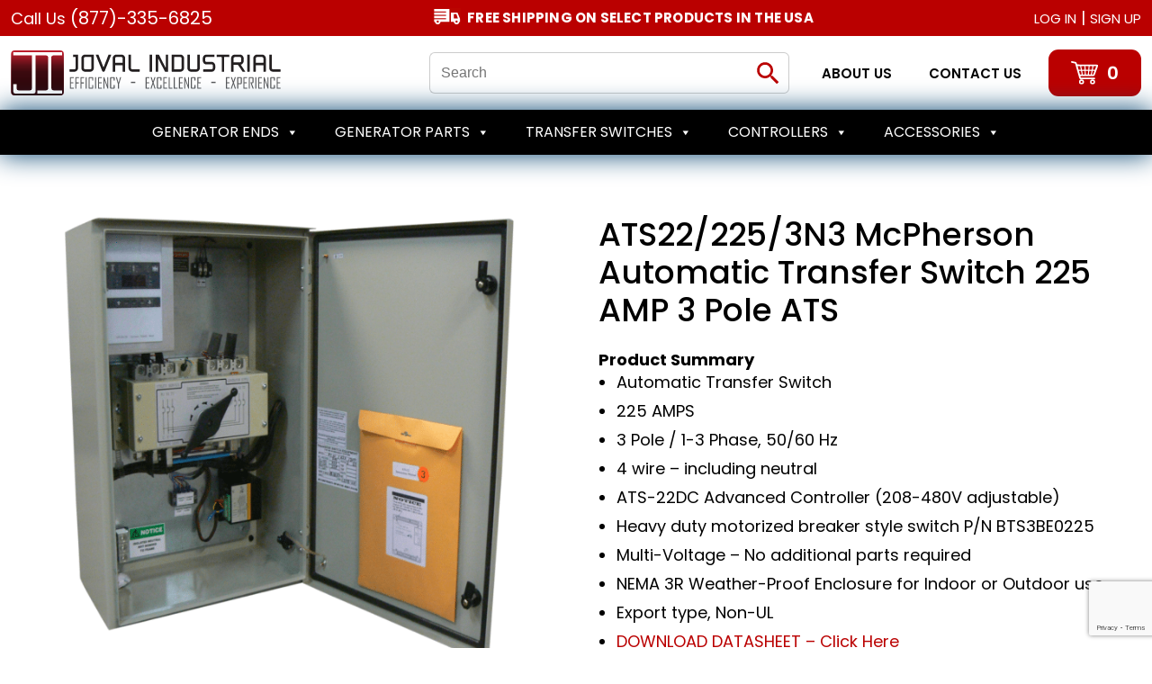

--- FILE ---
content_type: text/html; charset=UTF-8
request_url: https://www.jovalindustrial.com/product/ats22-225-3n3-mcpherson-automatic-transfer-switch-225-amp-3-pole-ats/
body_size: 44667
content:
<!doctype html>
<html lang="en">
<head>
	<meta charset="UTF-8">
<script>
var gform;gform||(document.addEventListener("gform_main_scripts_loaded",function(){gform.scriptsLoaded=!0}),document.addEventListener("gform/theme/scripts_loaded",function(){gform.themeScriptsLoaded=!0}),window.addEventListener("DOMContentLoaded",function(){gform.domLoaded=!0}),gform={domLoaded:!1,scriptsLoaded:!1,themeScriptsLoaded:!1,isFormEditor:()=>"function"==typeof InitializeEditor,callIfLoaded:function(o){return!(!gform.domLoaded||!gform.scriptsLoaded||!gform.themeScriptsLoaded&&!gform.isFormEditor()||(gform.isFormEditor()&&console.warn("The use of gform.initializeOnLoaded() is deprecated in the form editor context and will be removed in Gravity Forms 3.1."),o(),0))},initializeOnLoaded:function(o){gform.callIfLoaded(o)||(document.addEventListener("gform_main_scripts_loaded",()=>{gform.scriptsLoaded=!0,gform.callIfLoaded(o)}),document.addEventListener("gform/theme/scripts_loaded",()=>{gform.themeScriptsLoaded=!0,gform.callIfLoaded(o)}),window.addEventListener("DOMContentLoaded",()=>{gform.domLoaded=!0,gform.callIfLoaded(o)}))},hooks:{action:{},filter:{}},addAction:function(o,r,e,t){gform.addHook("action",o,r,e,t)},addFilter:function(o,r,e,t){gform.addHook("filter",o,r,e,t)},doAction:function(o){gform.doHook("action",o,arguments)},applyFilters:function(o){return gform.doHook("filter",o,arguments)},removeAction:function(o,r){gform.removeHook("action",o,r)},removeFilter:function(o,r,e){gform.removeHook("filter",o,r,e)},addHook:function(o,r,e,t,n){null==gform.hooks[o][r]&&(gform.hooks[o][r]=[]);var d=gform.hooks[o][r];null==n&&(n=r+"_"+d.length),gform.hooks[o][r].push({tag:n,callable:e,priority:t=null==t?10:t})},doHook:function(r,o,e){var t;if(e=Array.prototype.slice.call(e,1),null!=gform.hooks[r][o]&&((o=gform.hooks[r][o]).sort(function(o,r){return o.priority-r.priority}),o.forEach(function(o){"function"!=typeof(t=o.callable)&&(t=window[t]),"action"==r?t.apply(null,e):e[0]=t.apply(null,e)})),"filter"==r)return e[0]},removeHook:function(o,r,t,n){var e;null!=gform.hooks[o][r]&&(e=(e=gform.hooks[o][r]).filter(function(o,r,e){return!!(null!=n&&n!=o.tag||null!=t&&t!=o.priority)}),gform.hooks[o][r]=e)}});
</script>

	<meta name="viewport" content="width=device-width, initial-scale=1">
	<link rel="profile" href="https://gmpg.org/xfn/11">

	<link rel="preconnect" href="https://fonts.googleapis.com">
	<link rel="preconnect" href="https://fonts.gstatic.com" crossorigin>
	
	
					<script>document.documentElement.className = document.documentElement.className + ' yes-js js_active js'</script>
			<meta name='robots' content='index, follow, max-image-preview:large, max-snippet:-1, max-video-preview:-1' />

	<!-- This site is optimized with the Yoast SEO plugin v26.7 - https://yoast.com/wordpress/plugins/seo/ -->
	<title>ATS22/225/3N3 McPherson Automatic Transfer Switch 225 AMP 3 Pole ATS - Joval Industrial</title>
<link data-rocket-preload as="style" href="https://fonts.googleapis.com/css2?family=Poppins:wght@300;400;500;600;700;800;900&#038;display=swap" rel="preload">
<link href="https://fonts.googleapis.com/css2?family=Poppins:wght@300;400;500;600;700;800;900&#038;display=swap" media="print" onload="this.media=&#039;all&#039;" rel="stylesheet">
<noscript data-wpr-hosted-gf-parameters=""><link rel="stylesheet" href="https://fonts.googleapis.com/css2?family=Poppins:wght@300;400;500;600;700;800;900&#038;display=swap"></noscript>
	<link rel="canonical" href="https://www.jovalindustrial.com/product/ats22-225-3n3-mcpherson-automatic-transfer-switch-225-amp-3-pole-ats/" />
	<meta property="og:locale" content="en_US" />
	<meta property="og:type" content="article" />
	<meta property="og:title" content="ATS22/225/3N3 McPherson Automatic Transfer Switch 225 AMP 3 Pole ATS - Joval Industrial" />
	<meta property="og:description" content="Automatic Transfer Switch  225 AMPS  3 Pole / 1-3 Phase, 50/60 Hz  4 wire - including neutral  ATS-22DC Advanced Controller (208-480V adjustable)  Heavy duty motorized breaker style switch P/N BTS3BE0225  Multi-Voltage - No additional parts required  NEMA 3R Weather-Proof Enclosure for Indoor or Outdoor use  Export type, Non-UL  DOWNLOAD DATASHEET - Click Here" />
	<meta property="og:url" content="https://www.jovalindustrial.com/product/ats22-225-3n3-mcpherson-automatic-transfer-switch-225-amp-3-pole-ats/" />
	<meta property="og:site_name" content="Joval Industrial" />
	<meta property="article:publisher" content="https://www.facebook.com/JOVALIND/" />
	<meta property="article:modified_time" content="2026-02-03T14:23:28+00:00" />
	<meta property="og:image" content="https://www.jovalindustrial.com/wp-content/uploads/2023/02/225A-ATS.png" />
	<meta property="og:image:width" content="915" />
	<meta property="og:image:height" content="868" />
	<meta property="og:image:type" content="image/png" />
	<meta name="twitter:card" content="summary_large_image" />
	<meta name="twitter:site" content="@joval_ind" />
	<meta name="twitter:label1" content="Est. reading time" />
	<meta name="twitter:data1" content="2 minutes" />
	<script type="application/ld+json" class="yoast-schema-graph">{"@context":"https://schema.org","@graph":[{"@type":"WebPage","@id":"https://www.jovalindustrial.com/product/ats22-225-3n3-mcpherson-automatic-transfer-switch-225-amp-3-pole-ats/","url":"https://www.jovalindustrial.com/product/ats22-225-3n3-mcpherson-automatic-transfer-switch-225-amp-3-pole-ats/","name":"ATS22/225/3N3 McPherson Automatic Transfer Switch 225 AMP 3 Pole ATS - Joval Industrial","isPartOf":{"@id":"https://www.jovalindustrial.com/#website"},"primaryImageOfPage":{"@id":"https://www.jovalindustrial.com/product/ats22-225-3n3-mcpherson-automatic-transfer-switch-225-amp-3-pole-ats/#primaryimage"},"image":{"@id":"https://www.jovalindustrial.com/product/ats22-225-3n3-mcpherson-automatic-transfer-switch-225-amp-3-pole-ats/#primaryimage"},"thumbnailUrl":"https://www.jovalindustrial.com/wp-content/uploads/2023/02/225A-ATS.png","datePublished":"2023-02-02T13:50:24+00:00","dateModified":"2026-02-03T14:23:28+00:00","breadcrumb":{"@id":"https://www.jovalindustrial.com/product/ats22-225-3n3-mcpherson-automatic-transfer-switch-225-amp-3-pole-ats/#breadcrumb"},"inLanguage":"en","potentialAction":[{"@type":"ReadAction","target":["https://www.jovalindustrial.com/product/ats22-225-3n3-mcpherson-automatic-transfer-switch-225-amp-3-pole-ats/"]}]},{"@type":"ImageObject","inLanguage":"en","@id":"https://www.jovalindustrial.com/product/ats22-225-3n3-mcpherson-automatic-transfer-switch-225-amp-3-pole-ats/#primaryimage","url":"https://www.jovalindustrial.com/wp-content/uploads/2023/02/225A-ATS.png","contentUrl":"https://www.jovalindustrial.com/wp-content/uploads/2023/02/225A-ATS.png","width":915,"height":868},{"@type":"BreadcrumbList","@id":"https://www.jovalindustrial.com/product/ats22-225-3n3-mcpherson-automatic-transfer-switch-225-amp-3-pole-ats/#breadcrumb","itemListElement":[{"@type":"ListItem","position":1,"name":"Home","item":"https://www.jovalindustrial.com/"},{"@type":"ListItem","position":2,"name":"Shop","item":"https://www.jovalindustrial.com/shop/"},{"@type":"ListItem","position":3,"name":"ATS22/225/3N3 McPherson Automatic Transfer Switch 225 AMP 3 Pole ATS"}]},{"@type":"WebSite","@id":"https://www.jovalindustrial.com/#website","url":"https://www.jovalindustrial.com/","name":"Joval Industrial","description":"","publisher":{"@id":"https://www.jovalindustrial.com/#organization"},"potentialAction":[{"@type":"SearchAction","target":{"@type":"EntryPoint","urlTemplate":"https://www.jovalindustrial.com/?s={search_term_string}"},"query-input":{"@type":"PropertyValueSpecification","valueRequired":true,"valueName":"search_term_string"}}],"inLanguage":"en"},{"@type":"Organization","@id":"https://www.jovalindustrial.com/#organization","name":"Joval Industrial","url":"https://www.jovalindustrial.com/","logo":{"@type":"ImageObject","inLanguage":"en","@id":"https://www.jovalindustrial.com/#/schema/logo/image/","url":"https://www.jovalindustrial.com/wp-content/uploads/2022/02/mobile-logo.png","contentUrl":"https://www.jovalindustrial.com/wp-content/uploads/2022/02/mobile-logo.png","width":313,"height":52,"caption":"Joval Industrial"},"image":{"@id":"https://www.jovalindustrial.com/#/schema/logo/image/"},"sameAs":["https://www.facebook.com/JOVALIND/","https://x.com/joval_ind"]}]}</script>
	<!-- / Yoast SEO plugin. -->


<link rel='dns-prefetch' href='//www.googletagmanager.com' />
<link rel='dns-prefetch' href='//www.google.com' />
<link href='https://fonts.gstatic.com' crossorigin rel='preconnect' />
<link rel="alternate" type="application/rss+xml" title="Joval Industrial &raquo; Feed" href="https://www.jovalindustrial.com/feed/" />
<link rel="alternate" type="application/rss+xml" title="Joval Industrial &raquo; Comments Feed" href="https://www.jovalindustrial.com/comments/feed/" />
<link rel="alternate" title="oEmbed (JSON)" type="application/json+oembed" href="https://www.jovalindustrial.com/wp-json/oembed/1.0/embed?url=https%3A%2F%2Fwww.jovalindustrial.com%2Fproduct%2Fats22-225-3n3-mcpherson-automatic-transfer-switch-225-amp-3-pole-ats%2F" />
<link rel="alternate" title="oEmbed (XML)" type="text/xml+oembed" href="https://www.jovalindustrial.com/wp-json/oembed/1.0/embed?url=https%3A%2F%2Fwww.jovalindustrial.com%2Fproduct%2Fats22-225-3n3-mcpherson-automatic-transfer-switch-225-amp-3-pole-ats%2F&#038;format=xml" />
<style id='wp-img-auto-sizes-contain-inline-css'>
img:is([sizes=auto i],[sizes^="auto," i]){contain-intrinsic-size:3000px 1500px}
/*# sourceURL=wp-img-auto-sizes-contain-inline-css */
</style>
<link data-minify="1" rel='stylesheet' id='font-awesome-v4shim-css' href='https://www.jovalindustrial.com/wp-content/cache/min/1/wp-content/plugins/types/vendor/toolset/toolset-common/res/lib/font-awesome/css/v4-shims.css?ver=1768990832' media='screen' />
<link data-minify="1" rel='stylesheet' id='font-awesome-css' href='https://www.jovalindustrial.com/wp-content/cache/min/1/wp-content/plugins/types/vendor/toolset/toolset-common/res/lib/font-awesome/css/all.css?ver=1768990832' media='screen' />
<style id='font-awesome-inline-css'>
[data-font="FontAwesome"]:before {font-family: 'FontAwesome' !important;content: attr(data-icon) !important;speak: none !important;font-weight: normal !important;font-variant: normal !important;text-transform: none !important;line-height: 1 !important;font-style: normal !important;-webkit-font-smoothing: antialiased !important;-moz-osx-font-smoothing: grayscale !important;}
/*# sourceURL=font-awesome-inline-css */
</style>
<link data-minify="1" rel='stylesheet' id='berocket_lgv_style-css' href='https://www.jovalindustrial.com/wp-content/cache/min/1/wp-content/plugins/gridlist-view-for-woocommerce/css/shop_lgv.css?ver=1768990832' media='all' />
<style id='wp-emoji-styles-inline-css'>

	img.wp-smiley, img.emoji {
		display: inline !important;
		border: none !important;
		box-shadow: none !important;
		height: 1em !important;
		width: 1em !important;
		margin: 0 0.07em !important;
		vertical-align: -0.1em !important;
		background: none !important;
		padding: 0 !important;
	}
/*# sourceURL=wp-emoji-styles-inline-css */
</style>
<link rel='stylesheet' id='wp-block-library-css' href='https://www.jovalindustrial.com/wp-includes/css/dist/block-library/style.min.css?ver=6.9' media='all' />
<link data-minify="1" rel='stylesheet' id='wc-blocks-style-css' href='https://www.jovalindustrial.com/wp-content/cache/min/1/wp-content/plugins/woocommerce/assets/client/blocks/wc-blocks.css?ver=1768990832' media='all' />
<style id='global-styles-inline-css'>
:root{--wp--preset--aspect-ratio--square: 1;--wp--preset--aspect-ratio--4-3: 4/3;--wp--preset--aspect-ratio--3-4: 3/4;--wp--preset--aspect-ratio--3-2: 3/2;--wp--preset--aspect-ratio--2-3: 2/3;--wp--preset--aspect-ratio--16-9: 16/9;--wp--preset--aspect-ratio--9-16: 9/16;--wp--preset--color--black: #000000;--wp--preset--color--cyan-bluish-gray: #abb8c3;--wp--preset--color--white: #ffffff;--wp--preset--color--pale-pink: #f78da7;--wp--preset--color--vivid-red: #cf2e2e;--wp--preset--color--luminous-vivid-orange: #ff6900;--wp--preset--color--luminous-vivid-amber: #fcb900;--wp--preset--color--light-green-cyan: #7bdcb5;--wp--preset--color--vivid-green-cyan: #00d084;--wp--preset--color--pale-cyan-blue: #8ed1fc;--wp--preset--color--vivid-cyan-blue: #0693e3;--wp--preset--color--vivid-purple: #9b51e0;--wp--preset--gradient--vivid-cyan-blue-to-vivid-purple: linear-gradient(135deg,rgb(6,147,227) 0%,rgb(155,81,224) 100%);--wp--preset--gradient--light-green-cyan-to-vivid-green-cyan: linear-gradient(135deg,rgb(122,220,180) 0%,rgb(0,208,130) 100%);--wp--preset--gradient--luminous-vivid-amber-to-luminous-vivid-orange: linear-gradient(135deg,rgb(252,185,0) 0%,rgb(255,105,0) 100%);--wp--preset--gradient--luminous-vivid-orange-to-vivid-red: linear-gradient(135deg,rgb(255,105,0) 0%,rgb(207,46,46) 100%);--wp--preset--gradient--very-light-gray-to-cyan-bluish-gray: linear-gradient(135deg,rgb(238,238,238) 0%,rgb(169,184,195) 100%);--wp--preset--gradient--cool-to-warm-spectrum: linear-gradient(135deg,rgb(74,234,220) 0%,rgb(151,120,209) 20%,rgb(207,42,186) 40%,rgb(238,44,130) 60%,rgb(251,105,98) 80%,rgb(254,248,76) 100%);--wp--preset--gradient--blush-light-purple: linear-gradient(135deg,rgb(255,206,236) 0%,rgb(152,150,240) 100%);--wp--preset--gradient--blush-bordeaux: linear-gradient(135deg,rgb(254,205,165) 0%,rgb(254,45,45) 50%,rgb(107,0,62) 100%);--wp--preset--gradient--luminous-dusk: linear-gradient(135deg,rgb(255,203,112) 0%,rgb(199,81,192) 50%,rgb(65,88,208) 100%);--wp--preset--gradient--pale-ocean: linear-gradient(135deg,rgb(255,245,203) 0%,rgb(182,227,212) 50%,rgb(51,167,181) 100%);--wp--preset--gradient--electric-grass: linear-gradient(135deg,rgb(202,248,128) 0%,rgb(113,206,126) 100%);--wp--preset--gradient--midnight: linear-gradient(135deg,rgb(2,3,129) 0%,rgb(40,116,252) 100%);--wp--preset--font-size--small: 13px;--wp--preset--font-size--medium: 20px;--wp--preset--font-size--large: 36px;--wp--preset--font-size--x-large: 42px;--wp--preset--spacing--20: 0.44rem;--wp--preset--spacing--30: 0.67rem;--wp--preset--spacing--40: 1rem;--wp--preset--spacing--50: 1.5rem;--wp--preset--spacing--60: 2.25rem;--wp--preset--spacing--70: 3.38rem;--wp--preset--spacing--80: 5.06rem;--wp--preset--shadow--natural: 6px 6px 9px rgba(0, 0, 0, 0.2);--wp--preset--shadow--deep: 12px 12px 50px rgba(0, 0, 0, 0.4);--wp--preset--shadow--sharp: 6px 6px 0px rgba(0, 0, 0, 0.2);--wp--preset--shadow--outlined: 6px 6px 0px -3px rgb(255, 255, 255), 6px 6px rgb(0, 0, 0);--wp--preset--shadow--crisp: 6px 6px 0px rgb(0, 0, 0);}:where(.is-layout-flex){gap: 0.5em;}:where(.is-layout-grid){gap: 0.5em;}body .is-layout-flex{display: flex;}.is-layout-flex{flex-wrap: wrap;align-items: center;}.is-layout-flex > :is(*, div){margin: 0;}body .is-layout-grid{display: grid;}.is-layout-grid > :is(*, div){margin: 0;}:where(.wp-block-columns.is-layout-flex){gap: 2em;}:where(.wp-block-columns.is-layout-grid){gap: 2em;}:where(.wp-block-post-template.is-layout-flex){gap: 1.25em;}:where(.wp-block-post-template.is-layout-grid){gap: 1.25em;}.has-black-color{color: var(--wp--preset--color--black) !important;}.has-cyan-bluish-gray-color{color: var(--wp--preset--color--cyan-bluish-gray) !important;}.has-white-color{color: var(--wp--preset--color--white) !important;}.has-pale-pink-color{color: var(--wp--preset--color--pale-pink) !important;}.has-vivid-red-color{color: var(--wp--preset--color--vivid-red) !important;}.has-luminous-vivid-orange-color{color: var(--wp--preset--color--luminous-vivid-orange) !important;}.has-luminous-vivid-amber-color{color: var(--wp--preset--color--luminous-vivid-amber) !important;}.has-light-green-cyan-color{color: var(--wp--preset--color--light-green-cyan) !important;}.has-vivid-green-cyan-color{color: var(--wp--preset--color--vivid-green-cyan) !important;}.has-pale-cyan-blue-color{color: var(--wp--preset--color--pale-cyan-blue) !important;}.has-vivid-cyan-blue-color{color: var(--wp--preset--color--vivid-cyan-blue) !important;}.has-vivid-purple-color{color: var(--wp--preset--color--vivid-purple) !important;}.has-black-background-color{background-color: var(--wp--preset--color--black) !important;}.has-cyan-bluish-gray-background-color{background-color: var(--wp--preset--color--cyan-bluish-gray) !important;}.has-white-background-color{background-color: var(--wp--preset--color--white) !important;}.has-pale-pink-background-color{background-color: var(--wp--preset--color--pale-pink) !important;}.has-vivid-red-background-color{background-color: var(--wp--preset--color--vivid-red) !important;}.has-luminous-vivid-orange-background-color{background-color: var(--wp--preset--color--luminous-vivid-orange) !important;}.has-luminous-vivid-amber-background-color{background-color: var(--wp--preset--color--luminous-vivid-amber) !important;}.has-light-green-cyan-background-color{background-color: var(--wp--preset--color--light-green-cyan) !important;}.has-vivid-green-cyan-background-color{background-color: var(--wp--preset--color--vivid-green-cyan) !important;}.has-pale-cyan-blue-background-color{background-color: var(--wp--preset--color--pale-cyan-blue) !important;}.has-vivid-cyan-blue-background-color{background-color: var(--wp--preset--color--vivid-cyan-blue) !important;}.has-vivid-purple-background-color{background-color: var(--wp--preset--color--vivid-purple) !important;}.has-black-border-color{border-color: var(--wp--preset--color--black) !important;}.has-cyan-bluish-gray-border-color{border-color: var(--wp--preset--color--cyan-bluish-gray) !important;}.has-white-border-color{border-color: var(--wp--preset--color--white) !important;}.has-pale-pink-border-color{border-color: var(--wp--preset--color--pale-pink) !important;}.has-vivid-red-border-color{border-color: var(--wp--preset--color--vivid-red) !important;}.has-luminous-vivid-orange-border-color{border-color: var(--wp--preset--color--luminous-vivid-orange) !important;}.has-luminous-vivid-amber-border-color{border-color: var(--wp--preset--color--luminous-vivid-amber) !important;}.has-light-green-cyan-border-color{border-color: var(--wp--preset--color--light-green-cyan) !important;}.has-vivid-green-cyan-border-color{border-color: var(--wp--preset--color--vivid-green-cyan) !important;}.has-pale-cyan-blue-border-color{border-color: var(--wp--preset--color--pale-cyan-blue) !important;}.has-vivid-cyan-blue-border-color{border-color: var(--wp--preset--color--vivid-cyan-blue) !important;}.has-vivid-purple-border-color{border-color: var(--wp--preset--color--vivid-purple) !important;}.has-vivid-cyan-blue-to-vivid-purple-gradient-background{background: var(--wp--preset--gradient--vivid-cyan-blue-to-vivid-purple) !important;}.has-light-green-cyan-to-vivid-green-cyan-gradient-background{background: var(--wp--preset--gradient--light-green-cyan-to-vivid-green-cyan) !important;}.has-luminous-vivid-amber-to-luminous-vivid-orange-gradient-background{background: var(--wp--preset--gradient--luminous-vivid-amber-to-luminous-vivid-orange) !important;}.has-luminous-vivid-orange-to-vivid-red-gradient-background{background: var(--wp--preset--gradient--luminous-vivid-orange-to-vivid-red) !important;}.has-very-light-gray-to-cyan-bluish-gray-gradient-background{background: var(--wp--preset--gradient--very-light-gray-to-cyan-bluish-gray) !important;}.has-cool-to-warm-spectrum-gradient-background{background: var(--wp--preset--gradient--cool-to-warm-spectrum) !important;}.has-blush-light-purple-gradient-background{background: var(--wp--preset--gradient--blush-light-purple) !important;}.has-blush-bordeaux-gradient-background{background: var(--wp--preset--gradient--blush-bordeaux) !important;}.has-luminous-dusk-gradient-background{background: var(--wp--preset--gradient--luminous-dusk) !important;}.has-pale-ocean-gradient-background{background: var(--wp--preset--gradient--pale-ocean) !important;}.has-electric-grass-gradient-background{background: var(--wp--preset--gradient--electric-grass) !important;}.has-midnight-gradient-background{background: var(--wp--preset--gradient--midnight) !important;}.has-small-font-size{font-size: var(--wp--preset--font-size--small) !important;}.has-medium-font-size{font-size: var(--wp--preset--font-size--medium) !important;}.has-large-font-size{font-size: var(--wp--preset--font-size--large) !important;}.has-x-large-font-size{font-size: var(--wp--preset--font-size--x-large) !important;}
/*# sourceURL=global-styles-inline-css */
</style>

<style id='classic-theme-styles-inline-css'>
/*! This file is auto-generated */
.wp-block-button__link{color:#fff;background-color:#32373c;border-radius:9999px;box-shadow:none;text-decoration:none;padding:calc(.667em + 2px) calc(1.333em + 2px);font-size:1.125em}.wp-block-file__button{background:#32373c;color:#fff;text-decoration:none}
/*# sourceURL=/wp-includes/css/classic-themes.min.css */
</style>
<link rel='stylesheet' id='wp-components-css' href='https://www.jovalindustrial.com/wp-includes/css/dist/components/style.min.css?ver=6.9' media='all' />
<link rel='stylesheet' id='wp-preferences-css' href='https://www.jovalindustrial.com/wp-includes/css/dist/preferences/style.min.css?ver=6.9' media='all' />
<link rel='stylesheet' id='wp-block-editor-css' href='https://www.jovalindustrial.com/wp-includes/css/dist/block-editor/style.min.css?ver=6.9' media='all' />
<link data-minify="1" rel='stylesheet' id='popup-maker-block-library-style-css' href='https://www.jovalindustrial.com/wp-content/cache/min/1/wp-content/plugins/popup-maker/dist/packages/block-library-style.css?ver=1768990832' media='all' />
<style id='wp-block-paragraph-inline-css'>
.is-small-text{font-size:.875em}.is-regular-text{font-size:1em}.is-large-text{font-size:2.25em}.is-larger-text{font-size:3em}.has-drop-cap:not(:focus):first-letter{float:left;font-size:8.4em;font-style:normal;font-weight:100;line-height:.68;margin:.05em .1em 0 0;text-transform:uppercase}body.rtl .has-drop-cap:not(:focus):first-letter{float:none;margin-left:.1em}p.has-drop-cap.has-background{overflow:hidden}:root :where(p.has-background){padding:1.25em 2.375em}:where(p.has-text-color:not(.has-link-color)) a{color:inherit}p.has-text-align-left[style*="writing-mode:vertical-lr"],p.has-text-align-right[style*="writing-mode:vertical-rl"]{rotate:180deg}
/*# sourceURL=https://www.jovalindustrial.com/wp-includes/blocks/paragraph/style.min.css */
</style>
<link data-minify="1" rel='stylesheet' id='gform_basic-css' href='https://www.jovalindustrial.com/wp-content/cache/min/1/wp-content/plugins/gravityforms/assets/css/dist/basic.min.css?ver=1768990832' media='all' />
<link rel='stylesheet' id='gform_theme_components-css' href='https://www.jovalindustrial.com/wp-content/plugins/gravityforms/assets/css/dist/theme-components.min.css?ver=2.9.26' media='all' />
<link rel='stylesheet' id='gform_theme-css' href='https://www.jovalindustrial.com/wp-content/plugins/gravityforms/assets/css/dist/theme.min.css?ver=2.9.26' media='all' />
<link data-minify="1" rel='stylesheet' id='theme.css-css' href='https://www.jovalindustrial.com/wp-content/cache/min/1/wp-content/plugins/popup-builder/public/css/theme.css?ver=1768990832' media='all' />
<link data-minify="1" rel='stylesheet' id='woof-css' href='https://www.jovalindustrial.com/wp-content/cache/min/1/wp-content/plugins/woocommerce-products-filter/css/front.css?ver=1768990832' media='all' />
<style id='woof-inline-css'>

.woof_products_top_panel li span, .woof_products_top_panel2 li span{background: url(https://www.jovalindustrial.com/wp-content/plugins/woocommerce-products-filter/img/delete.png);background-size: 14px 14px;background-repeat: no-repeat;background-position: right;}
.woof_edit_view{
                    display: none;
                }

/*# sourceURL=woof-inline-css */
</style>
<link rel='stylesheet' id='chosen-drop-down-css' href='https://www.jovalindustrial.com/wp-content/plugins/woocommerce-products-filter/js/chosen/chosen.min.css?ver=1.3.7.4' media='all' />
<link data-minify="1" rel='stylesheet' id='icheck-jquery-color-flat-css' href='https://www.jovalindustrial.com/wp-content/cache/min/1/wp-content/plugins/woocommerce-products-filter/js/icheck/skins/flat/_all.css?ver=1768990832' media='all' />
<link data-minify="1" rel='stylesheet' id='icheck-jquery-color-square-css' href='https://www.jovalindustrial.com/wp-content/cache/min/1/wp-content/plugins/woocommerce-products-filter/js/icheck/skins/square/_all.css?ver=1768990832' media='all' />
<link data-minify="1" rel='stylesheet' id='icheck-jquery-color-minimal-css' href='https://www.jovalindustrial.com/wp-content/cache/min/1/wp-content/plugins/woocommerce-products-filter/js/icheck/skins/minimal/_all.css?ver=1768990832' media='all' />
<link data-minify="1" rel='stylesheet' id='woof_by_author_html_items-css' href='https://www.jovalindustrial.com/wp-content/cache/min/1/wp-content/plugins/woocommerce-products-filter/ext/by_author/css/by_author.css?ver=1768990832' media='all' />
<link data-minify="1" rel='stylesheet' id='woof_by_instock_html_items-css' href='https://www.jovalindustrial.com/wp-content/cache/min/1/wp-content/plugins/woocommerce-products-filter/ext/by_instock/css/by_instock.css?ver=1768990832' media='all' />
<link data-minify="1" rel='stylesheet' id='woof_by_onsales_html_items-css' href='https://www.jovalindustrial.com/wp-content/cache/min/1/wp-content/plugins/woocommerce-products-filter/ext/by_onsales/css/by_onsales.css?ver=1768990832' media='all' />
<link data-minify="1" rel='stylesheet' id='woof_by_text_html_items-css' href='https://www.jovalindustrial.com/wp-content/cache/min/1/wp-content/plugins/woocommerce-products-filter/ext/by_text/assets/css/front.css?ver=1768990832' media='all' />
<link data-minify="1" rel='stylesheet' id='woof_label_html_items-css' href='https://www.jovalindustrial.com/wp-content/cache/min/1/wp-content/plugins/woocommerce-products-filter/ext/label/css/html_types/label.css?ver=1768990832' media='all' />
<link data-minify="1" rel='stylesheet' id='woof_select_radio_check_html_items-css' href='https://www.jovalindustrial.com/wp-content/cache/min/1/wp-content/plugins/woocommerce-products-filter/ext/select_radio_check/css/html_types/select_radio_check.css?ver=1768990832' media='all' />
<link data-minify="1" rel='stylesheet' id='woof_sd_html_items_checkbox-css' href='https://www.jovalindustrial.com/wp-content/cache/min/1/wp-content/plugins/woocommerce-products-filter/ext/smart_designer/css/elements/checkbox.css?ver=1768990832' media='all' />
<link data-minify="1" rel='stylesheet' id='woof_sd_html_items_radio-css' href='https://www.jovalindustrial.com/wp-content/cache/min/1/wp-content/plugins/woocommerce-products-filter/ext/smart_designer/css/elements/radio.css?ver=1768990833' media='all' />
<link data-minify="1" rel='stylesheet' id='woof_sd_html_items_switcher-css' href='https://www.jovalindustrial.com/wp-content/cache/min/1/wp-content/plugins/woocommerce-products-filter/ext/smart_designer/css/elements/switcher.css?ver=1768990833' media='all' />
<link data-minify="1" rel='stylesheet' id='woof_sd_html_items_color-css' href='https://www.jovalindustrial.com/wp-content/cache/min/1/wp-content/plugins/woocommerce-products-filter/ext/smart_designer/css/elements/color.css?ver=1768990833' media='all' />
<link data-minify="1" rel='stylesheet' id='woof_sd_html_items_tooltip-css' href='https://www.jovalindustrial.com/wp-content/cache/min/1/wp-content/plugins/woocommerce-products-filter/ext/smart_designer/css/tooltip.css?ver=1768990833' media='all' />
<link data-minify="1" rel='stylesheet' id='woof_sd_html_items_front-css' href='https://www.jovalindustrial.com/wp-content/cache/min/1/wp-content/plugins/woocommerce-products-filter/ext/smart_designer/css/front.css?ver=1768990833' media='all' />
<link data-minify="1" rel='stylesheet' id='woof-switcher23-css' href='https://www.jovalindustrial.com/wp-content/cache/min/1/wp-content/plugins/woocommerce-products-filter/css/switcher.css?ver=1768990833' media='all' />
<link data-minify="1" rel='stylesheet' id='woocommerce-layout-css' href='https://www.jovalindustrial.com/wp-content/cache/min/1/wp-content/plugins/woocommerce/assets/css/woocommerce-layout.css?ver=1768990833' media='all' />
<link data-minify="1" rel='stylesheet' id='woocommerce-smallscreen-css' href='https://www.jovalindustrial.com/wp-content/cache/min/1/wp-content/plugins/woocommerce/assets/css/woocommerce-smallscreen.css?ver=1768990833' media='only screen and (max-width: 768px)' />
<link data-minify="1" rel='stylesheet' id='woocommerce-general-css' href='https://www.jovalindustrial.com/wp-content/cache/min/1/wp-content/plugins/woocommerce/assets/css/woocommerce.css?ver=1768990833' media='all' />
<style id='woocommerce-inline-inline-css'>
.woocommerce form .form-row .required { visibility: visible; }
/*# sourceURL=woocommerce-inline-inline-css */
</style>
<link rel='stylesheet' id='ivory-search-styles-css' href='https://www.jovalindustrial.com/wp-content/plugins/add-search-to-menu/public/css/ivory-search.min.css?ver=5.5.13' media='all' />
<link data-minify="1" rel='stylesheet' id='megamenu-css' href='https://www.jovalindustrial.com/wp-content/cache/min/1/wp-content/uploads/maxmegamenu/style.css?ver=1768990833' media='all' />
<link data-minify="1" rel='stylesheet' id='dashicons-css' href='https://www.jovalindustrial.com/wp-content/cache/min/1/wp-includes/css/dashicons.min.css?ver=1768990833' media='all' />
<style id='dashicons-inline-css'>
[data-font="Dashicons"]:before {font-family: 'Dashicons' !important;content: attr(data-icon) !important;speak: none !important;font-weight: normal !important;font-variant: normal !important;text-transform: none !important;line-height: 1 !important;font-style: normal !important;-webkit-font-smoothing: antialiased !important;-moz-osx-font-smoothing: grayscale !important;}
/*# sourceURL=dashicons-inline-css */
</style>
<link data-minify="1" rel='stylesheet' id='gateway-css' href='https://www.jovalindustrial.com/wp-content/cache/min/1/wp-content/plugins/woocommerce-paypal-payments/modules/ppcp-button/assets/css/gateway.css?ver=1768990833' media='all' />
<link data-minify="1" rel='stylesheet' id='jquery-selectBox-css' href='https://www.jovalindustrial.com/wp-content/cache/min/1/wp-content/plugins/yith-woocommerce-wishlist/assets/css/jquery.selectBox.css?ver=1768990833' media='all' />
<link data-minify="1" rel='stylesheet' id='woocommerce_prettyPhoto_css-css' href='https://www.jovalindustrial.com/wp-content/cache/min/1/wp-content/plugins/woocommerce/assets/css/prettyPhoto.css?ver=1768990833' media='all' />
<link data-minify="1" rel='stylesheet' id='yith-wcwl-main-css' href='https://www.jovalindustrial.com/wp-content/cache/min/1/wp-content/plugins/yith-woocommerce-wishlist/assets/css/style.css?ver=1768990833' media='all' />
<style id='yith-wcwl-main-inline-css'>
 :root { --color-add-to-wishlist-background: #333333; --color-add-to-wishlist-text: #FFFFFF; --color-add-to-wishlist-border: #333333; --color-add-to-wishlist-background-hover: #333333; --color-add-to-wishlist-text-hover: #FFFFFF; --color-add-to-wishlist-border-hover: #333333; --rounded-corners-radius: 16px; --color-add-to-cart-background: #333333; --color-add-to-cart-text: #FFFFFF; --color-add-to-cart-border: #333333; --color-add-to-cart-background-hover: #4F4F4F; --color-add-to-cart-text-hover: #FFFFFF; --color-add-to-cart-border-hover: #4F4F4F; --add-to-cart-rounded-corners-radius: 16px; --color-button-style-1-background: #333333; --color-button-style-1-text: #FFFFFF; --color-button-style-1-border: #333333; --color-button-style-1-background-hover: #4F4F4F; --color-button-style-1-text-hover: #FFFFFF; --color-button-style-1-border-hover: #4F4F4F; --color-button-style-2-background: #333333; --color-button-style-2-text: #FFFFFF; --color-button-style-2-border: #333333; --color-button-style-2-background-hover: #4F4F4F; --color-button-style-2-text-hover: #FFFFFF; --color-button-style-2-border-hover: #4F4F4F; --color-wishlist-table-background: #FFFFFF; --color-wishlist-table-text: #6d6c6c; --color-wishlist-table-border: #FFFFFF; --color-headers-background: #F4F4F4; --color-share-button-color: #FFFFFF; --color-share-button-color-hover: #FFFFFF; --color-fb-button-background: #39599E; --color-fb-button-background-hover: #595A5A; --color-tw-button-background: #45AFE2; --color-tw-button-background-hover: #595A5A; --color-pr-button-background: #AB2E31; --color-pr-button-background-hover: #595A5A; --color-em-button-background: #FBB102; --color-em-button-background-hover: #595A5A; --color-wa-button-background: #00A901; --color-wa-button-background-hover: #595A5A; --feedback-duration: 3s } 
 :root { --color-add-to-wishlist-background: #333333; --color-add-to-wishlist-text: #FFFFFF; --color-add-to-wishlist-border: #333333; --color-add-to-wishlist-background-hover: #333333; --color-add-to-wishlist-text-hover: #FFFFFF; --color-add-to-wishlist-border-hover: #333333; --rounded-corners-radius: 16px; --color-add-to-cart-background: #333333; --color-add-to-cart-text: #FFFFFF; --color-add-to-cart-border: #333333; --color-add-to-cart-background-hover: #4F4F4F; --color-add-to-cart-text-hover: #FFFFFF; --color-add-to-cart-border-hover: #4F4F4F; --add-to-cart-rounded-corners-radius: 16px; --color-button-style-1-background: #333333; --color-button-style-1-text: #FFFFFF; --color-button-style-1-border: #333333; --color-button-style-1-background-hover: #4F4F4F; --color-button-style-1-text-hover: #FFFFFF; --color-button-style-1-border-hover: #4F4F4F; --color-button-style-2-background: #333333; --color-button-style-2-text: #FFFFFF; --color-button-style-2-border: #333333; --color-button-style-2-background-hover: #4F4F4F; --color-button-style-2-text-hover: #FFFFFF; --color-button-style-2-border-hover: #4F4F4F; --color-wishlist-table-background: #FFFFFF; --color-wishlist-table-text: #6d6c6c; --color-wishlist-table-border: #FFFFFF; --color-headers-background: #F4F4F4; --color-share-button-color: #FFFFFF; --color-share-button-color-hover: #FFFFFF; --color-fb-button-background: #39599E; --color-fb-button-background-hover: #595A5A; --color-tw-button-background: #45AFE2; --color-tw-button-background-hover: #595A5A; --color-pr-button-background: #AB2E31; --color-pr-button-background-hover: #595A5A; --color-em-button-background: #FBB102; --color-em-button-background-hover: #595A5A; --color-wa-button-background: #00A901; --color-wa-button-background-hover: #595A5A; --feedback-duration: 3s } 
/*# sourceURL=yith-wcwl-main-inline-css */
</style>
<link data-minify="1" rel='stylesheet' id='joval-bootstrap-style-css' href='https://www.jovalindustrial.com/wp-content/cache/min/1/wp-content/themes/joval-industrial/css/bootstrap.css?ver=1768990833' media='all' />
<link rel='stylesheet' id='joval-slick-style-css' href='https://www.jovalindustrial.com/wp-content/themes/joval-industrial/css/slick.min.css?ver=1770155097' media='all' />
<link data-minify="1" rel='stylesheet' id='joval-industrial-style-css' href='https://www.jovalindustrial.com/wp-content/cache/min/1/wp-content/themes/joval-industrial/style.css?ver=1768990834' media='all' />
<link data-minify="1" rel='stylesheet' id='joval-custom-style-css' href='https://www.jovalindustrial.com/wp-content/cache/min/1/wp-content/themes/joval-industrial/css/custom-style.css?ver=1768990834' media='all' />
<link data-minify="1" rel='stylesheet' id='pwb-styles-frontend-css' href='https://www.jovalindustrial.com/wp-content/cache/min/1/wp-content/plugins/perfect-woocommerce-brands/build/frontend/css/style.css?ver=1768990834' media='all' />
<link data-minify="1" rel='stylesheet' id='slick-css' href='https://www.jovalindustrial.com/wp-content/cache/min/1/wp-content/plugins/woo-product-gallery-slider/assets/css/slick.css?ver=1768990849' media='all' />
<link data-minify="1" rel='stylesheet' id='slick-theme-css' href='https://www.jovalindustrial.com/wp-content/cache/min/1/wp-content/plugins/woo-product-gallery-slider/assets/css/slick-theme.css?ver=1768990849' media='all' />
<link rel='stylesheet' id='fancybox-css' href='https://www.jovalindustrial.com/wp-content/plugins/woo-product-gallery-slider/assets/css/jquery.fancybox.min.css?ver=2.3.22' media='all' />
<style id='fancybox-inline-css'>
.wpgs-for .slick-slide{cursor:pointer;}
/*# sourceURL=fancybox-inline-css */
</style>
<link data-minify="1" rel='stylesheet' id='flaticon-wpgs-css' href='https://www.jovalindustrial.com/wp-content/cache/min/1/wp-content/plugins/woo-product-gallery-slider/assets/css/font/flaticon.css?ver=1768990849' media='all' />
<script id="woocommerce-google-analytics-integration-gtag-js-after">
/* Google Analytics for WooCommerce (gtag.js) */
					window.dataLayer = window.dataLayer || [];
					function gtag(){dataLayer.push(arguments);}
					// Set up default consent state.
					for ( const mode of [{"analytics_storage":"denied","ad_storage":"denied","ad_user_data":"denied","ad_personalization":"denied","region":["AT","BE","BG","HR","CY","CZ","DK","EE","FI","FR","DE","GR","HU","IS","IE","IT","LV","LI","LT","LU","MT","NL","NO","PL","PT","RO","SK","SI","ES","SE","GB","CH"]}] || [] ) {
						gtag( "consent", "default", { "wait_for_update": 500, ...mode } );
					}
					gtag("js", new Date());
					gtag("set", "developer_id.dOGY3NW", true);
					gtag("config", "G-TRYZDBX9ZH", {"track_404":true,"allow_google_signals":true,"logged_in":false,"linker":{"domains":[],"allow_incoming":false},"custom_map":{"dimension1":"logged_in"}});
//# sourceURL=woocommerce-google-analytics-integration-gtag-js-after
</script>
<script src="https://www.jovalindustrial.com/wp-includes/js/jquery/jquery.min.js?ver=3.7.1" id="jquery-core-js"></script>
<script src="https://www.jovalindustrial.com/wp-includes/js/jquery/jquery-migrate.min.js?ver=3.4.1" id="jquery-migrate-js"></script>
<script data-minify="1" src="https://www.jovalindustrial.com/wp-content/cache/min/1/wp-content/plugins/gridlist-view-for-woocommerce/js/jquery.cookie.js?ver=1768990834" id="berocket_jquery_cookie-js"></script>
<script id="berocket_lgv_grid_list-js-extra">
var lgv_options = {"default_style":"grid","mobile_default_style":"grid","max_mobile_width":"768","user_func":{"before_style_set":"","after_style_set":"","after_style_list":"","after_style_grid":"","before_get_cookie":"","after_get_cookie":"","before_buttons_reselect":"","after_buttons_reselect":"","before_product_reselect":"","after_product_reselect":"","before_page_reload":"","before_ajax_product_reload":"","after_ajax_product_reload":""},"style_on_pages":{"pages":false,"mobile_pages":false,"desktop_pages":false}};
//# sourceURL=berocket_lgv_grid_list-js-extra
</script>
<script data-minify="1" src="https://www.jovalindustrial.com/wp-content/cache/min/1/wp-content/plugins/gridlist-view-for-woocommerce/js/grid_view.js?ver=1768990834" id="berocket_lgv_grid_list-js"></script>
<script id="woof-husky-js-extra">
var woof_husky_txt = {"ajax_url":"https://www.jovalindustrial.com/wp-admin/admin-ajax.php","plugin_uri":"https://www.jovalindustrial.com/wp-content/plugins/woocommerce-products-filter/ext/by_text/","loader":"https://www.jovalindustrial.com/wp-content/plugins/woocommerce-products-filter/ext/by_text/assets/img/ajax-loader.gif","not_found":"Nothing found!","prev":"Prev","next":"Next","site_link":"https://www.jovalindustrial.com","default_data":{"placeholder":"","behavior":"title_or_content_or_excerpt","search_by_full_word":"0","autocomplete":1,"how_to_open_links":"0","taxonomy_compatibility":"0","sku_compatibility":"1","custom_fields":"","search_desc_variant":"0","view_text_length":"10","min_symbols":"3","max_posts":"10","image":"","notes_for_customer":"","template":"","max_open_height":"300","page":0}};
//# sourceURL=woof-husky-js-extra
</script>
<script data-minify="1" src="https://www.jovalindustrial.com/wp-content/cache/min/1/wp-content/plugins/woocommerce-products-filter/ext/by_text/assets/js/husky.js?ver=1768990834" id="woof-husky-js"></script>
<script defer='defer' src="https://www.jovalindustrial.com/wp-content/plugins/gravityforms/js/jquery.json.min.js?ver=2.9.26" id="gform_json-js"></script>
<script id="gform_gravityforms-js-extra">
var gf_global = {"gf_currency_config":{"name":"U.S. Dollar","symbol_left":"$","symbol_right":"","symbol_padding":"","thousand_separator":",","decimal_separator":".","decimals":2,"code":"USD"},"base_url":"https://www.jovalindustrial.com/wp-content/plugins/gravityforms","number_formats":[],"spinnerUrl":"https://www.jovalindustrial.com/wp-content/plugins/gravityforms/images/spinner.svg","version_hash":"248d968436006f1298cfbda6ef495ecd","strings":{"newRowAdded":"New row added.","rowRemoved":"Row removed","formSaved":"The form has been saved.  The content contains the link to return and complete the form."}};
var gform_i18n = {"datepicker":{"days":{"monday":"Mo","tuesday":"Tu","wednesday":"We","thursday":"Th","friday":"Fr","saturday":"Sa","sunday":"Su"},"months":{"january":"January","february":"February","march":"March","april":"April","may":"May","june":"June","july":"July","august":"August","september":"September","october":"October","november":"November","december":"December"},"firstDay":1,"iconText":"Select date"}};
var gf_legacy_multi = {"4":""};
var gform_gravityforms = {"strings":{"invalid_file_extension":"This type of file is not allowed. Must be one of the following:","delete_file":"Delete this file","in_progress":"in progress","file_exceeds_limit":"File exceeds size limit","illegal_extension":"This type of file is not allowed.","max_reached":"Maximum number of files reached","unknown_error":"There was a problem while saving the file on the server","currently_uploading":"Please wait for the uploading to complete","cancel":"Cancel","cancel_upload":"Cancel this upload","cancelled":"Cancelled","error":"Error","message":"Message"},"vars":{"images_url":"https://www.jovalindustrial.com/wp-content/plugins/gravityforms/images"}};
//# sourceURL=gform_gravityforms-js-extra
</script>
<script defer='defer' src="https://www.jovalindustrial.com/wp-content/plugins/gravityforms/js/gravityforms.min.js?ver=2.9.26" id="gform_gravityforms-js"></script>
<script defer='defer' src="https://www.google.com/recaptcha/api.js?hl=en&amp;ver=6.9#038;render=explicit" id="gform_recaptcha-js"></script>
<script defer='defer' src="https://www.jovalindustrial.com/wp-content/plugins/gravityforms/assets/js/dist/utils.min.js?ver=48a3755090e76a154853db28fc254681" id="gform_gravityforms_utils-js"></script>
<script id="Popup.js-js-before">
var sgpbPublicUrl = "https:\/\/www.jovalindustrial.com\/wp-content\/plugins\/popup-builder\/public\/";
var SGPB_JS_LOCALIZATION = {"imageSupportAlertMessage":"Only image files supported","pdfSupportAlertMessage":"Only pdf files supported","areYouSure":"Are you sure?","addButtonSpinner":"L","audioSupportAlertMessage":"Only audio files supported (e.g.: mp3, wav, m4a, ogg)","publishPopupBeforeElementor":"Please, publish the popup before starting to use Elementor with it!","publishPopupBeforeDivi":"Please, publish the popup before starting to use Divi Builder with it!","closeButtonAltText":"Close"};
//# sourceURL=Popup.js-js-before
</script>
<script data-minify="1" src="https://www.jovalindustrial.com/wp-content/cache/min/1/wp-content/plugins/popup-builder/public/js/Popup.js?ver=1768990834" id="Popup.js-js"></script>
<script data-minify="1" src="https://www.jovalindustrial.com/wp-content/cache/min/1/wp-content/plugins/popup-builder/public/js/PopupConfig.js?ver=1768990834" id="PopupConfig.js-js"></script>
<script id="PopupBuilder.js-js-before">
var SGPB_POPUP_PARAMS = {"popupTypeAgeRestriction":"ageRestriction","defaultThemeImages":{"1":"https:\/\/www.jovalindustrial.com\/wp-content\/plugins\/popup-builder\/public\/img\/theme_1\/close.png","2":"https:\/\/www.jovalindustrial.com\/wp-content\/plugins\/popup-builder\/public\/img\/theme_2\/close.png","3":"https:\/\/www.jovalindustrial.com\/wp-content\/plugins\/popup-builder\/public\/img\/theme_3\/close.png","5":"https:\/\/www.jovalindustrial.com\/wp-content\/plugins\/popup-builder\/public\/img\/theme_5\/close.png","6":"https:\/\/www.jovalindustrial.com\/wp-content\/plugins\/popup-builder\/public\/img\/theme_6\/close.png"},"homePageUrl":"https:\/\/www.jovalindustrial.com\/","isPreview":false,"convertedIdsReverse":[],"dontShowPopupExpireTime":365,"conditionalJsClasses":[],"disableAnalyticsGeneral":false};
var SGPB_JS_PACKAGES = {"packages":{"current":1,"free":1,"silver":2,"gold":3,"platinum":4},"extensions":{"geo-targeting":false,"advanced-closing":false}};
var SGPB_JS_PARAMS = {"ajaxUrl":"https:\/\/www.jovalindustrial.com\/wp-admin\/admin-ajax.php","nonce":"222514f3fb"};
//# sourceURL=PopupBuilder.js-js-before
</script>
<script data-minify="1" src="https://www.jovalindustrial.com/wp-content/cache/min/1/wp-content/plugins/popup-builder/public/js/PopupBuilder.js?ver=1768990834" id="PopupBuilder.js-js"></script>
<script src="https://www.jovalindustrial.com/wp-content/plugins/woocommerce/assets/js/jquery-blockui/jquery.blockUI.min.js?ver=2.7.0-wc.10.4.3" id="wc-jquery-blockui-js" defer data-wp-strategy="defer"></script>
<script id="wc-add-to-cart-js-extra">
var wc_add_to_cart_params = {"ajax_url":"/wp-admin/admin-ajax.php","wc_ajax_url":"/?wc-ajax=%%endpoint%%","i18n_view_cart":"View cart","cart_url":"https://www.jovalindustrial.com/cart/","is_cart":"","cart_redirect_after_add":"no"};
//# sourceURL=wc-add-to-cart-js-extra
</script>
<script src="https://www.jovalindustrial.com/wp-content/plugins/woocommerce/assets/js/frontend/add-to-cart.min.js?ver=10.4.3" id="wc-add-to-cart-js" defer data-wp-strategy="defer"></script>
<script id="wc-single-product-js-extra">
var wc_single_product_params = {"i18n_required_rating_text":"Please select a rating","i18n_rating_options":["1 of 5 stars","2 of 5 stars","3 of 5 stars","4 of 5 stars","5 of 5 stars"],"i18n_product_gallery_trigger_text":"View full-screen image gallery","review_rating_required":"yes","flexslider":{"rtl":false,"animation":"slide","smoothHeight":true,"directionNav":false,"controlNav":"thumbnails","slideshow":false,"animationSpeed":500,"animationLoop":false,"allowOneSlide":false},"zoom_enabled":"","zoom_options":[],"photoswipe_enabled":"","photoswipe_options":{"shareEl":false,"closeOnScroll":false,"history":false,"hideAnimationDuration":0,"showAnimationDuration":0},"flexslider_enabled":""};
//# sourceURL=wc-single-product-js-extra
</script>
<script src="https://www.jovalindustrial.com/wp-content/plugins/woocommerce/assets/js/frontend/single-product.min.js?ver=10.4.3" id="wc-single-product-js" defer data-wp-strategy="defer"></script>
<script src="https://www.jovalindustrial.com/wp-content/plugins/woocommerce/assets/js/js-cookie/js.cookie.min.js?ver=2.1.4-wc.10.4.3" id="wc-js-cookie-js" defer data-wp-strategy="defer"></script>
<script id="woocommerce-js-extra">
var woocommerce_params = {"ajax_url":"/wp-admin/admin-ajax.php","wc_ajax_url":"/?wc-ajax=%%endpoint%%","i18n_password_show":"Show password","i18n_password_hide":"Hide password"};
//# sourceURL=woocommerce-js-extra
</script>
<script src="https://www.jovalindustrial.com/wp-content/plugins/woocommerce/assets/js/frontend/woocommerce.min.js?ver=10.4.3" id="woocommerce-js" defer data-wp-strategy="defer"></script>
<script id="WCPAY_ASSETS-js-extra">
var wcpayAssets = {"url":"https://www.jovalindustrial.com/wp-content/plugins/woocommerce-payments/dist/"};
//# sourceURL=WCPAY_ASSETS-js-extra
</script>
<link rel="https://api.w.org/" href="https://www.jovalindustrial.com/wp-json/" /><link rel="alternate" title="JSON" type="application/json" href="https://www.jovalindustrial.com/wp-json/wp/v2/product/39502" /><link rel="EditURI" type="application/rsd+xml" title="RSD" href="https://www.jovalindustrial.com/xmlrpc.php?rsd" />
<link rel='shortlink' href='https://www.jovalindustrial.com/?p=39502' />
        <style>
                                </style>
        <script async src="https://www.googletagmanager.com/gtag/js?id=UA-143788147-1" type="text/javascript"></script><script type="text/javascript">window.dataLayer = window.dataLayer || [];function gtag(){dataLayer.push(arguments);}gtag('js', new Date());gtag('config', 'UA-143788147-1');</script>	<noscript><style>.woocommerce-product-gallery{ opacity: 1 !important; }</style></noscript>
	<style class="wpcode-css-snippet">body .chosen-container .chosen-results li.disabled-result{ display: none !important; }

.is-screen-reader-text {
    border: 0;
    clip: rect(1px, 1px, 1px, 1px);
    -webkit-clip-path: inset(50%);
    clip-path: inset(50%);
    color: #000;
    height: 1px;
    margin: -1px;
    overflow: hidden;
    padding: 0;
    position: absolute !important;
    width: 1px;
    word-wrap: normal !important;
    word-break: normal;
}

#popmake-42246{ width: 100%; background-size: cover; }
#popmake-42246 h3{ border-bottom: 4px solid #BA0000; font-weight: 600;  font-size: 30px; line-height: 1; padding: 0 0 12px; }
#popmake-42246 p{ font-size: 20px; line-height: 1.6; max-width: 85%; margin: 50px auto; }
#popmake-42246 p strong{ display: block; color: #BA0000; font-size: 26px; line-height: 1.3; margin: 5px 0; }
#popmake-42246 h4{ font-size: 22px; color: #333; }
#pum-42246{ padding: 15px !important; }
.single.woo-store-vacation-shop-closed .inner-request-quote{ display: none; }


.woocommerce img, .woocommerce-page img{ width: 100%; } 

@media screen and (max-width: 767px){
	#popmake-42246{ max-width: 95% !important; padding: 15px !important; }
	#popmake-42246 h3{ border-bottom: 4px solid #BA0000; font-weight: 600;  font-size: 24px; line-height: 1.2; padding: 0 0 12px; }
	#popmake-42246 p{ font-size: 17px; line-height: 1.6; max-width: 100%; margin: 25px auto; }
	#popmake-42246 p strong{ display: block; color: #BA0000; font-size: 19px; line-height: 1.3; margin: 5px 0; }
	#popmake-42246 h4{ font-size: 17px; color: #333; }
}</style><style type="text/css">.wpgs-for .slick-arrow::before,.wpgs-nav .slick-prev::before, .wpgs-nav .slick-next::before{color:#000;}.fancybox-bg{background-color:rgba(10,0,0,0.75);}.fancybox-caption,.fancybox-infobar{color:#fff;}.wpgs-nav .slick-slide{border-color:transparent}.wpgs-nav .slick-current{border-color:#000}.wpgs-video-wrapper{min-height:500px;}</style><link rel="icon" href="https://www.jovalindustrial.com/wp-content/uploads/2022/02/favicon-16.png" sizes="32x32" />
<link rel="icon" href="https://www.jovalindustrial.com/wp-content/uploads/2022/02/favicon-16.png" sizes="192x192" />
<link rel="apple-touch-icon" href="https://www.jovalindustrial.com/wp-content/uploads/2022/02/favicon-16.png" />
<meta name="msapplication-TileImage" content="https://www.jovalindustrial.com/wp-content/uploads/2022/02/favicon-16.png" />
		<style id="wp-custom-css">
			.hero-banner-main .slick-dots{display:none;}


.no-price-summary #ppcp-messages,.no-price-summary .ppc-button-wrapper{
	display:none !important;
}
.page-discription,
.page-discription * {
  word-wrap: break-word;
  overflow-wrap: break-word;
  word-break: break-word;
}
		</style>
		<style type="text/css">/** Mega Menu CSS: fs **/</style>
			<style type="text/css">
					.is-form-id-13 .is-search-submit:focus,
			.is-form-id-13 .is-search-submit:hover,
			.is-form-id-13 .is-search-submit,
            .is-form-id-13 .is-search-icon {
			color: #ba0000 !important;            background-color: #ffffff !important;            			}
                        	.is-form-id-13 .is-search-submit path {
					fill: #ba0000 !important;            	}
            			</style>
		<noscript><style id="rocket-lazyload-nojs-css">.rll-youtube-player, [data-lazy-src]{display:none !important;}</style></noscript><link data-minify="1" rel='stylesheet' id='wcpprog-block-support-styles-css' href='https://www.jovalindustrial.com/wp-content/cache/min/1/wp-content/plugins/woocommerce-paypal-pro-payment-gateway/block-integration/index.css?ver=1768990834' media='all' />
<link data-minify="1" rel='stylesheet' id='woof_sections_style-css' href='https://www.jovalindustrial.com/wp-content/cache/min/1/wp-content/plugins/woocommerce-products-filter/ext/sections/css/sections.css?ver=1768990834' media='all' />
<link rel='stylesheet' id='woof_tooltip-css-css' href='https://www.jovalindustrial.com/wp-content/plugins/woocommerce-products-filter/js/tooltip/css/tooltipster.bundle.min.css?ver=1.3.7.4' media='all' />
<link rel='stylesheet' id='woof_tooltip-css-noir-css' href='https://www.jovalindustrial.com/wp-content/plugins/woocommerce-products-filter/js/tooltip/css/plugins/tooltipster/sideTip/themes/tooltipster-sideTip-noir.min.css?ver=1.3.7.4' media='all' />
<link data-minify="1" rel='stylesheet' id='ion.range-slider-css' href='https://www.jovalindustrial.com/wp-content/cache/min/1/wp-content/plugins/woocommerce-products-filter/js/ion.range-slider/css/ion.rangeSlider.css?ver=1768990834' media='all' />
<link rel='stylesheet' id='ivory-ajax-search-styles-css' href='https://www.jovalindustrial.com/wp-content/plugins/add-search-to-menu/public/css/ivory-ajax-search.min.css?ver=5.5.13' media='all' />
<link data-minify="1" rel='stylesheet' id='woof-front-builder-css-css' href='https://www.jovalindustrial.com/wp-content/cache/min/1/wp-content/plugins/woocommerce-products-filter/ext/front_builder/css/front-builder.css?ver=1768990834' media='all' />
<link data-minify="1" rel='stylesheet' id='woof-slideout-tab-css-css' href='https://www.jovalindustrial.com/wp-content/cache/min/1/wp-content/plugins/woocommerce-products-filter/ext/slideout/css/jquery.tabSlideOut.css?ver=1768990834' media='all' />
<link data-minify="1" rel='stylesheet' id='woof-slideout-css-css' href='https://www.jovalindustrial.com/wp-content/cache/min/1/wp-content/plugins/woocommerce-products-filter/ext/slideout/css/slideout.css?ver=1768990834' media='all' />
<meta name="generator" content="WP Rocket 3.20.3" data-wpr-features="wpr_minify_js wpr_lazyload_images wpr_lazyload_iframes wpr_image_dimensions wpr_minify_css wpr_preload_links wpr_desktop" /></head>

<body class="wp-singular product-template-default single single-product postid-39502 wp-theme-joval-industrial theme-joval-industrial woocommerce woocommerce-page woocommerce-no-js joval-industrial mega-menu-max-mega-menu-1">
<div data-rocket-location-hash="43c8d1ba52afe506ed4131d20fcb8c8b" id="joval-page" class="joval-site">

	
	<div data-rocket-location-hash="856917a797cdf0a19359e3ef5dffa772" class="header-main">
		<div data-rocket-location-hash="9f0e67bf8e9c21abac78de90bfd3fa08" class="header-top">
			<div class="container d-flex justify-content-between align-item-center">
								<div class="header-contact">
					Call Us <a href="tel:(877)-335-6825">(877)-335-6825</a>
				</div>
												<div class="header-top-text">
					Free Shipping on select products in the usa				</div>
								<div class="header-right-link">
											<a href="https://www.jovalindustrial.com/my-account/">Log in</a>&nbsp;|&nbsp;<a href="https://www.jovalindustrial.com/my-account/">Sign Up</a>
									</div>
				<div class="header-mobile-left">
					<a href="https://www.jovalindustrial.com/contact-us/">Contact Us</a>
				</div>
				<div class="header-mobile-right">
						<a href="https://www.jovalindustrial.com/request-a-quote/">Request a quote</a>
				</div>
			</div>
		</div>
		<header data-rocket-location-hash="b30dfc7c3774a7a81ea8eff681db30ac" id="masthead" class="site-header">
			<div data-rocket-location-hash="ca23f7c07336b7cf8c7766d2ffffc9d9" class="container">
				<div class="site-branding">
					<a href="https://www.jovalindustrial.com/" rel="home">
						<img width="523" height="87" src="data:image/svg+xml,%3Csvg%20xmlns='http://www.w3.org/2000/svg'%20viewBox='0%200%20523%2087'%3E%3C/svg%3E" alt="joval-industrial" data-lazy-src="https://www.jovalindustrial.com/wp-content/uploads/2022/03/Joval-Industrial.svg" /><noscript><img width="523" height="87" src="https://www.jovalindustrial.com/wp-content/uploads/2022/03/Joval-Industrial.svg" alt="joval-industrial" /></noscript>
					</a>
				</div><!-- .site-branding -->

				<div class="header-right">
					<div class="header-search">
						<form data-min-no-for-search=1 data-result-box-max-height=400 data-form-id=13 class="is-search-form is-form-style is-form-style-3 is-form-id-13 is-ajax-search" action="https://www.jovalindustrial.com/" method="get" role="search" ><label for="is-search-input-13"><span class="is-screen-reader-text">Search for:</span><input  type="search" id="is-search-input-13" name="s" value="" class="is-search-input" placeholder="Search" autocomplete=off /><span data-bg="https://www.jovalindustrial.com/wp-content/plugins/add-search-to-menu/public/images/spinner.gif" class="is-loader-image rocket-lazyload" style="display: none;" ></span></label><button type="submit" class="is-search-submit"><span class="is-screen-reader-text">Search Button</span><span class="is-search-icon"><svg focusable="false" aria-label="Search" xmlns="http://www.w3.org/2000/svg" viewBox="0 0 24 24" width="24px"><path d="M15.5 14h-.79l-.28-.27C15.41 12.59 16 11.11 16 9.5 16 5.91 13.09 3 9.5 3S3 5.91 3 9.5 5.91 16 9.5 16c1.61 0 3.09-.59 4.23-1.57l.27.28v.79l5 4.99L20.49 19l-4.99-5zm-6 0C7.01 14 5 11.99 5 9.5S7.01 5 9.5 5 14 7.01 14 9.5 11.99 14 9.5 14z"></path></svg></span></button><input type="hidden" name="id" value="13" /><input type="hidden" name="post_type" value="product" /></form>					</div>
					<div class="header-right-menu">
						<div class="menu-secondary-menu-container"><ul id="menu-secondary-menu" class="menu"><li id="menu-item-134" class="menu-item menu-item-type-post_type menu-item-object-page menu-item-134"><a href="https://www.jovalindustrial.com/about-us/">About Us</a></li>
<li id="menu-item-133" class="menu-item menu-item-type-post_type menu-item-object-page menu-item-133"><a href="https://www.jovalindustrial.com/contact-us/">Contact Us</a></li>
</ul></div>					</div>
										<a href="https://www.jovalindustrial.com/cart">
					<div class="header-cart">
						<img width="29" height="26" src="data:image/svg+xml,%3Csvg%20xmlns='http://www.w3.org/2000/svg'%20viewBox='0%200%2029%2026'%3E%3C/svg%3E" alt="" data-lazy-src="https://www.jovalindustrial.com/wp-content/themes/joval-industrial/images/cart.svg" /><noscript><img width="29" height="26" src="https://www.jovalindustrial.com/wp-content/themes/joval-industrial/images/cart.svg" alt="" /></noscript>
						<span class="cart-count">0</span>
					</div>
					</a>
					<div class="mobile-bar d-none">
						<span></span>
						<span></span>
						<span></span>
					</div>

					<div class="mobile-navigation-main">
						<div class="mobile-menu-inner">
							<nav id="mobile-navigation" class="mobile-navigation">
								<div class="menu-main-menu-container"><ul id="primary-menu" class="menu"><li id="menu-item-5" class="menu-item menu-item-type-custom menu-item-object-custom menu-item-5"><a href="#">Generator Ends</a></li>
<li id="menu-item-6" class="menu-item menu-item-type-custom menu-item-object-custom menu-item-6"><a href="#">Generator Parts</a></li>
<li id="menu-item-7" class="menu-item menu-item-type-custom menu-item-object-custom menu-item-7"><a href="#">Transfer Switches</a></li>
<li id="menu-item-8" class="menu-item menu-item-type-custom menu-item-object-custom menu-item-8"><a href="#">Controllers</a></li>
<li id="menu-item-9" class="menu-item menu-item-type-custom menu-item-object-custom menu-item-9"><a href="#">Engine Parts</a></li>
</ul></div>								<div class="mobile-secondary-menu">
									<div class="menu-secondary-menu-container"><ul id="menu-secondary-menu-1" class="menu"><li class="menu-item menu-item-type-post_type menu-item-object-page menu-item-134"><a href="https://www.jovalindustrial.com/about-us/">About Us</a></li>
<li class="menu-item menu-item-type-post_type menu-item-object-page menu-item-133"><a href="https://www.jovalindustrial.com/contact-us/">Contact Us</a></li>
</ul></div>								</div>
							</nav>
						</div>
					</div>
				

				</div>
			</div>
		</header><!-- #masthead -->
		<div data-rocket-location-hash="351cd822e036fb3315c6f51d8cde5578" class="header-main-menu">
			<div class="container">
				<div id="mega-menu-wrap-max_mega_menu_1" class="mega-menu-wrap"><div class="mega-menu-toggle"><div class="mega-toggle-blocks-left"></div><div class="mega-toggle-blocks-center"></div><div class="mega-toggle-blocks-right"><div class='mega-toggle-block mega-menu-toggle-animated-block mega-toggle-block-1' id='mega-toggle-block-1'><button aria-label="Toggle Menu" class="mega-toggle-animated mega-toggle-animated-slider" type="button" aria-expanded="false">
                  <span class="mega-toggle-animated-box">
                    <span class="mega-toggle-animated-inner"></span>
                  </span>
                </button></div></div></div><ul id="mega-menu-max_mega_menu_1" class="mega-menu max-mega-menu mega-menu-horizontal mega-no-js" data-event="click" data-effect="fade_up" data-effect-speed="200" data-effect-mobile="slide_right" data-effect-speed-mobile="200" data-mobile-force-width="false" data-second-click="go" data-document-click="collapse" data-vertical-behaviour="standard" data-breakpoint="1024" data-unbind="true" data-mobile-state="collapse_all" data-mobile-direction="vertical" data-hover-intent-timeout="300" data-hover-intent-interval="100"><li class="mega-menu-item mega-menu-item-type-custom mega-menu-item-object-custom mega-menu-item-has-children mega-menu-megamenu mega-menu-grid mega-align-bottom-left mega-menu-grid mega-menu-item-147" id="mega-menu-item-147"><a class="mega-menu-link" href="#" aria-expanded="false" tabindex="0">Generator Ends<span class="mega-indicator" aria-hidden="true"></span></a>
<ul class="mega-sub-menu" role='presentation'>
<li class="mega-menu-row mega-row-flex row-flex" id="mega-menu-147-0">
	<ul class="mega-sub-menu" style='--columns:12' role='presentation'>
<li class="mega-menu-column mega-menu-columns-4-of-12" style="--columns:12; --span:4" id="mega-menu-147-0-0">
		<ul class="mega-sub-menu">
<li class="mega-menu-item mega-menu-item-type-widget widget_nav_menu mega-menu-item-nav_menu-6" id="mega-menu-item-nav_menu-6"><h4 class="mega-block-title">AC Alternators By Brand</h4><div class="menu-ac-alternators-by-brand-container"><ul id="menu-ac-alternators-by-brand" class="menu"><li id="menu-item-154" class="menu-item menu-item-type-taxonomy menu-item-object-pwb-brand menu-item-154"><a href="https://www.jovalindustrial.com/brand/marathon-generators/">Marathon Generators</a></li>
<li id="menu-item-170" class="menu-item menu-item-type-taxonomy menu-item-object-pwb-brand menu-item-170"><a href="https://www.jovalindustrial.com/brand/marelli-alternators/">Marelli Alternators</a></li>
<li id="menu-item-171" class="menu-item menu-item-type-taxonomy menu-item-object-pwb-brand menu-item-171"><a href="https://www.jovalindustrial.com/brand/mecc-alte-alternators/">Mecc Alte Alternators</a></li>
<li id="menu-item-173" class="menu-item menu-item-type-taxonomy menu-item-object-pwb-brand menu-item-173"><a href="https://www.jovalindustrial.com/brand/weg-alternators/">WEG Alternators</a></li>
</ul></div></li>		</ul>
</li><li class="mega-menu-column mega-menu-columns-4-of-12" style="--columns:12; --span:4" id="mega-menu-147-0-1">
		<ul class="mega-sub-menu">
<li class="mega-menu-item mega-menu-item-type-widget widget_nav_menu mega-menu-item-nav_menu-7" id="mega-menu-item-nav_menu-7"><h4 class="mega-block-title">AC Alternators By Power Rating</h4><div class="menu-ac-alternators-by-power-rating-container"><ul id="menu-ac-alternators-by-power-rating" class="menu"><li id="menu-item-39612" class="menu-item menu-item-type-taxonomy menu-item-object-power-rating menu-item-39612"><a href="https://www.jovalindustrial.com/power-rating/10-kw-to-50-kw/">10 KW to 50 KW</a></li>
<li id="menu-item-39618" class="menu-item menu-item-type-taxonomy menu-item-object-power-rating menu-item-39618"><a href="https://www.jovalindustrial.com/power-rating/51-kw-to-100-kw/">51 KW to 100 KW</a></li>
<li id="menu-item-39613" class="menu-item menu-item-type-taxonomy menu-item-object-power-rating menu-item-39613"><a href="https://www.jovalindustrial.com/power-rating/101-kw-to-150-kw/">101 KW to 150 KW</a></li>
<li id="menu-item-39614" class="menu-item menu-item-type-taxonomy menu-item-object-power-rating menu-item-39614"><a href="https://www.jovalindustrial.com/power-rating/151-kw-to-200-kw/">151 KW to 200 KW</a></li>
<li id="menu-item-39615" class="menu-item menu-item-type-taxonomy menu-item-object-power-rating menu-item-39615"><a href="https://www.jovalindustrial.com/power-rating/201-kw-to-300-kw/">201 KW to 300 KW</a></li>
<li id="menu-item-39616" class="menu-item menu-item-type-taxonomy menu-item-object-power-rating menu-item-39616"><a href="https://www.jovalindustrial.com/power-rating/301-kw-to-500-kw/">301 KW to 500 KW</a></li>
<li id="menu-item-39617" class="menu-item menu-item-type-taxonomy menu-item-object-power-rating menu-item-39617"><a href="https://www.jovalindustrial.com/power-rating/501-kw-to-600-kw/">501 kw to 600+ KW</a></li>
</ul></div></li>		</ul>
</li><li class="mega-menu-column mega-grey-bg mega-shift-1 mega-menu-columns-4-of-12 grey-bg shift-1" style="--columns:12; --span:4" id="mega-menu-147-0-2">
		<ul class="mega-sub-menu">
<li class="mega-menu-item mega-menu-item-type-widget widget_media_image mega-menu-item-media_image-4" id="mega-menu-item-media_image-4"><img width="468" height="296" src="data:image/svg+xml,%3Csvg%20xmlns='http://www.w3.org/2000/svg'%20viewBox='0%200%20468%20296'%3E%3C/svg%3E" class="image wp-image-165  attachment-full size-full" alt="" style="max-width: 100%; height: auto;" decoding="async" fetchpriority="high" data-lazy-srcset="https://www.jovalindustrial.com/wp-content/uploads/2023/01/motor.png 468w, https://www.jovalindustrial.com/wp-content/uploads/2023/01/motor-300x190.png 300w" data-lazy-sizes="(max-width: 468px) 100vw, 468px" data-lazy-src="https://www.jovalindustrial.com/wp-content/uploads/2023/01/motor.png" /><noscript><img width="468" height="296" src="https://www.jovalindustrial.com/wp-content/uploads/2023/01/motor.png" class="image wp-image-165  attachment-full size-full" alt="" style="max-width: 100%; height: auto;" decoding="async" fetchpriority="high" srcset="https://www.jovalindustrial.com/wp-content/uploads/2023/01/motor.png 468w, https://www.jovalindustrial.com/wp-content/uploads/2023/01/motor-300x190.png 300w" sizes="(max-width: 468px) 100vw, 468px" /></noscript></li><li class="mega-menu-item mega-menu-item-type-widget widget_text mega-menu-item-text-3" id="mega-menu-item-text-3"><h4 class="mega-block-title">GENERATOR ENDS</h4>			<div class="textwidget"><p>Looking for high-quality generator ends? Look no further than our top-rated selection. We represent Marathon, Stamford, MeccAlte and WEG AC alternators, we purchase direct from the manufacture. Shop now and get the power you need, when you need it most.</p>
</div>
		</li>		</ul>
</li>	</ul>
</li></ul>
</li><li class="mega-menu-item mega-menu-item-type-custom mega-menu-item-object-custom mega-menu-item-has-children mega-menu-megamenu mega-menu-grid mega-align-bottom-left mega-menu-grid mega-menu-item-149" id="mega-menu-item-149"><a class="mega-menu-link" href="#" aria-expanded="false" tabindex="0">Generator Parts<span class="mega-indicator" aria-hidden="true"></span></a>
<ul class="mega-sub-menu" role='presentation'>
<li class="mega-menu-row mega-flex-row flex-row" id="mega-menu-149-0">
	<ul class="mega-sub-menu" style='--columns:12' role='presentation'>
<li class="mega-menu-column mega-menu-columns-4-of-12" style="--columns:12; --span:4" id="mega-menu-149-0-0">
		<ul class="mega-sub-menu">
<li class="mega-menu-item mega-menu-item-type-widget widget_nav_menu mega-menu-item-nav_menu-8" id="mega-menu-item-nav_menu-8"><h4 class="mega-block-title">Generator Parts By Brand</h4><div class="menu-generator-parts-by-brand-container"><ul id="menu-generator-parts-by-brand" class="menu"><li id="menu-item-181" class="menu-item menu-item-type-taxonomy menu-item-object-pwb-brand menu-item-181"><a href="https://www.jovalindustrial.com/brand/marathon-generators-parts/">Marathon Generators Parts</a></li>
<li id="menu-item-183" class="menu-item menu-item-type-taxonomy menu-item-object-pwb-brand menu-item-183"><a href="https://www.jovalindustrial.com/brand/marelli-parts/">Marelli Parts</a></li>
<li id="menu-item-184" class="menu-item menu-item-type-taxonomy menu-item-object-pwb-brand menu-item-184"><a href="https://www.jovalindustrial.com/brand/mecc-alte-parts/">Mecc Alte Parts</a></li>
<li id="menu-item-185" class="menu-item menu-item-type-taxonomy menu-item-object-pwb-brand menu-item-185"><a href="https://www.jovalindustrial.com/brand/stamford-avk-parts/">Stamford AVK Parts</a></li>
<li id="menu-item-186" class="menu-item menu-item-type-taxonomy menu-item-object-pwb-brand menu-item-186"><a href="https://www.jovalindustrial.com/brand/weg-parts/">WEG Parts</a></li>
<li id="menu-item-187" class="menu-item menu-item-type-taxonomy menu-item-object-pwb-brand menu-item-187"><a href="https://www.jovalindustrial.com/brand/basler-electric-parts/">Basler Electric Parts</a></li>
<li id="menu-item-188" class="menu-item menu-item-type-taxonomy menu-item-object-pwb-brand menu-item-188"><a href="https://www.jovalindustrial.com/brand/mcpherson-mts-parts/">McPherson MTS Parts</a></li>
<li id="menu-item-189" class="menu-item menu-item-type-taxonomy menu-item-object-pwb-brand menu-item-189"><a href="https://www.jovalindustrial.com/brand/genpower-controls-delco-parts/">Genpower Controls Delco Parts</a></li>
<li id="menu-item-190" class="menu-item menu-item-type-taxonomy menu-item-object-pwb-brand menu-item-190"><a href="https://www.jovalindustrial.com/brand/cat-parts/">CAT Parts</a></li>
</ul></div></li>		</ul>
</li><li class="mega-menu-column mega-menu-columns-4-of-12" style="--columns:12; --span:4" id="mega-menu-149-0-1">
		<ul class="mega-sub-menu">
<li class="mega-menu-item mega-menu-item-type-widget widget_nav_menu mega-menu-item-nav_menu-9" id="mega-menu-item-nav_menu-9"><h4 class="mega-block-title">Generator Parts By Category</h4><div class="menu-generator-parts-by-category-container"><ul id="menu-generator-parts-by-category" class="menu"><li id="menu-item-39576" class="menu-item menu-item-type-taxonomy menu-item-object-product_cat menu-item-39576"><a href="https://www.jovalindustrial.com/product-category/generator-parts/automatic-voltage-regulators-avr/">Automatic Voltage Regulators (AVR)</a></li>
<li id="menu-item-39577" class="menu-item menu-item-type-taxonomy menu-item-object-product_cat menu-item-39577"><a href="https://www.jovalindustrial.com/product-category/generator-parts/diodes-and-rectifier-assemblies/">Diodes and Rectifier Assemblies</a></li>
<li id="menu-item-39578" class="menu-item menu-item-type-taxonomy menu-item-object-product_cat menu-item-39578"><a href="https://www.jovalindustrial.com/product-category/generator-parts/permanent-magnet-generators-pmg/">Permanent Magnet Generators (PMG)</a></li>
<li id="menu-item-39579" class="menu-item menu-item-type-taxonomy menu-item-object-product_cat menu-item-39579"><a href="https://www.jovalindustrial.com/product-category/generator-parts/exciter-stators/">Exciter Stators</a></li>
<li id="menu-item-39580" class="menu-item menu-item-type-taxonomy menu-item-object-product_cat menu-item-39580"><a href="https://www.jovalindustrial.com/product-category/generator-parts/exciter-rotors/">Exciter Rotors</a></li>
<li id="menu-item-39581" class="menu-item menu-item-type-taxonomy menu-item-object-product_cat menu-item-39581"><a href="https://www.jovalindustrial.com/product-category/generator-parts/bearings/">Bearings</a></li>
<li id="menu-item-39582" class="menu-item menu-item-type-taxonomy menu-item-object-product_cat menu-item-39582"><a href="https://www.jovalindustrial.com/product-category/generator-parts/other-generators-parts-and-accessories/">Other Generators Parts and Accessories</a></li>
</ul></div></li>		</ul>
</li><li class="mega-menu-column mega-grey-bg mega-shift-1 mega-menu-columns-4-of-12 grey-bg shift-1" style="--columns:12; --span:4" id="mega-menu-149-0-2">
		<ul class="mega-sub-menu">
<li class="mega-menu-item mega-menu-item-type-widget widget_media_image mega-menu-item-media_image-5" id="mega-menu-item-media_image-5"><img width="453" height="285" src="data:image/svg+xml,%3Csvg%20xmlns='http://www.w3.org/2000/svg'%20viewBox='0%200%20453%20285'%3E%3C/svg%3E" class="image wp-image-238  attachment-full size-full" alt="" style="max-width: 100%; height: auto;" decoding="async" data-lazy-srcset="https://www.jovalindustrial.com/wp-content/uploads/2023/01/download-4.png 453w, https://www.jovalindustrial.com/wp-content/uploads/2023/01/download-4-300x189.png 300w" data-lazy-sizes="(max-width: 453px) 100vw, 453px" data-lazy-src="https://www.jovalindustrial.com/wp-content/uploads/2023/01/download-4.png" /><noscript><img width="453" height="285" src="https://www.jovalindustrial.com/wp-content/uploads/2023/01/download-4.png" class="image wp-image-238  attachment-full size-full" alt="" style="max-width: 100%; height: auto;" decoding="async" srcset="https://www.jovalindustrial.com/wp-content/uploads/2023/01/download-4.png 453w, https://www.jovalindustrial.com/wp-content/uploads/2023/01/download-4-300x189.png 300w" sizes="(max-width: 453px) 100vw, 453px" /></noscript></li><li class="mega-menu-item mega-menu-item-type-widget widget_text mega-menu-item-text-4" id="mega-menu-item-text-4"><h4 class="mega-block-title">GENERATOR PARTS</h4>			<div class="textwidget"><p>When it comes to generator parts, we&#8217;ve got you covered. Our wide selection of top-quality parts ensures your generator stays running smoothly. From automatic voltage regulators to generator end bearings, we&#8217;ve got everything you need. Shop now and keep your generator online</p>
</div>
		</li>		</ul>
</li>	</ul>
</li></ul>
</li><li class="mega-menu-item mega-menu-item-type-custom mega-menu-item-object-custom mega-menu-item-has-children mega-menu-megamenu mega-menu-grid mega-align-bottom-left mega-menu-grid mega-menu-item-150" id="mega-menu-item-150"><a class="mega-menu-link" href="#" aria-expanded="false" tabindex="0">Transfer Switches<span class="mega-indicator" aria-hidden="true"></span></a>
<ul class="mega-sub-menu" role='presentation'>
<li class="mega-menu-row mega-row-flex row-flex" id="mega-menu-150-0">
	<ul class="mega-sub-menu" style='--columns:12' role='presentation'>
<li class="mega-menu-column mega-last-list mega-menu-columns-4-of-12 last-list" style="--columns:12; --span:4" id="mega-menu-150-0-0">
		<ul class="mega-sub-menu">
<li class="mega-menu-item mega-menu-item-type-widget widget_nav_menu mega-menu-item-nav_menu-10" id="mega-menu-item-nav_menu-10"><h4 class="mega-block-title">Transfer Switches By Brand</h4><div class="menu-transfer-switches-by-brand-container"><ul id="menu-transfer-switches-by-brand" class="menu"><li id="menu-item-198" class="menu-item menu-item-type-taxonomy menu-item-object-pwb-brand current-product-ancestor current-menu-parent current-product-parent menu-item-198"><a href="https://www.jovalindustrial.com/brand/mcpherson-mts-transfer-switches/">McPherson MTS Transfer Switches</a></li>
<li id="menu-item-199" class="menu-item menu-item-type-taxonomy menu-item-object-pwb-brand menu-item-199"><a href="https://www.jovalindustrial.com/brand/thomson-power-systems-transfer-switches/">Thomson Power Systems Transfer Switches</a></li>
</ul></div></li><li class="mega-menu-item mega-menu-item-type-widget widget_nav_menu mega-menu-item-nav_menu-18" id="mega-menu-item-nav_menu-18"><h4 class="mega-block-title">Transfer Switches by Amperage</h4><div class="menu-transfer-switches-by-brand-2-container"><ul id="menu-transfer-switches-by-brand-2" class="menu"><li id="menu-item-39629" class="menu-item menu-item-type-taxonomy menu-item-object-amperage current-product-ancestor current-menu-parent current-product-parent menu-item-39629"><a href="https://www.jovalindustrial.com/amperage/100-to-225-amps/">100 to 225 AMPS</a></li>
<li id="menu-item-39632" class="menu-item menu-item-type-taxonomy menu-item-object-amperage menu-item-39632"><a href="https://www.jovalindustrial.com/amperage/250-to-400-amps/">250 to 400 AMPS</a></li>
<li id="menu-item-39634" class="menu-item menu-item-type-taxonomy menu-item-object-amperage menu-item-39634"><a href="https://www.jovalindustrial.com/amperage/600-to-800-amps/">600 to 800 AMPS</a></li>
<li id="menu-item-39630" class="menu-item menu-item-type-taxonomy menu-item-object-amperage menu-item-39630"><a href="https://www.jovalindustrial.com/amperage/1000-to-1200-amps/">1000 to 1200 AMPS</a></li>
<li id="menu-item-39631" class="menu-item menu-item-type-taxonomy menu-item-object-amperage menu-item-39631"><a href="https://www.jovalindustrial.com/amperage/1600-to-2000-amps/">1600 to 2000 AMPS</a></li>
<li id="menu-item-39633" class="menu-item menu-item-type-taxonomy menu-item-object-amperage menu-item-39633"><a href="https://www.jovalindustrial.com/amperage/2500-to-4000-amps/">2500 to 4000 AMPS</a></li>
</ul></div></li>		</ul>
</li><li class="mega-menu-column mega-last-list mega-menu-columns-4-of-12 last-list" style="--columns:12; --span:4" id="mega-menu-150-0-1">
		<ul class="mega-sub-menu">
<li class="mega-menu-item mega-menu-item-type-widget widget_nav_menu mega-menu-item-nav_menu-12" id="mega-menu-item-nav_menu-12"><h4 class="mega-block-title">Transfer Switches By Category</h4><div class="menu-transfer-switches-by-category-container"><ul id="menu-transfer-switches-by-category" class="menu"><li id="menu-item-39583" class="menu-item menu-item-type-taxonomy menu-item-object-product_cat current-product-ancestor current-menu-parent current-product-parent menu-item-39583"><a href="https://www.jovalindustrial.com/product-category/transfer-switches/automatic-transfer-switches/">Automatic Transfer Switches</a></li>
<li id="menu-item-39586" class="menu-item menu-item-type-taxonomy menu-item-object-product_cat menu-item-39586"><a href="https://www.jovalindustrial.com/product-category/transfer-switches/service-entrance-transfer-switches/">Service Entrance Transfer Switches</a></li>
<li id="menu-item-39585" class="menu-item menu-item-type-taxonomy menu-item-object-product_cat menu-item-39585"><a href="https://www.jovalindustrial.com/product-category/transfer-switches/manual-transfer-switches/">Manual Transfer Switches</a></li>
<li id="menu-item-39584" class="menu-item menu-item-type-taxonomy menu-item-object-product_cat menu-item-39584"><a href="https://www.jovalindustrial.com/product-category/transfer-switches/basic-transfer-switches-bts/">Basic Transfer Switches (BTS)</a></li>
<li id="menu-item-39587" class="menu-item menu-item-type-taxonomy menu-item-object-product_cat menu-item-39587"><a href="https://www.jovalindustrial.com/product-category/transfer-switches/transfer-switch-control-panels/">Transfer Switch Control Panels</a></li>
<li id="menu-item-39588" class="menu-item menu-item-type-taxonomy menu-item-object-product_cat menu-item-39588"><a href="https://www.jovalindustrial.com/product-category/transfer-switches/transfer-switch-parts-and-accessories/">Transfer Switch Parts and Accessories</a></li>
<li id="menu-item-43806" class="menu-item menu-item-type-taxonomy menu-item-object-product_cat menu-item-43806"><a href="https://www.jovalindustrial.com/product-category/transfer-switches/multi-transfer-switches/">Multi-Transfer Switches</a></li>
</ul></div></li><li class="mega-menu-item mega-menu-item-type-widget widget_nav_menu mega-menu-item-nav_menu-13" id="mega-menu-item-nav_menu-13"><h4 class="mega-block-title">Transfer Switches by Poles</h4><div class="menu-transfer-switches-by-category-2-container"><ul id="menu-transfer-switches-by-category-2" class="menu"><li id="menu-item-39589" class="menu-item menu-item-type-taxonomy menu-item-object-pole menu-item-39589"><a href="https://www.jovalindustrial.com/pole/2-poles-1-phase/">2 Poles 1 Phase</a></li>
<li id="menu-item-39590" class="menu-item menu-item-type-taxonomy menu-item-object-pole current-product-ancestor current-menu-parent current-product-parent menu-item-39590"><a href="https://www.jovalindustrial.com/pole/3-poles-3-phase/">3 Poles 3 Phase</a></li>
<li id="menu-item-39591" class="menu-item menu-item-type-taxonomy menu-item-object-pole menu-item-39591"><a href="https://www.jovalindustrial.com/pole/4-poles-3-phase/">4 Poles 3 Phase</a></li>
</ul></div></li>		</ul>
</li><li class="mega-menu-column mega-grey-bg mega-shift-1 mega-menu-columns-4-of-12 grey-bg shift-1" style="--columns:12; --span:4" id="mega-menu-150-0-2">
		<ul class="mega-sub-menu">
<li class="mega-menu-item mega-menu-item-type-widget widget_media_image mega-menu-item-media_image-6" id="mega-menu-item-media_image-6"><img width="451" height="285" src="data:image/svg+xml,%3Csvg%20xmlns='http://www.w3.org/2000/svg'%20viewBox='0%200%20451%20285'%3E%3C/svg%3E" class="image wp-image-236  attachment-full size-full" alt="" style="max-width: 100%; height: auto;" decoding="async" data-lazy-srcset="https://www.jovalindustrial.com/wp-content/uploads/2023/01/download-2.png 451w, https://www.jovalindustrial.com/wp-content/uploads/2023/01/download-2-300x190.png 300w" data-lazy-sizes="(max-width: 451px) 100vw, 451px" data-lazy-src="https://www.jovalindustrial.com/wp-content/uploads/2023/01/download-2.png" /><noscript><img width="451" height="285" src="https://www.jovalindustrial.com/wp-content/uploads/2023/01/download-2.png" class="image wp-image-236  attachment-full size-full" alt="" style="max-width: 100%; height: auto;" decoding="async" srcset="https://www.jovalindustrial.com/wp-content/uploads/2023/01/download-2.png 451w, https://www.jovalindustrial.com/wp-content/uploads/2023/01/download-2-300x190.png 300w" sizes="(max-width: 451px) 100vw, 451px" /></noscript></li><li class="mega-menu-item mega-menu-item-type-widget widget_text mega-menu-item-text-5" id="mega-menu-item-text-5"><h4 class="mega-block-title">TRANSFER SWITCH</h4>			<div class="textwidget"><p>Transfer switches are a critical component of any backup power system. Our selection of top-quality transfer switches ensures seamless power transfer when you need it most. Shop now and get peace of mind knowing your power is protected.</p>
</div>
		</li>		</ul>
</li>	</ul>
</li></ul>
</li><li class="mega-menu-item mega-menu-item-type-custom mega-menu-item-object-custom mega-menu-item-has-children mega-menu-megamenu mega-menu-grid mega-align-bottom-left mega-menu-grid mega-menu-item-151" id="mega-menu-item-151"><a class="mega-menu-link" href="#" aria-expanded="false" tabindex="0">Controllers<span class="mega-indicator" aria-hidden="true"></span></a>
<ul class="mega-sub-menu" role='presentation'>
<li class="mega-menu-row mega-row-flex row-flex" id="mega-menu-151-0">
	<ul class="mega-sub-menu" style='--columns:12' role='presentation'>
<li class="mega-menu-column mega-menu-columns-4-of-12" style="--columns:12; --span:4" id="mega-menu-151-0-0">
		<ul class="mega-sub-menu">
<li class="mega-menu-item mega-menu-item-type-widget widget_nav_menu mega-menu-item-nav_menu-14" id="mega-menu-item-nav_menu-14"><h4 class="mega-block-title">Generator Controls By Brand</h4><div class="menu-generator-controls-by-brand-container"><ul id="menu-generator-controls-by-brand" class="menu"><li id="menu-item-215" class="menu-item menu-item-type-taxonomy menu-item-object-pwb-brand menu-item-215"><a href="https://www.jovalindustrial.com/brand/deep-sea-electronics-dse-controllers/">Deep Sea Electronics DSE Controllers</a></li>
<li id="menu-item-216" class="menu-item menu-item-type-taxonomy menu-item-object-pwb-brand menu-item-216"><a href="https://www.jovalindustrial.com/brand/mcpherson-mts-controllers/">McPherson MTS Controllers</a></li>
<li id="menu-item-217" class="menu-item menu-item-type-taxonomy menu-item-object-pwb-brand menu-item-217"><a href="https://www.jovalindustrial.com/brand/sdmo-controllers/">SDMO Controllers</a></li>
</ul></div></li>		</ul>
</li><li class="mega-menu-column mega-menu-columns-4-of-12" style="--columns:12; --span:4" id="mega-menu-151-0-1">
		<ul class="mega-sub-menu">
<li class="mega-menu-item mega-menu-item-type-widget widget_nav_menu mega-menu-item-nav_menu-15" id="mega-menu-item-nav_menu-15"><h4 class="mega-block-title">Generator Controls By Category</h4><div class="menu-generator-controls-by-category-container"><ul id="menu-generator-controls-by-category" class="menu"><li id="menu-item-39592" class="menu-item menu-item-type-taxonomy menu-item-object-product_cat menu-item-39592"><a href="https://www.jovalindustrial.com/product-category/controllers/manual-and-auto-start-controls/">Manual and Auto Start Controls</a></li>
<li id="menu-item-39594" class="menu-item menu-item-type-taxonomy menu-item-object-product_cat menu-item-39594"><a href="https://www.jovalindustrial.com/product-category/controllers/load-sharing-synchronizing-controls/">Load Sharing &amp; Synchronizing Controls</a></li>
<li id="menu-item-39593" class="menu-item menu-item-type-taxonomy menu-item-object-product_cat menu-item-39593"><a href="https://www.jovalindustrial.com/product-category/controllers/other-controls-and-accessories/">Other Controls and Accessories</a></li>
</ul></div></li>		</ul>
</li><li class="mega-menu-column mega-grey-bg mega-shift-1 mega-menu-columns-4-of-12 grey-bg shift-1" style="--columns:12; --span:4" id="mega-menu-151-0-2">
		<ul class="mega-sub-menu">
<li class="mega-menu-item mega-menu-item-type-widget widget_media_image mega-menu-item-media_image-7" id="mega-menu-item-media_image-7"><img width="453" height="283" src="data:image/svg+xml,%3Csvg%20xmlns='http://www.w3.org/2000/svg'%20viewBox='0%200%20453%20283'%3E%3C/svg%3E" class="image wp-image-237  attachment-full size-full" alt="" style="max-width: 100%; height: auto;" decoding="async" data-lazy-srcset="https://www.jovalindustrial.com/wp-content/uploads/2023/01/download-3.png 453w, https://www.jovalindustrial.com/wp-content/uploads/2023/01/download-3-300x187.png 300w" data-lazy-sizes="(max-width: 453px) 100vw, 453px" data-lazy-src="https://www.jovalindustrial.com/wp-content/uploads/2023/01/download-3.png" /><noscript><img width="453" height="283" src="https://www.jovalindustrial.com/wp-content/uploads/2023/01/download-3.png" class="image wp-image-237  attachment-full size-full" alt="" style="max-width: 100%; height: auto;" decoding="async" srcset="https://www.jovalindustrial.com/wp-content/uploads/2023/01/download-3.png 453w, https://www.jovalindustrial.com/wp-content/uploads/2023/01/download-3-300x187.png 300w" sizes="(max-width: 453px) 100vw, 453px" /></noscript></li><li class="mega-menu-item mega-menu-item-type-widget widget_text mega-menu-item-text-6" id="mega-menu-item-text-6"><h4 class="mega-block-title">CONTROLLERS</h4>			<div class="textwidget"><p>Take control of your genset with our advanced generator controllers. With cutting-edge technology and intuitive design, our McPherson, Deepsea &amp; SDMOcontrollers ensure optimal performance and reliability. Shop now and experience the ultimate in power control.</p>
</div>
		</li>		</ul>
</li>	</ul>
</li></ul>
</li><li class="mega-menu-item mega-menu-item-type-custom mega-menu-item-object-custom mega-menu-item-has-children mega-menu-megamenu mega-menu-grid mega-align-bottom-left mega-menu-grid mega-menu-item-38944" id="mega-menu-item-38944"><a class="mega-menu-link" href="#" aria-expanded="false" tabindex="0">Accessories<span class="mega-indicator" aria-hidden="true"></span></a>
<ul class="mega-sub-menu" role='presentation'>
<li class="mega-menu-row mega-row-flex row-flex" id="mega-menu-38944-0">
	<ul class="mega-sub-menu" style='--columns:12' role='presentation'>
<li class="mega-menu-column mega-menu-columns-4-of-12" style="--columns:12; --span:4" id="mega-menu-38944-0-0">
		<ul class="mega-sub-menu">
<li class="mega-menu-item mega-menu-item-type-widget widget_nav_menu mega-menu-item-nav_menu-16" id="mega-menu-item-nav_menu-16"><h4 class="mega-block-title">Accessories By Brand</h4><div class="menu-accessories-by-brand-container"><ul id="menu-accessories-by-brand" class="menu"><li id="menu-item-221" class="menu-item menu-item-type-taxonomy menu-item-object-pwb-brand menu-item-221"><a href="https://www.jovalindustrial.com/brand/mcpherson-mts-controls/">McPherson MTS Controls</a></li>
<li id="menu-item-222" class="menu-item menu-item-type-taxonomy menu-item-object-pwb-brand menu-item-222"><a href="https://www.jovalindustrial.com/brand/hotstart-thermal-management/">Hotstart Thermal Management</a></li>
<li id="menu-item-223" class="menu-item menu-item-type-taxonomy menu-item-object-pwb-brand menu-item-223"><a href="https://www.jovalindustrial.com/brand/sens/">SENS</a></li>
<li id="menu-item-224" class="menu-item menu-item-type-taxonomy menu-item-object-pwb-brand menu-item-224"><a href="https://www.jovalindustrial.com/brand/riello-ups/">Riello UPS</a></li>
</ul></div></li>		</ul>
</li><li class="mega-menu-column mega-menu-columns-4-of-12" style="--columns:12; --span:4" id="mega-menu-38944-0-1">
		<ul class="mega-sub-menu">
<li class="mega-menu-item mega-menu-item-type-widget widget_nav_menu mega-menu-item-nav_menu-17" id="mega-menu-item-nav_menu-17"><h4 class="mega-block-title">Accessories By Category</h4><div class="menu-accessories-by-category-container"><ul id="menu-accessories-by-category" class="menu"><li id="menu-item-39605" class="menu-item menu-item-type-taxonomy menu-item-object-product_cat menu-item-39605"><a href="https://www.jovalindustrial.com/product-category/accessories/hotflow-engine-heaters/">HOTflow Engine heaters</a></li>
<li id="menu-item-39610" class="menu-item menu-item-type-taxonomy menu-item-object-product_cat menu-item-39610"><a href="https://www.jovalindustrial.com/product-category/accessories/thermosiphon-engine-heaters/">Thermosiphon Engine heaters</a></li>
<li id="menu-item-39607" class="menu-item menu-item-type-taxonomy menu-item-object-product_cat menu-item-39607"><a href="https://www.jovalindustrial.com/product-category/accessories/oil-heaters/">Oil Heaters</a></li>
<li id="menu-item-39603" class="menu-item menu-item-type-taxonomy menu-item-object-product_cat menu-item-39603"><a href="https://www.jovalindustrial.com/product-category/accessories/battery-warming-pads/">Battery Warming Pads</a></li>
<li id="menu-item-39611" class="menu-item menu-item-type-taxonomy menu-item-object-product_cat menu-item-39611"><a href="https://www.jovalindustrial.com/product-category/accessories/silicone-hot-pads/">Silicone Hot Pads</a></li>
<li id="menu-item-39606" class="menu-item menu-item-type-taxonomy menu-item-object-product_cat menu-item-39606"><a href="https://www.jovalindustrial.com/product-category/accessories/in-block-heaters/">In-Block Heaters</a></li>
<li id="menu-item-39604" class="menu-item menu-item-type-taxonomy menu-item-object-product_cat menu-item-39604"><a href="https://www.jovalindustrial.com/product-category/accessories/governors/">Governors</a></li>
<li id="menu-item-39602" class="menu-item menu-item-type-taxonomy menu-item-object-product_cat menu-item-39602"><a href="https://www.jovalindustrial.com/product-category/accessories/battery-chargers/">Battery Chargers</a></li>
<li id="menu-item-39608" class="menu-item menu-item-type-taxonomy menu-item-object-product_cat menu-item-39608"><a href="https://www.jovalindustrial.com/product-category/accessories/remote-annunciators/">Remote Annunciators</a></li>
<li id="menu-item-39609" class="menu-item menu-item-type-taxonomy menu-item-object-product_cat menu-item-39609"><a href="https://www.jovalindustrial.com/product-category/accessories/ups/">UPS</a></li>
</ul></div></li>		</ul>
</li><li class="mega-menu-column mega-grey-bg mega-shift-1 mega-menu-columns-4-of-12 grey-bg shift-1" style="--columns:12; --span:4" id="mega-menu-38944-0-2">
		<ul class="mega-sub-menu">
<li class="mega-menu-item mega-menu-item-type-widget widget_media_image mega-menu-item-media_image-8" id="mega-menu-item-media_image-8"><img width="564" height="353" src="data:image/svg+xml,%3Csvg%20xmlns='http://www.w3.org/2000/svg'%20viewBox='0%200%20564%20353'%3E%3C/svg%3E" class="image wp-image-38945  attachment-full size-full" alt="" style="max-width: 100%; height: auto;" decoding="async" data-lazy-srcset="https://www.jovalindustrial.com/wp-content/uploads/2023/01/download-3-1.png 564w, https://www.jovalindustrial.com/wp-content/uploads/2023/01/download-3-1-300x188.png 300w" data-lazy-sizes="(max-width: 564px) 100vw, 564px" data-lazy-src="https://www.jovalindustrial.com/wp-content/uploads/2023/01/download-3-1.png" /><noscript><img width="564" height="353" src="https://www.jovalindustrial.com/wp-content/uploads/2023/01/download-3-1.png" class="image wp-image-38945  attachment-full size-full" alt="" style="max-width: 100%; height: auto;" decoding="async" srcset="https://www.jovalindustrial.com/wp-content/uploads/2023/01/download-3-1.png 564w, https://www.jovalindustrial.com/wp-content/uploads/2023/01/download-3-1-300x188.png 300w" sizes="(max-width: 564px) 100vw, 564px" /></noscript></li><li class="mega-menu-item mega-menu-item-type-widget widget_text mega-menu-item-text-7" id="mega-menu-item-text-7"><h4 class="mega-block-title">ACCESSORIES</h4>			<div class="textwidget"><p>Enhance your generator&#8217;s performance and protect your investment with our top-quality accessories. From engine preheaters to battery chargers to UPS’s, our wide selection of major brand genset accessories ensures your generator is always ready to go. Shop now and take your power generation to the next level.</p>
</div>
		</li>		</ul>
</li>	</ul>
</li></ul>
</li></ul></div>				<div class="header-search d-none">
					<form data-min-no-for-search=1 data-result-box-max-height=400 data-form-id=13 class="is-search-form is-form-style is-form-style-3 is-form-id-13 is-ajax-search" action="https://www.jovalindustrial.com/" method="get" role="search" ><label for="is-search-input-13"><span class="is-screen-reader-text">Search for:</span><input  type="search" id="is-search-input-13" name="s" value="" class="is-search-input" placeholder="Search" autocomplete=off /><span data-bg="https://www.jovalindustrial.com/wp-content/plugins/add-search-to-menu/public/images/spinner.gif" class="is-loader-image rocket-lazyload" style="display: none;" ></span></label><button type="submit" class="is-search-submit"><span class="is-screen-reader-text">Search Button</span><span class="is-search-icon"><svg focusable="false" aria-label="Search" xmlns="http://www.w3.org/2000/svg" viewBox="0 0 24 24" width="24px"><path d="M15.5 14h-.79l-.28-.27C15.41 12.59 16 11.11 16 9.5 16 5.91 13.09 3 9.5 3S3 5.91 3 9.5 5.91 16 9.5 16c1.61 0 3.09-.59 4.23-1.57l.27.28v.79l5 4.99L20.49 19l-4.99-5zm-6 0C7.01 14 5 11.99 5 9.5S7.01 5 9.5 5 14 7.01 14 9.5 11.99 14 9.5 14z"></path></svg></span></button><input type="hidden" name="id" value="13" /><input type="hidden" name="post_type" value="product" /></form>				</div>
			</div>
		</div>
	</div>

	<div data-rocket-location-hash="2958a70cd255751a39cb8481001a1e57" class="content-wrapper"> <!-- Content Wrapper Start --><div class="container">
	<div id="primary" class="content-area"><main id="main" class="site-main" role="main"><nav class="woocommerce-breadcrumb" aria-label="Breadcrumb"><a href="https://www.jovalindustrial.com">Home</a>&nbsp;&#47;&nbsp;<a href="https://www.jovalindustrial.com/product-category/transfer-switches/">Transfer Switches</a>&nbsp;&#47;&nbsp;<a href="https://www.jovalindustrial.com/product-category/transfer-switches/automatic-transfer-switches/">Automatic Transfer Switches</a>&nbsp;&#47;&nbsp;ATS22/225/3N3 McPherson Automatic Transfer Switch 225 AMP 3 Pole ATS</nav>
					
			<div class="woocommerce-notices-wrapper"></div><div id="product-39502" class="product type-product post-39502 status-publish first instock product_cat-automatic-transfer-switches product_cat-transfer-switches has-post-thumbnail taxable shipping-taxable product-type-simple">

	
<div class="woo-product-gallery-slider woocommerce-product-gallery wpgs--with-images images"  >

		<div class="wpgs-for"><div class="woocommerce-product-gallery__image single-product-main-image"><a class="wpgs-lightbox-icon" data-caption="225A-ATS.png" data-fancybox="wpgs-lightbox"  href="https://www.jovalindustrial.com/wp-content/uploads/2023/02/225A-ATS.png"     data-mobile=["clickContent:close","clickSlide:close"] 	data-click-slide="close" 	data-animation-effect="fade" 	data-loop="true"     data-infobar="true"     data-hash="false" ><img width="600" height="569" src="https://www.jovalindustrial.com/wp-content/uploads/2023/02/225A-ATS-600x569.png" class="woocommerce-product-gallery__image attachment-shop_single size-shop_single wp-post-image" alt="" data-zoom_src="https://www.jovalindustrial.com/wp-content/uploads/2023/02/225A-ATS.png" data-large_image="https://www.jovalindustrial.com/wp-content/uploads/2023/02/225A-ATS.png" data-o_img="https://www.jovalindustrial.com/wp-content/uploads/2023/02/225A-ATS-600x569.png" data-zoom-image="https://www.jovalindustrial.com/wp-content/uploads/2023/02/225A-ATS.png" decoding="async" srcset="https://www.jovalindustrial.com/wp-content/uploads/2023/02/225A-ATS-600x569.png 600w, https://www.jovalindustrial.com/wp-content/uploads/2023/02/225A-ATS-300x285.png 300w, https://www.jovalindustrial.com/wp-content/uploads/2023/02/225A-ATS-768x729.png 768w, https://www.jovalindustrial.com/wp-content/uploads/2023/02/225A-ATS.png 915w" sizes="(max-width: 600px) 100vw, 600px" /></a></div><div><a class="wpgs-lightbox-icon" data-fancybox="wpgs-lightbox"                 data-caption="225-800A-5"                 href="https://www.jovalindustrial.com/wp-content/uploads/2023/02/225-800A-5-scaled-e1715001124329.jpg" data-mobile=["clickContent:close","clickSlide:close"] 				data-click-slide="close" 				data-animation-effect="fade" 				data-loop="true"                 data-hash="false"                 data-infobar="true"                 ><img width="600" height="780" src="https://www.jovalindustrial.com/wp-content/uploads/2023/02/225-800A-5-scaled-e1715001124329-600x780.jpg" class="attachment-shop_single" alt="" data-zoom_src="https://www.jovalindustrial.com/wp-content/uploads/2023/02/225-800A-5-scaled-e1715001124329.jpg" data-large_image="https://www.jovalindustrial.com/wp-content/uploads/2023/02/225-800A-5-scaled-e1715001124329.jpg" decoding="async" srcset="https://www.jovalindustrial.com/wp-content/uploads/2023/02/225-800A-5-scaled-e1715001124329-600x780.jpg 600w, https://www.jovalindustrial.com/wp-content/uploads/2023/02/225-800A-5-scaled-e1715001124329-231x300.jpg 231w, https://www.jovalindustrial.com/wp-content/uploads/2023/02/225-800A-5-scaled-e1715001124329-788x1024.jpg 788w, https://www.jovalindustrial.com/wp-content/uploads/2023/02/225-800A-5-scaled-e1715001124329-768x998.jpg 768w, https://www.jovalindustrial.com/wp-content/uploads/2023/02/225-800A-5-scaled-e1715001124329-1182x1536.jpg 1182w, https://www.jovalindustrial.com/wp-content/uploads/2023/02/225-800A-5-scaled-e1715001124329-1575x2048.jpg 1575w, https://www.jovalindustrial.com/wp-content/uploads/2023/02/225-800A-5-scaled-e1715001124329.jpg 1920w" sizes="(max-width: 600px) 100vw, 600px" /></a></div><div><a class="wpgs-lightbox-icon" data-fancybox="wpgs-lightbox"                 data-caption="225-800A-4"                 href="https://www.jovalindustrial.com/wp-content/uploads/2023/02/225-800A-4-scaled-e1715001098388.jpg" data-mobile=["clickContent:close","clickSlide:close"] 				data-click-slide="close" 				data-animation-effect="fade" 				data-loop="true"                 data-hash="false"                 data-infobar="true"                 ><img width="600" height="767" src="https://www.jovalindustrial.com/wp-content/uploads/2023/02/225-800A-4-scaled-e1715001098388-600x767.jpg" class="attachment-shop_single" alt="" data-zoom_src="https://www.jovalindustrial.com/wp-content/uploads/2023/02/225-800A-4-scaled-e1715001098388.jpg" data-large_image="https://www.jovalindustrial.com/wp-content/uploads/2023/02/225-800A-4-scaled-e1715001098388.jpg" decoding="async" srcset="https://www.jovalindustrial.com/wp-content/uploads/2023/02/225-800A-4-scaled-e1715001098388-600x767.jpg 600w, https://www.jovalindustrial.com/wp-content/uploads/2023/02/225-800A-4-scaled-e1715001098388-235x300.jpg 235w, https://www.jovalindustrial.com/wp-content/uploads/2023/02/225-800A-4-scaled-e1715001098388-802x1024.jpg 802w, https://www.jovalindustrial.com/wp-content/uploads/2023/02/225-800A-4-scaled-e1715001098388-768x981.jpg 768w, https://www.jovalindustrial.com/wp-content/uploads/2023/02/225-800A-4-scaled-e1715001098388-1202x1536.jpg 1202w, https://www.jovalindustrial.com/wp-content/uploads/2023/02/225-800A-4-scaled-e1715001098388-1603x2048.jpg 1603w, https://www.jovalindustrial.com/wp-content/uploads/2023/02/225-800A-4-scaled-e1715001098388.jpg 1920w" sizes="(max-width: 600px) 100vw, 600px" /></a></div><div><a class="wpgs-lightbox-icon" data-fancybox="wpgs-lightbox"                 data-caption="225-800A-3"                 href="https://www.jovalindustrial.com/wp-content/uploads/2023/02/225-800A-3-scaled-e1715001073929.jpg" data-mobile=["clickContent:close","clickSlide:close"] 				data-click-slide="close" 				data-animation-effect="fade" 				data-loop="true"                 data-hash="false"                 data-infobar="true"                 ><img width="600" height="774" src="https://www.jovalindustrial.com/wp-content/uploads/2023/02/225-800A-3-scaled-e1715001073929-600x774.jpg" class="attachment-shop_single" alt="" data-zoom_src="https://www.jovalindustrial.com/wp-content/uploads/2023/02/225-800A-3-scaled-e1715001073929.jpg" data-large_image="https://www.jovalindustrial.com/wp-content/uploads/2023/02/225-800A-3-scaled-e1715001073929.jpg" decoding="async" srcset="https://www.jovalindustrial.com/wp-content/uploads/2023/02/225-800A-3-scaled-e1715001073929-600x774.jpg 600w, https://www.jovalindustrial.com/wp-content/uploads/2023/02/225-800A-3-scaled-e1715001073929-232x300.jpg 232w, https://www.jovalindustrial.com/wp-content/uploads/2023/02/225-800A-3-scaled-e1715001073929-793x1024.jpg 793w, https://www.jovalindustrial.com/wp-content/uploads/2023/02/225-800A-3-scaled-e1715001073929-768x991.jpg 768w, https://www.jovalindustrial.com/wp-content/uploads/2023/02/225-800A-3-scaled-e1715001073929-1190x1536.jpg 1190w, https://www.jovalindustrial.com/wp-content/uploads/2023/02/225-800A-3-scaled-e1715001073929-1587x2048.jpg 1587w, https://www.jovalindustrial.com/wp-content/uploads/2023/02/225-800A-3-scaled-e1715001073929.jpg 1920w" sizes="(max-width: 600px) 100vw, 600px" /></a></div><div><a class="wpgs-lightbox-icon" data-fancybox="wpgs-lightbox"                 data-caption="225-800A-2"                 href="https://www.jovalindustrial.com/wp-content/uploads/2023/02/225-800A-2-scaled-e1715001048447.jpg" data-mobile=["clickContent:close","clickSlide:close"] 				data-click-slide="close" 				data-animation-effect="fade" 				data-loop="true"                 data-hash="false"                 data-infobar="true"                 ><img width="600" height="764" src="https://www.jovalindustrial.com/wp-content/uploads/2023/02/225-800A-2-scaled-e1715001048447-600x764.jpg" class="attachment-shop_single" alt="" data-zoom_src="https://www.jovalindustrial.com/wp-content/uploads/2023/02/225-800A-2-scaled-e1715001048447.jpg" data-large_image="https://www.jovalindustrial.com/wp-content/uploads/2023/02/225-800A-2-scaled-e1715001048447.jpg" decoding="async" srcset="https://www.jovalindustrial.com/wp-content/uploads/2023/02/225-800A-2-scaled-e1715001048447-600x764.jpg 600w, https://www.jovalindustrial.com/wp-content/uploads/2023/02/225-800A-2-scaled-e1715001048447-236x300.jpg 236w, https://www.jovalindustrial.com/wp-content/uploads/2023/02/225-800A-2-scaled-e1715001048447-804x1024.jpg 804w, https://www.jovalindustrial.com/wp-content/uploads/2023/02/225-800A-2-scaled-e1715001048447-768x978.jpg 768w, https://www.jovalindustrial.com/wp-content/uploads/2023/02/225-800A-2-scaled-e1715001048447-1207x1536.jpg 1207w, https://www.jovalindustrial.com/wp-content/uploads/2023/02/225-800A-2-scaled-e1715001048447-1609x2048.jpg 1609w, https://www.jovalindustrial.com/wp-content/uploads/2023/02/225-800A-2-scaled-e1715001048447.jpg 1920w" sizes="(max-width: 600px) 100vw, 600px" /></a></div><div><a class="wpgs-lightbox-icon" data-fancybox="wpgs-lightbox"                 data-caption="225-800A"                 href="https://www.jovalindustrial.com/wp-content/uploads/2023/02/225-800A-scaled-e1715001021100.jpg" data-mobile=["clickContent:close","clickSlide:close"] 				data-click-slide="close" 				data-animation-effect="fade" 				data-loop="true"                 data-hash="false"                 data-infobar="true"                 ><img width="600" height="767" src="https://www.jovalindustrial.com/wp-content/uploads/2023/02/225-800A-scaled-e1715001021100-600x767.jpg" class="attachment-shop_single" alt="" data-zoom_src="https://www.jovalindustrial.com/wp-content/uploads/2023/02/225-800A-scaled-e1715001021100.jpg" data-large_image="https://www.jovalindustrial.com/wp-content/uploads/2023/02/225-800A-scaled-e1715001021100.jpg" decoding="async" srcset="https://www.jovalindustrial.com/wp-content/uploads/2023/02/225-800A-scaled-e1715001021100-600x767.jpg 600w, https://www.jovalindustrial.com/wp-content/uploads/2023/02/225-800A-scaled-e1715001021100-235x300.jpg 235w, https://www.jovalindustrial.com/wp-content/uploads/2023/02/225-800A-scaled-e1715001021100-802x1024.jpg 802w, https://www.jovalindustrial.com/wp-content/uploads/2023/02/225-800A-scaled-e1715001021100-768x981.jpg 768w, https://www.jovalindustrial.com/wp-content/uploads/2023/02/225-800A-scaled-e1715001021100-1202x1536.jpg 1202w, https://www.jovalindustrial.com/wp-content/uploads/2023/02/225-800A-scaled-e1715001021100-1603x2048.jpg 1603w, https://www.jovalindustrial.com/wp-content/uploads/2023/02/225-800A-scaled-e1715001021100.jpg 1920w" sizes="(max-width: 600px) 100vw, 600px" /></a></div></div><div class="wpgs-nav"><div><img width="100" height="100" src="data:image/svg+xml,%3Csvg%20xmlns='http://www.w3.org/2000/svg'%20viewBox='0%200%20100%20100'%3E%3C/svg%3E" class="woocommerce-product-gallery__image gallery_thumbnail_first " alt="" decoding="async" data-lazy-srcset="https://www.jovalindustrial.com/wp-content/uploads/2023/02/225A-ATS-100x100.png 100w, https://www.jovalindustrial.com/wp-content/uploads/2023/02/225A-ATS-150x150.png 150w, https://www.jovalindustrial.com/wp-content/uploads/2023/02/225A-ATS-300x300.png 300w" data-lazy-sizes="(max-width: 100px) 100vw, 100px" data-lazy-src="https://www.jovalindustrial.com/wp-content/uploads/2023/02/225A-ATS-100x100.png" /><noscript><img width="100" height="100" src="https://www.jovalindustrial.com/wp-content/uploads/2023/02/225A-ATS-100x100.png" class="woocommerce-product-gallery__image gallery_thumbnail_first " alt="" decoding="async" srcset="https://www.jovalindustrial.com/wp-content/uploads/2023/02/225A-ATS-100x100.png 100w, https://www.jovalindustrial.com/wp-content/uploads/2023/02/225A-ATS-150x150.png 150w, https://www.jovalindustrial.com/wp-content/uploads/2023/02/225A-ATS-300x300.png 300w" sizes="(max-width: 100px) 100vw, 100px" /></noscript></div><div><img width="100" height="100" src="data:image/svg+xml,%3Csvg%20xmlns='http://www.w3.org/2000/svg'%20viewBox='0%200%20100%20100'%3E%3C/svg%3E" class="attachment-woocommerce_gallery_thumbnail size-woocommerce_gallery_thumbnail" alt="" decoding="async" data-lazy-srcset="https://www.jovalindustrial.com/wp-content/uploads/2023/02/225-800A-5-scaled-e1715001124329-100x100.jpg 100w, https://www.jovalindustrial.com/wp-content/uploads/2023/02/225-800A-5-scaled-e1715001124329-150x150.jpg 150w, https://www.jovalindustrial.com/wp-content/uploads/2023/02/225-800A-5-scaled-e1715001124329-300x300.jpg 300w" data-lazy-sizes="(max-width: 100px) 100vw, 100px" data-lazy-src="https://www.jovalindustrial.com/wp-content/uploads/2023/02/225-800A-5-scaled-e1715001124329-100x100.jpg" /><noscript><img width="100" height="100" src="https://www.jovalindustrial.com/wp-content/uploads/2023/02/225-800A-5-scaled-e1715001124329-100x100.jpg" class="attachment-woocommerce_gallery_thumbnail size-woocommerce_gallery_thumbnail" alt="" decoding="async" srcset="https://www.jovalindustrial.com/wp-content/uploads/2023/02/225-800A-5-scaled-e1715001124329-100x100.jpg 100w, https://www.jovalindustrial.com/wp-content/uploads/2023/02/225-800A-5-scaled-e1715001124329-150x150.jpg 150w, https://www.jovalindustrial.com/wp-content/uploads/2023/02/225-800A-5-scaled-e1715001124329-300x300.jpg 300w" sizes="(max-width: 100px) 100vw, 100px" /></noscript></div><div><img width="100" height="100" src="data:image/svg+xml,%3Csvg%20xmlns='http://www.w3.org/2000/svg'%20viewBox='0%200%20100%20100'%3E%3C/svg%3E" class="attachment-woocommerce_gallery_thumbnail size-woocommerce_gallery_thumbnail" alt="" decoding="async" data-lazy-srcset="https://www.jovalindustrial.com/wp-content/uploads/2023/02/225-800A-4-scaled-e1715001098388-100x100.jpg 100w, https://www.jovalindustrial.com/wp-content/uploads/2023/02/225-800A-4-scaled-e1715001098388-150x150.jpg 150w, https://www.jovalindustrial.com/wp-content/uploads/2023/02/225-800A-4-scaled-e1715001098388-300x300.jpg 300w" data-lazy-sizes="(max-width: 100px) 100vw, 100px" data-lazy-src="https://www.jovalindustrial.com/wp-content/uploads/2023/02/225-800A-4-scaled-e1715001098388-100x100.jpg" /><noscript><img width="100" height="100" src="https://www.jovalindustrial.com/wp-content/uploads/2023/02/225-800A-4-scaled-e1715001098388-100x100.jpg" class="attachment-woocommerce_gallery_thumbnail size-woocommerce_gallery_thumbnail" alt="" decoding="async" srcset="https://www.jovalindustrial.com/wp-content/uploads/2023/02/225-800A-4-scaled-e1715001098388-100x100.jpg 100w, https://www.jovalindustrial.com/wp-content/uploads/2023/02/225-800A-4-scaled-e1715001098388-150x150.jpg 150w, https://www.jovalindustrial.com/wp-content/uploads/2023/02/225-800A-4-scaled-e1715001098388-300x300.jpg 300w" sizes="(max-width: 100px) 100vw, 100px" /></noscript></div><div><img width="100" height="100" src="data:image/svg+xml,%3Csvg%20xmlns='http://www.w3.org/2000/svg'%20viewBox='0%200%20100%20100'%3E%3C/svg%3E" class="attachment-woocommerce_gallery_thumbnail size-woocommerce_gallery_thumbnail" alt="" decoding="async" data-lazy-srcset="https://www.jovalindustrial.com/wp-content/uploads/2023/02/225-800A-3-scaled-e1715001073929-100x100.jpg 100w, https://www.jovalindustrial.com/wp-content/uploads/2023/02/225-800A-3-scaled-e1715001073929-150x150.jpg 150w, https://www.jovalindustrial.com/wp-content/uploads/2023/02/225-800A-3-scaled-e1715001073929-300x300.jpg 300w" data-lazy-sizes="(max-width: 100px) 100vw, 100px" data-lazy-src="https://www.jovalindustrial.com/wp-content/uploads/2023/02/225-800A-3-scaled-e1715001073929-100x100.jpg" /><noscript><img width="100" height="100" src="https://www.jovalindustrial.com/wp-content/uploads/2023/02/225-800A-3-scaled-e1715001073929-100x100.jpg" class="attachment-woocommerce_gallery_thumbnail size-woocommerce_gallery_thumbnail" alt="" decoding="async" srcset="https://www.jovalindustrial.com/wp-content/uploads/2023/02/225-800A-3-scaled-e1715001073929-100x100.jpg 100w, https://www.jovalindustrial.com/wp-content/uploads/2023/02/225-800A-3-scaled-e1715001073929-150x150.jpg 150w, https://www.jovalindustrial.com/wp-content/uploads/2023/02/225-800A-3-scaled-e1715001073929-300x300.jpg 300w" sizes="(max-width: 100px) 100vw, 100px" /></noscript></div><div><img width="100" height="100" src="data:image/svg+xml,%3Csvg%20xmlns='http://www.w3.org/2000/svg'%20viewBox='0%200%20100%20100'%3E%3C/svg%3E" class="attachment-woocommerce_gallery_thumbnail size-woocommerce_gallery_thumbnail" alt="" decoding="async" data-lazy-srcset="https://www.jovalindustrial.com/wp-content/uploads/2023/02/225-800A-2-scaled-e1715001048447-100x100.jpg 100w, https://www.jovalindustrial.com/wp-content/uploads/2023/02/225-800A-2-scaled-e1715001048447-150x150.jpg 150w, https://www.jovalindustrial.com/wp-content/uploads/2023/02/225-800A-2-scaled-e1715001048447-300x300.jpg 300w" data-lazy-sizes="(max-width: 100px) 100vw, 100px" data-lazy-src="https://www.jovalindustrial.com/wp-content/uploads/2023/02/225-800A-2-scaled-e1715001048447-100x100.jpg" /><noscript><img width="100" height="100" src="https://www.jovalindustrial.com/wp-content/uploads/2023/02/225-800A-2-scaled-e1715001048447-100x100.jpg" class="attachment-woocommerce_gallery_thumbnail size-woocommerce_gallery_thumbnail" alt="" decoding="async" srcset="https://www.jovalindustrial.com/wp-content/uploads/2023/02/225-800A-2-scaled-e1715001048447-100x100.jpg 100w, https://www.jovalindustrial.com/wp-content/uploads/2023/02/225-800A-2-scaled-e1715001048447-150x150.jpg 150w, https://www.jovalindustrial.com/wp-content/uploads/2023/02/225-800A-2-scaled-e1715001048447-300x300.jpg 300w" sizes="(max-width: 100px) 100vw, 100px" /></noscript></div><div><img width="100" height="100" src="data:image/svg+xml,%3Csvg%20xmlns='http://www.w3.org/2000/svg'%20viewBox='0%200%20100%20100'%3E%3C/svg%3E" class="attachment-woocommerce_gallery_thumbnail size-woocommerce_gallery_thumbnail" alt="" decoding="async" data-lazy-srcset="https://www.jovalindustrial.com/wp-content/uploads/2023/02/225-800A-scaled-e1715001021100-100x100.jpg 100w, https://www.jovalindustrial.com/wp-content/uploads/2023/02/225-800A-scaled-e1715001021100-150x150.jpg 150w, https://www.jovalindustrial.com/wp-content/uploads/2023/02/225-800A-scaled-e1715001021100-300x300.jpg 300w" data-lazy-sizes="(max-width: 100px) 100vw, 100px" data-lazy-src="https://www.jovalindustrial.com/wp-content/uploads/2023/02/225-800A-scaled-e1715001021100-100x100.jpg" /><noscript><img width="100" height="100" src="https://www.jovalindustrial.com/wp-content/uploads/2023/02/225-800A-scaled-e1715001021100-100x100.jpg" class="attachment-woocommerce_gallery_thumbnail size-woocommerce_gallery_thumbnail" alt="" decoding="async" srcset="https://www.jovalindustrial.com/wp-content/uploads/2023/02/225-800A-scaled-e1715001021100-100x100.jpg 100w, https://www.jovalindustrial.com/wp-content/uploads/2023/02/225-800A-scaled-e1715001021100-150x150.jpg 150w, https://www.jovalindustrial.com/wp-content/uploads/2023/02/225-800A-scaled-e1715001021100-300x300.jpg 300w" sizes="(max-width: 100px) 100vw, 100px" /></noscript></div></div>
</div>

		<div class="summary entry-summary no-price-summary">
			<h1 class="product_title entry-title">ATS22/225/3N3 McPherson Automatic Transfer Switch 225 AMP 3 Pole ATS</h1><div class="woocommerce-product-details__short-description">
    <div class="label-inner">
        Product Summary
    </div>
	<ul>
<li>Automatic Transfer Switch</li>
<li>225 AMPS</li>
<li>3 Pole / 1-3 Phase, 50/60 Hz</li>
<li>4 wire &#8211; including neutral</li>
<li>ATS-22DC Advanced Controller (208-480V adjustable)</li>
<li>Heavy duty motorized breaker style switch P/N BTS3BE0225</li>
<li>Multi-Voltage &#8211; No additional parts required</li>
<li>NEMA 3R Weather-Proof Enclosure for Indoor or Outdoor use</li>
<li>Export type, Non-UL</li>
<li><a href="https://www.jovalindustrial.com/wp-content/uploads/2023/06/ATS22-225-3N3-Mcpherson-ATS-Catalog-Manual.pdf" target="_blank" rel="noopener noreferrer"><span style="text-decoration: underline;"><span style="color: #3366ff;">DOWNLOAD DATASHEET &#8211; Click Here</span></span></a></li>
</ul>
</div>

<!--<form class="cart cart-above"><div class="inner-request-quote"><a href="javascript:void(0);" class="button type2-btn sg-popup-id-38951">REQUEST A QUOTE</a></div></form>-->
<p class="price"></p>
<div class="ppc-button-wrapper"><div id="ppc-button-ppcp-gateway"></div></div><div id="ppcp-recaptcha-v2-container" style="margin:20px 0;"></div><div class="product_meta">

	
	
		<span class="sku_wrapper">SKU: <span class="sku">ATS22/225/3N3</span></span>

	
	<span class="posted_in">Categories: <a href="https://www.jovalindustrial.com/product-category/transfer-switches/automatic-transfer-switches/" rel="tag">Automatic Transfer Switches</a>, <a href="https://www.jovalindustrial.com/product-category/transfer-switches/" rel="tag">Transfer Switches</a></span>
	
	
</div>
<div class="pwb-single-product-brands pwb-clearfix"><a href="https://www.jovalindustrial.com/brand/mcpherson-controls/" title="View brand">McPherson Controls</a><a href="https://www.jovalindustrial.com/brand/mcpherson-mts-transfer-switches/" title="View brand">McPherson MTS Transfer Switches</a></div><form class="cart cart-above"><div class="inner-request-quote"><a href="javascript:void(0);" class="button type2-btn sg-popup-id-38951">REQUEST A QUOTE</a></div></form>
	
	</div>

	
	<div class="woocommerce-tabs wc-tabs-wrapper">
		<ul class="tabs wc-tabs" role="tablist">
							<li role="presentation" class="description_tab" id="tab-title-description">
					<a href="#tab-description" role="tab" aria-controls="tab-description">
						Description					</a>
				</li>
							<li role="presentation" class="additional_information_tab" id="tab-title-additional_information">
					<a href="#tab-additional_information" role="tab" aria-controls="tab-additional_information">
						SPECIFICATION					</a>
				</li>
					</ul>
					<div class="woocommerce-Tabs-panel woocommerce-Tabs-panel--description panel entry-content wc-tab" id="tab-description" role="tabpanel" aria-labelledby="tab-title-description">
				
	<h2>Description</h2>

<p><strong><u>GENERAL</u></strong></p>
<p>The <span style="text-decoration: underline;"><strong>ATS22/225/3N3</strong></span> 225 Amp 3 Pole ATS is designed for residential, commercial and industrial applications. The transfer switch provides flexibility of both manual and automatic functions. Can work either in 50 or 60 Hz and up to 480 volts. It can be installed for indoor or outdoor environments.</p>
<p><strong><u>BASIC FEATURES</u></strong></p>
<ul>
<li>User-friendly LED display</li>
<li>Exerciser Timer included. 1 to 4 week configurations</li>
<li>Very easy to program directly on the front controller</li>
<li>Under and over voltage normal source monitoring</li>
<li>Under and over voltage emergency source 1Ph monitoring</li>
<li>Count down display in real time</li>
<li>Transfer failure output signal</li>
<li>Testing feature via the front ATS control for system check, with or without load</li>
<li>Operator can save configuration preferences right from the ATS22 panel. No computer or special module needed.</li>
<li>2-wire dry contact autostart output (Generator must have autostart enabled controller)</li>
</ul>
<p><span style="text-decoration: underline;"><strong>POPULAR INCLUDED FEATURES</strong></span></p>
<ul>
<li><span style="text-decoration: underline;">Time Delay Emergency to Normal (TDEN)</span>
<ul>
<li>TDEN delays the transfer from the emergency source to the normal Source to permit stabilization of the normal source before retransfer is made. Timing begins when the normal source becomes available.</li>
<li>Adjustable TDEN time range: 00 to 999 seconds</li>
</ul>
</li>
<li><span style="text-decoration: underline;">Time Delay Normal to Emergency (TDNE)</span>
<ul>
<li>TDNE delays the transfer from normal to emergency to permit stabilization of the generator before the retransfer is made. Timing begins when the standby source becomes available.</li>
<li>Adjustable TDEN time range: 00 to 250 seconds</li>
</ul>
</li>
<li><span style="text-decoration: underline;">Time Delay Engine Start (TDES)</span>
<ul>
<li>The TDES Time (Delays Engine Start) this timer prevents nuisance start because of momentary electrical glitches. If power normalizes before the countdown ends, the controller skips the engine start and resets the timer</li>
<li>Adjustable TDES time range: 00 to 30 sec.</li>
</ul>
</li>
<li><span style="text-decoration: underline;">Time Delay Engine Cool-down (TDEC)</span>
<ul>
<li>TDEC permits the generator to run unloaded after the ATS retransfer back the load to Normal source. Timing begins when the ATS connects back to Normal source</li>
<li>Adjustable TDEC range: 00 to 250 sec.</li>
</ul>
</li>
</ul>
<p><span style="text-decoration: underline;"><strong>NOTE:</strong></span><br />
&gt;Listing photos are representative and may not reflect exact model<br />
&gt;High voltage can harm or cause death. This switch should only be installed or serviced by a trained technician<br />
&gt;Superceeded from ATS21/225/3N3, same switch, upgraded controller</p>
			</div>
					<div class="woocommerce-Tabs-panel woocommerce-Tabs-panel--additional_information panel entry-content wc-tab" id="tab-additional_information" role="tabpanel" aria-labelledby="tab-title-additional_information">
							</div>
		
			</div>


	<section class="related products">

					<h2>Related products</h2>
				<ul class="products columns-4">

			
					<li class="add-to-wishlist-before_image berocket_lgv_grid berocket_lgv_list_grid product type-product post-39779 status-publish first instock product_cat-automatic-transfer-switches product_cat-transfer-switches has-post-thumbnail taxable shipping-taxable product-type-simple">
	
<div
	class="yith-wcwl-add-to-wishlist add-to-wishlist-39779 yith-wcwl-add-to-wishlist--link-style wishlist-fragment on-first-load"
	data-fragment-ref="39779"
	data-fragment-options="{&quot;base_url&quot;:&quot;&quot;,&quot;product_id&quot;:39779,&quot;parent_product_id&quot;:0,&quot;product_type&quot;:&quot;simple&quot;,&quot;is_single&quot;:false,&quot;in_default_wishlist&quot;:false,&quot;show_view&quot;:false,&quot;browse_wishlist_text&quot;:&quot;Browse wishlist&quot;,&quot;already_in_wishslist_text&quot;:&quot;The product is already in your wishlist!&quot;,&quot;product_added_text&quot;:&quot;Product added!&quot;,&quot;available_multi_wishlist&quot;:false,&quot;disable_wishlist&quot;:false,&quot;show_count&quot;:false,&quot;ajax_loading&quot;:false,&quot;loop_position&quot;:&quot;before_image&quot;,&quot;item&quot;:&quot;add_to_wishlist&quot;}"
>
			
			<!-- ADD TO WISHLIST -->
			
<div class="yith-wcwl-add-button">
		<a
		href="?add_to_wishlist=39779&#038;_wpnonce=f2c7d58e9d"
		class="add_to_wishlist single_add_to_wishlist"
		data-product-id="39779"
		data-product-type="simple"
		data-original-product-id="0"
		data-title="Add to wishlist"
		rel="nofollow"
	>
		<svg id="yith-wcwl-icon-heart-outline" class="yith-wcwl-icon-svg" fill="none" stroke-width="1.5" stroke="currentColor" viewBox="0 0 24 24" xmlns="http://www.w3.org/2000/svg">
  <path stroke-linecap="round" stroke-linejoin="round" d="M21 8.25c0-2.485-2.099-4.5-4.688-4.5-1.935 0-3.597 1.126-4.312 2.733-.715-1.607-2.377-2.733-4.313-2.733C5.1 3.75 3 5.765 3 8.25c0 7.22 9 12 9 12s9-4.78 9-12Z"></path>
</svg>		<span>Add to wishlist</span>
	</a>
</div>

			<!-- COUNT TEXT -->
			
			</div>
<img width="300" height="300" src="data:image/svg+xml,%3Csvg%20xmlns='http://www.w3.org/2000/svg'%20viewBox='0%200%20300%20300'%3E%3C/svg%3E" class="attachment-woocommerce_thumbnail size-woocommerce_thumbnail" alt="TS913A0400A-400A" decoding="async" data-lazy-srcset="https://www.jovalindustrial.com/wp-content/uploads/2023/05/TS913A0400A-400A-3P-300x300.jpg 300w, https://www.jovalindustrial.com/wp-content/uploads/2023/05/TS913A0400A-400A-3P-150x150.jpg 150w, https://www.jovalindustrial.com/wp-content/uploads/2023/05/TS913A0400A-400A-3P-100x100.jpg 100w" data-lazy-sizes="(max-width: 300px) 100vw, 300px" data-lazy-src="https://www.jovalindustrial.com/wp-content/uploads/2023/05/TS913A0400A-400A-3P-300x300.jpg" /><noscript><img width="300" height="300" src="https://www.jovalindustrial.com/wp-content/uploads/2023/05/TS913A0400A-400A-3P-300x300.jpg" class="attachment-woocommerce_thumbnail size-woocommerce_thumbnail" alt="TS913A0400A-400A" decoding="async" srcset="https://www.jovalindustrial.com/wp-content/uploads/2023/05/TS913A0400A-400A-3P-300x300.jpg 300w, https://www.jovalindustrial.com/wp-content/uploads/2023/05/TS913A0400A-400A-3P-150x150.jpg 150w, https://www.jovalindustrial.com/wp-content/uploads/2023/05/TS913A0400A-400A-3P-100x100.jpg 100w" sizes="(max-width: 300px) 100vw, 300px" /></noscript><a href="https://www.jovalindustrial.com/product/ts912a0400a-thomson-automatic-transfer-switch-400-amp-2-pole-ats/"><h2 class="woocommerce-loop-product__title">TS912A0400A Thomson Automatic Transfer Switch</h2></a>


	<div class="product-list-contain">
 	Automatic Transfer Switch
 	400 AMPS
 	2 Pole / 1 Phase, 50/60 Hz
 	TSC 9 Advanced Controller - Up to 240v only
 	3 wire – Including Neutral
 	Power Contactor Switch Type
 	Rust Resistant Aluminum Enclosure
 	USA or Export type – UL1008 Listed
 	DOWNLOAD DATASHEET  - Click Here
</div>
<div class="sku-list-product">TS912A0400A</div>
<a href="https://www.jovalindustrial.com/product/ts912a0400a-thomson-automatic-transfer-switch-400-amp-2-pole-ats/" aria-describedby="woocommerce_loop_add_to_cart_link_describedby_39779" data-quantity="1" class="button product_type_simple" data-product_id="39779" data-product_sku="TS912A0400A" aria-label="Read more about &ldquo;TS912A0400A Thomson Automatic Transfer Switch&rdquo;" rel="nofollow" data-success_message="">Read more</a>	<span id="woocommerce_loop_add_to_cart_link_describedby_39779" class="screen-reader-text">
			</span>
<div class="berocket_lgv_additional_data">
        <a class="lgv_link lgv_link_simple" href="https://www.jovalindustrial.com/product/ts912a0400a-thomson-automatic-transfer-switch-400-amp-2-pole-ats/">
        <h3>TS912A0400A Thomson Automatic Transfer Switch</h3>
    </a>
        <div class="lgv_description lgv_description_simple">
        <div class="woocommerce-product-details__short-description">
    <div class="label-inner">
        Product Summary
    </div>
	<ul>
<li>Automatic Transfer Switch</li>
<li>400 AMPS</li>
<li>2 Pole / 1 Phase, 50/60 Hz</li>
<li>TSC 9 Advanced Controller &#8211; <strong>Up to 240v only</strong></li>
<li>3 wire – Including Neutral</li>
<li>Power Contactor Switch Type</li>
<li>Rust Resistant Aluminum Enclosure</li>
<li>USA or Export type – UL1008 Listed</li>
<li><a href="https://www.jovalindustrial.com/wp-content/uploads/2023/05/TS912A0400A-TS910-Thomson-ATS-Catalog-Drawing.pdf" target="_blank" rel="noopener noreferrer"><span style="text-decoration: underline;"><span style="color: #3366ff;">DOWNLOAD DATASHEET  &#8211; Click Here</span></span></a></li>
</ul>
</div>

<!--<form class="cart cart-above"><div class="inner-request-quote"><a href="javascript:void(0);" class="button type2-btn sg-popup-id-38951">REQUEST A QUOTE</a></div></form>-->
    </div>
        <div class="lgv_meta lgv_meta_simple">
        <div class="product_meta">

	
	
		<span class="sku_wrapper">SKU: <span class="sku">TS912A0400A</span></span>

	
	<span class="posted_in">Categories: <a href="https://www.jovalindustrial.com/product-category/transfer-switches/automatic-transfer-switches/" rel="tag">Automatic Transfer Switches</a>, <a href="https://www.jovalindustrial.com/product-category/transfer-switches/" rel="tag">Transfer Switches</a></span>
	
	
</div>
    </div>
        <div class="lgv_price lgv_price_simple">
        <div class="product-list-contain">
 	Automatic Transfer Switch
 	400 AMPS
 	2 Pole / 1 Phase, 50/60 Hz
 	TSC 9 Advanced Controller - Up to 240v only
 	3 wire – Including Neutral
 	Power Contactor Switch Type
 	Rust Resistant Aluminum Enclosure
 	USA or Export type – UL1008 Listed
 	DOWNLOAD DATASHEET  - Click Here
</div>
<div class="sku-list-product">TS912A0400A</div>
    </div>
        <script>
        if( typeof(br_lgv_style_set) == 'function' ) {
            br_lgv_style_set();
        } else {
            jQuery(document).ready( function () {
                if( typeof(br_lgv_style_set) == 'function' ) {
                    br_lgv_style_set();
                }
            });
        }
    </script>
</div>
</li>

			
					<li class="add-to-wishlist-before_image berocket_lgv_grid berocket_lgv_list_grid product type-product post-39498 status-publish instock product_cat-automatic-transfer-switches product_cat-transfer-switches has-post-thumbnail taxable shipping-taxable product-type-simple">
	
<div
	class="yith-wcwl-add-to-wishlist add-to-wishlist-39498 yith-wcwl-add-to-wishlist--link-style wishlist-fragment on-first-load"
	data-fragment-ref="39498"
	data-fragment-options="{&quot;base_url&quot;:&quot;&quot;,&quot;product_id&quot;:39498,&quot;parent_product_id&quot;:0,&quot;product_type&quot;:&quot;simple&quot;,&quot;is_single&quot;:false,&quot;in_default_wishlist&quot;:false,&quot;show_view&quot;:false,&quot;browse_wishlist_text&quot;:&quot;Browse wishlist&quot;,&quot;already_in_wishslist_text&quot;:&quot;The product is already in your wishlist!&quot;,&quot;product_added_text&quot;:&quot;Product added!&quot;,&quot;available_multi_wishlist&quot;:false,&quot;disable_wishlist&quot;:false,&quot;show_count&quot;:false,&quot;ajax_loading&quot;:false,&quot;loop_position&quot;:&quot;before_image&quot;,&quot;item&quot;:&quot;add_to_wishlist&quot;}"
>
			
			<!-- ADD TO WISHLIST -->
			
<div class="yith-wcwl-add-button">
		<a
		href="?add_to_wishlist=39498&#038;_wpnonce=f2c7d58e9d"
		class="add_to_wishlist single_add_to_wishlist"
		data-product-id="39498"
		data-product-type="simple"
		data-original-product-id="0"
		data-title="Add to wishlist"
		rel="nofollow"
	>
		<svg id="yith-wcwl-icon-heart-outline" class="yith-wcwl-icon-svg" fill="none" stroke-width="1.5" stroke="currentColor" viewBox="0 0 24 24" xmlns="http://www.w3.org/2000/svg">
  <path stroke-linecap="round" stroke-linejoin="round" d="M21 8.25c0-2.485-2.099-4.5-4.688-4.5-1.935 0-3.597 1.126-4.312 2.733-.715-1.607-2.377-2.733-4.313-2.733C5.1 3.75 3 5.765 3 8.25c0 7.22 9 12 9 12s9-4.78 9-12Z"></path>
</svg>		<span>Add to wishlist</span>
	</a>
</div>

			<!-- COUNT TEXT -->
			
			</div>
<img width="300" height="300" src="data:image/svg+xml,%3Csvg%20xmlns='http://www.w3.org/2000/svg'%20viewBox='0%200%20300%20300'%3E%3C/svg%3E" class="attachment-woocommerce_thumbnail size-woocommerce_thumbnail" alt="ATS3PC0125-22 McPherson Automatic Transfer Switch 125 AMP 3 Pole ATS" decoding="async" data-lazy-srcset="https://www.jovalindustrial.com/wp-content/uploads/2023/02/ATS3PC0125-22-300x300.jpg 300w, https://www.jovalindustrial.com/wp-content/uploads/2023/02/ATS3PC0125-22-150x150.jpg 150w, https://www.jovalindustrial.com/wp-content/uploads/2023/02/ATS3PC0125-22-100x100.jpg 100w" data-lazy-sizes="(max-width: 300px) 100vw, 300px" data-lazy-src="https://www.jovalindustrial.com/wp-content/uploads/2023/02/ATS3PC0125-22-300x300.jpg" /><noscript><img width="300" height="300" src="https://www.jovalindustrial.com/wp-content/uploads/2023/02/ATS3PC0125-22-300x300.jpg" class="attachment-woocommerce_thumbnail size-woocommerce_thumbnail" alt="ATS3PC0125-22 McPherson Automatic Transfer Switch 125 AMP 3 Pole ATS" decoding="async" srcset="https://www.jovalindustrial.com/wp-content/uploads/2023/02/ATS3PC0125-22-300x300.jpg 300w, https://www.jovalindustrial.com/wp-content/uploads/2023/02/ATS3PC0125-22-150x150.jpg 150w, https://www.jovalindustrial.com/wp-content/uploads/2023/02/ATS3PC0125-22-100x100.jpg 100w" sizes="(max-width: 300px) 100vw, 300px" /></noscript><a href="https://www.jovalindustrial.com/product/ats3pc0125-22-mcpherson-automatic-transfer-switch-125-amp-3-pole-ats/"><h2 class="woocommerce-loop-product__title">ATS3PC0125-22 McPherson Automatic Transfer Switch 125 AMP 3 Pole ATS</h2></a>


	<div class="product-list-contain">
 	Automatic Transfer Switch
 	125 AMP
 	3 Pole / 1-3 Phase, 50/60 Hz
 	4 wire - including neutral
 	TC-V2 Controller - Up to 240v only
 	Double Throw Switch - TS3P125
 	NEMA 3R Weather-Proof Enclosure for Indoor or Outdoor use
 	Export type, Non-UL
 	DOWNLOAD DATASHEET - Click Here
</div>
<div class="sku-list-product">ATS3PC0125-22</div>
<a href="https://www.jovalindustrial.com/product/ats3pc0125-22-mcpherson-automatic-transfer-switch-125-amp-3-pole-ats/" aria-describedby="woocommerce_loop_add_to_cart_link_describedby_39498" data-quantity="1" class="button product_type_simple" data-product_id="39498" data-product_sku="ATS3PC0125-22" aria-label="Read more about &ldquo;ATS3PC0125-22 McPherson Automatic Transfer Switch 125 AMP 3 Pole ATS&rdquo;" rel="nofollow" data-success_message="">Read more</a>	<span id="woocommerce_loop_add_to_cart_link_describedby_39498" class="screen-reader-text">
			</span>
<div class="berocket_lgv_additional_data">
        <a class="lgv_link lgv_link_simple" href="https://www.jovalindustrial.com/product/ats3pc0125-22-mcpherson-automatic-transfer-switch-125-amp-3-pole-ats/">
        <h3>ATS3PC0125-22 McPherson Automatic Transfer Switch 125 AMP 3 Pole ATS</h3>
    </a>
        <div class="lgv_description lgv_description_simple">
        <div class="woocommerce-product-details__short-description">
    <div class="label-inner">
        Product Summary
    </div>
	<ul>
<li>Automatic Transfer Switch</li>
<li>125 AMP</li>
<li>3 Pole / 1-3 Phase, 50/60 Hz</li>
<li>4 wire &#8211; including neutral</li>
<li>TC-V2 Controller &#8211; <strong>Up to 240v only</strong></li>
<li>Double Throw Switch &#8211; TS3P125</li>
<li>NEMA 3R Weather-Proof Enclosure for Indoor or Outdoor use</li>
<li>Export type, Non-UL</li>
<li><a href="https://www.jovalindustrial.com/wp-content/uploads/2023/06/ATS3PC0125-22-Mcpherson-ATS-Catalog-Manual.pdf" target="_blank" rel="noopener noreferrer"><span style="text-decoration: underline;"><span style="color: #3366ff;">DOWNLOAD DATASHEET &#8211; Click Here</span></span></a></li>
</ul>
</div>

<!--<form class="cart cart-above"><div class="inner-request-quote"><a href="javascript:void(0);" class="button type2-btn sg-popup-id-38951">REQUEST A QUOTE</a></div></form>-->
    </div>
        <div class="lgv_meta lgv_meta_simple">
        <div class="product_meta">

	
	
		<span class="sku_wrapper">SKU: <span class="sku">ATS3PC0125-22</span></span>

	
	<span class="posted_in">Categories: <a href="https://www.jovalindustrial.com/product-category/transfer-switches/automatic-transfer-switches/" rel="tag">Automatic Transfer Switches</a>, <a href="https://www.jovalindustrial.com/product-category/transfer-switches/" rel="tag">Transfer Switches</a></span>
	
	
</div>
    </div>
        <div class="lgv_price lgv_price_simple">
        <div class="product-list-contain">
 	Automatic Transfer Switch
 	125 AMP
 	3 Pole / 1-3 Phase, 50/60 Hz
 	4 wire - including neutral
 	TC-V2 Controller - Up to 240v only
 	Double Throw Switch - TS3P125
 	NEMA 3R Weather-Proof Enclosure for Indoor or Outdoor use
 	Export type, Non-UL
 	DOWNLOAD DATASHEET - Click Here
</div>
<div class="sku-list-product">ATS3PC0125-22</div>
    </div>
        <script>
        if( typeof(br_lgv_style_set) == 'function' ) {
            br_lgv_style_set();
        } else {
            jQuery(document).ready( function () {
                if( typeof(br_lgv_style_set) == 'function' ) {
                    br_lgv_style_set();
                }
            });
        }
    </script>
</div>
</li>

			
					<li class="add-to-wishlist-before_image berocket_lgv_grid berocket_lgv_list_grid product type-product post-39519 status-publish instock product_cat-automatic-transfer-switches product_cat-transfer-switches has-post-thumbnail taxable shipping-taxable product-type-simple">
	
<div
	class="yith-wcwl-add-to-wishlist add-to-wishlist-39519 yith-wcwl-add-to-wishlist--link-style wishlist-fragment on-first-load"
	data-fragment-ref="39519"
	data-fragment-options="{&quot;base_url&quot;:&quot;&quot;,&quot;product_id&quot;:39519,&quot;parent_product_id&quot;:0,&quot;product_type&quot;:&quot;simple&quot;,&quot;is_single&quot;:false,&quot;in_default_wishlist&quot;:false,&quot;show_view&quot;:false,&quot;browse_wishlist_text&quot;:&quot;Browse wishlist&quot;,&quot;already_in_wishslist_text&quot;:&quot;The product is already in your wishlist!&quot;,&quot;product_added_text&quot;:&quot;Product added!&quot;,&quot;available_multi_wishlist&quot;:false,&quot;disable_wishlist&quot;:false,&quot;show_count&quot;:false,&quot;ajax_loading&quot;:false,&quot;loop_position&quot;:&quot;before_image&quot;,&quot;item&quot;:&quot;add_to_wishlist&quot;}"
>
			
			<!-- ADD TO WISHLIST -->
			
<div class="yith-wcwl-add-button">
		<a
		href="?add_to_wishlist=39519&#038;_wpnonce=f2c7d58e9d"
		class="add_to_wishlist single_add_to_wishlist"
		data-product-id="39519"
		data-product-type="simple"
		data-original-product-id="0"
		data-title="Add to wishlist"
		rel="nofollow"
	>
		<svg id="yith-wcwl-icon-heart-outline" class="yith-wcwl-icon-svg" fill="none" stroke-width="1.5" stroke="currentColor" viewBox="0 0 24 24" xmlns="http://www.w3.org/2000/svg">
  <path stroke-linecap="round" stroke-linejoin="round" d="M21 8.25c0-2.485-2.099-4.5-4.688-4.5-1.935 0-3.597 1.126-4.312 2.733-.715-1.607-2.377-2.733-4.313-2.733C5.1 3.75 3 5.765 3 8.25c0 7.22 9 12 9 12s9-4.78 9-12Z"></path>
</svg>		<span>Add to wishlist</span>
	</a>
</div>

			<!-- COUNT TEXT -->
			
			</div>
<img width="300" height="300" src="data:image/svg+xml,%3Csvg%20xmlns='http://www.w3.org/2000/svg'%20viewBox='0%200%20300%20300'%3E%3C/svg%3E" class="attachment-woocommerce_thumbnail size-woocommerce_thumbnail" alt="ATS22/1600/3N3 McPherson Automatic Transfer Switch 1600 AMP 3 Pole ATS" decoding="async" data-lazy-srcset="https://www.jovalindustrial.com/wp-content/uploads/2023/02/ATS22-2000-3N3-13-300x300.jpg 300w, https://www.jovalindustrial.com/wp-content/uploads/2023/02/ATS22-2000-3N3-13-150x150.jpg 150w, https://www.jovalindustrial.com/wp-content/uploads/2023/02/ATS22-2000-3N3-13-100x100.jpg 100w" data-lazy-sizes="(max-width: 300px) 100vw, 300px" data-lazy-src="https://www.jovalindustrial.com/wp-content/uploads/2023/02/ATS22-2000-3N3-13-300x300.jpg" /><noscript><img width="300" height="300" src="https://www.jovalindustrial.com/wp-content/uploads/2023/02/ATS22-2000-3N3-13-300x300.jpg" class="attachment-woocommerce_thumbnail size-woocommerce_thumbnail" alt="ATS22/1600/3N3 McPherson Automatic Transfer Switch 1600 AMP 3 Pole ATS" decoding="async" srcset="https://www.jovalindustrial.com/wp-content/uploads/2023/02/ATS22-2000-3N3-13-300x300.jpg 300w, https://www.jovalindustrial.com/wp-content/uploads/2023/02/ATS22-2000-3N3-13-150x150.jpg 150w, https://www.jovalindustrial.com/wp-content/uploads/2023/02/ATS22-2000-3N3-13-100x100.jpg 100w" sizes="(max-width: 300px) 100vw, 300px" /></noscript><a href="https://www.jovalindustrial.com/product/ats22-1600-3n3-mcpherson-automatic-transfer-switch-1600-amp-3-pole-ats/"><h2 class="woocommerce-loop-product__title">ATS22/1600/3N3 McPherson Automatic Transfer Switch 1600 AMP 3 Pole ATS</h2></a>


	<div class="product-list-contain">
 	Automatic Transfer Switch
 	1600 AMPS
 	3 Pole / 1-3 Phase, 50/60 Hz
 	4 wire - including neutral
 	ATS-22DC Advanced Controller (208-480V adjustable)
 	Heavy duty motorized breaker style switch P/N BTS3BE1600
 	Multi-Voltage - No additional parts required
 	NEMA 3R Weather-Proof Enclosure for Indoor or Outdoor use
 	Export type, Non-UL
 	DOWNLOAD DATASHEET - Click Here
</div>
<div class="sku-list-product">ATS22/1600/3N3</div>
<a href="https://www.jovalindustrial.com/product/ats22-1600-3n3-mcpherson-automatic-transfer-switch-1600-amp-3-pole-ats/" aria-describedby="woocommerce_loop_add_to_cart_link_describedby_39519" data-quantity="1" class="button product_type_simple" data-product_id="39519" data-product_sku="ATS22/1600/3N3" aria-label="Read more about &ldquo;ATS22/1600/3N3 McPherson Automatic Transfer Switch 1600 AMP 3 Pole ATS&rdquo;" rel="nofollow" data-success_message="">Read more</a>	<span id="woocommerce_loop_add_to_cart_link_describedby_39519" class="screen-reader-text">
			</span>
<div class="berocket_lgv_additional_data">
        <a class="lgv_link lgv_link_simple" href="https://www.jovalindustrial.com/product/ats22-1600-3n3-mcpherson-automatic-transfer-switch-1600-amp-3-pole-ats/">
        <h3>ATS22/1600/3N3 McPherson Automatic Transfer Switch 1600 AMP 3 Pole ATS</h3>
    </a>
        <div class="lgv_description lgv_description_simple">
        <div class="woocommerce-product-details__short-description">
    <div class="label-inner">
        Product Summary
    </div>
	<ul>
<li>Automatic Transfer Switch</li>
<li>1600 AMPS</li>
<li>3 Pole / 1-3 Phase, 50/60 Hz</li>
<li>4 wire &#8211; including neutral</li>
<li>ATS-22DC Advanced Controller (208-480V adjustable)</li>
<li>Heavy duty motorized breaker style switch P/N BTS3BE1600</li>
<li>Multi-Voltage &#8211; No additional parts required</li>
<li>NEMA 3R Weather-Proof Enclosure for Indoor or Outdoor use</li>
<li>Export type, Non-UL</li>
<li><a href="https://www.jovalindustrial.com/wp-content/uploads/2023/06/ATS22-1600-3N3-Mcpherson-ATS-Catalog.pdf" target="_blank" rel="noopener noreferrer"><span style="text-decoration: underline;"><span style="color: #3366ff;">DOWNLOAD DATASHEET &#8211; Click Here</span></span></a></li>
</ul>
</div>

<!--<form class="cart cart-above"><div class="inner-request-quote"><a href="javascript:void(0);" class="button type2-btn sg-popup-id-38951">REQUEST A QUOTE</a></div></form>-->
    </div>
        <div class="lgv_meta lgv_meta_simple">
        <div class="product_meta">

	
	
		<span class="sku_wrapper">SKU: <span class="sku">ATS22/1600/3N3</span></span>

	
	<span class="posted_in">Categories: <a href="https://www.jovalindustrial.com/product-category/transfer-switches/automatic-transfer-switches/" rel="tag">Automatic Transfer Switches</a>, <a href="https://www.jovalindustrial.com/product-category/transfer-switches/" rel="tag">Transfer Switches</a></span>
	
	
</div>
    </div>
        <div class="lgv_price lgv_price_simple">
        <div class="product-list-contain">
 	Automatic Transfer Switch
 	1600 AMPS
 	3 Pole / 1-3 Phase, 50/60 Hz
 	4 wire - including neutral
 	ATS-22DC Advanced Controller (208-480V adjustable)
 	Heavy duty motorized breaker style switch P/N BTS3BE1600
 	Multi-Voltage - No additional parts required
 	NEMA 3R Weather-Proof Enclosure for Indoor or Outdoor use
 	Export type, Non-UL
 	DOWNLOAD DATASHEET - Click Here
</div>
<div class="sku-list-product">ATS22/1600/3N3</div>
    </div>
        <script>
        if( typeof(br_lgv_style_set) == 'function' ) {
            br_lgv_style_set();
        } else {
            jQuery(document).ready( function () {
                if( typeof(br_lgv_style_set) == 'function' ) {
                    br_lgv_style_set();
                }
            });
        }
    </script>
</div>
</li>

			
					<li class="add-to-wishlist-before_image berocket_lgv_grid berocket_lgv_list_grid product type-product post-39785 status-publish last instock product_cat-automatic-transfer-switches product_cat-service-entrance-transfer-switches product_cat-transfer-switches has-post-thumbnail taxable shipping-taxable product-type-simple">
	
<div
	class="yith-wcwl-add-to-wishlist add-to-wishlist-39785 yith-wcwl-add-to-wishlist--link-style wishlist-fragment on-first-load"
	data-fragment-ref="39785"
	data-fragment-options="{&quot;base_url&quot;:&quot;&quot;,&quot;product_id&quot;:39785,&quot;parent_product_id&quot;:0,&quot;product_type&quot;:&quot;simple&quot;,&quot;is_single&quot;:false,&quot;in_default_wishlist&quot;:false,&quot;show_view&quot;:false,&quot;browse_wishlist_text&quot;:&quot;Browse wishlist&quot;,&quot;already_in_wishslist_text&quot;:&quot;The product is already in your wishlist!&quot;,&quot;product_added_text&quot;:&quot;Product added!&quot;,&quot;available_multi_wishlist&quot;:false,&quot;disable_wishlist&quot;:false,&quot;show_count&quot;:false,&quot;ajax_loading&quot;:false,&quot;loop_position&quot;:&quot;before_image&quot;,&quot;item&quot;:&quot;add_to_wishlist&quot;}"
>
			
			<!-- ADD TO WISHLIST -->
			
<div class="yith-wcwl-add-button">
		<a
		href="?add_to_wishlist=39785&#038;_wpnonce=f2c7d58e9d"
		class="add_to_wishlist single_add_to_wishlist"
		data-product-id="39785"
		data-product-type="simple"
		data-original-product-id="0"
		data-title="Add to wishlist"
		rel="nofollow"
	>
		<svg id="yith-wcwl-icon-heart-outline" class="yith-wcwl-icon-svg" fill="none" stroke-width="1.5" stroke="currentColor" viewBox="0 0 24 24" xmlns="http://www.w3.org/2000/svg">
  <path stroke-linecap="round" stroke-linejoin="round" d="M21 8.25c0-2.485-2.099-4.5-4.688-4.5-1.935 0-3.597 1.126-4.312 2.733-.715-1.607-2.377-2.733-4.313-2.733C5.1 3.75 3 5.765 3 8.25c0 7.22 9 12 9 12s9-4.78 9-12Z"></path>
</svg>		<span>Add to wishlist</span>
	</a>
</div>

			<!-- COUNT TEXT -->
			
			</div>
<img width="300" height="300" src="data:image/svg+xml,%3Csvg%20xmlns='http://www.w3.org/2000/svg'%20viewBox='0%200%20300%20300'%3E%3C/svg%3E" class="attachment-woocommerce_thumbnail size-woocommerce_thumbnail" alt="TS912A0200B Thomson Transfer Switch ATS" decoding="async" data-lazy-srcset="https://www.jovalindustrial.com/wp-content/uploads/2026/02/TS912A0200B-9-300x300.jpg 300w, https://www.jovalindustrial.com/wp-content/uploads/2026/02/TS912A0200B-9-150x150.jpg 150w, https://www.jovalindustrial.com/wp-content/uploads/2026/02/TS912A0200B-9-100x100.jpg 100w" data-lazy-sizes="(max-width: 300px) 100vw, 300px" data-lazy-src="https://www.jovalindustrial.com/wp-content/uploads/2026/02/TS912A0200B-9-300x300.jpg" /><noscript><img width="300" height="300" src="https://www.jovalindustrial.com/wp-content/uploads/2026/02/TS912A0200B-9-300x300.jpg" class="attachment-woocommerce_thumbnail size-woocommerce_thumbnail" alt="TS912A0200B Thomson Transfer Switch ATS" decoding="async" srcset="https://www.jovalindustrial.com/wp-content/uploads/2026/02/TS912A0200B-9-300x300.jpg 300w, https://www.jovalindustrial.com/wp-content/uploads/2026/02/TS912A0200B-9-150x150.jpg 150w, https://www.jovalindustrial.com/wp-content/uploads/2026/02/TS912A0200B-9-100x100.jpg 100w" sizes="(max-width: 300px) 100vw, 300px" /></noscript><a href="https://www.jovalindustrial.com/product/ts912a0200b-thomson-automatic-transfer-switch-200-amp-2-pole-ats/"><h2 class="woocommerce-loop-product__title">TS912A0200B Thomson Automatic Transfer Switch | Service Entrance Rated</h2></a>


	<div class="product-list-contain">
 	Automatic Transfer Switch - S.E Rated
 	200 AMPS
 	2 Pole / 1 Phase, 50/60 Hz
 	TSC 9 Advanced Controller - Up to 240v only
 	3 wire – Including Neutral
 	Power Contactor Switch Type
 	Rust Resistant Aluminum Enclosure
 	USA or Export type – UL1008 Listed
 	DOWNLOAD DATASHEET  - Click Here
</div>
<div class="sku-list-product">TS912A0200B</div>
<a href="https://www.jovalindustrial.com/product/ts912a0200b-thomson-automatic-transfer-switch-200-amp-2-pole-ats/" aria-describedby="woocommerce_loop_add_to_cart_link_describedby_39785" data-quantity="1" class="button product_type_simple" data-product_id="39785" data-product_sku="TS912A0200B" aria-label="Read more about &ldquo;TS912A0200B Thomson Automatic Transfer Switch | Service Entrance Rated&rdquo;" rel="nofollow" data-success_message="">Read more</a>	<span id="woocommerce_loop_add_to_cart_link_describedby_39785" class="screen-reader-text">
			</span>
<div class="berocket_lgv_additional_data">
        <a class="lgv_link lgv_link_simple" href="https://www.jovalindustrial.com/product/ts912a0200b-thomson-automatic-transfer-switch-200-amp-2-pole-ats/">
        <h3>TS912A0200B Thomson Automatic Transfer Switch | Service Entrance Rated</h3>
    </a>
        <div class="lgv_description lgv_description_simple">
        <div class="woocommerce-product-details__short-description">
    <div class="label-inner">
        Product Summary
    </div>
	<ul>
<li>Automatic Transfer Switch &#8211; S.E Rated</li>
<li>200 AMPS</li>
<li>2 Pole / 1 Phase, 50/60 Hz</li>
<li>TSC 9 Advanced Controller &#8211; <strong>Up to 240v only</strong></li>
<li>3 wire – Including Neutral</li>
<li>Power Contactor Switch Type</li>
<li>Rust Resistant Aluminum Enclosure</li>
<li>USA or Export type – UL1008 Listed</li>
<li><a href="https://www.jovalindustrial.com/wp-content/uploads/2023/05/TS912A0200B-TS910-Thomson-ATS-Catalog-Drawing.pdf" target="_blank" rel="noopener noreferrer"><span style="text-decoration: underline;"><span style="color: #3366ff;">DOWNLOAD DATASHEET  &#8211; Click Here</span></span></a></li>
</ul>
</div>

<!--<form class="cart cart-above"><div class="inner-request-quote"><a href="javascript:void(0);" class="button type2-btn sg-popup-id-38951">REQUEST A QUOTE</a></div></form>-->
    </div>
        <div class="lgv_meta lgv_meta_simple">
        <div class="product_meta">

	
	
		<span class="sku_wrapper">SKU: <span class="sku">TS912A0200B</span></span>

	
	<span class="posted_in">Categories: <a href="https://www.jovalindustrial.com/product-category/transfer-switches/automatic-transfer-switches/" rel="tag">Automatic Transfer Switches</a>, <a href="https://www.jovalindustrial.com/product-category/transfer-switches/service-entrance-transfer-switches/" rel="tag">Service Entrance Transfer Switches</a>, <a href="https://www.jovalindustrial.com/product-category/transfer-switches/" rel="tag">Transfer Switches</a></span>
	
	
</div>
    </div>
        <div class="lgv_price lgv_price_simple">
        <div class="product-list-contain">
 	Automatic Transfer Switch - S.E Rated
 	200 AMPS
 	2 Pole / 1 Phase, 50/60 Hz
 	TSC 9 Advanced Controller - Up to 240v only
 	3 wire – Including Neutral
 	Power Contactor Switch Type
 	Rust Resistant Aluminum Enclosure
 	USA or Export type – UL1008 Listed
 	DOWNLOAD DATASHEET  - Click Here
</div>
<div class="sku-list-product">TS912A0200B</div>
    </div>
        <script>
        if( typeof(br_lgv_style_set) == 'function' ) {
            br_lgv_style_set();
        } else {
            jQuery(document).ready( function () {
                if( typeof(br_lgv_style_set) == 'function' ) {
                    br_lgv_style_set();
                }
            });
        }
    </script>
</div>
</li>

			
		</ul>

	</section>
	</div>


		
	</main></div>
	</div>

	</div> <!-- Content Wrapper End -->

	<footer id="site-footer" class="site-footer">
		<section class="footer-top light-bg">
			<div class="container">
				<div class="row footer-top-inner">
					<div class="box col-12 col-lg-6 footer-part-1">
						<div class="row footer-top-inner">
							<div class="box col-12 footer-part-1">
																	<aside id="media_image-3" class="widget widget_media_image"><a href="https://www.jovalindustrial.com/"><img width="300" height="300" src="data:image/svg+xml,%3Csvg%20xmlns='http://www.w3.org/2000/svg'%20viewBox='0%200%20300%20300'%3E%3C/svg%3E" class="image wp-image-100  attachment-medium size-medium" alt="" style="max-width: 100%; height: auto;" decoding="async" data-lazy-src="https://www.jovalindustrial.com/wp-content/uploads/2022/03/Joval-Industrial.svg" /><noscript><img width="300" height="300" src="https://www.jovalindustrial.com/wp-content/uploads/2022/03/Joval-Industrial.svg" class="image wp-image-100  attachment-medium size-medium" alt="" style="max-width: 100%; height: auto;" decoding="async" /></noscript></a></aside><aside id="custom_html-4" class="widget_text widget widget_custom_html"><h3 class="widget-title">MAIN HEADQUARTERS</h3><div class="textwidget custom-html-widget"><p>
	2545 W 80TH ST, UNIT 11<br/>
	HIALEAH FL 33016 USA<br/>
	CALL US TOLL FREE <a href="tel:(877)-335-6825">(877)-335-6825</a>
</p></div></aside>															</div>
						</div>
						<div class="row footer-top-inner">
							<div class="box col-12 col-lg-4 footer-inner-1">
																	<aside id="nav_menu-2" class="widget widget_nav_menu"><h3 class="widget-title">COMPANY</h3><div class="menu-company-container"><ul id="menu-company" class="menu"><li id="menu-item-52" class="menu-item menu-item-type-custom menu-item-object-custom menu-item-52"><a href="https://www.jovalindustrial.com/about-us/">ABOUT US</a></li>
<li id="menu-item-53" class="menu-item menu-item-type-custom menu-item-object-custom menu-item-53"><a href="https://www.jovalindustrial.com/blog/">BLOG</a></li>
</ul></div></aside><aside id="nav_menu-3" class="widget widget_nav_menu"><h3 class="widget-title">SUPPORT</h3><div class="menu-support-container"><ul id="menu-support" class="menu"><li id="menu-item-55" class="menu-item menu-item-type-custom menu-item-object-custom menu-item-55"><a href="https://www.jovalindustrial.com/contact-us/">CONTACT US</a></li>
</ul></div></aside>															</div>
							<div class="box col-12 col-lg-4 footer-inner-2">
																	<aside id="nav_menu-4" class="widget widget_nav_menu"><h3 class="widget-title">CATEGORIES</h3><div class="menu-categories-container"><ul id="menu-categories" class="menu"><li id="menu-item-38947" class="menu-item menu-item-type-taxonomy menu-item-object-product_cat menu-item-38947"><a href="https://www.jovalindustrial.com/product-category/generator-ends/">Generator Ends</a></li>
<li id="menu-item-38948" class="menu-item menu-item-type-taxonomy menu-item-object-product_cat menu-item-38948"><a href="https://www.jovalindustrial.com/product-category/generator-parts/">Generator Parts</a></li>
<li id="menu-item-38949" class="menu-item menu-item-type-taxonomy menu-item-object-product_cat current-product-ancestor current-menu-parent current-product-parent menu-item-38949"><a href="https://www.jovalindustrial.com/product-category/transfer-switches/">Transfer Switches</a></li>
<li id="menu-item-38950" class="menu-item menu-item-type-taxonomy menu-item-object-product_cat menu-item-38950"><a href="https://www.jovalindustrial.com/product-category/controllers/">Controllers</a></li>
<li id="menu-item-39666" class="menu-item menu-item-type-taxonomy menu-item-object-product_cat menu-item-39666"><a href="https://www.jovalindustrial.com/product-category/accessories/">Accessories</a></li>
</ul></div></aside>															</div>
							<div class="box col-12 col-lg-4 footer-inner-3">
																	<aside id="nav_menu-5" class="widget widget_nav_menu"><h3 class="widget-title">ACCOUNT</h3><div class="menu-account-container"><ul id="menu-account" class="menu"><li id="menu-item-62" class="menu-item menu-item-type-custom menu-item-object-custom menu-item-62"><a href="https://www.jovalindustrial.com/my-account/">MY ACCOUNT</a></li>
</ul></div></aside>															</div>
						</div>
					</div>
					<div class="box col-12 col-lg-6 footer-part-2">
													<aside id="text-2" class="widget widget_text"><h3 class="widget-title">EMAIL SIGN UP</h3>			<div class="textwidget">
                <div class='gf_browser_chrome gform_wrapper gravity-theme gform-theme--no-framework' data-form-theme='gravity-theme' data-form-index='0' id='gform_wrapper_1' ><div id='gf_1' class='gform_anchor' tabindex='-1'></div><form method='post' enctype='multipart/form-data' target='gform_ajax_frame_1' id='gform_1'  action='/product/ats22-225-3n3-mcpherson-automatic-transfer-switch-225-amp-3-pole-ats/#gf_1' data-formid='1' novalidate> 
 <input type='hidden' class='gforms-pum' value='{"closepopup":false,"closedelay":0,"openpopup":false,"openpopup_id":0}' />
                        <div class='gform-body gform_body'><div id='gform_fields_1' class='gform_fields top_label form_sublabel_below description_below validation_below'><div id="field_1_3" class="gfield gfield--type-html gfield--width-full gfield_html gfield_html_formatted gfield_no_follows_desc field_sublabel_below gfield--no-description field_description_below field_validation_below gfield_visibility_visible"  ><p>Sign up for Joval Industrial's newsletter, discounts and giveaways.</p></div><div id="field_1_1" class="gfield gfield--type-email gfield--width-full gfield_contains_required field_sublabel_below gfield--no-description field_description_below field_validation_below gfield_visibility_visible"  ><label class='gfield_label gform-field-label' for='input_1_1'>Email Address*<span class="gfield_required"><span class="gfield_required gfield_required_text">(Required)</span></span></label><div class='ginput_container ginput_container_email'>
                            <input name='input_1' id='input_1_1' type='email' value='' class='large' tabindex='60'   aria-required="true" aria-invalid="false"  />
                        </div></div><div id="field_1_4" class="gfield gfield--type-html gfield--width-full gfield_html gfield_html_formatted gfield_no_follows_desc field_sublabel_below gfield--no-description field_description_below field_validation_below gfield_visibility_visible"  ><p>By entering your information you agree to receive emails from Joval Industrial with news, special offers, promotions and other information. you can unsubscribe at any time.</p></div><div id="field_1_5" class="gfield gfield--type-captcha gfield--width-full field_sublabel_below gfield--no-description field_description_below hidden_label field_validation_below gfield_visibility_visible"  ><label class='gfield_label gform-field-label' for='input_1_5'>CAPTCHA</label><div id='input_1_5' class='ginput_container ginput_recaptcha' data-sitekey='6LefAwInAAAAAAKvNE8m9KkWz1FAGqOj7ZHUDjii'  data-theme='light' data-tabindex='61'  data-badge=''></div></div></div></div>
        <div class='gform-footer gform_footer top_label'> <input type='submit' id='gform_submit_button_1' class='gform_button button' onclick='gform.submission.handleButtonClick(this);' data-submission-type='submit' value='Submit' tabindex='62' /> <input type='hidden' name='gform_ajax' value='form_id=1&amp;title=&amp;description=&amp;tabindex=60&amp;theme=gravity-theme&amp;styles=[]&amp;hash=fb17207aa915b67d5ce182f466f4a4ce' />
            <input type='hidden' class='gform_hidden' name='gform_submission_method' data-js='gform_submission_method_1' value='iframe' />
            <input type='hidden' class='gform_hidden' name='gform_theme' data-js='gform_theme_1' id='gform_theme_1' value='gravity-theme' />
            <input type='hidden' class='gform_hidden' name='gform_style_settings' data-js='gform_style_settings_1' id='gform_style_settings_1' value='[]' />
            <input type='hidden' class='gform_hidden' name='is_submit_1' value='1' />
            <input type='hidden' class='gform_hidden' name='gform_submit' value='1' />
            
            <input type='hidden' class='gform_hidden' name='gform_currency' data-currency='USD' value='xPlWN2L+6/eHsknYd47qpjHjyrJbYC5KerOlcg30C6++9HSH/EBuLND1YFcM9XAFFjGDaphYdkQHa9lrhOsMiXWx8ue7xKeCPvr6ANGFpQardXQ=' />
            <input type='hidden' class='gform_hidden' name='gform_unique_id' value='' />
            <input type='hidden' class='gform_hidden' name='state_1' value='WyJbXSIsImQxY2RiN2I3NDk0MmExNmMwYTAwMGFlMTlmOWI4NTZkIl0=' />
            <input type='hidden' autocomplete='off' class='gform_hidden' name='gform_target_page_number_1' id='gform_target_page_number_1' value='0' />
            <input type='hidden' autocomplete='off' class='gform_hidden' name='gform_source_page_number_1' id='gform_source_page_number_1' value='1' />
            <input type='hidden' name='gform_field_values' value='' />
            
        </div>
                        </form>
                        </div>
		                <iframe style='display:none;width:100%;height:0px;' src='about:blank' name='gform_ajax_frame_1' id='gform_ajax_frame_1' title='This iframe contains the logic required to handle Ajax powered Gravity Forms.'></iframe>
		                <script>
gform.initializeOnLoaded( function() {gformInitSpinner( 1, 'https://www.jovalindustrial.com/wp-content/plugins/gravityforms/images/spinner.svg', true );jQuery('#gform_ajax_frame_1').on('load',function(){var contents = jQuery(this).contents().find('*').html();var is_postback = contents.indexOf('GF_AJAX_POSTBACK') >= 0;if(!is_postback){return;}var form_content = jQuery(this).contents().find('#gform_wrapper_1');var is_confirmation = jQuery(this).contents().find('#gform_confirmation_wrapper_1').length > 0;var is_redirect = contents.indexOf('gformRedirect(){') >= 0;var is_form = form_content.length > 0 && ! is_redirect && ! is_confirmation;var mt = parseInt(jQuery('html').css('margin-top'), 10) + parseInt(jQuery('body').css('margin-top'), 10) + 100;if(is_form){jQuery('#gform_wrapper_1').html(form_content.html());if(form_content.hasClass('gform_validation_error')){jQuery('#gform_wrapper_1').addClass('gform_validation_error');} else {jQuery('#gform_wrapper_1').removeClass('gform_validation_error');}setTimeout( function() { /* delay the scroll by 50 milliseconds to fix a bug in chrome */ jQuery(document).scrollTop(jQuery('#gform_wrapper_1').offset().top - mt); }, 50 );if(window['gformInitDatepicker']) {gformInitDatepicker();}if(window['gformInitPriceFields']) {gformInitPriceFields();}var current_page = jQuery('#gform_source_page_number_1').val();gformInitSpinner( 1, 'https://www.jovalindustrial.com/wp-content/plugins/gravityforms/images/spinner.svg', true );jQuery(document).trigger('gform_page_loaded', [1, current_page]);window['gf_submitting_1'] = false;}else if(!is_redirect){var confirmation_content = jQuery(this).contents().find('.GF_AJAX_POSTBACK').html();if(!confirmation_content){confirmation_content = contents;}jQuery('#gform_wrapper_1').replaceWith(confirmation_content);jQuery(document).scrollTop(jQuery('#gf_1').offset().top - mt);jQuery(document).trigger('gform_confirmation_loaded', [1]);window['gf_submitting_1'] = false;wp.a11y.speak(jQuery('#gform_confirmation_message_1').text());}else{jQuery('#gform_1').append(contents);if(window['gformRedirect']) {gformRedirect();}}jQuery(document).trigger("gform_pre_post_render", [{ formId: "1", currentPage: "current_page", abort: function() { this.preventDefault(); } }]);        if (event && event.defaultPrevented) {                return;        }        const gformWrapperDiv = document.getElementById( "gform_wrapper_1" );        if ( gformWrapperDiv ) {            const visibilitySpan = document.createElement( "span" );            visibilitySpan.id = "gform_visibility_test_1";            gformWrapperDiv.insertAdjacentElement( "afterend", visibilitySpan );        }        const visibilityTestDiv = document.getElementById( "gform_visibility_test_1" );        let postRenderFired = false;        function triggerPostRender() {            if ( postRenderFired ) {                return;            }            postRenderFired = true;            gform.core.triggerPostRenderEvents( 1, current_page );            if ( visibilityTestDiv ) {                visibilityTestDiv.parentNode.removeChild( visibilityTestDiv );            }        }        function debounce( func, wait, immediate ) {            var timeout;            return function() {                var context = this, args = arguments;                var later = function() {                    timeout = null;                    if ( !immediate ) func.apply( context, args );                };                var callNow = immediate && !timeout;                clearTimeout( timeout );                timeout = setTimeout( later, wait );                if ( callNow ) func.apply( context, args );            };        }        const debouncedTriggerPostRender = debounce( function() {            triggerPostRender();        }, 200 );        if ( visibilityTestDiv && visibilityTestDiv.offsetParent === null ) {            const observer = new MutationObserver( ( mutations ) => {                mutations.forEach( ( mutation ) => {                    if ( mutation.type === 'attributes' && visibilityTestDiv.offsetParent !== null ) {                        debouncedTriggerPostRender();                        observer.disconnect();                    }                });            });            observer.observe( document.body, {                attributes: true,                childList: false,                subtree: true,                attributeFilter: [ 'style', 'class' ],            });        } else {            triggerPostRender();        }    } );} );
</script>

</div>
		</aside><aside id="custom_html-3" class="widget_text widget widget_custom_html"><div class="textwidget custom-html-widget"><div class="row">
	<div class="col-md-6">
		<img width="362" height="33" src="data:image/svg+xml,%3Csvg%20xmlns='http://www.w3.org/2000/svg'%20viewBox='0%200%20362%2033'%3E%3C/svg%3E" data-lazy-src="https://www.jovalindustrial.com/wp-content/uploads/2022/02/payment-img.png" /><noscript><img width="362" height="33" src="https://www.jovalindustrial.com/wp-content/uploads/2022/02/payment-img.png" /></noscript>
	</div>
	<div class="col-md-6">
		<ul class="footer-social">
			<li><a href="https://twitter.com/joval_ind" target="_blank"><img width="40" height="40" src="data:image/svg+xml,%3Csvg%20xmlns='http://www.w3.org/2000/svg'%20viewBox='0%200%2040%2040'%3E%3C/svg%3E" data-lazy-src="https://www.jovalindustrial.com/wp-content/uploads/2022/02/twitter.png"><noscript><img width="40" height="40" src="https://www.jovalindustrial.com/wp-content/uploads/2022/02/twitter.png"></noscript></a></li>	
			<li><a href="https://www.facebook.com/JOVALIND/" target="_blank"><img width="40" height="40" src="data:image/svg+xml,%3Csvg%20xmlns='http://www.w3.org/2000/svg'%20viewBox='0%200%2040%2040'%3E%3C/svg%3E" data-lazy-src="https://www.jovalindustrial.com/wp-content/uploads/2022/02/facebook.png"><noscript><img width="40" height="40" src="https://www.jovalindustrial.com/wp-content/uploads/2022/02/facebook.png"></noscript></a></li> 
		</ul>
	</div>
</div></div></aside>											</div>
				</div>
			</div>
		</section>
				<section class="copyright-footer light-bg">
			<div class="container">
				<div class="row flex-middle-spaced-between">
					<div class="col-12">
						<div class="footer-menu">
							<div class="menu-footer-menu-container"><ul id="menu-footer-menu" class="menu"><li id="menu-item-135" class="menu-item menu-item-type-post_type menu-item-object-page menu-item-135"><a href="https://www.jovalindustrial.com/contact-us/">Contact Us</a></li>
<li id="menu-item-136" class="menu-item menu-item-type-post_type menu-item-object-page menu-item-136"><a href="https://www.jovalindustrial.com/about-us/">About Us</a></li>
<li id="menu-item-137" class="menu-item menu-item-type-custom menu-item-object-custom menu-item-137"><a rel="privacy-policy" href="https://www.jovalindustrial.com/privacy-statement/">Privacy Statement</a></li>
<li id="menu-item-138" class="menu-item menu-item-type-custom menu-item-object-custom menu-item-138"><a href="https://www.jovalindustrial.com/terms-conditions/">Terms &#038; Conditions</a></li>
</ul></div>						</div>
						
						<p>All trademarks, logos, and brand names on this site are the property of their respective owners. They are used for identification purposes only and do not imply endorsement or affiliation with Joval Industrial.</p>
												<p>Copyright &copy 2026 JOVAL INDUSTRIAL LLC All Rights Reserved</p>
												
												<p><a href="https://goo.gl/maps/f7kN9sChZrSEjJCq7" target="_blank">Google maps | Reviews & More</a></p>
											</div>
				</div>
			</div>
		</section>
	</footer>
</div><!-- #page -->

<script type="speculationrules">
{"prefetch":[{"source":"document","where":{"and":[{"href_matches":"/*"},{"not":{"href_matches":["/wp-*.php","/wp-admin/*","/wp-content/uploads/*","/wp-content/*","/wp-content/plugins/*","/wp-content/themes/joval-industrial/*","/*\\?(.+)"]}},{"not":{"selector_matches":"a[rel~=\"nofollow\"]"}},{"not":{"selector_matches":".no-prefetch, .no-prefetch a"}}]},"eagerness":"conservative"}]}
</script>
<script type="text/javascript" id="zsiqchat">var $zoho=$zoho || {};$zoho.salesiq = $zoho.salesiq || {widgetcode: "f3783f73707832e5aec149994e603fca86c0a2a4c7236654d585e980caeebc75ce88361981d5cadc4be7bb4d0e326c62", values:{},ready:function(){}};var d=document;s=d.createElement("script");s.type="text/javascript";s.id="zsiqscript";s.defer=true;s.src="https://salesiq.zoho.com/widget";t=d.getElementsByTagName("script")[0];t.parentNode.insertBefore(s,t);</script><script type="application/ld+json">{"@context":"https://schema.org/","@type":"BreadcrumbList","itemListElement":[{"@type":"ListItem","position":1,"item":{"name":"Home","@id":"https://www.jovalindustrial.com"}},{"@type":"ListItem","position":2,"item":{"name":"Transfer Switches","@id":"https://www.jovalindustrial.com/product-category/transfer-switches/"}},{"@type":"ListItem","position":3,"item":{"name":"Automatic Transfer Switches","@id":"https://www.jovalindustrial.com/product-category/transfer-switches/automatic-transfer-switches/"}},{"@type":"ListItem","position":4,"item":{"name":"ATS22/225/3N3 McPherson Automatic Transfer Switch 225 AMP 3 Pole ATS","@id":"https://www.jovalindustrial.com/product/ats22-225-3n3-mcpherson-automatic-transfer-switch-225-amp-3-pole-ats/"}}]}</script><script>jQuery(document).ready(function($) {
    // Check if any label contains "Free Ground Shipping"
    $('#shipping_method li label').each(function() {
        if ($(this).text().trim() === 'Free Ground Shipping') {
            // If Free Ground Shipping is found, disable FedEx Ground
            $('#shipping_method li label').each(function() {
                if ($(this).text().includes('FedEx Ground')) {
                    $(this).closest('li').hide();
                }
            });
        }
    });
});
</script><script>jQuery('.woocommerce-pagination ul.page-numbers li').click(function(event){
        event.preventDefault();
		//alert('hiiiii');
        jQuery('html, body').animate({scrollTop: 0}, 'slow');
});
jQuery(document).ajaxComplete(function(event, xhr, settings) {
    jQuery('.woocommerce-pagination ul.page-numbers li').click(function(event){
        event.preventDefault();
        //alert('hiiiii');
        jQuery('html, body').animate({scrollTop: 0}, 'slow');
    });
});</script><div data-rocket-location-hash="fbfcb8b7b941a8eb9e54131103ea2051" class="sgpb-main-popup-data-container-38951" style="position:fixed;opacity: 0;filter: opacity(0%);transform: scale(0);">
							<div class="sg-popup-builder-content 188" id="sg-popup-content-wrapper-38951" data-id="38951" data-events="[{&quot;param&quot;:&quot;click&quot;,&quot;operator&quot;:&quot;defaultClickClassName&quot;,&quot;value&quot;:&quot;sg-popup-id-38951&quot;,&quot;hiddenOption&quot;:[]}]" data-options="[base64]">
								<div data-rocket-location-hash="517f9b219454a77183eda31253f411dc" class="sgpb-popup-builder-content-38951 sgpb-popup-builder-content-html"><div class="sgpb-main-html-content-wrapper">
<p>
                <div class='gf_browser_chrome gform_wrapper gravity-theme gform-theme--no-framework' data-form-theme='gravity-theme' data-form-index='0' id='gform_wrapper_4' ><div id='gf_4' class='gform_anchor' tabindex='-1'></div>
                        <div class='gform_heading'>
                            <h2 class="gform_title">Request A Quote</h2>
                        </div><form method='post' enctype='multipart/form-data' target='gform_ajax_frame_4' id='gform_4'  action='/product/ats22-225-3n3-mcpherson-automatic-transfer-switch-225-amp-3-pole-ats/#gf_4' data-formid='4' novalidate> 
 <input type='hidden' class='gforms-pum' value='{"closepopup":false,"closedelay":0,"openpopup":false,"openpopup_id":0}' />
                        <div class='gform-body gform_body'><div id='gform_fields_4' class='gform_fields top_label form_sublabel_below description_below validation_below'><div id="field_4_6" class="gfield gfield--type-text gfield--width-full field_sublabel_below gfield--no-description field_description_below hidden_label field_validation_below gfield_visibility_visible"  ><label class='gfield_label gform-field-label' for='input_4_6'>Company</label><div class='ginput_container ginput_container_text'><input name='input_6' id='input_4_6' type='text' value='' class='large'   tabindex='49' placeholder='Company'  aria-invalid="false"   /></div></div><div id="field_4_1" class="gfield gfield--type-text gfield_contains_required field_sublabel_below gfield--no-description field_description_below hidden_label field_validation_below gfield_visibility_visible"  ><label class='gfield_label gform-field-label' for='input_4_1'>Name<span class="gfield_required"><span class="gfield_required gfield_required_text">(Required)</span></span></label><div class='ginput_container ginput_container_text'><input name='input_1' id='input_4_1' type='text' value='' class='large'   tabindex='50' placeholder='Name*' aria-required="true" aria-invalid="false"   /></div></div><div id="field_4_2" class="gfield gfield--type-email gfield--width-full gfield_contains_required field_sublabel_below gfield--no-description field_description_below hidden_label field_validation_below gfield_visibility_visible"  ><label class='gfield_label gform-field-label' for='input_4_2'>Email<span class="gfield_required"><span class="gfield_required gfield_required_text">(Required)</span></span></label><div class='ginput_container ginput_container_email'>
                            <input name='input_2' id='input_4_2' type='email' value='' class='large' tabindex='51'  placeholder='Email*' aria-required="true" aria-invalid="false"  />
                        </div></div><div id="field_4_3" class="gfield gfield--type-phone gfield--width-full gfield_contains_required field_sublabel_below gfield--no-description field_description_below hidden_label field_validation_below gfield_visibility_visible"  ><label class='gfield_label gform-field-label' for='input_4_3'>Phone<span class="gfield_required"><span class="gfield_required gfield_required_text">(Required)</span></span></label><div class='ginput_container ginput_container_phone'><input name='input_3' id='input_4_3' type='tel' value='' class='large' tabindex='52' placeholder='Phone*' aria-required="true" aria-invalid="false"   /></div></div><div id="field_4_4" class="gfield gfield--type-textarea gfield--width-full gfield_contains_required field_sublabel_below gfield--no-description field_description_below hidden_label field_validation_below gfield_visibility_visible"  ><label class='gfield_label gform-field-label' for='input_4_4'>Message<span class="gfield_required"><span class="gfield_required gfield_required_text">(Required)</span></span></label><div class='ginput_container ginput_container_textarea'><textarea name='input_4' id='input_4_4' class='textarea large' tabindex='53'   placeholder='Message*' aria-required="true" aria-invalid="false"   rows='10' cols='50'></textarea></div></div><div id="field_4_5" class="gfield gfield--type-text field_sublabel_below gfield--no-description field_description_below hidden_label field_validation_below gfield_visibility_hidden"  ><div class="admin-hidden-markup"><i class="gform-icon gform-icon--hidden" aria-hidden="true" title="This field is hidden when viewing the form"></i><span>This field is hidden when viewing the form</span></div><label class='gfield_label gform-field-label' for='input_4_5'>Page URL</label><div class='ginput_container ginput_container_text'><input name='input_5' id='input_4_5' type='text' value='https://www.jovalindustrial.com/product/ats22-225-3n3-mcpherson-automatic-transfer-switch-225-amp-3-pole-ats/' class='large'   tabindex='54'   aria-invalid="false"   /></div></div><div id="field_4_7" class="gfield gfield--type-captcha gfield--width-full field_sublabel_below gfield--no-description field_description_below hidden_label field_validation_below gfield_visibility_visible"  ><label class='gfield_label gform-field-label' for='input_4_7'>CAPTCHA</label><div id='input_4_7' class='ginput_container ginput_recaptcha' data-sitekey='6LefAwInAAAAAAKvNE8m9KkWz1FAGqOj7ZHUDjii'  data-theme='light' data-tabindex='55'  data-badge=''></div></div></div></div>
        <div class='gform-footer gform_footer top_label'> <input type='submit' id='gform_submit_button_4' class='gform_button button' onclick='gform.submission.handleButtonClick(this);' data-submission-type='submit' value='Submit' tabindex='56' /> <input type='hidden' name='gform_ajax' value='form_id=4&amp;title=1&amp;description=&amp;tabindex=49&amp;theme=gravity-theme&amp;styles=[]&amp;hash=72f92ce31295dc3936c27919fa828416' />
            <input type='hidden' class='gform_hidden' name='gform_submission_method' data-js='gform_submission_method_4' value='iframe' />
            <input type='hidden' class='gform_hidden' name='gform_theme' data-js='gform_theme_4' id='gform_theme_4' value='gravity-theme' />
            <input type='hidden' class='gform_hidden' name='gform_style_settings' data-js='gform_style_settings_4' id='gform_style_settings_4' value='[]' />
            <input type='hidden' class='gform_hidden' name='is_submit_4' value='1' />
            <input type='hidden' class='gform_hidden' name='gform_submit' value='4' />
            
            <input type='hidden' class='gform_hidden' name='gform_currency' data-currency='USD' value='9ksJ1yam66Z1minZxTT0VBCFtsTKcqlgsEamvftxuVBVMS6GZAtRGo6L8zLgyUElAqCToLI0F/4JQqpWHQ8JwAIHyJsDjNlgyGh3sUEnVsseSpA=' />
            <input type='hidden' class='gform_hidden' name='gform_unique_id' value='' />
            <input type='hidden' class='gform_hidden' name='state_4' value='WyJbXSIsImQxY2RiN2I3NDk0MmExNmMwYTAwMGFlMTlmOWI4NTZkIl0=' />
            <input type='hidden' autocomplete='off' class='gform_hidden' name='gform_target_page_number_4' id='gform_target_page_number_4' value='0' />
            <input type='hidden' autocomplete='off' class='gform_hidden' name='gform_source_page_number_4' id='gform_source_page_number_4' value='1' />
            <input type='hidden' name='gform_field_values' value='' />
            
        </div>
                        </form>
                        </div>
		                <iframe style='display:none;width:0px;height:0px;' src='about:blank' name='gform_ajax_frame_4' id='gform_ajax_frame_4' title='This iframe contains the logic required to handle Ajax powered Gravity Forms.'></iframe>
		                <script>
gform.initializeOnLoaded( function() {gformInitSpinner( 4, 'https://www.jovalindustrial.com/wp-content/plugins/gravityforms/images/spinner.svg', true );jQuery('#gform_ajax_frame_4').on('load',function(){var contents = jQuery(this).contents().find('*').html();var is_postback = contents.indexOf('GF_AJAX_POSTBACK') >= 0;if(!is_postback){return;}var form_content = jQuery(this).contents().find('#gform_wrapper_4');var is_confirmation = jQuery(this).contents().find('#gform_confirmation_wrapper_4').length > 0;var is_redirect = contents.indexOf('gformRedirect(){') >= 0;var is_form = form_content.length > 0 && ! is_redirect && ! is_confirmation;var mt = parseInt(jQuery('html').css('margin-top'), 10) + parseInt(jQuery('body').css('margin-top'), 10) + 100;if(is_form){jQuery('#gform_wrapper_4').html(form_content.html());if(form_content.hasClass('gform_validation_error')){jQuery('#gform_wrapper_4').addClass('gform_validation_error');} else {jQuery('#gform_wrapper_4').removeClass('gform_validation_error');}setTimeout( function() { /* delay the scroll by 50 milliseconds to fix a bug in chrome */ jQuery(document).scrollTop(jQuery('#gform_wrapper_4').offset().top - mt); }, 50 );if(window['gformInitDatepicker']) {gformInitDatepicker();}if(window['gformInitPriceFields']) {gformInitPriceFields();}var current_page = jQuery('#gform_source_page_number_4').val();gformInitSpinner( 4, 'https://www.jovalindustrial.com/wp-content/plugins/gravityforms/images/spinner.svg', true );jQuery(document).trigger('gform_page_loaded', [4, current_page]);window['gf_submitting_4'] = false;}else if(!is_redirect){var confirmation_content = jQuery(this).contents().find('.GF_AJAX_POSTBACK').html();if(!confirmation_content){confirmation_content = contents;}jQuery('#gform_wrapper_4').replaceWith(confirmation_content);jQuery(document).scrollTop(jQuery('#gf_4').offset().top - mt);jQuery(document).trigger('gform_confirmation_loaded', [4]);window['gf_submitting_4'] = false;wp.a11y.speak(jQuery('#gform_confirmation_message_4').text());}else{jQuery('#gform_4').append(contents);if(window['gformRedirect']) {gformRedirect();}}jQuery(document).trigger("gform_pre_post_render", [{ formId: "4", currentPage: "current_page", abort: function() { this.preventDefault(); } }]);        if (event && event.defaultPrevented) {                return;        }        const gformWrapperDiv = document.getElementById( "gform_wrapper_4" );        if ( gformWrapperDiv ) {            const visibilitySpan = document.createElement( "span" );            visibilitySpan.id = "gform_visibility_test_4";            gformWrapperDiv.insertAdjacentElement( "afterend", visibilitySpan );        }        const visibilityTestDiv = document.getElementById( "gform_visibility_test_4" );        let postRenderFired = false;        function triggerPostRender() {            if ( postRenderFired ) {                return;            }            postRenderFired = true;            gform.core.triggerPostRenderEvents( 4, current_page );            if ( visibilityTestDiv ) {                visibilityTestDiv.parentNode.removeChild( visibilityTestDiv );            }        }        function debounce( func, wait, immediate ) {            var timeout;            return function() {                var context = this, args = arguments;                var later = function() {                    timeout = null;                    if ( !immediate ) func.apply( context, args );                };                var callNow = immediate && !timeout;                clearTimeout( timeout );                timeout = setTimeout( later, wait );                if ( callNow ) func.apply( context, args );            };        }        const debouncedTriggerPostRender = debounce( function() {            triggerPostRender();        }, 200 );        if ( visibilityTestDiv && visibilityTestDiv.offsetParent === null ) {            const observer = new MutationObserver( ( mutations ) => {                mutations.forEach( ( mutation ) => {                    if ( mutation.type === 'attributes' && visibilityTestDiv.offsetParent !== null ) {                        debouncedTriggerPostRender();                        observer.disconnect();                    }                });            });            observer.observe( document.body, {                attributes: true,                childList: false,                subtree: true,                attributeFilter: [ 'style', 'class' ],            });        } else {            triggerPostRender();        }    } );} );
</script>
</p>
</div></div>
							</div>
						  </div>	<script>
		(function () {
			var c = document.body.className;
			c = c.replace(/woocommerce-no-js/, 'woocommerce-js');
			document.body.className = c;
		})();
	</script>
	<script async src="https://www.googletagmanager.com/gtag/js?id=G-TRYZDBX9ZH" id="google-tag-manager-js" data-wp-strategy="async"></script>
<script src="https://www.jovalindustrial.com/wp-includes/js/dist/hooks.min.js?ver=dd5603f07f9220ed27f1" id="wp-hooks-js"></script>
<script src="https://www.jovalindustrial.com/wp-includes/js/dist/i18n.min.js?ver=c26c3dc7bed366793375" id="wp-i18n-js"></script>
<script id="wp-i18n-js-after">
wp.i18n.setLocaleData( { 'text direction\u0004ltr': [ 'ltr' ] } );
//# sourceURL=wp-i18n-js-after
</script>
<script data-minify="1" src="https://www.jovalindustrial.com/wp-content/cache/min/1/wp-content/plugins/woocommerce-google-analytics-integration/assets/js/build/main.js?ver=1768990834" id="woocommerce-google-analytics-integration-js"></script>
<script src="https://www.jovalindustrial.com/wp-includes/js/dist/dom-ready.min.js?ver=f77871ff7694fffea381" id="wp-dom-ready-js"></script>
<script src="https://www.jovalindustrial.com/wp-includes/js/dist/a11y.min.js?ver=cb460b4676c94bd228ed" id="wp-a11y-js"></script>
<script defer='defer' src="https://www.jovalindustrial.com/wp-content/plugins/gravityforms/js/jquery.maskedinput.min.js?ver=2.9.26" id="gform_masked_input-js"></script>
<script defer='defer' src="https://www.jovalindustrial.com/wp-content/plugins/gravityforms/js/placeholders.jquery.min.js?ver=2.9.26" id="gform_placeholder-js"></script>
<script defer='defer' src="https://www.jovalindustrial.com/wp-content/plugins/gravityforms/assets/js/dist/vendor-theme.min.js?ver=4f8b3915c1c1e1a6800825abd64b03cb" id="gform_gravityforms_theme_vendors-js"></script>
<script id="gform_gravityforms_theme-js-extra">
var gform_theme_config = {"common":{"form":{"honeypot":{"version_hash":"248d968436006f1298cfbda6ef495ecd"},"ajax":{"ajaxurl":"https://www.jovalindustrial.com/wp-admin/admin-ajax.php","ajax_submission_nonce":"8752237224","i18n":{"step_announcement":"Step %1$s of %2$s, %3$s","unknown_error":"There was an unknown error processing your request. Please try again."}}}},"hmr_dev":"","public_path":"https://www.jovalindustrial.com/wp-content/plugins/gravityforms/assets/js/dist/","config_nonce":"2f53108742"};
//# sourceURL=gform_gravityforms_theme-js-extra
</script>
<script defer='defer' src="https://www.jovalindustrial.com/wp-content/plugins/gravityforms/assets/js/dist/scripts-theme.min.js?ver=0183eae4c8a5f424290fa0c1616e522c" id="gform_gravityforms_theme-js"></script>
<script id="ppcp-smart-button-js-extra">
var PayPalCommerceGateway = {"url":"https://www.paypal.com/sdk/js?client-id=AdoGqYXACRHCwLnB94Pb6A9qqLVMb9o-8BzqOe0OYWUERqX-Iau11JZzCTcE3SlE1kGVFNnUPPK-0P8C&currency=USD&integration-date=2025-12-04&components=buttons,funding-eligibility&vault=false&commit=false&intent=capture&disable-funding=card&enable-funding=venmo,paylater","url_params":{"client-id":"AdoGqYXACRHCwLnB94Pb6A9qqLVMb9o-8BzqOe0OYWUERqX-Iau11JZzCTcE3SlE1kGVFNnUPPK-0P8C","currency":"USD","integration-date":"2025-12-04","components":"buttons,funding-eligibility","vault":"false","commit":"false","intent":"capture","disable-funding":"card","enable-funding":"venmo,paylater"},"script_attributes":{"data-partner-attribution-id":"Woo_PPCP","data-page-type":"product-details"},"client_id":"AdoGqYXACRHCwLnB94Pb6A9qqLVMb9o-8BzqOe0OYWUERqX-Iau11JZzCTcE3SlE1kGVFNnUPPK-0P8C","currency":"USD","data_client_id":{"set_attribute":false,"endpoint":"/?wc-ajax=ppc-data-client-id","nonce":"4f40f2707d","user":0,"has_subscriptions":false,"paypal_subscriptions_enabled":false},"redirect":"https://www.jovalindustrial.com/checkout/","context":"product","ajax":{"simulate_cart":{"endpoint":"/?wc-ajax=ppc-simulate-cart","nonce":"147d7d9908"},"change_cart":{"endpoint":"/?wc-ajax=ppc-change-cart","nonce":"b786a83154"},"create_order":{"endpoint":"/?wc-ajax=ppc-create-order","nonce":"45ae13fbe9"},"approve_order":{"endpoint":"/?wc-ajax=ppc-approve-order","nonce":"f6c3134dcf"},"get_order":{"endpoint":"/?wc-ajax=ppc-get-order","nonce":"532920731f"},"approve_subscription":{"endpoint":"/?wc-ajax=ppc-approve-subscription","nonce":"c96a7542d3"},"vault_paypal":{"endpoint":"/?wc-ajax=ppc-vault-paypal","nonce":"21f0fdad2f"},"save_checkout_form":{"endpoint":"/?wc-ajax=ppc-save-checkout-form","nonce":"45b19c52e1"},"validate_checkout":{"endpoint":"/?wc-ajax=ppc-validate-checkout","nonce":"a8ee8af44e"},"cart_script_params":{"endpoint":"/?wc-ajax=ppc-cart-script-params"},"create_setup_token":{"endpoint":"/?wc-ajax=ppc-create-setup-token","nonce":"2d19b2f9e0"},"create_payment_token":{"endpoint":"/?wc-ajax=ppc-create-payment-token","nonce":"5fde3bcb6a"},"create_payment_token_for_guest":{"endpoint":"/?wc-ajax=ppc-update-customer-id","nonce":"d2237c395e"},"update_shipping":{"endpoint":"/?wc-ajax=ppc-update-shipping","nonce":"9d87bb402c"},"update_customer_shipping":{"shipping_options":{"endpoint":"https://www.jovalindustrial.com/wp-json/wc/store/v1/cart/select-shipping-rate"},"shipping_address":{"cart_endpoint":"https://www.jovalindustrial.com/wp-json/wc/store/v1/cart/","update_customer_endpoint":"https://www.jovalindustrial.com/wp-json/wc/store/v1/cart/update-customer"},"wp_rest_nonce":"13e248cff8","update_shipping_method":"/?wc-ajax=update_shipping_method"}},"cart_contains_subscription":"","subscription_plan_id":"","vault_v3_enabled":"1","variable_paypal_subscription_variations":[],"variable_paypal_subscription_variation_from_cart":"","subscription_product_allowed":"","locations_with_subscription_product":{"product":false,"payorder":false,"cart":false},"enforce_vault":"","can_save_vault_token":"","is_free_trial_cart":"","vaulted_paypal_email":"","bn_codes":{"checkout":"Woo_PPCP","cart":"Woo_PPCP","mini-cart":"Woo_PPCP","product":"Woo_PPCP"},"payer":null,"button":{"wrapper":"#ppc-button-ppcp-gateway","is_disabled":false,"mini_cart_wrapper":"#ppc-button-minicart","is_mini_cart_disabled":false,"cancel_wrapper":"#ppcp-cancel","mini_cart_style":{"layout":"vertical","color":"gold","shape":"rect","label":"paypal","tagline":false,"height":35},"style":{"layout":"horizontal","color":"gold","shape":"rect","label":"paypal","tagline":"true"}},"separate_buttons":{"card":{"id":"ppcp-card-button-gateway","wrapper":"#ppc-button-ppcp-card-button-gateway","style":{"shape":"rect","color":"black","layout":"horizontal"}}},"hosted_fields":{"wrapper":"#ppcp-hosted-fields","labels":{"credit_card_number":"","cvv":"","mm_yy":"MM/YY","fields_empty":"Card payment details are missing. Please fill in all required fields.","fields_not_valid":"Unfortunately, your credit card details are not valid.","card_not_supported":"Unfortunately, we do not support your credit card.","cardholder_name_required":"Cardholder's first and last name are required, please fill the checkout form required fields."},"valid_cards":["mastercard","visa","amex","discover","american-express","master-card"],"contingency":"SCA_WHEN_REQUIRED"},"messages":[],"labels":{"error":{"generic":"Something went wrong. Please try again or choose another payment source.","required":{"generic":"Required form fields are not filled.","field":"%s is a required field.","elements":{"terms":"Please read and accept the terms and conditions to proceed with your order."}}},"billing_field":"Billing %s","shipping_field":"Shipping %s"},"simulate_cart":{"enabled":true,"throttling":5000},"order_id":"0","single_product_buttons_enabled":"1","mini_cart_buttons_enabled":"1","basic_checkout_validation_enabled":"","early_checkout_validation_enabled":"1","funding_sources_without_redirect":["paypal","paylater","venmo","card"],"user":{"is_logged":false,"has_wc_card_payment_tokens":false},"should_handle_shipping_in_paypal":"","server_side_shipping_callback":{"enabled":true},"appswitch":{"enabled":true},"needShipping":"","vaultingEnabled":"","productType":"simple","manualRenewalEnabled":"","final_review_enabled":"1"};
//# sourceURL=ppcp-smart-button-js-extra
</script>
<script data-minify="1" src="https://www.jovalindustrial.com/wp-content/cache/min/1/wp-content/plugins/woocommerce-paypal-payments/modules/ppcp-button/assets/js/button.js?ver=1768990834" id="ppcp-smart-button-js"></script>
<script src="https://www.google.com/recaptcha/api.js?render=6LeHrFEsAAAAACWKf9EGzgbYYU3tkMMNrFUdj-r3&amp;ver=3.3.1" id="ppcp-recaptcha-js"></script>
<script id="ppcp-recaptcha-handler-js-extra">
var ppcpRecaptchaSettings = {"siteKeyV3":"6LeHrFEsAAAAACWKf9EGzgbYYU3tkMMNrFUdj-r3","siteKeyV2":"6LefAwInAAAAAAKvNE8m9KkWz1FAGqOj7ZHUDjii","theme":"light","isBlocks":"","isCheckout":"","isCart":"","isSingleProduct":"1","v2ContainerId":"ppcp-recaptcha-v2-container","errorCodeMissingToken":"ppcp_recaptcha_missing_token","errorCodeVerificationFailed":"ppcp_recaptcha_verification_failed"};
//# sourceURL=ppcp-recaptcha-handler-js-extra
</script>
<script data-minify="1" src="https://www.jovalindustrial.com/wp-content/cache/min/1/wp-content/plugins/woocommerce-paypal-payments/modules/ppcp-fraud-protection/assets/recaptcha-handler.js?ver=1768990849" id="ppcp-recaptcha-handler-js"></script>
<script id="rocket-browser-checker-js-after">
"use strict";var _createClass=function(){function defineProperties(target,props){for(var i=0;i<props.length;i++){var descriptor=props[i];descriptor.enumerable=descriptor.enumerable||!1,descriptor.configurable=!0,"value"in descriptor&&(descriptor.writable=!0),Object.defineProperty(target,descriptor.key,descriptor)}}return function(Constructor,protoProps,staticProps){return protoProps&&defineProperties(Constructor.prototype,protoProps),staticProps&&defineProperties(Constructor,staticProps),Constructor}}();function _classCallCheck(instance,Constructor){if(!(instance instanceof Constructor))throw new TypeError("Cannot call a class as a function")}var RocketBrowserCompatibilityChecker=function(){function RocketBrowserCompatibilityChecker(options){_classCallCheck(this,RocketBrowserCompatibilityChecker),this.passiveSupported=!1,this._checkPassiveOption(this),this.options=!!this.passiveSupported&&options}return _createClass(RocketBrowserCompatibilityChecker,[{key:"_checkPassiveOption",value:function(self){try{var options={get passive(){return!(self.passiveSupported=!0)}};window.addEventListener("test",null,options),window.removeEventListener("test",null,options)}catch(err){self.passiveSupported=!1}}},{key:"initRequestIdleCallback",value:function(){!1 in window&&(window.requestIdleCallback=function(cb){var start=Date.now();return setTimeout(function(){cb({didTimeout:!1,timeRemaining:function(){return Math.max(0,50-(Date.now()-start))}})},1)}),!1 in window&&(window.cancelIdleCallback=function(id){return clearTimeout(id)})}},{key:"isDataSaverModeOn",value:function(){return"connection"in navigator&&!0===navigator.connection.saveData}},{key:"supportsLinkPrefetch",value:function(){var elem=document.createElement("link");return elem.relList&&elem.relList.supports&&elem.relList.supports("prefetch")&&window.IntersectionObserver&&"isIntersecting"in IntersectionObserverEntry.prototype}},{key:"isSlowConnection",value:function(){return"connection"in navigator&&"effectiveType"in navigator.connection&&("2g"===navigator.connection.effectiveType||"slow-2g"===navigator.connection.effectiveType)}}]),RocketBrowserCompatibilityChecker}();
//# sourceURL=rocket-browser-checker-js-after
</script>
<script id="rocket-preload-links-js-extra">
var RocketPreloadLinksConfig = {"excludeUris":"/shop/|/(?:.+/)?feed(?:/(?:.+/?)?)?$|/(?:.+/)?embed/|/checkout/??(.*)|/cart/?|/my-account/??(.*)|/(index.php/)?(.*)wp-json(/.*|$)|/refer/|/go/|/recommend/|/recommends/","usesTrailingSlash":"1","imageExt":"jpg|jpeg|gif|png|tiff|bmp|webp|avif|pdf|doc|docx|xls|xlsx|php","fileExt":"jpg|jpeg|gif|png|tiff|bmp|webp|avif|pdf|doc|docx|xls|xlsx|php|html|htm","siteUrl":"https://www.jovalindustrial.com","onHoverDelay":"100","rateThrottle":"3"};
//# sourceURL=rocket-preload-links-js-extra
</script>
<script id="rocket-preload-links-js-after">
(function() {
"use strict";var r="function"==typeof Symbol&&"symbol"==typeof Symbol.iterator?function(e){return typeof e}:function(e){return e&&"function"==typeof Symbol&&e.constructor===Symbol&&e!==Symbol.prototype?"symbol":typeof e},e=function(){function i(e,t){for(var n=0;n<t.length;n++){var i=t[n];i.enumerable=i.enumerable||!1,i.configurable=!0,"value"in i&&(i.writable=!0),Object.defineProperty(e,i.key,i)}}return function(e,t,n){return t&&i(e.prototype,t),n&&i(e,n),e}}();function i(e,t){if(!(e instanceof t))throw new TypeError("Cannot call a class as a function")}var t=function(){function n(e,t){i(this,n),this.browser=e,this.config=t,this.options=this.browser.options,this.prefetched=new Set,this.eventTime=null,this.threshold=1111,this.numOnHover=0}return e(n,[{key:"init",value:function(){!this.browser.supportsLinkPrefetch()||this.browser.isDataSaverModeOn()||this.browser.isSlowConnection()||(this.regex={excludeUris:RegExp(this.config.excludeUris,"i"),images:RegExp(".("+this.config.imageExt+")$","i"),fileExt:RegExp(".("+this.config.fileExt+")$","i")},this._initListeners(this))}},{key:"_initListeners",value:function(e){-1<this.config.onHoverDelay&&document.addEventListener("mouseover",e.listener.bind(e),e.listenerOptions),document.addEventListener("mousedown",e.listener.bind(e),e.listenerOptions),document.addEventListener("touchstart",e.listener.bind(e),e.listenerOptions)}},{key:"listener",value:function(e){var t=e.target.closest("a"),n=this._prepareUrl(t);if(null!==n)switch(e.type){case"mousedown":case"touchstart":this._addPrefetchLink(n);break;case"mouseover":this._earlyPrefetch(t,n,"mouseout")}}},{key:"_earlyPrefetch",value:function(t,e,n){var i=this,r=setTimeout(function(){if(r=null,0===i.numOnHover)setTimeout(function(){return i.numOnHover=0},1e3);else if(i.numOnHover>i.config.rateThrottle)return;i.numOnHover++,i._addPrefetchLink(e)},this.config.onHoverDelay);t.addEventListener(n,function e(){t.removeEventListener(n,e,{passive:!0}),null!==r&&(clearTimeout(r),r=null)},{passive:!0})}},{key:"_addPrefetchLink",value:function(i){return this.prefetched.add(i.href),new Promise(function(e,t){var n=document.createElement("link");n.rel="prefetch",n.href=i.href,n.onload=e,n.onerror=t,document.head.appendChild(n)}).catch(function(){})}},{key:"_prepareUrl",value:function(e){if(null===e||"object"!==(void 0===e?"undefined":r(e))||!1 in e||-1===["http:","https:"].indexOf(e.protocol))return null;var t=e.href.substring(0,this.config.siteUrl.length),n=this._getPathname(e.href,t),i={original:e.href,protocol:e.protocol,origin:t,pathname:n,href:t+n};return this._isLinkOk(i)?i:null}},{key:"_getPathname",value:function(e,t){var n=t?e.substring(this.config.siteUrl.length):e;return n.startsWith("/")||(n="/"+n),this._shouldAddTrailingSlash(n)?n+"/":n}},{key:"_shouldAddTrailingSlash",value:function(e){return this.config.usesTrailingSlash&&!e.endsWith("/")&&!this.regex.fileExt.test(e)}},{key:"_isLinkOk",value:function(e){return null!==e&&"object"===(void 0===e?"undefined":r(e))&&(!this.prefetched.has(e.href)&&e.origin===this.config.siteUrl&&-1===e.href.indexOf("?")&&-1===e.href.indexOf("#")&&!this.regex.excludeUris.test(e.href)&&!this.regex.images.test(e.href))}}],[{key:"run",value:function(){"undefined"!=typeof RocketPreloadLinksConfig&&new n(new RocketBrowserCompatibilityChecker({capture:!0,passive:!0}),RocketPreloadLinksConfig).init()}}]),n}();t.run();
}());

//# sourceURL=rocket-preload-links-js-after
</script>
<script data-minify="1" src="https://www.jovalindustrial.com/wp-content/cache/min/1/wp-content/themes/joval-industrial/js/bootstrap.js?ver=1768990834" id="joval-grid-js"></script>
<script data-minify="1" src="https://www.jovalindustrial.com/wp-content/cache/min/1/wp-content/themes/joval-industrial/js/navigation.js?ver=1768990834" id="joval-industrial-navigation-js"></script>
<script src="https://www.jovalindustrial.com/wp-content/themes/joval-industrial/js/slick.min.js?ver=1770155097" id="joval-slick-js-js"></script>
<script data-minify="1" src="https://www.jovalindustrial.com/wp-content/cache/min/1/wp-content/themes/joval-industrial/js/custom.js?ver=1768990834" id="joval-custom-js-js"></script>
<script id="pwb-functions-frontend-js-extra">
var pwb_ajax_object = {"carousel_prev":"\u003C","carousel_next":"\u003E"};
//# sourceURL=pwb-functions-frontend-js-extra
</script>
<script data-minify="1" src="https://www.jovalindustrial.com/wp-content/cache/min/1/wp-content/plugins/perfect-woocommerce-brands/build/frontend/js/index.js?ver=1768990834" id="pwb-functions-frontend-js"></script>
<script src="https://www.jovalindustrial.com/wp-content/plugins/woocommerce/assets/js/sourcebuster/sourcebuster.min.js?ver=10.4.3" id="sourcebuster-js-js"></script>
<script id="wc-order-attribution-js-extra">
var wc_order_attribution = {"params":{"lifetime":1.0e-5,"session":30,"base64":false,"ajaxurl":"https://www.jovalindustrial.com/wp-admin/admin-ajax.php","prefix":"wc_order_attribution_","allowTracking":true},"fields":{"source_type":"current.typ","referrer":"current_add.rf","utm_campaign":"current.cmp","utm_source":"current.src","utm_medium":"current.mdm","utm_content":"current.cnt","utm_id":"current.id","utm_term":"current.trm","utm_source_platform":"current.plt","utm_creative_format":"current.fmt","utm_marketing_tactic":"current.tct","session_entry":"current_add.ep","session_start_time":"current_add.fd","session_pages":"session.pgs","session_count":"udata.vst","user_agent":"udata.uag"}};
//# sourceURL=wc-order-attribution-js-extra
</script>
<script src="https://www.jovalindustrial.com/wp-content/plugins/woocommerce/assets/js/frontend/order-attribution.min.js?ver=10.4.3" id="wc-order-attribution-js"></script>
<script src="https://www.jovalindustrial.com/wp-content/plugins/woo-product-gallery-slider/assets/js/slick.min.js?ver=2.3.22" id="slick-js"></script>
<script src="https://www.jovalindustrial.com/wp-content/plugins/woo-product-gallery-slider/assets/js/jquery.fancybox.min.js?ver=2.3.22" id="fancybox-js"></script>
<script id="wpgs-public-js-extra">
var wpgs_js_data = {"thumb_axis":"y","thumb_autoStart":"","variation_mode":"","zoom":"0","zoom_action":"mouseover","zoom_level":"1","lightbox_icon":"","thumbnails_lightbox":"","slider_caption":"","is_mobile":"","ajax_url":"/wp-admin/admin-ajax.php","ajax_nonce":"81879dc054","product_id":"39502","slider_animation":"false","thumbnails_id":"false","slider_lazyload":"disable","slider_adaptiveHeight":"true","slider_dots":"false","slider_rtl":"false","slider_infinity":"false","slider_dragging":"false","slider_nav":"false","slider_animation_speed":"500","slider_autoplay":"false","slider_autoplay_pause_on_hover":"true","slider_autoplay_time":"4000","thumb_to_show":"4","thumb_scroll_by":"1","thumb_v":"bottom","variableWidth":"","thumbnails_nav":"1","thumbnail_animation_speed":"500","centerMode":"","thumb_v_tablet":"bottom","thumbnails_tabs_thumb_to_show":"4","thumbnails_tabs_thumb_scroll_by":"1","thumbnails_mobile_thumb_to_show":"4","thumbnails_mobile_thumb_scroll_by":"1","carousel_mode":"","thumb_position_mobile":"bottom","variation_data":null,"gallery_count":"5","additional_ajax_trigger":"if_have_gallery"};
//# sourceURL=wpgs-public-js-extra
</script>
<script data-minify="1" src="https://www.jovalindustrial.com/wp-content/cache/min/1/wp-content/plugins/woo-product-gallery-slider/assets/js/wpgs.js?ver=1768990849" id="wpgs-public-js"></script>
<script src="https://www.jovalindustrial.com/wp-includes/js/hoverIntent.min.js?ver=1.10.2" id="hoverIntent-js"></script>
<script data-minify="1" src="https://www.jovalindustrial.com/wp-content/cache/min/1/wp-content/plugins/megamenu/js/maxmegamenu.js?ver=1768990834" id="megamenu-js"></script>
<script id="ivory-search-scripts-js-extra">
var IvorySearchVars = {"is_analytics_enabled":"1"};
//# sourceURL=ivory-search-scripts-js-extra
</script>
<script src="https://www.jovalindustrial.com/wp-content/plugins/add-search-to-menu/public/js/ivory-search.min.js?ver=5.5.13" id="ivory-search-scripts-js"></script>
<script src="https://www.jovalindustrial.com/wp-content/plugins/woocommerce-products-filter/js/tooltip/js/tooltipster.bundle.min.js?ver=1.3.7.4" id="woof_tooltip-js-js"></script>
<script src="https://www.jovalindustrial.com/wp-content/plugins/woocommerce-products-filter/js/icheck/icheck.min.js?ver=1.3.7.4" id="icheck-jquery-js"></script>
<script id="woof_front-js-extra">
var woof_filter_titles = {"product_cat":"Category","pwb-brand":"Brands","by_price":"by_price"};
var woof_ext_filter_titles = {"woof_author":"By author","stock":"In stock","onsales":"On sale","byrating":"By rating","woof_text":"By text"};
//# sourceURL=woof_front-js-extra
</script>
<script id="woof_front-js-before">
const woof_front_nonce = "f34b543428";
        var woof_is_permalink =1;
        var woof_shop_page = "";
                var woof_m_b_container =".woocommerce-products-header";
        var woof_really_curr_tax = {};
        var woof_current_page_link = location.protocol + '//' + location.host + location.pathname;
        /*lets remove pagination from woof_current_page_link*/
        woof_current_page_link = woof_current_page_link.replace(/\page\/[0-9]+/, "");
                        woof_current_page_link = "https://www.jovalindustrial.com/shop/";
                        var woof_link = 'https://www.jovalindustrial.com/wp-content/plugins/woocommerce-products-filter/';
        
        var woof_ajaxurl = "https://www.jovalindustrial.com/wp-admin/admin-ajax.php";

        var woof_lang = {
        'orderby': "orderby",
        'date': "date",
        'perpage': "per page",
        'pricerange': "price range",
        'menu_order': "menu order",
        'popularity': "popularity",
        'rating': "rating",
        'price': "price low to high",
        'price-desc': "price high to low",
        'clear_all': "Clear All",
        'list_opener': "Сhild list opener",
        };

        if (typeof woof_lang_custom == 'undefined') {
        var woof_lang_custom = {};/*!!important*/
        }

        var woof_is_mobile = 0;
        


        var woof_show_price_search_button = 0;
        var woof_show_price_search_type = 0;
                    woof_show_price_search_button = 1;
        
        var woof_show_price_search_type = 3;
        var swoof_search_slug = "swoof";

        
        var icheck_skin = {};
                                icheck_skin.skin = "square";
            icheck_skin.color = "red";
        
        var woof_select_type = 'chosen';


                var woof_current_values = '[]';
                var woof_lang_loading = "Loading ...";

        
        var woof_lang_show_products_filter = "show products filter";
        var woof_lang_hide_products_filter = "hide products filter";
        var woof_lang_pricerange = "price range";

        var woof_use_beauty_scroll =1;

        var woof_autosubmit =1;
        var woof_ajaxurl = "https://www.jovalindustrial.com/wp-admin/admin-ajax.php";
        /*var woof_submit_link = "";*/
        var woof_is_ajax = 0;
        var woof_ajax_redraw = 0;
        var woof_ajax_page_num =1;
        var woof_ajax_first_done = false;
        var woof_checkboxes_slide_flag = 0;


        /*toggles*/
        var woof_toggle_type = "text";

        var woof_toggle_closed_text = "+";
        var woof_toggle_opened_text = "-";

        var woof_toggle_closed_image = "https://www.jovalindustrial.com/wp-content/plugins/woocommerce-products-filter/img/plus.svg";
        var woof_toggle_opened_image = "https://www.jovalindustrial.com/wp-content/plugins/woocommerce-products-filter/img/minus.svg";

        var woof_save_state_checkbox = 1;

        /*indexes which can be displayed in red buttons panel*/
                var woof_accept_array = ["min_price", "orderby", "perpage", "woof_author","stock","onsales","byrating","woof_text","min_rating","pwb-brand","product_brand","product_visibility","product_cat","product_tag","pa_brand","pole","power-rating","amperage"];

        
        /*for extensions*/

        var woof_ext_init_functions = null;
                    woof_ext_init_functions = '{"by_author":"woof_init_author","by_instock":"woof_init_instock","by_onsales":"woof_init_onsales","by_text":"woof_init_text","label":"woof_init_labels","select_radio_check":"woof_init_select_radio_check"}';
        

        
        var woof_overlay_skin = "default";

        
 function woof_js_after_ajax_done() { jQuery(document).trigger('woof_ajax_done'); 

}
 var woof_front_sd_is_a=1;var woof_front_show_notes=1;var woof_lang_front_builder_del="Are you sure you want to delete this filter-section?";var woof_lang_front_builder_options="Options";var woof_lang_front_builder_option="Option";var woof_lang_front_builder_section_options="Section Options";var woof_lang_front_builder_description="Description";var woof_lang_front_builder_close="Close";var woof_lang_front_builder_suggest="Suggest the feature";var woof_lang_front_builder_good_to_use="good to use in content areas";var woof_lang_front_builder_confirm_sd="Smart Designer item will be created and attached to this filter section and will cancel current type, proceed?";var woof_lang_front_builder_creating="Creating";var woof_lang_front_builder_shortcode="Shortcode";var woof_lang_front_builder_layout="Layout";var woof_lang_front_builder_filter_section="Section options";var woof_lang_front_builder_filter_redrawing="filter redrawing";var woof_lang_front_builder_filter_redrawn="redrawn";var woof_lang_front_builder_filter_redrawn="redrawn";var woof_lang_front_builder_title_top_info="this functionality is only visible for the site administrator";var woof_lang_front_builder_title_top_info_demo="demo mode is activated, and results are visible only to you";;var woof_lang_front_builder_select="+ Add filter section";
//# sourceURL=woof_front-js-before
</script>
<script data-minify="1" src="https://www.jovalindustrial.com/wp-content/cache/min/1/wp-content/plugins/woocommerce-products-filter/js/front.js?ver=1768990834" id="woof_front-js"></script>
<script data-minify="1" src="https://www.jovalindustrial.com/wp-content/cache/min/1/wp-content/plugins/woocommerce-products-filter/js/html_types/radio.js?ver=1768990834" id="woof_radio_html_items-js"></script>
<script data-minify="1" src="https://www.jovalindustrial.com/wp-content/cache/min/1/wp-content/plugins/woocommerce-products-filter/js/html_types/checkbox.js?ver=1768990834" id="woof_checkbox_html_items-js"></script>
<script data-minify="1" src="https://www.jovalindustrial.com/wp-content/cache/min/1/wp-content/plugins/woocommerce-products-filter/js/html_types/select.js?ver=1768990834" id="woof_select_html_items-js"></script>
<script data-minify="1" src="https://www.jovalindustrial.com/wp-content/cache/min/1/wp-content/plugins/woocommerce-products-filter/js/html_types/mselect.js?ver=1768990834" id="woof_mselect_html_items-js"></script>
<script data-minify="1" src="https://www.jovalindustrial.com/wp-content/cache/min/1/wp-content/plugins/woocommerce-products-filter/ext/by_author/js/by_author.js?ver=1768990834" id="woof_by_author_html_items-js"></script>
<script data-minify="1" src="https://www.jovalindustrial.com/wp-content/cache/min/1/wp-content/plugins/woocommerce-products-filter/ext/by_instock/js/by_instock.js?ver=1768990834" id="woof_by_instock_html_items-js"></script>
<script data-minify="1" src="https://www.jovalindustrial.com/wp-content/cache/min/1/wp-content/plugins/woocommerce-products-filter/ext/by_onsales/js/by_onsales.js?ver=1768990834" id="woof_by_onsales_html_items-js"></script>
<script data-minify="1" src="https://www.jovalindustrial.com/wp-content/cache/min/1/wp-content/plugins/woocommerce-products-filter/ext/by_text/assets/js/front.js?ver=1768990834" id="woof_by_text_html_items-js"></script>
<script data-minify="1" src="https://www.jovalindustrial.com/wp-content/cache/min/1/wp-content/plugins/woocommerce-products-filter/ext/label/js/html_types/label.js?ver=1768990834" id="woof_label_html_items-js"></script>
<script data-minify="1" src="https://www.jovalindustrial.com/wp-content/cache/min/1/wp-content/plugins/woocommerce-products-filter/ext/sections/js/sections.js?ver=1768990834" id="woof_sections_html_items-js"></script>
<script data-minify="1" src="https://www.jovalindustrial.com/wp-content/cache/min/1/wp-content/plugins/woocommerce-products-filter/ext/select_radio_check/js/html_types/select_radio_check.js?ver=1768990834" id="woof_select_radio_check_html_items-js"></script>
<script data-minify="1" src="https://www.jovalindustrial.com/wp-content/cache/min/1/wp-content/plugins/woocommerce-products-filter/ext/smart_designer/js/front.js?ver=1768990834" id="woof_sd_html_items-js"></script>
<script data-minify="1" src="https://www.jovalindustrial.com/wp-content/cache/min/1/wp-content/plugins/woocommerce-products-filter/js/chosen/chosen.jquery.js?ver=1768990834" id="chosen-drop-down-js"></script>
<script src="https://www.jovalindustrial.com/wp-content/plugins/woocommerce-products-filter/js/ion.range-slider/js/ion.rangeSlider.min.js?ver=1.3.7.4" id="ion.range-slider-js"></script>
<script id="ivory-ajax-search-scripts-js-extra">
var IvoryAjaxVars = {"ajaxurl":"https://www.jovalindustrial.com/wp-admin/admin-ajax.php","ajax_nonce":"cb1e3ed2de"};
//# sourceURL=ivory-ajax-search-scripts-js-extra
</script>
<script src="https://www.jovalindustrial.com/wp-content/plugins/add-search-to-menu/public/js/ivory-ajax-search.min.js?ver=5.5.13" id="ivory-ajax-search-scripts-js"></script>
<script src="https://www.jovalindustrial.com/wp-content/plugins/yith-woocommerce-wishlist/assets/js/jquery.selectBox.min.js?ver=1.2.0" id="jquery-selectBox-js"></script>
<script src="//www.jovalindustrial.com/wp-content/plugins/woocommerce/assets/js/prettyPhoto/jquery.prettyPhoto.min.js?ver=3.1.6" id="wc-prettyPhoto-js" data-wp-strategy="defer"></script>
<script id="jquery-yith-wcwl-js-extra">
var yith_wcwl_l10n = {"ajax_url":"/wp-admin/admin-ajax.php","redirect_to_cart":"no","yith_wcwl_button_position":"shortcode","multi_wishlist":"","hide_add_button":"1","enable_ajax_loading":"","ajax_loader_url":"https://www.jovalindustrial.com/wp-content/plugins/yith-woocommerce-wishlist/assets/images/ajax-loader-alt.svg","remove_from_wishlist_after_add_to_cart":"1","is_wishlist_responsive":"","time_to_close_prettyphoto":"3000","fragments_index_glue":".","reload_on_found_variation":"1","mobile_media_query":"768","labels":{"cookie_disabled":"We are sorry, but this feature is available only if cookies on your browser are enabled.","added_to_cart_message":"\u003Cdiv class=\"woocommerce-notices-wrapper\"\u003E\u003Cdiv class=\"woocommerce-message\" role=\"alert\"\u003EProduct added to cart successfully\u003C/div\u003E\u003C/div\u003E"},"actions":{"add_to_wishlist_action":"add_to_wishlist","remove_from_wishlist_action":"remove_from_wishlist","reload_wishlist_and_adding_elem_action":"reload_wishlist_and_adding_elem","load_mobile_action":"load_mobile","delete_item_action":"delete_item","save_title_action":"save_title","save_privacy_action":"save_privacy","load_fragments":"load_fragments"},"nonce":{"add_to_wishlist_nonce":"f2c7d58e9d","remove_from_wishlist_nonce":"5aed1f45f4","reload_wishlist_and_adding_elem_nonce":"90c73cd2e9","load_mobile_nonce":"1cb304a54c","delete_item_nonce":"ab1f19a8e1","save_title_nonce":"18dcc61406","save_privacy_nonce":"6fd12a1f79","load_fragments_nonce":"58c4bc365f"},"redirect_after_ask_estimate":"","ask_estimate_redirect_url":"https://www.jovalindustrial.com"};
var yith_wcwl_l10n = {"ajax_url":"/wp-admin/admin-ajax.php","redirect_to_cart":"no","yith_wcwl_button_position":"shortcode","multi_wishlist":"","hide_add_button":"1","enable_ajax_loading":"","ajax_loader_url":"https://www.jovalindustrial.com/wp-content/plugins/yith-woocommerce-wishlist/assets/images/ajax-loader-alt.svg","remove_from_wishlist_after_add_to_cart":"1","is_wishlist_responsive":"","time_to_close_prettyphoto":"3000","fragments_index_glue":".","reload_on_found_variation":"1","mobile_media_query":"768","labels":{"cookie_disabled":"We are sorry, but this feature is available only if cookies on your browser are enabled.","added_to_cart_message":"\u003Cdiv class=\"woocommerce-notices-wrapper\"\u003E\u003Cdiv class=\"woocommerce-message\" role=\"alert\"\u003EProduct added to cart successfully\u003C/div\u003E\u003C/div\u003E"},"actions":{"add_to_wishlist_action":"add_to_wishlist","remove_from_wishlist_action":"remove_from_wishlist","reload_wishlist_and_adding_elem_action":"reload_wishlist_and_adding_elem","load_mobile_action":"load_mobile","delete_item_action":"delete_item","save_title_action":"save_title","save_privacy_action":"save_privacy","load_fragments":"load_fragments"},"nonce":{"add_to_wishlist_nonce":"f2c7d58e9d","remove_from_wishlist_nonce":"5aed1f45f4","reload_wishlist_and_adding_elem_nonce":"90c73cd2e9","load_mobile_nonce":"1cb304a54c","delete_item_nonce":"ab1f19a8e1","save_title_nonce":"18dcc61406","save_privacy_nonce":"6fd12a1f79","load_fragments_nonce":"58c4bc365f"},"redirect_after_ask_estimate":"","ask_estimate_redirect_url":"https://www.jovalindustrial.com"};
var yith_wcwl_l10n = {"ajax_url":"/wp-admin/admin-ajax.php","redirect_to_cart":"no","yith_wcwl_button_position":"shortcode","multi_wishlist":"","hide_add_button":"1","enable_ajax_loading":"","ajax_loader_url":"https://www.jovalindustrial.com/wp-content/plugins/yith-woocommerce-wishlist/assets/images/ajax-loader-alt.svg","remove_from_wishlist_after_add_to_cart":"1","is_wishlist_responsive":"","time_to_close_prettyphoto":"3000","fragments_index_glue":".","reload_on_found_variation":"1","mobile_media_query":"768","labels":{"cookie_disabled":"We are sorry, but this feature is available only if cookies on your browser are enabled.","added_to_cart_message":"\u003Cdiv class=\"woocommerce-notices-wrapper\"\u003E\u003Cdiv class=\"woocommerce-message\" role=\"alert\"\u003EProduct added to cart successfully\u003C/div\u003E\u003C/div\u003E"},"actions":{"add_to_wishlist_action":"add_to_wishlist","remove_from_wishlist_action":"remove_from_wishlist","reload_wishlist_and_adding_elem_action":"reload_wishlist_and_adding_elem","load_mobile_action":"load_mobile","delete_item_action":"delete_item","save_title_action":"save_title","save_privacy_action":"save_privacy","load_fragments":"load_fragments"},"nonce":{"add_to_wishlist_nonce":"f2c7d58e9d","remove_from_wishlist_nonce":"5aed1f45f4","reload_wishlist_and_adding_elem_nonce":"90c73cd2e9","load_mobile_nonce":"1cb304a54c","delete_item_nonce":"ab1f19a8e1","save_title_nonce":"18dcc61406","save_privacy_nonce":"6fd12a1f79","load_fragments_nonce":"58c4bc365f"},"redirect_after_ask_estimate":"","ask_estimate_redirect_url":"https://www.jovalindustrial.com"};
var yith_wcwl_l10n = {"ajax_url":"/wp-admin/admin-ajax.php","redirect_to_cart":"no","yith_wcwl_button_position":"shortcode","multi_wishlist":"","hide_add_button":"1","enable_ajax_loading":"","ajax_loader_url":"https://www.jovalindustrial.com/wp-content/plugins/yith-woocommerce-wishlist/assets/images/ajax-loader-alt.svg","remove_from_wishlist_after_add_to_cart":"1","is_wishlist_responsive":"","time_to_close_prettyphoto":"3000","fragments_index_glue":".","reload_on_found_variation":"1","mobile_media_query":"768","labels":{"cookie_disabled":"We are sorry, but this feature is available only if cookies on your browser are enabled.","added_to_cart_message":"\u003Cdiv class=\"woocommerce-notices-wrapper\"\u003E\u003Cdiv class=\"woocommerce-message\" role=\"alert\"\u003EProduct added to cart successfully\u003C/div\u003E\u003C/div\u003E"},"actions":{"add_to_wishlist_action":"add_to_wishlist","remove_from_wishlist_action":"remove_from_wishlist","reload_wishlist_and_adding_elem_action":"reload_wishlist_and_adding_elem","load_mobile_action":"load_mobile","delete_item_action":"delete_item","save_title_action":"save_title","save_privacy_action":"save_privacy","load_fragments":"load_fragments"},"nonce":{"add_to_wishlist_nonce":"f2c7d58e9d","remove_from_wishlist_nonce":"5aed1f45f4","reload_wishlist_and_adding_elem_nonce":"90c73cd2e9","load_mobile_nonce":"1cb304a54c","delete_item_nonce":"ab1f19a8e1","save_title_nonce":"18dcc61406","save_privacy_nonce":"6fd12a1f79","load_fragments_nonce":"58c4bc365f"},"redirect_after_ask_estimate":"","ask_estimate_redirect_url":"https://www.jovalindustrial.com"};
var yith_wcwl_l10n = {"ajax_url":"/wp-admin/admin-ajax.php","redirect_to_cart":"no","yith_wcwl_button_position":"shortcode","multi_wishlist":"","hide_add_button":"1","enable_ajax_loading":"","ajax_loader_url":"https://www.jovalindustrial.com/wp-content/plugins/yith-woocommerce-wishlist/assets/images/ajax-loader-alt.svg","remove_from_wishlist_after_add_to_cart":"1","is_wishlist_responsive":"","time_to_close_prettyphoto":"3000","fragments_index_glue":".","reload_on_found_variation":"1","mobile_media_query":"768","labels":{"cookie_disabled":"We are sorry, but this feature is available only if cookies on your browser are enabled.","added_to_cart_message":"\u003Cdiv class=\"woocommerce-notices-wrapper\"\u003E\u003Cdiv class=\"woocommerce-message\" role=\"alert\"\u003EProduct added to cart successfully\u003C/div\u003E\u003C/div\u003E"},"actions":{"add_to_wishlist_action":"add_to_wishlist","remove_from_wishlist_action":"remove_from_wishlist","reload_wishlist_and_adding_elem_action":"reload_wishlist_and_adding_elem","load_mobile_action":"load_mobile","delete_item_action":"delete_item","save_title_action":"save_title","save_privacy_action":"save_privacy","load_fragments":"load_fragments"},"nonce":{"add_to_wishlist_nonce":"f2c7d58e9d","remove_from_wishlist_nonce":"5aed1f45f4","reload_wishlist_and_adding_elem_nonce":"90c73cd2e9","load_mobile_nonce":"1cb304a54c","delete_item_nonce":"ab1f19a8e1","save_title_nonce":"18dcc61406","save_privacy_nonce":"6fd12a1f79","load_fragments_nonce":"58c4bc365f"},"redirect_after_ask_estimate":"","ask_estimate_redirect_url":"https://www.jovalindustrial.com"};
//# sourceURL=jquery-yith-wcwl-js-extra
</script>
<script src="https://www.jovalindustrial.com/wp-content/plugins/yith-woocommerce-wishlist/assets/js/jquery.yith-wcwl.min.js?ver=4.11.0" id="jquery-yith-wcwl-js"></script>
<script src="https://www.jovalindustrial.com/wp-includes/js/dist/vendor/wp-polyfill.min.js?ver=3.15.0" id="wp-polyfill-js"></script>
<script id="wcpay-frontend-tracks-js-extra">
var wcPayFrontendTracks = [{"event":"product_page_view","properties":{"theme_type":"short_code","record_event_data":{"is_admin_event":false,"track_on_all_stores":true}}}];
//# sourceURL=wcpay-frontend-tracks-js-extra
</script>
<script id="wcpay-frontend-tracks-js-before">
			var wcpayConfig = wcpayConfig || JSON.parse( decodeURIComponent( '%7B%22publishableKey%22%3Anull%2C%22testMode%22%3Afalse%2C%22accountId%22%3Anull%2C%22ajaxUrl%22%3A%22https%3A%5C%2F%5C%2Fwww.jovalindustrial.com%5C%2Fwp-admin%5C%2Fadmin-ajax.php%22%2C%22wcAjaxUrl%22%3A%22%5C%2F%3Fwc-ajax%3D%25%25endpoint%25%25%22%2C%22createSetupIntentNonce%22%3A%22a49a5bf2a6%22%2C%22initWooPayNonce%22%3A%22ad0b55b06a%22%2C%22saveUPEAppearanceNonce%22%3A%22460d1bf8c3%22%2C%22genericErrorMessage%22%3A%22There%20was%20a%20problem%20processing%20the%20payment.%20Please%20check%20your%20email%20inbox%20and%20refresh%20the%20page%20to%20try%20again.%22%2C%22fraudServices%22%3A%7B%22stripe%22%3A%5B%5D%2C%22sift%22%3A%7B%22beacon_key%22%3A%221d81b5c86a%22%2C%22user_id%22%3A%22%22%2C%22session_id%22%3A%22st_p%3AM%3Au%24%5EaGGNb%5EyejO%3AXjzn%21cRg2t7_t_6cce20c328bf132201362467c79535%22%7D%7D%2C%22features%22%3A%5B%22products%22%2C%22refunds%22%2C%22tokenization%22%2C%22add_payment_method%22%5D%2C%22forceNetworkSavedCards%22%3Afalse%2C%22locale%22%3A%22en%22%2C%22isPreview%22%3Afalse%2C%22isSavedCardsEnabled%22%3Atrue%2C%22isPaymentRequestEnabled%22%3Atrue%2C%22isWooPayEnabled%22%3Afalse%2C%22isWoopayExpressCheckoutEnabled%22%3Afalse%2C%22isWoopayFirstPartyAuthEnabled%22%3Afalse%2C%22isWooPayEmailInputEnabled%22%3Atrue%2C%22isWooPayDirectCheckoutEnabled%22%3Afalse%2C%22isWooPayGlobalThemeSupportEnabled%22%3Afalse%2C%22woopayHost%22%3A%22https%3A%5C%2F%5C%2Fpay.woo.com%22%2C%22platformTrackerNonce%22%3A%2281ce796d16%22%2C%22accountIdForIntentConfirmation%22%3A%22%22%2C%22wcpayVersionNumber%22%3A%2210.4.0%22%2C%22woopaySignatureNonce%22%3A%224d538f06fe%22%2C%22woopaySessionNonce%22%3A%22b8c846553e%22%2C%22woopayMerchantId%22%3A235759196%2C%22icon%22%3A%22https%3A%5C%2F%5C%2Fwww.jovalindustrial.com%5C%2Fwp-content%5C%2Fplugins%5C%2Fwoocommerce-payments%5C%2Fassets%5C%2Fimages%5C%2Fpayment-methods%5C%2Fgeneric-card.svg%22%2C%22woopayMinimumSessionData%22%3A%7B%22blog_id%22%3A235759196%2C%22data%22%3A%7B%22session%22%3A%22g%5C%2FwpfQbZOKdfrq1YbT3BfkUK0RquHz2e3EV9qtwTHapGXqqU7Mvo%2Bvs%2BBJ7wjRG%5C%2F1wxLYB9LKqA%2BcyxyN6nHd306lTcUJPwPzwEDD2O5vqHLjPaR3NfOqugyfLj9b2obs2%2ByLsOup4Mk9le22jkpvTNAHX908NmwO5IMZVL6WP4wMW3WaVnxT2nC2%2B2QKBNbOJJqrUOOHDRDRbfV16J%5C%2FvuNslqUKw0e2KdeSl5gr4MtPa18UKzg%5C%2F9C0DK2vxpf4ynBcZtmr6nOl4Z6UDit4WfC5sgmPEErz2SG0NFNYJMRlqesjpZzSQqyeqDly%2BCOl7bOQyDSng%5C%2FZbCD76btODDA%5C%2FFdaHlz7Tj1YonKVFqr%5C%2FU6%2BcJFMeeW2G9I5azG83jVRqr4EBZ2j8lCJ%2B9dUIU0gJx6hf4EDtLtZNP9BdCg71fQTfi0UbehR4SjRkZrxPmyK1WSvoCF63PcM4C1eBkYaNXgttE%5C%2F9beBRjXzlBkPRlxG%2BytGrWWfTJeHqEc0tAu5hqbohe0%2BSljKsRUmwoNKc6%2BSQBShIAbW4sZ7s32nqE9uIDu76jgmBdYJw3Y3vTSXlOYCWGJ2GNwKlYeq1INo0dA%3D%3D%22%2C%22iv%22%3A%2287klhIgSBcJNb%2BcqR2hPjQ%3D%3D%22%2C%22hash%22%3A%22NzY5OTU3M2Q1MWZiMTNiMTk3NzkxYzc5ZWY3ZGM2ZmMxYTMwNzdiMGUwNzBjNGFkYmRmNTQ2YjRjOWQyNzkzNA%3D%3D%22%7D%7D%2C%22isShopperTrackingEnabled%22%3Afalse%2C%22isMultiCurrencyEnabled%22%3Atrue%2C%22accountDescriptor%22%3A%22%22%2C%22addPaymentReturnURL%22%3A%22https%3A%5C%2F%5C%2Fwww.jovalindustrial.com%5C%2Fmy-account%5C%2Fpayment-methods%5C%2F%22%2C%22gatewayId%22%3A%22woocommerce_payments%22%2C%22isCheckout%22%3Afalse%2C%22paymentMethodsConfig%22%3A%7B%22card%22%3A%7B%22isReusable%22%3Atrue%2C%22isBnpl%22%3Afalse%2C%22title%22%3A%22Card%22%2C%22icon%22%3A%22https%3A%5C%2F%5C%2Fwww.jovalindustrial.com%5C%2Fwp-content%5C%2Fplugins%5C%2Fwoocommerce-payments%5C%2Fassets%5C%2Fimages%5C%2Fpayment-methods%5C%2Fgeneric-card.svg%22%2C%22darkIcon%22%3A%22https%3A%5C%2F%5C%2Fwww.jovalindustrial.com%5C%2Fwp-content%5C%2Fplugins%5C%2Fwoocommerce-payments%5C%2Fassets%5C%2Fimages%5C%2Fpayment-methods%5C%2Fgeneric-card.svg%22%2C%22showSaveOption%22%3Atrue%2C%22countries%22%3A%5B%5D%2C%22gatewayId%22%3A%22woocommerce_payments%22%2C%22testingInstructions%22%3A%22Use%20test%20card%20%3Cbutton%20type%3D%5C%22button%5C%22%20class%3D%5C%22js-woopayments-copy-test-number%5C%22%20aria-label%3D%5C%22Click%20to%20copy%20the%20test%20number%20to%20clipboard%5C%22%20title%3D%5C%22Copy%20to%20clipboard%5C%22%3E%3Ci%3E%3C%5C%2Fi%3E%3Cspan%3E4242%204242%204242%204242%3C%5C%2Fbutton%3E%20or%20refer%20to%20our%20%3Ca%20href%3D%5C%22https%3A%5C%2F%5C%2Fwoocommerce.com%5C%2Fdocument%5C%2Fwoopayments%5C%2Ftesting-and-troubleshooting%5C%2Ftesting%5C%2F%23test-cards%5C%22%20target%3D%5C%22_blank%5C%22%3Etesting%20guide%3C%5C%2Fa%3E.%22%2C%22forceNetworkSavedCards%22%3Afalse%7D%7D%2C%22upeAppearance%22%3Afalse%2C%22upeAddPaymentMethodAppearance%22%3Afalse%2C%22upeBnplProductPageAppearance%22%3Afalse%2C%22upeBnplClassicCartAppearance%22%3Afalse%2C%22upeBnplCartBlockAppearance%22%3Afalse%2C%22wcBlocksUPEAppearance%22%3Afalse%2C%22wcBlocksUPEAppearanceTheme%22%3Afalse%2C%22cartContainsSubscription%22%3Afalse%2C%22currency%22%3A%22USD%22%2C%22cartTotal%22%3A0%2C%22enabledBillingFields%22%3A%7B%22billing_first_name%22%3A%7B%22required%22%3Atrue%7D%2C%22billing_last_name%22%3A%7B%22required%22%3Atrue%7D%2C%22billing_company%22%3A%7B%22required%22%3Afalse%7D%2C%22billing_country%22%3A%7B%22required%22%3Atrue%7D%2C%22billing_address_1%22%3A%7B%22required%22%3Atrue%7D%2C%22billing_address_2%22%3A%7B%22required%22%3Afalse%7D%2C%22billing_city%22%3A%7B%22required%22%3Atrue%7D%2C%22billing_state%22%3A%7B%22required%22%3Atrue%7D%2C%22billing_postcode%22%3A%7B%22required%22%3Atrue%7D%2C%22billing_phone%22%3A%7B%22required%22%3Atrue%7D%2C%22billing_email%22%3A%7B%22required%22%3Atrue%7D%7D%2C%22storeCountry%22%3A%22US%22%2C%22storeApiURL%22%3A%22https%3A%5C%2F%5C%2Fwww.jovalindustrial.com%5C%2Fwp-json%5C%2Fwc%5C%2Fstore%22%7D' ) );
			
//# sourceURL=wcpay-frontend-tracks-js-before
</script>
<script data-minify="1" src="https://www.jovalindustrial.com/wp-content/cache/min/1/wp-content/plugins/woocommerce-payments/dist/frontend-tracks.js?ver=1768990849" id="wcpay-frontend-tracks-js"></script>
<script id="woocommerce-google-analytics-integration-data-js-after">
window.ga4w = { data: {"cart":{"items":[],"coupons":[],"totals":{"currency_code":"USD","total_price":0,"currency_minor_unit":2}},"product":{"id":39502,"name":"ATS22/225/3N3 McPherson Automatic Transfer Switch 225 AMP 3 Pole ATS","categories":[{"name":"Automatic Transfer Switches"},{"name":"Transfer Switches"}],"prices":{"price":0,"currency_minor_unit":2},"extensions":{"woocommerce_google_analytics_integration":{"identifier":"ATS22/225/3N3"}}},"products":[{"id":39779,"name":"TS912A0400A Thomson Automatic Transfer Switch","categories":[{"name":"Automatic Transfer Switches"},{"name":"Transfer Switches"}],"prices":{"price":0,"currency_minor_unit":2},"extensions":{"woocommerce_google_analytics_integration":{"identifier":"TS912A0400A"}}},{"id":39498,"name":"ATS3PC0125-22 McPherson Automatic Transfer Switch 125 AMP 3 Pole ATS","categories":[{"name":"Automatic Transfer Switches"},{"name":"Transfer Switches"}],"prices":{"price":0,"currency_minor_unit":2},"extensions":{"woocommerce_google_analytics_integration":{"identifier":"ATS3PC0125-22"}}},{"id":39519,"name":"ATS22/1600/3N3 McPherson Automatic Transfer Switch 1600 AMP 3 Pole ATS","categories":[{"name":"Automatic Transfer Switches"},{"name":"Transfer Switches"}],"prices":{"price":0,"currency_minor_unit":2},"extensions":{"woocommerce_google_analytics_integration":{"identifier":"ATS22/1600/3N3"}}},{"id":39785,"name":"TS912A0200B Thomson Automatic Transfer Switch | Service Entrance Rated","categories":[{"name":"Automatic Transfer Switches"},{"name":"Service Entrance Transfer Switches"},{"name":"Transfer Switches"}],"prices":{"price":0,"currency_minor_unit":2},"extensions":{"woocommerce_google_analytics_integration":{"identifier":"TS912A0200B"}}}],"events":["view_item_list","view_item"]}, settings: {"tracker_function_name":"gtag","events":["purchase","add_to_cart","remove_from_cart","view_item_list","select_content","view_item","begin_checkout"],"identifier":"product_sku"} }; document.dispatchEvent(new Event("ga4w:ready"));
//# sourceURL=woocommerce-google-analytics-integration-data-js-after
</script>
<script data-minify="1" src="https://www.jovalindustrial.com/wp-content/cache/min/1/wp-content/plugins/woocommerce-products-filter/ext/slideout/js/jquery.tabSlideOut.js?ver=1768990834" id="woof-slideout-js-js"></script>
<script data-minify="1" src="https://www.jovalindustrial.com/wp-content/cache/min/1/wp-content/plugins/woocommerce-products-filter/ext/slideout/js/slideout.js?ver=1768990834" id="woof-slideout-init-js"></script>
<script>
gform.initializeOnLoaded( function() { jQuery(document).on('gform_post_render', function(event, formId, currentPage){if(formId == 4) {if(typeof Placeholders != 'undefined'){
                        Placeholders.enable();
                    }jQuery('#input_4_3').mask('(999) 999-9999').bind('keypress', function(e){if(e.which == 13){jQuery(this).blur();} } );				gform.utils.addAsyncFilter('gform/submission/pre_submission', async (data) => {
				    const input = document.createElement('input');
				    input.type = 'hidden';
				    input.name = 'gf_zero_spam_key';
				    input.value = 'rQkZheRyUKz6EhRBscOvphf2h2nA2n4rpxNWeXdH5urHyzrmOpp7uVThhzHcIrTD';
				    input.setAttribute('autocomplete', 'new-password');
				    data.form.appendChild(input);
				
				    return data;
				});} } );jQuery(document).on('gform_post_conditional_logic', function(event, formId, fields, isInit){} ) } );
</script>
<script>
gform.initializeOnLoaded( function() {jQuery(document).trigger("gform_pre_post_render", [{ formId: "4", currentPage: "1", abort: function() { this.preventDefault(); } }]);        if (event && event.defaultPrevented) {                return;        }        const gformWrapperDiv = document.getElementById( "gform_wrapper_4" );        if ( gformWrapperDiv ) {            const visibilitySpan = document.createElement( "span" );            visibilitySpan.id = "gform_visibility_test_4";            gformWrapperDiv.insertAdjacentElement( "afterend", visibilitySpan );        }        const visibilityTestDiv = document.getElementById( "gform_visibility_test_4" );        let postRenderFired = false;        function triggerPostRender() {            if ( postRenderFired ) {                return;            }            postRenderFired = true;            gform.core.triggerPostRenderEvents( 4, 1 );            if ( visibilityTestDiv ) {                visibilityTestDiv.parentNode.removeChild( visibilityTestDiv );            }        }        function debounce( func, wait, immediate ) {            var timeout;            return function() {                var context = this, args = arguments;                var later = function() {                    timeout = null;                    if ( !immediate ) func.apply( context, args );                };                var callNow = immediate && !timeout;                clearTimeout( timeout );                timeout = setTimeout( later, wait );                if ( callNow ) func.apply( context, args );            };        }        const debouncedTriggerPostRender = debounce( function() {            triggerPostRender();        }, 200 );        if ( visibilityTestDiv && visibilityTestDiv.offsetParent === null ) {            const observer = new MutationObserver( ( mutations ) => {                mutations.forEach( ( mutation ) => {                    if ( mutation.type === 'attributes' && visibilityTestDiv.offsetParent !== null ) {                        debouncedTriggerPostRender();                        observer.disconnect();                    }                });            });            observer.observe( document.body, {                attributes: true,                childList: false,                subtree: true,                attributeFilter: [ 'style', 'class' ],            });        } else {            triggerPostRender();        }    } );
</script>
<script>
gform.initializeOnLoaded( function() { jQuery(document).on('gform_post_render', function(event, formId, currentPage){if(formId == 1) {				gform.utils.addAsyncFilter('gform/submission/pre_submission', async (data) => {
				    const input = document.createElement('input');
				    input.type = 'hidden';
				    input.name = 'gf_zero_spam_key';
				    input.value = 'rQkZheRyUKz6EhRBscOvphf2h2nA2n4rpxNWeXdH5urHyzrmOpp7uVThhzHcIrTD';
				    input.setAttribute('autocomplete', 'new-password');
				    data.form.appendChild(input);
				
				    return data;
				});} } );jQuery(document).on('gform_post_conditional_logic', function(event, formId, fields, isInit){} ) } );
</script>
<script>
gform.initializeOnLoaded( function() {jQuery(document).trigger("gform_pre_post_render", [{ formId: "1", currentPage: "1", abort: function() { this.preventDefault(); } }]);        if (event && event.defaultPrevented) {                return;        }        const gformWrapperDiv = document.getElementById( "gform_wrapper_1" );        if ( gformWrapperDiv ) {            const visibilitySpan = document.createElement( "span" );            visibilitySpan.id = "gform_visibility_test_1";            gformWrapperDiv.insertAdjacentElement( "afterend", visibilitySpan );        }        const visibilityTestDiv = document.getElementById( "gform_visibility_test_1" );        let postRenderFired = false;        function triggerPostRender() {            if ( postRenderFired ) {                return;            }            postRenderFired = true;            gform.core.triggerPostRenderEvents( 1, 1 );            if ( visibilityTestDiv ) {                visibilityTestDiv.parentNode.removeChild( visibilityTestDiv );            }        }        function debounce( func, wait, immediate ) {            var timeout;            return function() {                var context = this, args = arguments;                var later = function() {                    timeout = null;                    if ( !immediate ) func.apply( context, args );                };                var callNow = immediate && !timeout;                clearTimeout( timeout );                timeout = setTimeout( later, wait );                if ( callNow ) func.apply( context, args );            };        }        const debouncedTriggerPostRender = debounce( function() {            triggerPostRender();        }, 200 );        if ( visibilityTestDiv && visibilityTestDiv.offsetParent === null ) {            const observer = new MutationObserver( ( mutations ) => {                mutations.forEach( ( mutation ) => {                    if ( mutation.type === 'attributes' && visibilityTestDiv.offsetParent !== null ) {                        debouncedTriggerPostRender();                        observer.disconnect();                    }                });            });            observer.observe( document.body, {                attributes: true,                childList: false,                subtree: true,                attributeFilter: [ 'style', 'class' ],            });        } else {            triggerPostRender();        }    } );
</script>
<!-- optinopoli™ - Next-Generation Lead Capture and Sales Conversion Technology -->
<script>					
(function(o,p,t,i,n,op,oli){
t['optinopoli']=n;if(!t[n]){t[n]=function(){(t[n]['p']=t[n]['p']||[]).push(arguments);}}
op=document.createElement(p);op.async=1;op.src=o;op.id=n;oli=i.getElementsByTagName(p)[0];oli.parentNode.insertBefore(op,oli);})
('https://www.optinopoli.com/optinopoli','script',window,document,'o2g');
o2g('key','QlUHwCYilKMX');
</script>
<script>window.lazyLoadOptions=[{elements_selector:"img[data-lazy-src],.rocket-lazyload,iframe[data-lazy-src]",data_src:"lazy-src",data_srcset:"lazy-srcset",data_sizes:"lazy-sizes",class_loading:"lazyloading",class_loaded:"lazyloaded",threshold:300,callback_loaded:function(element){if(element.tagName==="IFRAME"&&element.dataset.rocketLazyload=="fitvidscompatible"){if(element.classList.contains("lazyloaded")){if(typeof window.jQuery!="undefined"){if(jQuery.fn.fitVids){jQuery(element).parent().fitVids()}}}}}},{elements_selector:".rocket-lazyload",data_src:"lazy-src",data_srcset:"lazy-srcset",data_sizes:"lazy-sizes",class_loading:"lazyloading",class_loaded:"lazyloaded",threshold:300,}];window.addEventListener('LazyLoad::Initialized',function(e){var lazyLoadInstance=e.detail.instance;if(window.MutationObserver){var observer=new MutationObserver(function(mutations){var image_count=0;var iframe_count=0;var rocketlazy_count=0;mutations.forEach(function(mutation){for(var i=0;i<mutation.addedNodes.length;i++){if(typeof mutation.addedNodes[i].getElementsByTagName!=='function'){continue}
if(typeof mutation.addedNodes[i].getElementsByClassName!=='function'){continue}
images=mutation.addedNodes[i].getElementsByTagName('img');is_image=mutation.addedNodes[i].tagName=="IMG";iframes=mutation.addedNodes[i].getElementsByTagName('iframe');is_iframe=mutation.addedNodes[i].tagName=="IFRAME";rocket_lazy=mutation.addedNodes[i].getElementsByClassName('rocket-lazyload');image_count+=images.length;iframe_count+=iframes.length;rocketlazy_count+=rocket_lazy.length;if(is_image){image_count+=1}
if(is_iframe){iframe_count+=1}}});if(image_count>0||iframe_count>0||rocketlazy_count>0){lazyLoadInstance.update()}});var b=document.getElementsByTagName("body")[0];var config={childList:!0,subtree:!0};observer.observe(b,config)}},!1)</script><script data-no-minify="1" async src="https://www.jovalindustrial.com/wp-content/plugins/wp-rocket/assets/js/lazyload/17.8.3/lazyload.min.js"></script>
<script>var rocket_beacon_data = {"ajax_url":"https:\/\/www.jovalindustrial.com\/wp-admin\/admin-ajax.php","nonce":"6f4b2e6cfb","url":"https:\/\/www.jovalindustrial.com\/product\/ats22-225-3n3-mcpherson-automatic-transfer-switch-225-amp-3-pole-ats","is_mobile":false,"width_threshold":1600,"height_threshold":700,"delay":500,"debug":null,"status":{"atf":true,"lrc":true,"preconnect_external_domain":true},"elements":"img, video, picture, p, main, div, li, svg, section, header, span","lrc_threshold":1800,"preconnect_external_domain_elements":["link","script","iframe"],"preconnect_external_domain_exclusions":["static.cloudflareinsights.com","rel=\"profile\"","rel=\"preconnect\"","rel=\"dns-prefetch\"","rel=\"icon\""]}</script><script data-name="wpr-wpr-beacon" src='https://www.jovalindustrial.com/wp-content/plugins/wp-rocket/assets/js/wpr-beacon.min.js' async></script></body>
</html>

<!-- This website is like a Rocket, isn't it? Performance optimized by WP Rocket. Learn more: https://wp-rocket.me -->

--- FILE ---
content_type: text/html; charset=utf-8
request_url: https://www.google.com/recaptcha/api2/anchor?ar=1&k=6LeHrFEsAAAAACWKf9EGzgbYYU3tkMMNrFUdj-r3&co=aHR0cHM6Ly93d3cuam92YWxpbmR1c3RyaWFsLmNvbTo0NDM.&hl=en&v=N67nZn4AqZkNcbeMu4prBgzg&size=invisible&anchor-ms=20000&execute-ms=30000&cb=rq1t8685qwby
body_size: 49020
content:
<!DOCTYPE HTML><html dir="ltr" lang="en"><head><meta http-equiv="Content-Type" content="text/html; charset=UTF-8">
<meta http-equiv="X-UA-Compatible" content="IE=edge">
<title>reCAPTCHA</title>
<style type="text/css">
/* cyrillic-ext */
@font-face {
  font-family: 'Roboto';
  font-style: normal;
  font-weight: 400;
  font-stretch: 100%;
  src: url(//fonts.gstatic.com/s/roboto/v48/KFO7CnqEu92Fr1ME7kSn66aGLdTylUAMa3GUBHMdazTgWw.woff2) format('woff2');
  unicode-range: U+0460-052F, U+1C80-1C8A, U+20B4, U+2DE0-2DFF, U+A640-A69F, U+FE2E-FE2F;
}
/* cyrillic */
@font-face {
  font-family: 'Roboto';
  font-style: normal;
  font-weight: 400;
  font-stretch: 100%;
  src: url(//fonts.gstatic.com/s/roboto/v48/KFO7CnqEu92Fr1ME7kSn66aGLdTylUAMa3iUBHMdazTgWw.woff2) format('woff2');
  unicode-range: U+0301, U+0400-045F, U+0490-0491, U+04B0-04B1, U+2116;
}
/* greek-ext */
@font-face {
  font-family: 'Roboto';
  font-style: normal;
  font-weight: 400;
  font-stretch: 100%;
  src: url(//fonts.gstatic.com/s/roboto/v48/KFO7CnqEu92Fr1ME7kSn66aGLdTylUAMa3CUBHMdazTgWw.woff2) format('woff2');
  unicode-range: U+1F00-1FFF;
}
/* greek */
@font-face {
  font-family: 'Roboto';
  font-style: normal;
  font-weight: 400;
  font-stretch: 100%;
  src: url(//fonts.gstatic.com/s/roboto/v48/KFO7CnqEu92Fr1ME7kSn66aGLdTylUAMa3-UBHMdazTgWw.woff2) format('woff2');
  unicode-range: U+0370-0377, U+037A-037F, U+0384-038A, U+038C, U+038E-03A1, U+03A3-03FF;
}
/* math */
@font-face {
  font-family: 'Roboto';
  font-style: normal;
  font-weight: 400;
  font-stretch: 100%;
  src: url(//fonts.gstatic.com/s/roboto/v48/KFO7CnqEu92Fr1ME7kSn66aGLdTylUAMawCUBHMdazTgWw.woff2) format('woff2');
  unicode-range: U+0302-0303, U+0305, U+0307-0308, U+0310, U+0312, U+0315, U+031A, U+0326-0327, U+032C, U+032F-0330, U+0332-0333, U+0338, U+033A, U+0346, U+034D, U+0391-03A1, U+03A3-03A9, U+03B1-03C9, U+03D1, U+03D5-03D6, U+03F0-03F1, U+03F4-03F5, U+2016-2017, U+2034-2038, U+203C, U+2040, U+2043, U+2047, U+2050, U+2057, U+205F, U+2070-2071, U+2074-208E, U+2090-209C, U+20D0-20DC, U+20E1, U+20E5-20EF, U+2100-2112, U+2114-2115, U+2117-2121, U+2123-214F, U+2190, U+2192, U+2194-21AE, U+21B0-21E5, U+21F1-21F2, U+21F4-2211, U+2213-2214, U+2216-22FF, U+2308-230B, U+2310, U+2319, U+231C-2321, U+2336-237A, U+237C, U+2395, U+239B-23B7, U+23D0, U+23DC-23E1, U+2474-2475, U+25AF, U+25B3, U+25B7, U+25BD, U+25C1, U+25CA, U+25CC, U+25FB, U+266D-266F, U+27C0-27FF, U+2900-2AFF, U+2B0E-2B11, U+2B30-2B4C, U+2BFE, U+3030, U+FF5B, U+FF5D, U+1D400-1D7FF, U+1EE00-1EEFF;
}
/* symbols */
@font-face {
  font-family: 'Roboto';
  font-style: normal;
  font-weight: 400;
  font-stretch: 100%;
  src: url(//fonts.gstatic.com/s/roboto/v48/KFO7CnqEu92Fr1ME7kSn66aGLdTylUAMaxKUBHMdazTgWw.woff2) format('woff2');
  unicode-range: U+0001-000C, U+000E-001F, U+007F-009F, U+20DD-20E0, U+20E2-20E4, U+2150-218F, U+2190, U+2192, U+2194-2199, U+21AF, U+21E6-21F0, U+21F3, U+2218-2219, U+2299, U+22C4-22C6, U+2300-243F, U+2440-244A, U+2460-24FF, U+25A0-27BF, U+2800-28FF, U+2921-2922, U+2981, U+29BF, U+29EB, U+2B00-2BFF, U+4DC0-4DFF, U+FFF9-FFFB, U+10140-1018E, U+10190-1019C, U+101A0, U+101D0-101FD, U+102E0-102FB, U+10E60-10E7E, U+1D2C0-1D2D3, U+1D2E0-1D37F, U+1F000-1F0FF, U+1F100-1F1AD, U+1F1E6-1F1FF, U+1F30D-1F30F, U+1F315, U+1F31C, U+1F31E, U+1F320-1F32C, U+1F336, U+1F378, U+1F37D, U+1F382, U+1F393-1F39F, U+1F3A7-1F3A8, U+1F3AC-1F3AF, U+1F3C2, U+1F3C4-1F3C6, U+1F3CA-1F3CE, U+1F3D4-1F3E0, U+1F3ED, U+1F3F1-1F3F3, U+1F3F5-1F3F7, U+1F408, U+1F415, U+1F41F, U+1F426, U+1F43F, U+1F441-1F442, U+1F444, U+1F446-1F449, U+1F44C-1F44E, U+1F453, U+1F46A, U+1F47D, U+1F4A3, U+1F4B0, U+1F4B3, U+1F4B9, U+1F4BB, U+1F4BF, U+1F4C8-1F4CB, U+1F4D6, U+1F4DA, U+1F4DF, U+1F4E3-1F4E6, U+1F4EA-1F4ED, U+1F4F7, U+1F4F9-1F4FB, U+1F4FD-1F4FE, U+1F503, U+1F507-1F50B, U+1F50D, U+1F512-1F513, U+1F53E-1F54A, U+1F54F-1F5FA, U+1F610, U+1F650-1F67F, U+1F687, U+1F68D, U+1F691, U+1F694, U+1F698, U+1F6AD, U+1F6B2, U+1F6B9-1F6BA, U+1F6BC, U+1F6C6-1F6CF, U+1F6D3-1F6D7, U+1F6E0-1F6EA, U+1F6F0-1F6F3, U+1F6F7-1F6FC, U+1F700-1F7FF, U+1F800-1F80B, U+1F810-1F847, U+1F850-1F859, U+1F860-1F887, U+1F890-1F8AD, U+1F8B0-1F8BB, U+1F8C0-1F8C1, U+1F900-1F90B, U+1F93B, U+1F946, U+1F984, U+1F996, U+1F9E9, U+1FA00-1FA6F, U+1FA70-1FA7C, U+1FA80-1FA89, U+1FA8F-1FAC6, U+1FACE-1FADC, U+1FADF-1FAE9, U+1FAF0-1FAF8, U+1FB00-1FBFF;
}
/* vietnamese */
@font-face {
  font-family: 'Roboto';
  font-style: normal;
  font-weight: 400;
  font-stretch: 100%;
  src: url(//fonts.gstatic.com/s/roboto/v48/KFO7CnqEu92Fr1ME7kSn66aGLdTylUAMa3OUBHMdazTgWw.woff2) format('woff2');
  unicode-range: U+0102-0103, U+0110-0111, U+0128-0129, U+0168-0169, U+01A0-01A1, U+01AF-01B0, U+0300-0301, U+0303-0304, U+0308-0309, U+0323, U+0329, U+1EA0-1EF9, U+20AB;
}
/* latin-ext */
@font-face {
  font-family: 'Roboto';
  font-style: normal;
  font-weight: 400;
  font-stretch: 100%;
  src: url(//fonts.gstatic.com/s/roboto/v48/KFO7CnqEu92Fr1ME7kSn66aGLdTylUAMa3KUBHMdazTgWw.woff2) format('woff2');
  unicode-range: U+0100-02BA, U+02BD-02C5, U+02C7-02CC, U+02CE-02D7, U+02DD-02FF, U+0304, U+0308, U+0329, U+1D00-1DBF, U+1E00-1E9F, U+1EF2-1EFF, U+2020, U+20A0-20AB, U+20AD-20C0, U+2113, U+2C60-2C7F, U+A720-A7FF;
}
/* latin */
@font-face {
  font-family: 'Roboto';
  font-style: normal;
  font-weight: 400;
  font-stretch: 100%;
  src: url(//fonts.gstatic.com/s/roboto/v48/KFO7CnqEu92Fr1ME7kSn66aGLdTylUAMa3yUBHMdazQ.woff2) format('woff2');
  unicode-range: U+0000-00FF, U+0131, U+0152-0153, U+02BB-02BC, U+02C6, U+02DA, U+02DC, U+0304, U+0308, U+0329, U+2000-206F, U+20AC, U+2122, U+2191, U+2193, U+2212, U+2215, U+FEFF, U+FFFD;
}
/* cyrillic-ext */
@font-face {
  font-family: 'Roboto';
  font-style: normal;
  font-weight: 500;
  font-stretch: 100%;
  src: url(//fonts.gstatic.com/s/roboto/v48/KFO7CnqEu92Fr1ME7kSn66aGLdTylUAMa3GUBHMdazTgWw.woff2) format('woff2');
  unicode-range: U+0460-052F, U+1C80-1C8A, U+20B4, U+2DE0-2DFF, U+A640-A69F, U+FE2E-FE2F;
}
/* cyrillic */
@font-face {
  font-family: 'Roboto';
  font-style: normal;
  font-weight: 500;
  font-stretch: 100%;
  src: url(//fonts.gstatic.com/s/roboto/v48/KFO7CnqEu92Fr1ME7kSn66aGLdTylUAMa3iUBHMdazTgWw.woff2) format('woff2');
  unicode-range: U+0301, U+0400-045F, U+0490-0491, U+04B0-04B1, U+2116;
}
/* greek-ext */
@font-face {
  font-family: 'Roboto';
  font-style: normal;
  font-weight: 500;
  font-stretch: 100%;
  src: url(//fonts.gstatic.com/s/roboto/v48/KFO7CnqEu92Fr1ME7kSn66aGLdTylUAMa3CUBHMdazTgWw.woff2) format('woff2');
  unicode-range: U+1F00-1FFF;
}
/* greek */
@font-face {
  font-family: 'Roboto';
  font-style: normal;
  font-weight: 500;
  font-stretch: 100%;
  src: url(//fonts.gstatic.com/s/roboto/v48/KFO7CnqEu92Fr1ME7kSn66aGLdTylUAMa3-UBHMdazTgWw.woff2) format('woff2');
  unicode-range: U+0370-0377, U+037A-037F, U+0384-038A, U+038C, U+038E-03A1, U+03A3-03FF;
}
/* math */
@font-face {
  font-family: 'Roboto';
  font-style: normal;
  font-weight: 500;
  font-stretch: 100%;
  src: url(//fonts.gstatic.com/s/roboto/v48/KFO7CnqEu92Fr1ME7kSn66aGLdTylUAMawCUBHMdazTgWw.woff2) format('woff2');
  unicode-range: U+0302-0303, U+0305, U+0307-0308, U+0310, U+0312, U+0315, U+031A, U+0326-0327, U+032C, U+032F-0330, U+0332-0333, U+0338, U+033A, U+0346, U+034D, U+0391-03A1, U+03A3-03A9, U+03B1-03C9, U+03D1, U+03D5-03D6, U+03F0-03F1, U+03F4-03F5, U+2016-2017, U+2034-2038, U+203C, U+2040, U+2043, U+2047, U+2050, U+2057, U+205F, U+2070-2071, U+2074-208E, U+2090-209C, U+20D0-20DC, U+20E1, U+20E5-20EF, U+2100-2112, U+2114-2115, U+2117-2121, U+2123-214F, U+2190, U+2192, U+2194-21AE, U+21B0-21E5, U+21F1-21F2, U+21F4-2211, U+2213-2214, U+2216-22FF, U+2308-230B, U+2310, U+2319, U+231C-2321, U+2336-237A, U+237C, U+2395, U+239B-23B7, U+23D0, U+23DC-23E1, U+2474-2475, U+25AF, U+25B3, U+25B7, U+25BD, U+25C1, U+25CA, U+25CC, U+25FB, U+266D-266F, U+27C0-27FF, U+2900-2AFF, U+2B0E-2B11, U+2B30-2B4C, U+2BFE, U+3030, U+FF5B, U+FF5D, U+1D400-1D7FF, U+1EE00-1EEFF;
}
/* symbols */
@font-face {
  font-family: 'Roboto';
  font-style: normal;
  font-weight: 500;
  font-stretch: 100%;
  src: url(//fonts.gstatic.com/s/roboto/v48/KFO7CnqEu92Fr1ME7kSn66aGLdTylUAMaxKUBHMdazTgWw.woff2) format('woff2');
  unicode-range: U+0001-000C, U+000E-001F, U+007F-009F, U+20DD-20E0, U+20E2-20E4, U+2150-218F, U+2190, U+2192, U+2194-2199, U+21AF, U+21E6-21F0, U+21F3, U+2218-2219, U+2299, U+22C4-22C6, U+2300-243F, U+2440-244A, U+2460-24FF, U+25A0-27BF, U+2800-28FF, U+2921-2922, U+2981, U+29BF, U+29EB, U+2B00-2BFF, U+4DC0-4DFF, U+FFF9-FFFB, U+10140-1018E, U+10190-1019C, U+101A0, U+101D0-101FD, U+102E0-102FB, U+10E60-10E7E, U+1D2C0-1D2D3, U+1D2E0-1D37F, U+1F000-1F0FF, U+1F100-1F1AD, U+1F1E6-1F1FF, U+1F30D-1F30F, U+1F315, U+1F31C, U+1F31E, U+1F320-1F32C, U+1F336, U+1F378, U+1F37D, U+1F382, U+1F393-1F39F, U+1F3A7-1F3A8, U+1F3AC-1F3AF, U+1F3C2, U+1F3C4-1F3C6, U+1F3CA-1F3CE, U+1F3D4-1F3E0, U+1F3ED, U+1F3F1-1F3F3, U+1F3F5-1F3F7, U+1F408, U+1F415, U+1F41F, U+1F426, U+1F43F, U+1F441-1F442, U+1F444, U+1F446-1F449, U+1F44C-1F44E, U+1F453, U+1F46A, U+1F47D, U+1F4A3, U+1F4B0, U+1F4B3, U+1F4B9, U+1F4BB, U+1F4BF, U+1F4C8-1F4CB, U+1F4D6, U+1F4DA, U+1F4DF, U+1F4E3-1F4E6, U+1F4EA-1F4ED, U+1F4F7, U+1F4F9-1F4FB, U+1F4FD-1F4FE, U+1F503, U+1F507-1F50B, U+1F50D, U+1F512-1F513, U+1F53E-1F54A, U+1F54F-1F5FA, U+1F610, U+1F650-1F67F, U+1F687, U+1F68D, U+1F691, U+1F694, U+1F698, U+1F6AD, U+1F6B2, U+1F6B9-1F6BA, U+1F6BC, U+1F6C6-1F6CF, U+1F6D3-1F6D7, U+1F6E0-1F6EA, U+1F6F0-1F6F3, U+1F6F7-1F6FC, U+1F700-1F7FF, U+1F800-1F80B, U+1F810-1F847, U+1F850-1F859, U+1F860-1F887, U+1F890-1F8AD, U+1F8B0-1F8BB, U+1F8C0-1F8C1, U+1F900-1F90B, U+1F93B, U+1F946, U+1F984, U+1F996, U+1F9E9, U+1FA00-1FA6F, U+1FA70-1FA7C, U+1FA80-1FA89, U+1FA8F-1FAC6, U+1FACE-1FADC, U+1FADF-1FAE9, U+1FAF0-1FAF8, U+1FB00-1FBFF;
}
/* vietnamese */
@font-face {
  font-family: 'Roboto';
  font-style: normal;
  font-weight: 500;
  font-stretch: 100%;
  src: url(//fonts.gstatic.com/s/roboto/v48/KFO7CnqEu92Fr1ME7kSn66aGLdTylUAMa3OUBHMdazTgWw.woff2) format('woff2');
  unicode-range: U+0102-0103, U+0110-0111, U+0128-0129, U+0168-0169, U+01A0-01A1, U+01AF-01B0, U+0300-0301, U+0303-0304, U+0308-0309, U+0323, U+0329, U+1EA0-1EF9, U+20AB;
}
/* latin-ext */
@font-face {
  font-family: 'Roboto';
  font-style: normal;
  font-weight: 500;
  font-stretch: 100%;
  src: url(//fonts.gstatic.com/s/roboto/v48/KFO7CnqEu92Fr1ME7kSn66aGLdTylUAMa3KUBHMdazTgWw.woff2) format('woff2');
  unicode-range: U+0100-02BA, U+02BD-02C5, U+02C7-02CC, U+02CE-02D7, U+02DD-02FF, U+0304, U+0308, U+0329, U+1D00-1DBF, U+1E00-1E9F, U+1EF2-1EFF, U+2020, U+20A0-20AB, U+20AD-20C0, U+2113, U+2C60-2C7F, U+A720-A7FF;
}
/* latin */
@font-face {
  font-family: 'Roboto';
  font-style: normal;
  font-weight: 500;
  font-stretch: 100%;
  src: url(//fonts.gstatic.com/s/roboto/v48/KFO7CnqEu92Fr1ME7kSn66aGLdTylUAMa3yUBHMdazQ.woff2) format('woff2');
  unicode-range: U+0000-00FF, U+0131, U+0152-0153, U+02BB-02BC, U+02C6, U+02DA, U+02DC, U+0304, U+0308, U+0329, U+2000-206F, U+20AC, U+2122, U+2191, U+2193, U+2212, U+2215, U+FEFF, U+FFFD;
}
/* cyrillic-ext */
@font-face {
  font-family: 'Roboto';
  font-style: normal;
  font-weight: 900;
  font-stretch: 100%;
  src: url(//fonts.gstatic.com/s/roboto/v48/KFO7CnqEu92Fr1ME7kSn66aGLdTylUAMa3GUBHMdazTgWw.woff2) format('woff2');
  unicode-range: U+0460-052F, U+1C80-1C8A, U+20B4, U+2DE0-2DFF, U+A640-A69F, U+FE2E-FE2F;
}
/* cyrillic */
@font-face {
  font-family: 'Roboto';
  font-style: normal;
  font-weight: 900;
  font-stretch: 100%;
  src: url(//fonts.gstatic.com/s/roboto/v48/KFO7CnqEu92Fr1ME7kSn66aGLdTylUAMa3iUBHMdazTgWw.woff2) format('woff2');
  unicode-range: U+0301, U+0400-045F, U+0490-0491, U+04B0-04B1, U+2116;
}
/* greek-ext */
@font-face {
  font-family: 'Roboto';
  font-style: normal;
  font-weight: 900;
  font-stretch: 100%;
  src: url(//fonts.gstatic.com/s/roboto/v48/KFO7CnqEu92Fr1ME7kSn66aGLdTylUAMa3CUBHMdazTgWw.woff2) format('woff2');
  unicode-range: U+1F00-1FFF;
}
/* greek */
@font-face {
  font-family: 'Roboto';
  font-style: normal;
  font-weight: 900;
  font-stretch: 100%;
  src: url(//fonts.gstatic.com/s/roboto/v48/KFO7CnqEu92Fr1ME7kSn66aGLdTylUAMa3-UBHMdazTgWw.woff2) format('woff2');
  unicode-range: U+0370-0377, U+037A-037F, U+0384-038A, U+038C, U+038E-03A1, U+03A3-03FF;
}
/* math */
@font-face {
  font-family: 'Roboto';
  font-style: normal;
  font-weight: 900;
  font-stretch: 100%;
  src: url(//fonts.gstatic.com/s/roboto/v48/KFO7CnqEu92Fr1ME7kSn66aGLdTylUAMawCUBHMdazTgWw.woff2) format('woff2');
  unicode-range: U+0302-0303, U+0305, U+0307-0308, U+0310, U+0312, U+0315, U+031A, U+0326-0327, U+032C, U+032F-0330, U+0332-0333, U+0338, U+033A, U+0346, U+034D, U+0391-03A1, U+03A3-03A9, U+03B1-03C9, U+03D1, U+03D5-03D6, U+03F0-03F1, U+03F4-03F5, U+2016-2017, U+2034-2038, U+203C, U+2040, U+2043, U+2047, U+2050, U+2057, U+205F, U+2070-2071, U+2074-208E, U+2090-209C, U+20D0-20DC, U+20E1, U+20E5-20EF, U+2100-2112, U+2114-2115, U+2117-2121, U+2123-214F, U+2190, U+2192, U+2194-21AE, U+21B0-21E5, U+21F1-21F2, U+21F4-2211, U+2213-2214, U+2216-22FF, U+2308-230B, U+2310, U+2319, U+231C-2321, U+2336-237A, U+237C, U+2395, U+239B-23B7, U+23D0, U+23DC-23E1, U+2474-2475, U+25AF, U+25B3, U+25B7, U+25BD, U+25C1, U+25CA, U+25CC, U+25FB, U+266D-266F, U+27C0-27FF, U+2900-2AFF, U+2B0E-2B11, U+2B30-2B4C, U+2BFE, U+3030, U+FF5B, U+FF5D, U+1D400-1D7FF, U+1EE00-1EEFF;
}
/* symbols */
@font-face {
  font-family: 'Roboto';
  font-style: normal;
  font-weight: 900;
  font-stretch: 100%;
  src: url(//fonts.gstatic.com/s/roboto/v48/KFO7CnqEu92Fr1ME7kSn66aGLdTylUAMaxKUBHMdazTgWw.woff2) format('woff2');
  unicode-range: U+0001-000C, U+000E-001F, U+007F-009F, U+20DD-20E0, U+20E2-20E4, U+2150-218F, U+2190, U+2192, U+2194-2199, U+21AF, U+21E6-21F0, U+21F3, U+2218-2219, U+2299, U+22C4-22C6, U+2300-243F, U+2440-244A, U+2460-24FF, U+25A0-27BF, U+2800-28FF, U+2921-2922, U+2981, U+29BF, U+29EB, U+2B00-2BFF, U+4DC0-4DFF, U+FFF9-FFFB, U+10140-1018E, U+10190-1019C, U+101A0, U+101D0-101FD, U+102E0-102FB, U+10E60-10E7E, U+1D2C0-1D2D3, U+1D2E0-1D37F, U+1F000-1F0FF, U+1F100-1F1AD, U+1F1E6-1F1FF, U+1F30D-1F30F, U+1F315, U+1F31C, U+1F31E, U+1F320-1F32C, U+1F336, U+1F378, U+1F37D, U+1F382, U+1F393-1F39F, U+1F3A7-1F3A8, U+1F3AC-1F3AF, U+1F3C2, U+1F3C4-1F3C6, U+1F3CA-1F3CE, U+1F3D4-1F3E0, U+1F3ED, U+1F3F1-1F3F3, U+1F3F5-1F3F7, U+1F408, U+1F415, U+1F41F, U+1F426, U+1F43F, U+1F441-1F442, U+1F444, U+1F446-1F449, U+1F44C-1F44E, U+1F453, U+1F46A, U+1F47D, U+1F4A3, U+1F4B0, U+1F4B3, U+1F4B9, U+1F4BB, U+1F4BF, U+1F4C8-1F4CB, U+1F4D6, U+1F4DA, U+1F4DF, U+1F4E3-1F4E6, U+1F4EA-1F4ED, U+1F4F7, U+1F4F9-1F4FB, U+1F4FD-1F4FE, U+1F503, U+1F507-1F50B, U+1F50D, U+1F512-1F513, U+1F53E-1F54A, U+1F54F-1F5FA, U+1F610, U+1F650-1F67F, U+1F687, U+1F68D, U+1F691, U+1F694, U+1F698, U+1F6AD, U+1F6B2, U+1F6B9-1F6BA, U+1F6BC, U+1F6C6-1F6CF, U+1F6D3-1F6D7, U+1F6E0-1F6EA, U+1F6F0-1F6F3, U+1F6F7-1F6FC, U+1F700-1F7FF, U+1F800-1F80B, U+1F810-1F847, U+1F850-1F859, U+1F860-1F887, U+1F890-1F8AD, U+1F8B0-1F8BB, U+1F8C0-1F8C1, U+1F900-1F90B, U+1F93B, U+1F946, U+1F984, U+1F996, U+1F9E9, U+1FA00-1FA6F, U+1FA70-1FA7C, U+1FA80-1FA89, U+1FA8F-1FAC6, U+1FACE-1FADC, U+1FADF-1FAE9, U+1FAF0-1FAF8, U+1FB00-1FBFF;
}
/* vietnamese */
@font-face {
  font-family: 'Roboto';
  font-style: normal;
  font-weight: 900;
  font-stretch: 100%;
  src: url(//fonts.gstatic.com/s/roboto/v48/KFO7CnqEu92Fr1ME7kSn66aGLdTylUAMa3OUBHMdazTgWw.woff2) format('woff2');
  unicode-range: U+0102-0103, U+0110-0111, U+0128-0129, U+0168-0169, U+01A0-01A1, U+01AF-01B0, U+0300-0301, U+0303-0304, U+0308-0309, U+0323, U+0329, U+1EA0-1EF9, U+20AB;
}
/* latin-ext */
@font-face {
  font-family: 'Roboto';
  font-style: normal;
  font-weight: 900;
  font-stretch: 100%;
  src: url(//fonts.gstatic.com/s/roboto/v48/KFO7CnqEu92Fr1ME7kSn66aGLdTylUAMa3KUBHMdazTgWw.woff2) format('woff2');
  unicode-range: U+0100-02BA, U+02BD-02C5, U+02C7-02CC, U+02CE-02D7, U+02DD-02FF, U+0304, U+0308, U+0329, U+1D00-1DBF, U+1E00-1E9F, U+1EF2-1EFF, U+2020, U+20A0-20AB, U+20AD-20C0, U+2113, U+2C60-2C7F, U+A720-A7FF;
}
/* latin */
@font-face {
  font-family: 'Roboto';
  font-style: normal;
  font-weight: 900;
  font-stretch: 100%;
  src: url(//fonts.gstatic.com/s/roboto/v48/KFO7CnqEu92Fr1ME7kSn66aGLdTylUAMa3yUBHMdazQ.woff2) format('woff2');
  unicode-range: U+0000-00FF, U+0131, U+0152-0153, U+02BB-02BC, U+02C6, U+02DA, U+02DC, U+0304, U+0308, U+0329, U+2000-206F, U+20AC, U+2122, U+2191, U+2193, U+2212, U+2215, U+FEFF, U+FFFD;
}

</style>
<link rel="stylesheet" type="text/css" href="https://www.gstatic.com/recaptcha/releases/N67nZn4AqZkNcbeMu4prBgzg/styles__ltr.css">
<script nonce="G4L2dgkHeEPMz45GSOg1iQ" type="text/javascript">window['__recaptcha_api'] = 'https://www.google.com/recaptcha/api2/';</script>
<script type="text/javascript" src="https://www.gstatic.com/recaptcha/releases/N67nZn4AqZkNcbeMu4prBgzg/recaptcha__en.js" nonce="G4L2dgkHeEPMz45GSOg1iQ">
      
    </script></head>
<body><div id="rc-anchor-alert" class="rc-anchor-alert"></div>
<input type="hidden" id="recaptcha-token" value="[base64]">
<script type="text/javascript" nonce="G4L2dgkHeEPMz45GSOg1iQ">
      recaptcha.anchor.Main.init("[\x22ainput\x22,[\x22bgdata\x22,\x22\x22,\[base64]/[base64]/[base64]/bC5sW25dLmNvbmNhdChTKTpsLmxbbl09SksoUyxsKTtlbHNle2lmKGwuSTcmJm4hPTI4MylyZXR1cm47bj09MzMzfHxuPT00MTB8fG49PTI0OHx8bj09NDEyfHxuPT0yMDF8fG49PTE3N3x8bj09MjczfHxuPT0xMjJ8fG49PTUxfHxuPT0yOTc/[base64]/[base64]/[base64]/[base64]/[base64]/MjU1Okc/[base64]/[base64]/bmV3IEVbVl0oTVswXSk6eT09Mj9uZXcgRVtWXShNWzBdLE1bMV0pOnk9PTM/bmV3IEVbVl0oTVswXSxNWzFdLE1bMl0pOnk9PTQ/[base64]/ZnVuY3Rpb24oKXtyZXR1cm4gdGhpcy5BaSt3aW5kb3cucGVyZm9ybWFuY2Uubm93KCl9OmZ1bmN0aW9uKCl7cmV0dXJuK25ldyBEYXRlfSxPKS5LcT0oTy5kcj1mdW5jdGlvbihuLGwsUyxHKXtpZigoUz1tVihTKT09PSJhcnJheSI/[base64]/[base64]\\u003d\x22,\[base64]\\u003d\x22,\[base64]/[base64]/[base64]/DvcOHwrwSVgLDhhwWMcOwSsOTw78TwrrCicOxK8ORw6nDu2bDsTLCmFbCtG7DvsKSBFrDkwpnG2rChsOnwprDh8Klwq/ClcOnwprDkDxteCxwwovDrxlTY2oSAGEpUsOzwrzClRE5wo/Dnz1JwopHRMKsDsOrwqXCisOpRgnDq8K9EVIiwr3DicOHbxkFw49GY8Oqwp3DgsOTwqc7w51rw5/Cl8KnGsO0K0EiLcOkwoIZwrDCucKCTMOXwrfDunzDtsK7a8KYUcK0w4xbw4XDhRR6w5LDnsOsw63DklHCoMO3dsK6MFVUMxYVZxNaw7Foc8KBIMO2w4DCncOBw7PDqw/DrsKuAlXCmkLCtsONwrR0GwEKwr10w5V4w43CscOfw7rDu8KZR8OiE3U+w6IQwrZzwrQNw7/DssObbRzCk8KdfmnCgzbDswrDrsOfwqLCsMO4e8KyR8OQw68pP8O2McKAw4MQVGbDo1/DpcOjw53DunICN8KZw4YGQ3UpXzMcw4vCq1jCmnIwPlfDk0LCj8KXw7HDhcOGw6HCoXhlwqLDikHDocOYw6TDvnVLw59YIsOtw7LCl0kgwqXDtMKKw5dJwofDrlLDjE3DuGDCmsOfwo/[base64]/DisKiw4tuw4/DjcKfwrHCtsKWw51mBgXDvMOVAsOWwpTDpmpHwoTDt1hGw6APw6UWB8K1w69FwqN4w4DCmjtdwqTCssOzSCXCtzkCDQ88w6oOOMKHZSYyw69nw5bDjsONJ8KgcMO9NjzCg8KfaR7CjMKcBS0bN8O0w7TDl3rDs1cSEcK0RnvCuMKLfho4RsORw7rDucOCa3lRwrLDrS/DqcKFwrfCpMOSw6kVwrbCkwkiw5F9wqUqw5psQhHCmcKtwpEGwolPB20nw5ghGsOKw4zDuCd2F8OpS8KXOMK0w6/[base64]/Gzk0TmzCpcOuDx0Kw4PDisOAJMKTwoTCji1MCMKYTMOewqfDiH4RBFPCiThqOsKoDMK7w6htJVrCpMO+DgVNTwBqHWMYT8KwJz7Cgh/DrR4kwpjCjS5Sw7NSwrjCqljDkCghAGXDpsO4VWPDiUcIw4DDng/[base64]/Ch1EBwqHCqcKQVcKtDC/DmsK0woc2ccKWwrDDugYcwoUiYMOhbMOjw5bDi8O4HcKgwqhyIcOpGMOrPkJ8wqzDoyPDkRbDmx3CvlfCtwtIeEcgUmFkwozDmsO8wot7bMK4aMKjw6jDv1nCm8KxwoEAM8KdWntTw4kHw4YuCMOeDwUFw4AAPsKYT8OUcgnCrnVWbsODFX/Djg9MD8OmSsOAwrR0OMOVfsOaXsOrw609dg44VxfCgWLCtRjCt1VqC3DDh8KiwpvDrMOwBjnCghzCqMOYw5/DiiTDscOEw7lHVznCiFk7PnTCucKqX0BKw5DCgcKMclVAYcKham/Dt8K1bk7DnMKcw5pgAml9EMOkAMK/OT9SG2XDtUXCmgkww4vDosKewoV+eTjDnUhgHMK/w5TCkRnChUDCqMKsXMKVwq4+MMKnHXJ9w59NK8OtEjdowpnDvmwdXmh0w6DDiHQMwrokw70UcnQccMKKw59bw69Hf8KUwokxGMKdJsK9HjnDgsO3TzZmw4zCqMOIeAsgMinDtMOtw4diCjwIw7URwrLCn8KydMO+w4cqw4jDiwfDisKqwp/DgsOOYcOBeMOXw5zDhcK/YsKlaMKmwobDqRLDhlvCgWJVLynDh8Kbwp3Diy/ClsOxwoRYwq/[base64]/[base64]/DoQnDsHPCgVxac8O3w5RqwpBawqUlcFfCh8OwfVEUPcKVfGEAwqAgCF7CicKvwrw5c8KQwocxwqfCmsOqw6A6wqDCsDrCg8OdwoUBw7TDk8KqwqpKwpsxfsKBYsKqDBMIwo7Dv8O9wqfDnQvCgyB/worDnTofEsOkXR8fw5Vbw4BmPwjDgkNHw6lGwpvCjMOKwpPCoHl3GMK5w7/CucOeFMOaNsORw4QFwqTChMOgPsOMRcONO8KCbBTDrg9Uw5TDl8KAw5PCnzLCo8O+w4FhUWvDpkIsw7hFIgTDmgzCv8KlUXhjCMOWHcKuw4zDrEQhwq/ChBzDlBHDpsOJwoIwaVLCtsK1dwNzwqQKwrwbw5vCoMKvWC5LwqHCgcKSw7ItTmXDv8Oww57CgmNUw4rDiMKpIBtuJcOuFsOvw6LCijPDicOKwoTCp8OGHsKsRMKmBsOvw4fCrm7DnWJBw4jCp0VSAxZxwro/X2MhwojCh0bDrMK5V8OQc8KMLcOowrbCj8KCVMOrwrrCisOIZMOjw57Cj8KdBxzDsHbCv1/DkU9dbQocwpPDiCzCp8OSwr3CmsODwpVLO8Kmwp5gQRZcwqh2w5RJwofDmEUywovClA0tIsO4wonCp8KeblzCgsKmFcOFHsKBGA88cELDtcKwXMKBwop/w7rCmhsFwr8zw5PCv8KjSntDdTAAwrXDngbCvnvCnVXDg8OCBsK6w7fCsS/DsMKBAjzDhAZWw64xQ8Omwp3DgMOfJcO0worCisKbIVfCrmbCjhPClGjDpjRzw5gsZsKjXsKaw7d9ecK3w6PDusKTw65EUnDDqMOVRW5hFcKKfsKnDXjDmmnDkcO/w4grD1nCtjNowqgaNcOjK1l7w6TDssKRA8Kpw6LCjg5ZC8O1Q3YDUMKUXDjDo8KoaG/DtMKywqtcc8OFw6/Du8KoCXkTQxzDhkwGTcK0Rg/CosOSwpPCi8OmFMKPw5tPYcKNdsK5TmwyJDTDrxRvw7s2wrrDq8OHFsKbT8ObXGBaeADCpgItw7XDuEPDr3phU2Row6NdAMOmw60HXR/Ck8O7ZcKmEMKZMsKWZGZGZjDDvWHDj8O9VsKiU8O1w4PCvT3Cj8KrTytSJE7ChcK/UykNJEQ/OsK2w5fDlDnCihfDvwg8wpcqwpfDuiPCs2paY8OmwqvDqEHDksOHA2zCvn4ywqbDs8KAwpN3wp4eY8ONwrHDiMOvHGlgQhDCkHkPw4wewpkFIsKSw4vCt8KMw4Eaw7UAYTo9Y1/[base64]/DgA4oP8OZGMKuw6jDksOhwpLDscKkwpMqUMOEwrrCmcKyUsKmw6JbK8K5w4fDtsKScMKaTRTCiz3DoMOXw6R4YHswccK9w6bCm8K8w6tzw6VWw7h2wpN7wos0w4ZUB8OlA3MXwpDCrsORwqTCoMK/Yj8/wrXCpMOOw6dpUiPCqMObwoFjAsKhU1pLd8KReQNgw4MgKMOWUnEOJsKtw4ZqaMKVHBvCnHkBw79fwoTDkMOxw7rCqlnCnsKfNsKewpfCtcK/JTDDqsKjwpfCnAjCs34Gwo7DiAUYw6hIeirClsKZwpzCnXTCjGvCv8OOwoNEw5EPw6kcw7ldwrbDsQkeVMOgR8Opw53CnCRIw6Rkw40YL8OgwpbCgzzChMKFFcO9c8KHwoTDkk3CswNowpzCh8OQw4Upwp9Aw4/CisOoaDHDokpiH03CrWvCgRHDqiBGOC/[base64]/[base64]/Ciw3DmC9iFcOHEcOTwpvDjlPDhC9vLH/CkjE7w6AQw5phw6/CtljDm8OEKWDDl8OWwpxXL8Kkw7fDsWnCpcKzwoYow5dSc8OkKcOQHcKDZMKrPMKidVTCkmrCh8Onw4/DjyHDrxcyw4EvG0zDt8Kzw5LDvsOicUvDrkLDm8Kkw7/CnkFla8OvwogMw5zCgjnDhsKNw7oMwosvKH/DqxN/SAPCm8KiFcOUOMORwqrCrDJ1YMOww5h0w5XCm0pkZMO3wqxhwr7DkcOswqhvwpswYDx1w653Ky7CtcKawqs5wrXDploEwrsZawthRxLChmx+wrfDt8KLNcK2CMO6DzTCqMKLwrTDjMKgw7sfwrZrE3/CvGHDvk5nwovDtz4/d0DDvVFFYh8Xw7bDo8OswrIsw7DDlsKwBsKPRcK2JMOSZn1GwojCgmfDgQzCpzTDsXjDusKkf8OPASx5ARJEJsO+wpAdwohVAMKXwrHDlzE7LTFSw43CqBMUYhDCszIiwqLCgxxbHsK4asK1wpjDhU0XwqAzw5LDgcKbwozCuRkmwoFNw7Y/wpvDuDpPw5QcHi0bw6srOMOGwrvDs1EPwrgZPsOiwqfCvsOBwrXCh016SFgJHTbCnMKhV2HDsDh0d8KhFsOIwoNvw4bDiMKzWWBqe8OYZcO3RcOtwpcJwr/[base64]/CmT/CtEjDtmZHExXCjzPCjcK/fMODwqEmFWgSw4g8HQzCkj1feiUCADBuIysewr5Fw6pvw5AILcK+CcOyV2XCqQJ6KSTDtcOYwofDjMOdwpFaacO4ORPCrV/[base64]/Ch8KDw4VUDsKVw4JKwp7CnWzDgMKsODDCkW4mJyTCqMOkbsKbwpgQw77DpcODw4nCvcO1JcKawrx8w5DDp2vDsMO6wqrDmsKwwqlqwrhFRi5/[base64]/[base64]/[base64]/DtMKIwq/CjMKDw4XDtWLCh8KqI0/CvMOxI8OmwqwkFcKSWcOxw4UOw7MlKTnDpwrDinMGYsKNIkTDng/DgVEicgRWw4kZw4ZmwrY9w5zDkmPDsMKDw4RRIcORL2zDlRYZw7DCk8OqUkEIZMOkHcKbRG7Dk8OQDidvw40jI8KMacKPB1V6PMOkw4rDlXtUwrUlwofCsXjCvDXCpj4MY13CpcOOwqTCjMKbbnXCkcOHThZsESEuw4XCjcO1R8OwEG/Cg8K1BSF/dhwLw5wRK8Kuwp3CrsOTwphhTMO/OncgwpnCnXladcKtw7LCi1QlRwFjw7TCm8OZKcOlw4fCjwtjRsKDR1DCs2DCulpbw6YrF8O+T8O3w7jCpw/DgU0pK8O3wrF+WMO0w6XDpsKww75+N0UlwozCssOmfAtoZBTCoy0DQcOocsKIJ3pfw4bDuQbDpcKMdcOzfMKfEMOORMKZKcO1wp0JwpJ8fhnDrgIVGEjDjzfDji8Xw4seAjFhfTUcKSPCo8KXd8KOGMOCw4TDkS/DuAPDiMOCw5rDtzZawpPDncK6wpFdPcOfZMK8woXChATChjbDtgkEZcKtY3XDpg9/[base64]/w6lhexMiwp0aUFrDnjXDncOxw5XDisK1wogWwolSw7JdccOLwoYNwqrDvsKhwpgBw7nCmcKGQcO1U8K+AMO0GBwJwpI1w5BXM8OBwoUKQCfDqMKgesKyNhLCmcOMwoPDiw3CtcKdw5Aowr4QwrQTw57Cuws7K8KkcRl3DsK4w7RRHB9bwqDChQvCj2Vvw7LDlm/DikjCnmN0w78nwoDCpmIRCmPDjEvCucK8w7Vtw5doGMKSw6zDomHDo8O5woNdw7/[base64]/CqmRwDcKWw78PRMKiwrDDqDpow7bClmjDrMKuaUzDr8OzEBpDw7d4w74hw4xERsOuZMOhOQLCqcK4D8ONbCwFBcOwwrQXwphTPMOmOlgdwpbDjHQSNMOrNU7DlVHDuMKAw7TCk3JubMKdP8KeJgnCmsOPMybDosOGXGnCqcK9aWnDrsKgGQPCsCvDuR/DozvDlnHDizsew6PCqcOmSsKiwqYAwoR6wrrCj8KMFF5EEjZ/wr/[base64]/aMKtCMOTLEvCsT8ww5wyNFDDj1lSD0DDvcK+FsOzwp/Dl3d/woZew7kKwqzCuWAuwqzDi8OPw7NXwrvDq8Kww5EbbsORw5vDozspSsKEHsOdBzs9w7Rybx/[base64]/Dlw3ChWkywq3CpcK7wr4KIiXDqsKVwpFaa8KEQMKqwopSIMOYPls6W3LDvMOMXsOeIMKrOg5ZcsOuMMKBckFlMQjDucOpw5g8GsOHWVEZE3dXwrzCrMOwCWLDsyvDuQnDvTnCoMKJwq8tMcO5wpvCkBLCv8OWVhbDk1wfTixGScK4RMKsXmrDhzQFw5cCA3fDvMK5wo/DkMORAx9Zw5/[base64]/DgcO3RsKMcsKzdMOyf2ADw5R/w7LDm3/DvXzCtncQP8KAwoRzD8KewrJ4w7HCnknDtk9awoXDl8Ogwo3CrsOUCcKSwq7DkMKlw6tpacKwKxVww73DisO6wpvCnCg5XRowOcKaJnzClsKgQybDm8KJw67DvcKPw53CrMOeF8O/w7vDu8OENcK0X8KIwqAOCwnCrmBKWcK1w6HDk8KSB8OEQcOaw4Y1Cl/ChR3DnD9sPxdXVhV9I38swqoFw5s7wr3ClsKbDMKZwpLDkV9wOXt6AMKMVSXCvsKdw7rDksOlKl/CmsKrNXTDhMObXHjDoWE2w5vCkS5iw6/DmmlYYBHCmMOxenIvUQNEworDpHxGKQYcwp8SE8OBwrdWd8KtwoNBw7F9esKYworDv1tGwoHDhFLDmcO1NnvDs8KiXcOIXcOBw5jDp8KTDkQWw4DDnChTHMKvwpIMaCXDoTspw6RjFkxNw4bCg0cewofDnsOGTcKBwr/CgG7DiSctw7HDkSxrQBVeHX3DrzxnD8KLVS3DrcOUwph9WSlswpMHwo0aEgjCh8KpSSQQFGsZwq7CucOtIwfCrXzCp0gZSsKUd8Kewpl0woLDhcOew7/[base64]/U2XDiS7ClA16b1NjwqLDhHHCosOjJBbDg8O4U8KXdMO/ZEfDmsO5wrzDicKQUA/DjljCr2cuw4nDucOQw6HCtMKjwr5cSwHDucKWw69sK8Omwr/DiyXDjMONwrbDqkpfZ8OXwqs9I8KqwqzCiWFqGkzCoFEcw5nCg8KPwpY3BxfCjAUlwqTCpVsvHmzDgHhRFMOkwoZfL8OTMDJ/wonDqcKjw6XDu8K7w7LDjULCisOUwr7CihTCj8O0w4vCmsKnw40DCh/DqMK0w6fDrMOhG0wyWGPDucO7w7gibsO0U8O2w5txWcKGwoA/wrLDvcKkw5nDr8KYw4rCs1PDr3jCjHrDqcOQaMK6RsOGT8O1wp/[base64]/DmcOLwqohLwzDjyxnw6/CrBR9w6tvZ3gKw5Ysw55aw5bCpMKAfsKMXjItw7xkS8Kvw4TCtMK8cEDCmnMbwqUmwpzDpMO/R1rDt8OOSEvDoMKEwrTCgcOjw57Cj8OeDsOsJQTDicKtEMOgw5NnXELDnMOqwp59XcK3w57CgRMORcO5fMKOwpTChMKuPBjCh8KPGsK9w4/[base64]/w4vCqFRRwpIQVg/DisKyL8OVwoHCqSEtwr5+eBHCoBPClwItB8O4FD7DnGPDi0fDjsKicMKnL0XDmcOXNAEiesKUU1TCgsK+ZMOcMMOuwpdORznDqsK+XcOUGcOEw7fCqsKcwpbCqU/DnUELHMOMYmPDmMKpwq4PwpbCrMKzwqLCtyIqw6o4wpzCg2rDhhlVPW1gT8ORw6DDtcKsHcKTRsOdTcO2Qh5deThsGsO3wo9qRzzDlcKzw7vCiyQWwrTDsV8Zd8KHbQLCisKYw6HCpMK/cidrTMK+LCfDqhRqw6LDhcK+DsOQw5zDn1vCtAnCv27DqhnCncOQw5bDl8KGwpMGwo7DiGPDicKVZC5/[base64]/DuHDDscOlw47CnHfDh0jDssOfw4o3L8OSB8KRw4pjXRTCsXExZMOewp8Bwp7ClFTDu0LDv8ORwrPDiWDCtcK/w6TDi8KvSl5jD8KHwrLCl8K1VUfDmFPDpMKPd2nDqMK5fsOIw6TCsVfDi8Kpw6XCkzBWw7wtw4PCuMOow6rCo0R/Xg7Ci1DDucKYecKRNhMeZ1ExL8K5wpVVw6bCl0EHwpRewqBBGnJXw4IYBSnClELDmz5tw6pTw67CisO/c8KiDgMqwrPCs8OJBBF0wropw5d1YArDqsOVw4BLbMO3wpjDl2RQK8OOw6zDulBxwo9tDMKedl7CpEnCsMO6w7Nmw6jCgcKEwqfCnsK/[base64]/DoMOfw57DlsOgw7pRw6w3T8ObcQHCosKzwp/CiWrCnsOGw6bDsjgsA8Ohw67DsSjCqXvCgcKDDUfDlxXCk8OVH2jClkY7AcKZwojCmSsxagvCjcKhw5ItenQZwoXDkxvDrEJUDFtuw4TCqgZjQXkeNyTCmwMBw5rDqQ/Crz7DucOjwrbDnFRhwqpedMKsw5bDl8Osw5DDgUk2wqoCw53DmMOBLyodwqLDiMOYwrvCmirCrMOTAARewqwgECErw5fCnhISw7trw5kKQcOmeFk+wpYOK8OBw5Y/LMKxwr3DvMObwohJw6/[base64]/[base64]/DssKrZMKaw4DDg8Krwo3DsMOFwqLDqcKwwr3CojzDimHCn8KOwoJlWMORwppvGnzDki4hZw/DpsOrUMKQbsKNw7rClBZcKMOsJ2jDrcOpV8O5wqFyw59/[base64]/Cq0ADTMOAcMOHCsO9cMOGwqrDrVvDp8O2w5/CqVULB8KMJcOgPnLDlQJqRMKRT8KNwqDDj2IeUyzDjMOtwozDhsKxwqBOJxrDpxDCgFkKCVdgwp1zGcOww63DqsK4wpnChcKWw77CtcK3E8K/w7EIBsO8LDE6ZlzCh8Opw7QswpokwrYsJcOEw5DDjhNowpsneHlrw6tJwpcUKMK/QsO4w4XCs8Kew7t5w4rCoMORw6nDu8OBFWrDpyXDlk0kYGdUPGvCg8ONYMKudMKuDMOCEcK1VMOPKsOrw4jDoQAhFsK/R0s9w5LCmzPCjcOxwrLCnD/DhBUjw5sOwozCphoHwp7CusK/[base64]/EwvDpXfCr8OGw7DCijTDuMK9IDHDnMK5w5bCq8Ozw7zCvcOEwow7w51Jwr1vPGNaw5txw4cWwpzDunLCqFdgfCBbwpjCi25NwrfCvcKiwpbDhV4nJcOgw5g9w6LCrMOqRMO/NA/[base64]/Ct8Onw6UEFhrDpcKZwojCqE/DvwnCkMKGbi3DigsUEm7Do8OmwqHCpcO0fsKKVQVYwoMKw5nCksOAw6vDtw8PW2Z6BzZLw4YVwqExw4sMd8KEwpM5wokrwp/CgcOgEsKDXjZiQWHDi8Oyw5AlP8KNwqwOfcK1wrt+WcOaD8OUK8O5H8Kcwq/DjzzDrMK2WWloUcOmw6pHwovDrWZ1R8K3wpoVHB3ChAcgMABITDPDkMKMw5PCiHrDmcKYw4AdwpoZwqMuCMKAwpoKw7gzwrvDu39eHcKLw6tEw5c5wpbCs0w3LCbCj8OpSwMfw4nCiMOwwovCjH/Dh8K1GEVaFGMsw78iwr7CtBHCvCx5wrJtCnTCi8KsNMObZcKJw6PDosKPwqDDgRjDvDxKw7HDqsOOw7hSa8KpJRbDt8O5SgLDgjFLw69PwrE1Cy/Cn3Bhw4LCm8Opw71xw6Z/wr3CqW5HfMK5wrYJwoRYwpAedwHCil/DkRFBw6TCjcKjw6fCoFwPwp5yBDTDrxbDrMKCfsOawqXDsArCo8OkwrMlwpYBwrRPVVjCr1YoG8OewpoAbWPDk8KQwrBRw54JE8Krc8KDPThPwqgRw6BOw7wRw55cw4oPwrnDsMKMTcOVUMOewr9we8K/HcKVwpBxwoPCv8Osw5/DiULDtMK+eVMHLcKswpHCg8KCLMOWwrzDjAcqwrsmw5Vkwr7DqkHDs8OARcOmesKNKcObW8O/FMOkw5fCiHbDpsK9w63CvlXCmmXCvz3CviDDoMOSwq9+FsO8EsKsOcKdw65fw6Frwrchw6pNw6Qmwqo1In1uA8K0wpwIw4LCj1AzOgwPw6HCumAEw7Idw7w0wqTCssOGw7rCuRZJw7IAHMKdNMOdX8KMfcO/UlPChFEbSCgPwpfDv8OMJMOBczjClMKsW8Ohw71uwoLCiHbCi8OrwofDqQrCrMKow6HDinTDnDXCu8KJwo7CnMKuMMO/ScKcwrxtZ8KawpsIwrPDs8KeWcKSwrbDkE1ZwprDgy8cw4kowq3CqRYNwoTCt8Odw69XK8KNVMOxQwHCoA9ITGsqAsOSWMK8w7YmF0/[base64]/P8K9w6MJwrpGZhY5N8KAwrx+w4XCsU03NWDDoTkFwqHDscOzwrUUwqHCgABxc8ODWcK8eFAswrw0w5LDjMKxf8OowpMXwoQHZcOiw70say9LG8KsLsKSw53Di8OoJ8OYQj/DjXRkKCgPWFtswoTCtMO2N8KzPsOow7rCszfDhFfCtB9DwoNsw7PDq00oEzd8esOUSUZLw7TCkUfCmsOwwrpuwrTDmMKCw4fDkMOKwqoNwofCrXVBw4fCmMO6w5PCvsO2w6HDgzkOwpsuw6/[base64]/ChHsbwpbClhkJwqNsBXDCkcKuw7/CpcOWFTNFRHQRwpnCgsOhIQLDvARKw6PCiG8GwoXDtcOkam7CvhzDqFvCoyDDlcKAGcKKwpwiCMK/S8OPw59LGcK+woo5LsO/[base64]/RmTCjhDCjlcDesOuw78hw5/CjcK/wohZw45QwrMwOyIRBmEoEFnCvsKeQsKLWQsaB8O/wr8ZTcO2wqFIOMKTHQxCwogMJcOUwpXCgsObXQpBwrhOw4HCpBfCg8KAw4J6PxzCtMKfwrzCrSFMCsKVwojDvmPDl8ORw7UowpNjFEvDu8Kww5LDoCPDhcKxTMKGGhkkw7XCmhFAPywOwqAHw5vDksOkw5rDkMOawrDCs2LCocKrwqU/wpgfw61UMMKSwrTCrWLCsyXCgD1gXsKOFcKNeUYFw45KU8OGwpoBwqFsTsODw508w69iSsODw4EmXMO2AcKtwr8MwohnAsOWwr45a096Ll1mw6ViPi7DgA9dwrfDix3DssKffhLCq8KRwo7DhcOxwoEUwp9Tfjw6NAZ2PcO/w747XHQHwrp3f8KYwpHDvcK2VxLDuMKnw7NIMwbCnz49wp5VwrRDL8KzwqzCvy8yTMODw4URwqfDkhvCs8OZFsKdO8O9Gl/DkzbCjsOzw6zCsDogLsOWw6jDjcOaL3XCtcK6woFewp/[base64]/[base64]/DcOiw7HCksOLQMKhwpvChxI+JcKqwqZRw7YuM17CilnCgcKmw5nCl8Kww6vCoHZaw4HCoFIsw5hib31MRsKRWcKyZcOBwrXCrMKEwr/[base64]/DkjTDssO4bgLCsMO9wqcuKcKNPj0sJsKcwrZDw7bDhMKzw7bCgCIeNcOUw47DnMKxwoBnwqNrdMOvckfDgzPDjcKvwr/DnsK6woR5wobDulfCnHfCjsK8w7htWElgeV3CrlrChwbCocKLwqnDv8OpBsOKQMOswrsJLMORwqB4w5I/wrxGwqV4C8Oxw5/[base64]/CvsKfw7bDn8OwMwvDucKJOB3CoFHCqm3DlMKiw68qVcOvUW5aKg1uJkErwoDCvCwAwrHDp0fDrsOawqNFw4/CqVInIiHDjFwkG2fDiDw7w7gqKwrCm8O1wpvCtW9Ww49Dw5zDmsKHwo/[base64]/CpE47wpzCk0XDsMOaw4sXNnfDpMKhwrocbi7DkMOsLsKRV8Krw7Mww68xC0LDncODAsKxI8OkHDnDsk5pw4PDqMOCERvDtmzCqjcYw7PDhSVCP8K/e8O9woDCvGBowrvDj0vDiUzCh2fCqnbDpBDCnMKxwo8xBMK3QkHCqz7CkcOlAsOIVnLCoF3CrEPCrHPCpsOhen5NwrwGw4HCp8KLwrfDm03CnMKmw7DCjcO2JAzCqwLCuMO0GMKRWcO3dcO0VcKMw6rDvMO/w5JCUULCrQvCgcObCMKuworCv8OOOWEhe8O+w7obalwIw59jDDrDm8OAe8KTw5onS8K7w4oTw7vDqsOQw7/DucObwpLCtcKqch/DuBsGwrnDqTbCtmbChMKRBsOUw65rHcK0w6lXTcOPw6JfV1Iuw75owoPCjsKKw6vDmMOHYg8vTMOBwqHConjCu8OcRsKkwrDDscKkwq/CsTDDkMOYwrh/[base64]/[base64]/[base64]/EMOgw4XDvnfCt0Rtw4MdwqnDjjbDsCHDg8OYD8Kgwp8zPBrCrsOvEcKld8KGRcKAScO1E8K1w4bCq0Aqw7tQfW42wo5NwpRGNVwGGsKmBcOTw7jDmcKZPVLCnRZHRz7DlDXCrn/CiMK/[base64]/CuRXCvBLCt8K/WmDChzvDg8KDJ2pJZyNcXMKcw7UiwohmJVDCo3QwwpbCrR5vw7PCsz/CsMKQfyx/w5kPVHllw4RmQcOWQ8Knw6Q1FcKOMnnDrVhWbzrDr8OtUsOuaGJMVzjCrcOBa3/Cs2XCv3TDtmEBw6LDo8OoWMO9w57DgsOPw7bDkFEmwoPCtyvDjT3CjwVew7ciw7PCvsO4wrPDt8OdW8Khw6PCgcO4wr/DoXlZaRXDqMKGS8OMwqRBQGRrw5FzFHbDgcOGw6nDvcOkOUHDgSfDn27Cu8O8w7hbSCfCgcKWw5d3w5/CkHAiJsO+w6QuNgPCsXZrwpnChsOvPcKhWsKdw4M/TcOXw77DqsKnw4Foa8Kaw6/Duxp7YMKpw6PCtljCmcOTXENOJMOHMMK2w4R+A8KHwoJxYnk/w4UIwok/[base64]/Dl8KmbcKUHms4wojCpzw7YWlsZxQiw6Ngb8Ktw6XCnT7DhnXCoVxiDcOqK8KDw4HDnsK1RDrDjsKOelnDj8OWBsOvNCA8B8O3w5PCscK7wqHDuCPDqsOWCcKSw7fDscKwacK/FcKzwrZXEm0ow7PClEXCrsOzQ0nDo3XCtmVvw7nDpCsSAcKGwpfDs3zCohJjwp8RwrXCqXrCuAbDkwLDrMKKVsOgw4FTUMO9OFXDscOPw4XDrXBRF8Omwr/Dj2jCuGJGHMK5YnPDgMKZQg/CrCrDn8KlEMO4w7VfNAvCjhDCvh5Uw4zDoXvDl8Ovwq0OTy9xXzJNFgURHMK/w4orXXnDjsOtw7fDisOUw7DDvDjDuMKNw4XCssOFw70gS1vDmzA/w6XDkcOqDsOCwr7DhifChGs5w5UJwpRIU8Omwq7Cv8KvFj1jCGHCnhBsw6rDmcKAw4YnWV/DvhMqw5BrGMK9wp7DhzJDw7lLBsO8wrw/wrISextUwoYZJQUpITPCl8OTw782w5HCll1qHMK/WsKbwqFoLR/CgDMFw7sxRsOMwrFOP07DicOewrojcWkpwpfCt1A7K3wHwqJKWsK/[base64]/Sm7DncKcw6xEwoohwpAUw6zCrhExHQNbPVJvV8O/CMOAZMKnwp3CqcKaacOBwogcwoplw6gLOAPClC8fVg3CtkrDrsKVw6TCsC5RA8OdwrrCncOWFcK0w6PCpHc7w43CnWFaw4pnO8O6Eh/CqCZTUsOofcKOKsKQwq4qwoksLcK+w63CgsO4cHTDvsKJw4bCksKww5lzwo0rClg3w7TCu39YHMOmU8OVVMKuwrtWZ2XCp1h7Qld/[base64]/[base64]/Ci8KRLcODw4IwdXhfMELDjsOSNMKKwpw2w74iw4vDh8KVw486wpjDm8KHeMOMw51Jw4gmFsOicRnCuXzCpV4Tw4jCgMKSOh7CoQk6IWrCm8K0bMO4wpZdw4/[base64]/w54JZUHCjcO3N8KPw6/Dv1TDiUFSw6zDqEjDlFLCpMOnw4bCpSwMW1TDq8Orwp9Ewo95E8KSKnnCjMKowoLDlTdIKGbDncOBw5B9DVHCrcO4woltw6zDgsO2RXxdZ8Kdw5d/wp7DpsOWAsKyw5bCksKWw4BGc2NKw4bCnw7CpsKCwqnCrMKHOcKNw7bCli4pw5jCk2hDwpHCvS1ywp8LwqvDiCBrwpoRw7jCo8OiUy7Dr3nCoyHDsjMUwrjDunnDvwbDiU/Cv8K5w5fCvwUOV8KUwrnDvCVwwrjDvj/CrAXDpcKWOMOYPXnCisKWwrXCsGrDsxEPw5pFw7zDj8KLF8KnfsOIasKFwphCw793wq0Rwq08w6TDn03Ck8KJw7XDssK/w7DDm8Oqw45mOnbDrVMhwq0zFcO9wrhvdcOofzF4wpYbwrpawpzDhWfDqA7DgRrDnGMBeUQpHcKMUSjCjsONwq50BMO/IsOiwofDj1rClcKFTMO5woA7wqAQJVA4w5VDwocjH8OMOcK1dBc4w53DhsOxw5PDicONLsOmw5jDn8OlW8K/J0zDuDHDujzCi1HDncOfwovDmcOTw7fCsyN9PDQJfcKxw7HCpikPwo0KQzrDtCfDm8O0wqPCqDbCiUXCq8Kqw7jDgMK5w73DoAkDYcOfZsK3EzbDuR/CvVrClcONfDDCoCRSwqJJw77Ch8K/DGBVwqUwwrfDgmHDnAvDsRPDpcOtYSvChVQdCm04w7JZw7TCucOLRjhUw64GbwYoRg4ZWzvCvcO5wqnCswrDiWZqKQ1lwoDDsC/[base64]/asOXw5Uswq3Dnmt2w50Dwo5xS8OpwpfCtcONWHbCrsOlwpZGMMOZwr3Cm8KfDcOGwrVlazTDtEc/w5HCojvDl8OcHcOEMAdqw6LCigEiwqx7asKTPlbDssKKw70kwobCjMKbTMKjw7oaKMOBGsOMw7pBw5xUwrrCisOpw7t8w6LCrcODw7LDmsKiO8Kyw6EVSwxEcsKlFSTCvF7DpCvDhcKUJnUnwoEgw60nw63DlixvwrHDp8KVwrk6CMOGwofDlAENwrRBUU/CrEMBw7pqEwYQdyDDvAdnGUNtw69vw7JHw5PCpsORw5DCpUvDrjZNw6/[base64]/Cqy0Uw7fCu1LDlXwww5F6UBNOTz94w7RjTDlOw5fDrQ16P8O5W8KHBVwOHBTCtsOowr57w4LConAlw7zCmxZxTMKTccK9ZGPCm0DDusK7PcKtwrnDv8O2UMKlVsKTCRwKw4FZwpTCrxh2WcO/wooywq7CkcK8HDXCi8OgwqRxDVjCoSNxwo7DvFbDmsK+IsKkKsO/acOrPBPDpx0/HcKhdsOdwpjDg1ZfE8OCwr83NQLCosOQwq3DncOoEGpXwoPDrnPDsgAgwpMOwohewpHDgk4Hw5AZw7FLw7rCn8OXwrMHJVErGEhxJyHCszvCq8OawqY8w5JmCsOfwrVERiV4w5AKw4/DmcKjwppuQ0rDocKpUMOabsKiwr/CmcO0GU3Dhh43NsK9RMOcwpDChl4uaAQaGsKBc8O4GcKKwqNPwqrCnMKtfiLCuMKnw5pIwo4zw4/[base64]/DiXgvw4vCu1/CpRPCn8KBw5IEPygSw5NcasKmJMK5wrDCrxvChUrCmznDtMKvw7XCgMOQJcOrNcO9wrlewrFJSnN3ZcOsKcO1wq1MQQFqCFYCTMO2ECxQDhTDv8K1w545w4sJUBHDlMOFfMORM8Kmw6TCt8KKIit0w4TCuAgSwrVNFcOCcsO3woHCqlfCssOuUcKCwo5Eay/DlsObw7xHw4dHw4XCkMOYEMK/RAkMSsKzwrXDp8ONwrg5KcOkw63DjMO0XEZDZMO0w4NAwqMFQ8K1w48qw6Mfc8Osw4U6wqNgIcOFwox1w7fDoS7Ct3bCtcKww4o/[base64]/wofCtlDDhR9FwoAXw67Du3fCtcONw4YgIjdPesO9w7nDk3ZOw57CscKfV1DDhMOxLsKJwqo7wq7Dr3gMYxUwYWXCtltmKsOQwpY7w4Iqwp4swoTCgcOZw4NpVlMnOsKgw5ETSMKEfcKeXzPDkH4rw4/CsUjDgsK/dG7DpMOtwo7CjnwCwo7Ci8K/WcO6wq/DmkQbNiXClcKQw6jCk8OvPTVxVhcRS8KCwqnDq8KEw53CmFrDkADDqMK8wprDmnhpYcKyRcOeQHFRWcOdwoAlwoA/THnDmcOqUThyBMOiwr7CkkM9wqpgCk9gTmDCtj/DksKHw4fCtMK2BgLCkcKIw6LDhMKcCgV8fm/CkcODQEnCjDozw6hjwrAHDnzDucOFw5hpGmxvGcKCw59bIMKJw55qP0omCDTDn3ESd8OTw7pJw53CqVfCjMO9wqE6EcKiQCJECFMiwofDk8O2RMKWw6nDqSFZZTTCgWUuwpRuw63CpWJfXjpGwq3CkwU5W3wHD8OdWcObw5ohw4LDug7DuGxPwrXDl2p3w4vCmSQ/PcORwqdfw43DjcOGw4nCrcKPFcKqw4nDlH8aw59Nw4htPMKDE8OFw4ZqRcOnw4ARwqwzfsKdw5h3ER3DucOwwrd5w6wwecOlA8OSw6vChMKEZh1mQSrCuR7CrCLDucKVY8OOwoPCmcOOHDIhHCzCkAAtVzt/KcKNw5YywqwiSnVDP8ONwp4LWsO+wpJ/U8Opw5wpw5vCpg3Chzx1O8K/w5HCksKew5PDvcONwr3DnMKww5nDnMOHw4QVwpVmDsO+McKMw453wrjCghBzMAs1CMOnKR5ufsKrGSLDqSRNVUowwq3DhMO/w7LCmsO4csOkWsK7YVpOw5IlwpLCn2hhQ8KIDALDjjDCv8OxMm7CqsOXc8OVWVx0OsO/fsOhZ1rChRx/w6puwrw7GMK/w6zCucOHw5/ClMOxw4hawrNew5fDnj3Cg8O+w4XClRXDpsKxwrIAQcO2Jx/[base64]/CnsOPdmQNVhFcwroBw55zEcKDdcK5Rj4GGRLDl8K3fzEDwqALw7dITMOVXH8fwpDDoQASw77CpicCw6nCs8KKaglaD0UaOSUjwoTDtsOOw6ZHw7bDvVfDgcKuGMKRLl/Dt8KrfcKcwrbCqRnCs8O6U8KqUEvCtybDtsOcFyzChg/CoMKXc8KRFE5rTgBPOlXCi8KOw4kMw7RnMiFUw6LDhcK+wpLDrMKWw7/ClS4FBcOzJSHDsBtbw6fCucOmVcOPwpfCuhPDk8KpwoBlTsO/wq/[base64]/w7nCmAAiZ3nCoU/DiCfDpsK7dlxsacKWJ8OObHE8XSokw65DUQzCgDRqCWdFPsOuWDnCucOCwpvDijY2HsKPSiXCuTjDo8KyIkpcwp50LnjCtWcDw7bDswvDqcKeXH/CrMO6w4U7PMO2BsO/PEHCjTguwofDhx/CgcKkw7LDkcKtOUZvwq5Aw5UuNsOHUcKhwrvCnG0bw6XDlD9Tw63DpEfCqEAswrYdecO3Q8Kzw6YcBQ7DsB4yLMKXLU7CjMK1w6J9wpYTw4gfw5nDh8K1wpDCjnnDvnBPMcO7TH9EVE/DuD8LwqHCnS3CiMOPHEYWw5MmFR9ew4XCrsORIE7DjkAuSsOpB8K6E8KyQsOvwpRqwpXCtiZXEGnDnj7DlEjClHlmfcK/[base64]/ClmdOFH7DusOzaxt1w4otwr06w49jWCQBw68+akTDoSHDqX4IwoPCpcKWw4FMw6/DqsKgRnc1SsOAV8O+wr0zSMOiw4ZBLn85w47Cni08dsObWsKhGsOCwoAPXcK1w5DCpXgTGhMrAsO7B8OJw54OLlHDj1IkL8OOwr7DiH7DnxFXwr7DuF7CucKIw67DnjAzRXVVGMO6wrEKNcKow7fDr8K4wr/DrRouw7xraw18QsKQw6XCm0pudsKiwqDCmUdLHXzCmWoUWMOaFMKpR0PDl8Ogb8KlwrcbwprDijjDixAFMC5rEFTDncObAknDh8KYDMKSF2tZE8Kjw7NzYsKOw7NuwqnDig\\u003d\\u003d\x22],null,[\x22conf\x22,null,\x226LeHrFEsAAAAACWKf9EGzgbYYU3tkMMNrFUdj-r3\x22,0,null,null,null,1,[21,125,63,73,95,87,41,43,42,83,102,105,109,121],[7059694,710],0,null,null,null,null,0,null,0,null,700,1,null,0,\[base64]/76lBhn6iwkZoQoZnOKMAhmv8xEZ\x22,0,0,null,null,1,null,0,0,null,null,null,0],\x22https://www.jovalindustrial.com:443\x22,null,[3,1,1],null,null,null,1,3600,[\x22https://www.google.com/intl/en/policies/privacy/\x22,\x22https://www.google.com/intl/en/policies/terms/\x22],\x2289tEsM8cCgeucm6W6BGXbPqTHVvTYSBeWgPMWsTdRW8\\u003d\x22,1,0,null,1,1770158704314,0,0,[137,224,178],null,[194,203,231,61],\x22RC-mraFJ7JR1p_sug\x22,null,null,null,null,null,\x220dAFcWeA4FlqRrT80BvX5dGtS8s9xo45t-XNBmSAjqXq9Vgt1vw0jH7dtMZd8MlYLACrDIXP_1yzulCOVNfeJMI7oCu7hNt1Q9_w\x22,1770241504401]");
    </script></body></html>

--- FILE ---
content_type: text/html; charset=utf-8
request_url: https://www.google.com/recaptcha/api2/anchor?ar=1&k=6LefAwInAAAAAAKvNE8m9KkWz1FAGqOj7ZHUDjii&co=aHR0cHM6Ly93d3cuam92YWxpbmR1c3RyaWFsLmNvbTo0NDM.&hl=en&v=N67nZn4AqZkNcbeMu4prBgzg&theme=light&size=normal&anchor-ms=20000&execute-ms=30000&cb=nz1l2sxuct1x
body_size: 49319
content:
<!DOCTYPE HTML><html dir="ltr" lang="en"><head><meta http-equiv="Content-Type" content="text/html; charset=UTF-8">
<meta http-equiv="X-UA-Compatible" content="IE=edge">
<title>reCAPTCHA</title>
<style type="text/css">
/* cyrillic-ext */
@font-face {
  font-family: 'Roboto';
  font-style: normal;
  font-weight: 400;
  font-stretch: 100%;
  src: url(//fonts.gstatic.com/s/roboto/v48/KFO7CnqEu92Fr1ME7kSn66aGLdTylUAMa3GUBHMdazTgWw.woff2) format('woff2');
  unicode-range: U+0460-052F, U+1C80-1C8A, U+20B4, U+2DE0-2DFF, U+A640-A69F, U+FE2E-FE2F;
}
/* cyrillic */
@font-face {
  font-family: 'Roboto';
  font-style: normal;
  font-weight: 400;
  font-stretch: 100%;
  src: url(//fonts.gstatic.com/s/roboto/v48/KFO7CnqEu92Fr1ME7kSn66aGLdTylUAMa3iUBHMdazTgWw.woff2) format('woff2');
  unicode-range: U+0301, U+0400-045F, U+0490-0491, U+04B0-04B1, U+2116;
}
/* greek-ext */
@font-face {
  font-family: 'Roboto';
  font-style: normal;
  font-weight: 400;
  font-stretch: 100%;
  src: url(//fonts.gstatic.com/s/roboto/v48/KFO7CnqEu92Fr1ME7kSn66aGLdTylUAMa3CUBHMdazTgWw.woff2) format('woff2');
  unicode-range: U+1F00-1FFF;
}
/* greek */
@font-face {
  font-family: 'Roboto';
  font-style: normal;
  font-weight: 400;
  font-stretch: 100%;
  src: url(//fonts.gstatic.com/s/roboto/v48/KFO7CnqEu92Fr1ME7kSn66aGLdTylUAMa3-UBHMdazTgWw.woff2) format('woff2');
  unicode-range: U+0370-0377, U+037A-037F, U+0384-038A, U+038C, U+038E-03A1, U+03A3-03FF;
}
/* math */
@font-face {
  font-family: 'Roboto';
  font-style: normal;
  font-weight: 400;
  font-stretch: 100%;
  src: url(//fonts.gstatic.com/s/roboto/v48/KFO7CnqEu92Fr1ME7kSn66aGLdTylUAMawCUBHMdazTgWw.woff2) format('woff2');
  unicode-range: U+0302-0303, U+0305, U+0307-0308, U+0310, U+0312, U+0315, U+031A, U+0326-0327, U+032C, U+032F-0330, U+0332-0333, U+0338, U+033A, U+0346, U+034D, U+0391-03A1, U+03A3-03A9, U+03B1-03C9, U+03D1, U+03D5-03D6, U+03F0-03F1, U+03F4-03F5, U+2016-2017, U+2034-2038, U+203C, U+2040, U+2043, U+2047, U+2050, U+2057, U+205F, U+2070-2071, U+2074-208E, U+2090-209C, U+20D0-20DC, U+20E1, U+20E5-20EF, U+2100-2112, U+2114-2115, U+2117-2121, U+2123-214F, U+2190, U+2192, U+2194-21AE, U+21B0-21E5, U+21F1-21F2, U+21F4-2211, U+2213-2214, U+2216-22FF, U+2308-230B, U+2310, U+2319, U+231C-2321, U+2336-237A, U+237C, U+2395, U+239B-23B7, U+23D0, U+23DC-23E1, U+2474-2475, U+25AF, U+25B3, U+25B7, U+25BD, U+25C1, U+25CA, U+25CC, U+25FB, U+266D-266F, U+27C0-27FF, U+2900-2AFF, U+2B0E-2B11, U+2B30-2B4C, U+2BFE, U+3030, U+FF5B, U+FF5D, U+1D400-1D7FF, U+1EE00-1EEFF;
}
/* symbols */
@font-face {
  font-family: 'Roboto';
  font-style: normal;
  font-weight: 400;
  font-stretch: 100%;
  src: url(//fonts.gstatic.com/s/roboto/v48/KFO7CnqEu92Fr1ME7kSn66aGLdTylUAMaxKUBHMdazTgWw.woff2) format('woff2');
  unicode-range: U+0001-000C, U+000E-001F, U+007F-009F, U+20DD-20E0, U+20E2-20E4, U+2150-218F, U+2190, U+2192, U+2194-2199, U+21AF, U+21E6-21F0, U+21F3, U+2218-2219, U+2299, U+22C4-22C6, U+2300-243F, U+2440-244A, U+2460-24FF, U+25A0-27BF, U+2800-28FF, U+2921-2922, U+2981, U+29BF, U+29EB, U+2B00-2BFF, U+4DC0-4DFF, U+FFF9-FFFB, U+10140-1018E, U+10190-1019C, U+101A0, U+101D0-101FD, U+102E0-102FB, U+10E60-10E7E, U+1D2C0-1D2D3, U+1D2E0-1D37F, U+1F000-1F0FF, U+1F100-1F1AD, U+1F1E6-1F1FF, U+1F30D-1F30F, U+1F315, U+1F31C, U+1F31E, U+1F320-1F32C, U+1F336, U+1F378, U+1F37D, U+1F382, U+1F393-1F39F, U+1F3A7-1F3A8, U+1F3AC-1F3AF, U+1F3C2, U+1F3C4-1F3C6, U+1F3CA-1F3CE, U+1F3D4-1F3E0, U+1F3ED, U+1F3F1-1F3F3, U+1F3F5-1F3F7, U+1F408, U+1F415, U+1F41F, U+1F426, U+1F43F, U+1F441-1F442, U+1F444, U+1F446-1F449, U+1F44C-1F44E, U+1F453, U+1F46A, U+1F47D, U+1F4A3, U+1F4B0, U+1F4B3, U+1F4B9, U+1F4BB, U+1F4BF, U+1F4C8-1F4CB, U+1F4D6, U+1F4DA, U+1F4DF, U+1F4E3-1F4E6, U+1F4EA-1F4ED, U+1F4F7, U+1F4F9-1F4FB, U+1F4FD-1F4FE, U+1F503, U+1F507-1F50B, U+1F50D, U+1F512-1F513, U+1F53E-1F54A, U+1F54F-1F5FA, U+1F610, U+1F650-1F67F, U+1F687, U+1F68D, U+1F691, U+1F694, U+1F698, U+1F6AD, U+1F6B2, U+1F6B9-1F6BA, U+1F6BC, U+1F6C6-1F6CF, U+1F6D3-1F6D7, U+1F6E0-1F6EA, U+1F6F0-1F6F3, U+1F6F7-1F6FC, U+1F700-1F7FF, U+1F800-1F80B, U+1F810-1F847, U+1F850-1F859, U+1F860-1F887, U+1F890-1F8AD, U+1F8B0-1F8BB, U+1F8C0-1F8C1, U+1F900-1F90B, U+1F93B, U+1F946, U+1F984, U+1F996, U+1F9E9, U+1FA00-1FA6F, U+1FA70-1FA7C, U+1FA80-1FA89, U+1FA8F-1FAC6, U+1FACE-1FADC, U+1FADF-1FAE9, U+1FAF0-1FAF8, U+1FB00-1FBFF;
}
/* vietnamese */
@font-face {
  font-family: 'Roboto';
  font-style: normal;
  font-weight: 400;
  font-stretch: 100%;
  src: url(//fonts.gstatic.com/s/roboto/v48/KFO7CnqEu92Fr1ME7kSn66aGLdTylUAMa3OUBHMdazTgWw.woff2) format('woff2');
  unicode-range: U+0102-0103, U+0110-0111, U+0128-0129, U+0168-0169, U+01A0-01A1, U+01AF-01B0, U+0300-0301, U+0303-0304, U+0308-0309, U+0323, U+0329, U+1EA0-1EF9, U+20AB;
}
/* latin-ext */
@font-face {
  font-family: 'Roboto';
  font-style: normal;
  font-weight: 400;
  font-stretch: 100%;
  src: url(//fonts.gstatic.com/s/roboto/v48/KFO7CnqEu92Fr1ME7kSn66aGLdTylUAMa3KUBHMdazTgWw.woff2) format('woff2');
  unicode-range: U+0100-02BA, U+02BD-02C5, U+02C7-02CC, U+02CE-02D7, U+02DD-02FF, U+0304, U+0308, U+0329, U+1D00-1DBF, U+1E00-1E9F, U+1EF2-1EFF, U+2020, U+20A0-20AB, U+20AD-20C0, U+2113, U+2C60-2C7F, U+A720-A7FF;
}
/* latin */
@font-face {
  font-family: 'Roboto';
  font-style: normal;
  font-weight: 400;
  font-stretch: 100%;
  src: url(//fonts.gstatic.com/s/roboto/v48/KFO7CnqEu92Fr1ME7kSn66aGLdTylUAMa3yUBHMdazQ.woff2) format('woff2');
  unicode-range: U+0000-00FF, U+0131, U+0152-0153, U+02BB-02BC, U+02C6, U+02DA, U+02DC, U+0304, U+0308, U+0329, U+2000-206F, U+20AC, U+2122, U+2191, U+2193, U+2212, U+2215, U+FEFF, U+FFFD;
}
/* cyrillic-ext */
@font-face {
  font-family: 'Roboto';
  font-style: normal;
  font-weight: 500;
  font-stretch: 100%;
  src: url(//fonts.gstatic.com/s/roboto/v48/KFO7CnqEu92Fr1ME7kSn66aGLdTylUAMa3GUBHMdazTgWw.woff2) format('woff2');
  unicode-range: U+0460-052F, U+1C80-1C8A, U+20B4, U+2DE0-2DFF, U+A640-A69F, U+FE2E-FE2F;
}
/* cyrillic */
@font-face {
  font-family: 'Roboto';
  font-style: normal;
  font-weight: 500;
  font-stretch: 100%;
  src: url(//fonts.gstatic.com/s/roboto/v48/KFO7CnqEu92Fr1ME7kSn66aGLdTylUAMa3iUBHMdazTgWw.woff2) format('woff2');
  unicode-range: U+0301, U+0400-045F, U+0490-0491, U+04B0-04B1, U+2116;
}
/* greek-ext */
@font-face {
  font-family: 'Roboto';
  font-style: normal;
  font-weight: 500;
  font-stretch: 100%;
  src: url(//fonts.gstatic.com/s/roboto/v48/KFO7CnqEu92Fr1ME7kSn66aGLdTylUAMa3CUBHMdazTgWw.woff2) format('woff2');
  unicode-range: U+1F00-1FFF;
}
/* greek */
@font-face {
  font-family: 'Roboto';
  font-style: normal;
  font-weight: 500;
  font-stretch: 100%;
  src: url(//fonts.gstatic.com/s/roboto/v48/KFO7CnqEu92Fr1ME7kSn66aGLdTylUAMa3-UBHMdazTgWw.woff2) format('woff2');
  unicode-range: U+0370-0377, U+037A-037F, U+0384-038A, U+038C, U+038E-03A1, U+03A3-03FF;
}
/* math */
@font-face {
  font-family: 'Roboto';
  font-style: normal;
  font-weight: 500;
  font-stretch: 100%;
  src: url(//fonts.gstatic.com/s/roboto/v48/KFO7CnqEu92Fr1ME7kSn66aGLdTylUAMawCUBHMdazTgWw.woff2) format('woff2');
  unicode-range: U+0302-0303, U+0305, U+0307-0308, U+0310, U+0312, U+0315, U+031A, U+0326-0327, U+032C, U+032F-0330, U+0332-0333, U+0338, U+033A, U+0346, U+034D, U+0391-03A1, U+03A3-03A9, U+03B1-03C9, U+03D1, U+03D5-03D6, U+03F0-03F1, U+03F4-03F5, U+2016-2017, U+2034-2038, U+203C, U+2040, U+2043, U+2047, U+2050, U+2057, U+205F, U+2070-2071, U+2074-208E, U+2090-209C, U+20D0-20DC, U+20E1, U+20E5-20EF, U+2100-2112, U+2114-2115, U+2117-2121, U+2123-214F, U+2190, U+2192, U+2194-21AE, U+21B0-21E5, U+21F1-21F2, U+21F4-2211, U+2213-2214, U+2216-22FF, U+2308-230B, U+2310, U+2319, U+231C-2321, U+2336-237A, U+237C, U+2395, U+239B-23B7, U+23D0, U+23DC-23E1, U+2474-2475, U+25AF, U+25B3, U+25B7, U+25BD, U+25C1, U+25CA, U+25CC, U+25FB, U+266D-266F, U+27C0-27FF, U+2900-2AFF, U+2B0E-2B11, U+2B30-2B4C, U+2BFE, U+3030, U+FF5B, U+FF5D, U+1D400-1D7FF, U+1EE00-1EEFF;
}
/* symbols */
@font-face {
  font-family: 'Roboto';
  font-style: normal;
  font-weight: 500;
  font-stretch: 100%;
  src: url(//fonts.gstatic.com/s/roboto/v48/KFO7CnqEu92Fr1ME7kSn66aGLdTylUAMaxKUBHMdazTgWw.woff2) format('woff2');
  unicode-range: U+0001-000C, U+000E-001F, U+007F-009F, U+20DD-20E0, U+20E2-20E4, U+2150-218F, U+2190, U+2192, U+2194-2199, U+21AF, U+21E6-21F0, U+21F3, U+2218-2219, U+2299, U+22C4-22C6, U+2300-243F, U+2440-244A, U+2460-24FF, U+25A0-27BF, U+2800-28FF, U+2921-2922, U+2981, U+29BF, U+29EB, U+2B00-2BFF, U+4DC0-4DFF, U+FFF9-FFFB, U+10140-1018E, U+10190-1019C, U+101A0, U+101D0-101FD, U+102E0-102FB, U+10E60-10E7E, U+1D2C0-1D2D3, U+1D2E0-1D37F, U+1F000-1F0FF, U+1F100-1F1AD, U+1F1E6-1F1FF, U+1F30D-1F30F, U+1F315, U+1F31C, U+1F31E, U+1F320-1F32C, U+1F336, U+1F378, U+1F37D, U+1F382, U+1F393-1F39F, U+1F3A7-1F3A8, U+1F3AC-1F3AF, U+1F3C2, U+1F3C4-1F3C6, U+1F3CA-1F3CE, U+1F3D4-1F3E0, U+1F3ED, U+1F3F1-1F3F3, U+1F3F5-1F3F7, U+1F408, U+1F415, U+1F41F, U+1F426, U+1F43F, U+1F441-1F442, U+1F444, U+1F446-1F449, U+1F44C-1F44E, U+1F453, U+1F46A, U+1F47D, U+1F4A3, U+1F4B0, U+1F4B3, U+1F4B9, U+1F4BB, U+1F4BF, U+1F4C8-1F4CB, U+1F4D6, U+1F4DA, U+1F4DF, U+1F4E3-1F4E6, U+1F4EA-1F4ED, U+1F4F7, U+1F4F9-1F4FB, U+1F4FD-1F4FE, U+1F503, U+1F507-1F50B, U+1F50D, U+1F512-1F513, U+1F53E-1F54A, U+1F54F-1F5FA, U+1F610, U+1F650-1F67F, U+1F687, U+1F68D, U+1F691, U+1F694, U+1F698, U+1F6AD, U+1F6B2, U+1F6B9-1F6BA, U+1F6BC, U+1F6C6-1F6CF, U+1F6D3-1F6D7, U+1F6E0-1F6EA, U+1F6F0-1F6F3, U+1F6F7-1F6FC, U+1F700-1F7FF, U+1F800-1F80B, U+1F810-1F847, U+1F850-1F859, U+1F860-1F887, U+1F890-1F8AD, U+1F8B0-1F8BB, U+1F8C0-1F8C1, U+1F900-1F90B, U+1F93B, U+1F946, U+1F984, U+1F996, U+1F9E9, U+1FA00-1FA6F, U+1FA70-1FA7C, U+1FA80-1FA89, U+1FA8F-1FAC6, U+1FACE-1FADC, U+1FADF-1FAE9, U+1FAF0-1FAF8, U+1FB00-1FBFF;
}
/* vietnamese */
@font-face {
  font-family: 'Roboto';
  font-style: normal;
  font-weight: 500;
  font-stretch: 100%;
  src: url(//fonts.gstatic.com/s/roboto/v48/KFO7CnqEu92Fr1ME7kSn66aGLdTylUAMa3OUBHMdazTgWw.woff2) format('woff2');
  unicode-range: U+0102-0103, U+0110-0111, U+0128-0129, U+0168-0169, U+01A0-01A1, U+01AF-01B0, U+0300-0301, U+0303-0304, U+0308-0309, U+0323, U+0329, U+1EA0-1EF9, U+20AB;
}
/* latin-ext */
@font-face {
  font-family: 'Roboto';
  font-style: normal;
  font-weight: 500;
  font-stretch: 100%;
  src: url(//fonts.gstatic.com/s/roboto/v48/KFO7CnqEu92Fr1ME7kSn66aGLdTylUAMa3KUBHMdazTgWw.woff2) format('woff2');
  unicode-range: U+0100-02BA, U+02BD-02C5, U+02C7-02CC, U+02CE-02D7, U+02DD-02FF, U+0304, U+0308, U+0329, U+1D00-1DBF, U+1E00-1E9F, U+1EF2-1EFF, U+2020, U+20A0-20AB, U+20AD-20C0, U+2113, U+2C60-2C7F, U+A720-A7FF;
}
/* latin */
@font-face {
  font-family: 'Roboto';
  font-style: normal;
  font-weight: 500;
  font-stretch: 100%;
  src: url(//fonts.gstatic.com/s/roboto/v48/KFO7CnqEu92Fr1ME7kSn66aGLdTylUAMa3yUBHMdazQ.woff2) format('woff2');
  unicode-range: U+0000-00FF, U+0131, U+0152-0153, U+02BB-02BC, U+02C6, U+02DA, U+02DC, U+0304, U+0308, U+0329, U+2000-206F, U+20AC, U+2122, U+2191, U+2193, U+2212, U+2215, U+FEFF, U+FFFD;
}
/* cyrillic-ext */
@font-face {
  font-family: 'Roboto';
  font-style: normal;
  font-weight: 900;
  font-stretch: 100%;
  src: url(//fonts.gstatic.com/s/roboto/v48/KFO7CnqEu92Fr1ME7kSn66aGLdTylUAMa3GUBHMdazTgWw.woff2) format('woff2');
  unicode-range: U+0460-052F, U+1C80-1C8A, U+20B4, U+2DE0-2DFF, U+A640-A69F, U+FE2E-FE2F;
}
/* cyrillic */
@font-face {
  font-family: 'Roboto';
  font-style: normal;
  font-weight: 900;
  font-stretch: 100%;
  src: url(//fonts.gstatic.com/s/roboto/v48/KFO7CnqEu92Fr1ME7kSn66aGLdTylUAMa3iUBHMdazTgWw.woff2) format('woff2');
  unicode-range: U+0301, U+0400-045F, U+0490-0491, U+04B0-04B1, U+2116;
}
/* greek-ext */
@font-face {
  font-family: 'Roboto';
  font-style: normal;
  font-weight: 900;
  font-stretch: 100%;
  src: url(//fonts.gstatic.com/s/roboto/v48/KFO7CnqEu92Fr1ME7kSn66aGLdTylUAMa3CUBHMdazTgWw.woff2) format('woff2');
  unicode-range: U+1F00-1FFF;
}
/* greek */
@font-face {
  font-family: 'Roboto';
  font-style: normal;
  font-weight: 900;
  font-stretch: 100%;
  src: url(//fonts.gstatic.com/s/roboto/v48/KFO7CnqEu92Fr1ME7kSn66aGLdTylUAMa3-UBHMdazTgWw.woff2) format('woff2');
  unicode-range: U+0370-0377, U+037A-037F, U+0384-038A, U+038C, U+038E-03A1, U+03A3-03FF;
}
/* math */
@font-face {
  font-family: 'Roboto';
  font-style: normal;
  font-weight: 900;
  font-stretch: 100%;
  src: url(//fonts.gstatic.com/s/roboto/v48/KFO7CnqEu92Fr1ME7kSn66aGLdTylUAMawCUBHMdazTgWw.woff2) format('woff2');
  unicode-range: U+0302-0303, U+0305, U+0307-0308, U+0310, U+0312, U+0315, U+031A, U+0326-0327, U+032C, U+032F-0330, U+0332-0333, U+0338, U+033A, U+0346, U+034D, U+0391-03A1, U+03A3-03A9, U+03B1-03C9, U+03D1, U+03D5-03D6, U+03F0-03F1, U+03F4-03F5, U+2016-2017, U+2034-2038, U+203C, U+2040, U+2043, U+2047, U+2050, U+2057, U+205F, U+2070-2071, U+2074-208E, U+2090-209C, U+20D0-20DC, U+20E1, U+20E5-20EF, U+2100-2112, U+2114-2115, U+2117-2121, U+2123-214F, U+2190, U+2192, U+2194-21AE, U+21B0-21E5, U+21F1-21F2, U+21F4-2211, U+2213-2214, U+2216-22FF, U+2308-230B, U+2310, U+2319, U+231C-2321, U+2336-237A, U+237C, U+2395, U+239B-23B7, U+23D0, U+23DC-23E1, U+2474-2475, U+25AF, U+25B3, U+25B7, U+25BD, U+25C1, U+25CA, U+25CC, U+25FB, U+266D-266F, U+27C0-27FF, U+2900-2AFF, U+2B0E-2B11, U+2B30-2B4C, U+2BFE, U+3030, U+FF5B, U+FF5D, U+1D400-1D7FF, U+1EE00-1EEFF;
}
/* symbols */
@font-face {
  font-family: 'Roboto';
  font-style: normal;
  font-weight: 900;
  font-stretch: 100%;
  src: url(//fonts.gstatic.com/s/roboto/v48/KFO7CnqEu92Fr1ME7kSn66aGLdTylUAMaxKUBHMdazTgWw.woff2) format('woff2');
  unicode-range: U+0001-000C, U+000E-001F, U+007F-009F, U+20DD-20E0, U+20E2-20E4, U+2150-218F, U+2190, U+2192, U+2194-2199, U+21AF, U+21E6-21F0, U+21F3, U+2218-2219, U+2299, U+22C4-22C6, U+2300-243F, U+2440-244A, U+2460-24FF, U+25A0-27BF, U+2800-28FF, U+2921-2922, U+2981, U+29BF, U+29EB, U+2B00-2BFF, U+4DC0-4DFF, U+FFF9-FFFB, U+10140-1018E, U+10190-1019C, U+101A0, U+101D0-101FD, U+102E0-102FB, U+10E60-10E7E, U+1D2C0-1D2D3, U+1D2E0-1D37F, U+1F000-1F0FF, U+1F100-1F1AD, U+1F1E6-1F1FF, U+1F30D-1F30F, U+1F315, U+1F31C, U+1F31E, U+1F320-1F32C, U+1F336, U+1F378, U+1F37D, U+1F382, U+1F393-1F39F, U+1F3A7-1F3A8, U+1F3AC-1F3AF, U+1F3C2, U+1F3C4-1F3C6, U+1F3CA-1F3CE, U+1F3D4-1F3E0, U+1F3ED, U+1F3F1-1F3F3, U+1F3F5-1F3F7, U+1F408, U+1F415, U+1F41F, U+1F426, U+1F43F, U+1F441-1F442, U+1F444, U+1F446-1F449, U+1F44C-1F44E, U+1F453, U+1F46A, U+1F47D, U+1F4A3, U+1F4B0, U+1F4B3, U+1F4B9, U+1F4BB, U+1F4BF, U+1F4C8-1F4CB, U+1F4D6, U+1F4DA, U+1F4DF, U+1F4E3-1F4E6, U+1F4EA-1F4ED, U+1F4F7, U+1F4F9-1F4FB, U+1F4FD-1F4FE, U+1F503, U+1F507-1F50B, U+1F50D, U+1F512-1F513, U+1F53E-1F54A, U+1F54F-1F5FA, U+1F610, U+1F650-1F67F, U+1F687, U+1F68D, U+1F691, U+1F694, U+1F698, U+1F6AD, U+1F6B2, U+1F6B9-1F6BA, U+1F6BC, U+1F6C6-1F6CF, U+1F6D3-1F6D7, U+1F6E0-1F6EA, U+1F6F0-1F6F3, U+1F6F7-1F6FC, U+1F700-1F7FF, U+1F800-1F80B, U+1F810-1F847, U+1F850-1F859, U+1F860-1F887, U+1F890-1F8AD, U+1F8B0-1F8BB, U+1F8C0-1F8C1, U+1F900-1F90B, U+1F93B, U+1F946, U+1F984, U+1F996, U+1F9E9, U+1FA00-1FA6F, U+1FA70-1FA7C, U+1FA80-1FA89, U+1FA8F-1FAC6, U+1FACE-1FADC, U+1FADF-1FAE9, U+1FAF0-1FAF8, U+1FB00-1FBFF;
}
/* vietnamese */
@font-face {
  font-family: 'Roboto';
  font-style: normal;
  font-weight: 900;
  font-stretch: 100%;
  src: url(//fonts.gstatic.com/s/roboto/v48/KFO7CnqEu92Fr1ME7kSn66aGLdTylUAMa3OUBHMdazTgWw.woff2) format('woff2');
  unicode-range: U+0102-0103, U+0110-0111, U+0128-0129, U+0168-0169, U+01A0-01A1, U+01AF-01B0, U+0300-0301, U+0303-0304, U+0308-0309, U+0323, U+0329, U+1EA0-1EF9, U+20AB;
}
/* latin-ext */
@font-face {
  font-family: 'Roboto';
  font-style: normal;
  font-weight: 900;
  font-stretch: 100%;
  src: url(//fonts.gstatic.com/s/roboto/v48/KFO7CnqEu92Fr1ME7kSn66aGLdTylUAMa3KUBHMdazTgWw.woff2) format('woff2');
  unicode-range: U+0100-02BA, U+02BD-02C5, U+02C7-02CC, U+02CE-02D7, U+02DD-02FF, U+0304, U+0308, U+0329, U+1D00-1DBF, U+1E00-1E9F, U+1EF2-1EFF, U+2020, U+20A0-20AB, U+20AD-20C0, U+2113, U+2C60-2C7F, U+A720-A7FF;
}
/* latin */
@font-face {
  font-family: 'Roboto';
  font-style: normal;
  font-weight: 900;
  font-stretch: 100%;
  src: url(//fonts.gstatic.com/s/roboto/v48/KFO7CnqEu92Fr1ME7kSn66aGLdTylUAMa3yUBHMdazQ.woff2) format('woff2');
  unicode-range: U+0000-00FF, U+0131, U+0152-0153, U+02BB-02BC, U+02C6, U+02DA, U+02DC, U+0304, U+0308, U+0329, U+2000-206F, U+20AC, U+2122, U+2191, U+2193, U+2212, U+2215, U+FEFF, U+FFFD;
}

</style>
<link rel="stylesheet" type="text/css" href="https://www.gstatic.com/recaptcha/releases/N67nZn4AqZkNcbeMu4prBgzg/styles__ltr.css">
<script nonce="8z0Ks6rAE2A-b6BlJT_GkA" type="text/javascript">window['__recaptcha_api'] = 'https://www.google.com/recaptcha/api2/';</script>
<script type="text/javascript" src="https://www.gstatic.com/recaptcha/releases/N67nZn4AqZkNcbeMu4prBgzg/recaptcha__en.js" nonce="8z0Ks6rAE2A-b6BlJT_GkA">
      
    </script></head>
<body><div id="rc-anchor-alert" class="rc-anchor-alert"></div>
<input type="hidden" id="recaptcha-token" value="[base64]">
<script type="text/javascript" nonce="8z0Ks6rAE2A-b6BlJT_GkA">
      recaptcha.anchor.Main.init("[\x22ainput\x22,[\x22bgdata\x22,\x22\x22,\[base64]/[base64]/[base64]/bC5sW25dLmNvbmNhdChTKTpsLmxbbl09SksoUyxsKTtlbHNle2lmKGwuSTcmJm4hPTI4MylyZXR1cm47bj09MzMzfHxuPT00MTB8fG49PTI0OHx8bj09NDEyfHxuPT0yMDF8fG49PTE3N3x8bj09MjczfHxuPT0xMjJ8fG49PTUxfHxuPT0yOTc/[base64]/[base64]/[base64]/[base64]/[base64]/MjU1Okc/[base64]/[base64]/bmV3IEVbVl0oTVswXSk6eT09Mj9uZXcgRVtWXShNWzBdLE1bMV0pOnk9PTM/bmV3IEVbVl0oTVswXSxNWzFdLE1bMl0pOnk9PTQ/[base64]/ZnVuY3Rpb24oKXtyZXR1cm4gdGhpcy5BaSt3aW5kb3cucGVyZm9ybWFuY2Uubm93KCl9OmZ1bmN0aW9uKCl7cmV0dXJuK25ldyBEYXRlfSxPKS5LcT0oTy5kcj1mdW5jdGlvbihuLGwsUyxHKXtpZigoUz1tVihTKT09PSJhcnJheSI/[base64]/[base64]\\u003d\x22,\[base64]\\u003d\x22,\[base64]/CulIaw5hCw6Jgw6PDuS1cPwB0NcKSYMKQO8KRV3UDYsO3wrLCucOFw7IgG8KCPsKNw5DDgsO6NMOTw7HDu2F1DcKiSWQTTMK3woRKTmzDssKVwopMQU1fwrFAXsOfwpZMb8OOwrnDvHY8eVcqw6Yjwp0wLXc/ZcOeYMKSARDDm8OAwr7CrVhbD8K/SFIlwr3DmsK/EMKxZsKKwopawrLCuiY0wrc3Q3/DvG86w5U3E1TCo8OhZBd+eFbDgcOgUi7CiCvDvRBGXBJewofDkX3DjVB5wrPDlhI2wo0MwrccGsOgw61dE0LDmMKDw71wIxAtPMOIw63Dqms3IiXDminCksOewq9+w5TDuzvDhsOJR8OHwqHCtsO5w7F/[base64]/[base64]/CpMKSwrRNw5rCo8OzYcOZTcKAw5TCgiN9K1fDjiYKwq4Kw6bDjsOmUDRhwrzCv0lxw6jCicOwD8OleMKVRApXw7DDkzrCs2PConFUc8Kqw6BrQzEbwrpofibCqycKesKxwrzCrxFWw7fCgDfCtsOXwqjDiAjDh8K3MMKEw5/CoyPDr8OUwozCnHPClT9QwrUvwocaGm/Co8Oxw5/[base64]/DoX3CucO0cRbCrcK7LgRHw6LCpsKzwq9ZZMK8w4oYw5ouwogeLAt/RsK9wrBywqzCpn/DvMKIITjDtQXDpcKrwqh9fWRBGT/Cl8KsKMK4ZcKVe8Omw51EwqvDp8OxcMOmwqhwJMOhBFzDoxF8wonCrsOxw4k9w6jDu8KpwoQPYsK4Q8K7O8KBWMODLRXDmCxpw5law7/[base64]/AsKyTMOWw4jDkxtMO8Opw63DrcOVAAJ/w6PCsXjDvGvDmDvCgcK9UCRhF8O9ZMOjw6JBw5TCulrCocOOw4/CuMOQw7gle0dkf8OlSQvCq8OJFyAfw70TwofDu8O5w5TCncOhwrPCkhtZw4vClsKTwpx4wr/[base64]/DhCPCvSHCs8OXFjQmw7ZAw4TDisKHD33Djn7ClQgOw6nCmMKBGsKhwrEiw6JjwobCk8O6R8OOI2bCqsK2w7vDtTjDtkLDmcKiw7duKMO/[base64]/Cg8OfbsKREz7CqnMRw7V3RcOCw68fwrcJFMOgHQPCt8K/PMKHw5vDhsKWQF02UsK5wrbDqmNowoXCo0PCnsK2FsKNFyXDqDDDlwnCisOqCWzDiANow5NXLB1xHMObw7xiHMKnw7vCnGLCimzCr8Kkw7DDoS0tw5vDvF9qN8ORwoLDozDChBNAw47Cn38RworCt8K5ScOwRsKAw4fCtX53KSHDoF5xwqNucyHCpAg2wo/CisKmbk9iwo5twphTwok3w4wUAMOTVMOLwopmwo0ORU/DmmN9f8O7wo3DrTZewptvwrjDlsOWXsO5CcKlWVsqwp9nwqvCpcOiI8KBe0QtLsOVHTrDkUrDt2HDscKYYMOGw6AZPsOQw7TCmXYdwpPCjsO1ccOkwr7CgQrDlnx8wqYrw7IzwqVrwps1w5NbeMK8acKTw5vDrMK6f8KJCGLDowllAcO1wr/[base64]/CjcKQwqgKwoMow6F6w5UIbF7CrMOnF8KiMMOBAsKvYMKmwosYw5dAUw4AaW42w5zCiWfDrGMZwoXDqcOucS9bZhHDtcKaQARcGcOgHSvCuMOeAQALw6VMwqvCscOsdGfCvTXDgcKSwqLCucKjGjvDnGXCtGLDhcOhNHbCiQI9B0/[base64]/CmX56w5YzQ8K9U8KcTxfCqhJdwrZyPG/CsizDmcOwwrjCpGpwCxbDgTdNUsO4wpxzDTFCbUNRFXgNOyrCmnTDmMOxAD/Dv1HDhwrCnl3DoxnDhmfCpzTDhsKzAsKfIhLDrMOPQEVRMxtGcWfCm2BsaAxXYcOYw5TDocOWPMOAecOtN8KKeWosfnZew6bCssOGBWpiw7zDvHPCoMONw4DDuhzDo1pEw5wawpY5d8OywqjChix0wrrChT7CtMK4BMOWw6wvCMK/[base64]/[base64]/woU8XmPCmcO1w6Imw7caw714OcKzJsKBwrrDicOJw4cdcV/DhsOYwoLCl0fDjcKZwrzCvMOJwoYBfsOOTsO2UMO6XMKlw7UYRsOpWC91w7HDgjATw4lbw7PDjznDj8OHRMOIPhXDtcOFw7jDtAlGwpoSGDovw6A2UsKkPMOqw5BKfgY6wq0CO0TCjUx+V8O1ejwccsK3w6/CliRIP8K6asKWEcOvMAPDtwrDr8Oawp3DmMKrwq/Dv8KhdMKAwqZceMKnw7U6wo/CiiAdwpFpw6vDjXLDrCA3CsOKE8OpVidyw5M0TcKuKcOMVSp0MHDDjx/[base64]/[base64]/CssOyS8O5HMKLw4LCg0HDg8Kew7QpRMOON8K/XsOFw7TCpMOITcOvaTvDhTojw7h+w7zDo8OZJMOmGcK8J8OlFTUkBxbDszbCpMKHCxJkw60jw7fDgUtjGSfCnDRecMOmP8Obw5LCucOHw4zDsVfCvHjCjQxSwpzCi3TCqMOywqjDjxzDkMK7wp0Gw7Jyw61cw4c0NXjCsRXDvmMlw4/[base64]/ClcK+w7zDg3NnKz1tw7Z8SFU/[base64]/CkW/CtsKOwpYLWQ8pMXvCmsOQwqfDqB/DlcKcesK6QiAkacOew4FFEMOhwrY/[base64]/wo8Tw4fCn8KCVSnDgz7DtDrChMOKPy/Cr8O2w6rDnn7DmsOjwoPCrxZXw5/[base64]/CmsOWFMK8Ug7CtMKIw4fCmUkVBsOWw6bCowkdw4l7woXCk1ARw5tvbQV4LsOCwotzw7YCw5sNUmFpw6kVwopiV3gpKsOrw7HDglFOw5gfUBcWamrDosKqw6tpa8OFMcOML8OeBsKBwq7Cji02w53Cm8KzFsOHw60JKMOZTDx4UUxUwopBwqBGFMOrJ3zCsRhWd8K+wq/Dv8K1w44ZXhrDl8O5YExtDcO7wrLCisKlwpnDs8OWwprCosOvw7PChg11Y8K3wr8NVxoBw4nDiA3Dg8OYw4jDvcO+FcOVwqHCs8KYwrfCkwFHwr4paMOywq57wq1mw6HDssOgJGbCgU7DggdWwpQsLMOOwo7DgcKGVsONw6jCu8OFw55MGivDqcKwwr/Ct8OVbEvDvQd7woPDoyg6w47CiWrDpVp/Y0ZbdcOLInM8X1HDhT7DrMOwwr7Ct8KFAxTCqhLCjkxmDCHCosKCwqpAw51iw61SwrZPfxDCgXjDi8OWYMOSIsOtVj4hwrvCuiohw7vChkzCrMO4ScK+QwTCt8OcwrDCjsKHw5UWw5TCg8OMwqbDqVdZwqwyFWrDiMKLw6zCj8KCMSccPT0+w6g/bMKrwqxHB8Oxwo/DtcK4wp7CncKow71vw73Dv8K6w4YrwqhSwqTCjQwqfcO7ZENMwoLDo8OYwpFXw5xAw5bDiBY1bsO/PcO3NRoADkh3J2oaXQ7Cti/DvRPDvsKvwrg3w4HDu8O/QV8gciRtwpB9PsK8wq7DqsO+w6dSfMKSw5UpWsOTw4IqZ8O7G2rCoMOxLgjCtMOqBEYlEMO2wqBqbx9EC3rCncOEa1IECBfCt3QdwoLChQpTwq3CqzrDowpbw6LCqsK/JUfCs8OQe8Kdw4txYsOTwqJ5w5cdwobCiMOFwowjZgvCgMOtKG8VwqXCmyVTasOhPgDDh08DRGrDncKbTXzCh8OAw4x3wp/[base64]/wqtZw7MrPMKySCtYwoVrw5MqO8KQw6DDr0MqfMO6RAtLwrPDr8OfwpUxw40lw74dwprDqcOlbcKiHMOnwpApw7rClFLCgcKEMHVyVMOpEsK/VFdLVH/CmcOpXcK+wrksOcKdwpZBwpVLwoJxTsKjwp/[base64]/GTY2RsOpw6/DrB9Zw5Z3w5HDnGtDw77DhDnCnsO4w5zDt8Orw4HCpMK5XsKQf8OyYMKfwqRbwo8zw7d8wq/Cv8Olw6UWfsKQb2HCsiTCsUrCqcOAwrvDuyrCpsKJcmhSIQTDoBTCl8OeWMKaRX7DpsKOJ212RcO+cwXCocK/PcKGw7JJRz8bwqDDi8OywrbCuCFrwp3Dq8KYMcKzC8K6Xh3CvHc0V2DDpDbDsgHDlnAnwoo2YsOvw6VKUsOVacKcWcO1w6UVexHDn8KRwpROMcOjwoUGwr3CoQxVw7/DrCxKVWFDEyjCnsKgw6dfwqvDt8KXw5Jsw4nCqGwCw5cSbsKkfsOWQcKCwo/[base64]/w5Z/wpYlwroCScKVw6fCtsODThwoE8OewrgCw7DCq3pqCMOHfGfCp8OVPsKCf8O4w6QSw5dQB8KGNsKlM8KWwp3DosKVwpTCmMOQKGrClMO+woh9w4/[base64]/[base64]/DiMKZUWbDgFDDk8K2w4rCi8K2U3l2GcOWeMOBw7UUwoIuVkgAG2lXw7bCkAjCvcKFOyfDsXnColAsE3PDlRQ7OMOBasKEGz7CvxHDm8O7w7l/wrZQAkXDpcOowpUaOmDDoibDrHBBFsOaw7fDvhpuw5fCh8OiOn9zw6vCgcO4VnHCjTE7w68BKMORKcKrwpfDuE7DsMK3woHCusK/[base64]/CpMO+bcO/w5LChW3CvkUOanAlVnzDv8Ktwq3CsGowbMK8H8O9w4jDjsOLMsKyw5Q9IMKLwpllwoNtwpXCjsKiIsKTwrzDrcKVHMOuw7/[base64]/[base64]/CunnDmMONQTgzw7rDi8Obw6DDp8KdwqPCjsOoGhjCicKlw6TDmXUgwoDCjWfDscOseMKhwqXCgMKIJjPCtWnCucKhAsKUwr7CoTV8wqTDoMOhwqd/XMK6WxDDqcKyVVEow4vCnBUbX8OCwo8FRcKsw4QLwpwfw4VBwoA7SsO8w4DDmcKhwpzDpMKJFhnDoErDm2rCjzVSw7PCiS0IOsKMw59EPsKGRh16MTpdV8KgwrLDt8OlwqbDscKzCcOAO1piN8KeTChPwr/[base64]/CsTgbYQVBwr/CnsKtD8K0AiXClXXDnsK6wpfCqGBaF8K1aHDDigfCt8Osw7tvdi3ClcK7aBkgIzrDmMOMwqxnw4nDrsONw4TCsMK1wo3CryzCh2EWHGVpw7/Cq8OjKTDDmMK6wos+wrHDvMOpwrbDksOyw5rCtcOFwoHChcKpB8KON8K2wpTDn357w77DhRIxZ8OjLQM2McKrw6p6wq9nw5fDlMOyNXhYwrAJacOSwpJbw4nCtU/CqSPCqnctwrbCnBVZw5lRb3/Cs0/Do8OZFMOteh10UcKqY8O3E03DoxHCocKPJhTDtMKZwrXCozkqVcOjZcKxw4MjYMO0w5zCqxECwprCmMOADhjDsw7CssKsw6rDjCbDplIlW8K2EibDq1zCtsOQw5cmPMKIYzcTa8Kcw6fCsgLDuMKgBsO2wq3DmcOdwp87fg/CqQbDmQUCw7x1wo3DicK8w4HCq8K3w5zDrhkqW8OlUmIRQxrDikEgwqPDm1vDsE3Cg8Oewq1fw50gEMKiesOYZMKtw64jYA3Dl8K0w6d+asOHRznCmsK4w7nDvsOFcTLCnzgMTMKqw6DCv3PCimrCiBnCgcKYO8OMw75UH8KHUSAYOsOJw47Du8Kow4N0EV3DmMOow7/Cl2LDjDvDpB0lfcOcbsOZwpLClsOywp/DqgvDk8KZY8KKNEHDp8K0wqVLBUDDsx7DssKbf1Z+w4RowrpkwpJGwrPCs8OkfMK0wrHDrMKoCCE7w7h/w6YEbcOaWFRmwpRQw6fCm8OVWCBXKMOBwpHCpcOewqLCrgEiGsOqJMKGZy0UelzDm3k2w7LCssOxwpfDhsKyw7/DgcK4wp0GwpTCqDYJwrk+OUJSW8KPw6DDnQTCqFnCsAlDw6LClcOdKWXCuyhDW1DCnmPCkmI5w5pJw67DgsKvw4PDn1/DuMOew7PCqMOSwoNOc8OaLsO+NhtDLFoiecKjw5ZYwqdUwrwgw5oHw7FLw7oLw7PDsMOSXBxIwpQxZQbDmcOEO8KiwrPDrMKeJ8OmSCzChg7DkcOmXy/Dg8KfwofCrcKwecOld8KuNMKfTgLDucKTSRJowrdyG8Oxw4c0wq/DisKNcDZYwrE7RsK8a8K9FmTDnGDDucKfIsO6SMOtesKFTlluw4cowp8pw40GIMOTw4/DrGPDhsKOwoDCocOjwqrDiMKaw7fDrMKjw6jDuC0ySX1uLsO8wroHOCrDhznCvSrCp8KjTMK+w68FIMKkV8KsCsKzS2lzMMOzAklVDTHCsx7DkBBBLMOnw4zDlsO+w7sREi3DlVImwozDoxLChUdQwqHDnsKmFBHDq3bChMOSA2zDlk/[base64]/CqizDpMOWWMOUw4rCkMOFwo9IacKJwoLCuyfCisKOwpXCvxYpwppww63DpMKZw5rCkEfCiiULwpHCq8KfwoEywpfDmm4WwrrCvy9eNMOTb8K0w4Uwwqpgw5TCicKJQiFxw5ppw5/Cm2PDtnXDo2/Dt0IiwpohYMKRAj3DrCJBcDg7GsKTw4PCnU1zw7vDj8K4w7DDggAEHkscwr/[base64]/[base64]/Cm2/DiVXDrQHDhQHDli/Ct8Ktwqkbw7IDw57CtlIZwrp3wr3DqUzCucKzwovChcOeYcOzwpBCCQdAwpnCkcOfw4Qaw5zCtMONACvDoS3DlEjCgsOiSMONw5Nww5Nawrtqw7UIw4czw5bDg8Ksf8OUwpnDgMOqQcKkFMO4G8KjVsOyw6jDjS9IwqQtw4Arwq/DqWnDulDCmw/Dn1/[base64]/wrnDuiMLTMOyEcKSdsOuw6rCu8OPJhXCh8O3KMKbGMKww6ASw6Rzw67Cm8O7w7JXwpPDhMKVw7oMwpvDqXrCpzAZwqtqwo5dwrbDgytcG8Kaw5vDtsO0bEwIZsKnwq93wo/[base64]/[base64]/[base64]/w5zDkcKkZybCmMKWOCPCvWg4VMOXwo3DjsKOw5AWPkdKWnDCq8KEwrgzX8O6EUDDqcKrZUTChMOfw4RMTsKvHMKqcsKgIcOLwqlCwoXClwEGwr5Ow7TDnRBywqPCvkQGwoHDsWVuDMORw7JUw5nDjRLCtkIXwqbCq8O8w6nCh8Kgw5tbI19TcGHCqjx5VsKbY1DDoMK/[base64]/ClWDDj8KYFcKnwo7DvksXBcKSw6DDhsKqK3EFwpPCqcOeUsODwrHDlz/DvVg6UcK+worDksOtTsKDwp9KwoUZAmjCjsKMDAZEAh7Cl0bDssORw4vCocOFw5TCvcOITMK+wqnDpDTDqBLDmUIcwrDCq8KFasK1EcK8Nm8mwr8dwoQlUj/[base64]/Cj8KpwqUBaDLDklsrw5nCsMO5WT11wp9qw7NGw6PCscKJw6TCrsOJbi1Vwpw/[base64]/Ci8KZw4zCkSbCoSNQw6hWU8OpMcOhwpHCiMOZwrLComfDp8OTW8OuesOUwrjCgjhPb2UoUMKIaMObIcKvwpjDn8Ojw59cwr1lw63Cj1Qkwo3CoBjClmPCkx3CmjsLwqDDsMKUFMOHwqUweUQtwr3Ci8KnNF/CjTRDwoYcw60gF8KfZ3wTTcKvB2rDpBR3wp5QwpXDusOVTcKAfMOcwo9rw43CgsKQTcKMSMKEY8KmNkQLw5jCj8KvLkHCnVzDpMKjf0FebR4kXiPChsOiZcOOw5VITcOkw6Z+RHfCtCvChUjCrUbCoMOEch/CpMOKM8KBwrg6ZMKvOyDCh8KLLQIEWsK5Hhhtw4hgbsKfejPDl8O1wqnCnixrXMOPazYhw6Q/w6vCj8ObL8KnWcONw6lawpzDiMKcw6XDpEwmAcOtw7hfwr7DtQI5w7LDmzDCmsKKwoImwrPDggfDuxlRwoVWbMKqw6PCrGzDksKiwq3DpMOYw7BNNsOAwpEcT8K4UcKyZMKuw77DrjBYwrJPdnpzATwbVS/Dv8KBKELDisOEZcO1w5bChR/DmMKfcQ47JcK+Xh01dcOZLh/DkgUhHcOgw5TCucKbElLDtkPDs8OZwqbCpcKqYsKww6rCpgXCsMKPwrxnwoUuC1PDmD1Kw6ZwwoZAOEtjwrvCn8KgDMO6VUjDtEQswpnDj8ORw5/[base64]/Dl1MjwpvDnBU1G8KiacKdecKGwpRdw5fDhMOxPSXClVPDnm3CtEbCtx/DgXbCg1TCgcK3M8ORIMKKKMKTBUvClnxMwp3CnWoKN00CHQnDjHvCmBTClsKKYmxHwpZVwox7w7fDrMKKemwaw5DCqcK2wrHDjsKLw67DscO9Qk/[base64]/CllvDjMOiwr/[base64]/w77DmMKvGC9/[base64]/w6pRNwYEwpxjw6MxRw/CosOZw7Imw4spNFLDicKgb8O5SkA8w75JEhDCrsKLwofCvcOjG07DhSXCqMOZUsK8DMKgw6HCgcKVJWJCwqzCpcKTU8KGHSjDhFvCscOXw4AEJGPDiwHCh8Oaw73DskgJb8OLw74iw6YKwpwDNF50fzJHw6/DpwIZA8KSwrdcwrl+wrrClsKIw4/[base64]/Cp8KwMMKUHcK9w7bDigJodcKNw4fDgsOaN8Kxw7wPw4DDihAYw7pETcKGwq7Dj8OQbMKAHzvCmGAPbjNoQQfCtBvCi8OsPXkGw73Dtnt3w7jDjcKnw6/[base64]/wr/DuFgyBlPCqcOuGMOkHMOywr9oQMKSHMK/wplUH3B3MwFewqTCsV3CnUpfPcKgVjLDgMKEOBPCnsKeGsOGw7VVOh/[base64]/DpgQBwqpQwpNAw5/CjRDDhzjCrcKlQHrCkH7CqcK3J8OdAQRPNl3DhGsVwq7Cv8K6wrjCm8Ogwr7DsyLCg3PDl03DsyHDhsKwacOBwo13wps/[base64]/[base64]/CqcKjwqhlbmbDicKceVjCuCkAw7NnFAVIBhJcwq3DnMOEw7fCncOLw7fDil7CnE9LAcOxw4doS8KZaWrCl15ZwrrCnsKAwoPDgcOuw7LDkSzCil3DqMOGwpUJwpPCmMO7DTpvasOEw6rDkGrDmx7CshjCrMOtNU9YJB1dWXMVwqEqw6Bbw7rCnsK5wq40w6zCkhrCrV/DkW81IsKkSUN0I8KAOsKLwqHDgMKaW21Uw5nDncK1wp0Yw5rDo8KSF0bDocKGbCTCnGQ/woIERMKsWXVDw6cowqEEwrTCrG/ChRRVw7nDosK3w6NTVcOfwo/DusKTwr7Dt3XChgt0ayzCi8OlVgcRwp15wpdcw7/[base64]/CgsOvIMKnAsOXK8KBw5bDjcK2w59+VRl0w43DiMOMw5fDlsOhw4B/YcK2dcOkw6lQwq/DtFPCncK5w6DCrlDDklNRdyvDncKNw54hw6PDr2TCsMO2V8KJPcK4w4fDs8OBw41gwoHDoyvCpsKuw5vCj2/CvcOtKcOnSMORbQvDtcOeasKtG1pXwrBlw5rDn1DDoMO1w69Uwo8DYnBqw43Dj8Oaw4PDoMOawrHDi8Ocw4cbwp1NFMOTEsObw5/Dr8Kyw5nDp8OXwpEJwqLCngtuS3x1RcOow6I8w6/[base64]/CtcKtPsKGEwobwqrDm8KUwojChzNnw7/[base64]/[base64]/YFHDtA85w4PCqVJZw70+GGbCtzPCtmjCpsOfUcOfF8OgQsOdNipVMWJpw65AD8KBw4fCn2QJw7siwpHCh8KSPsOGw4AIw5TCgAvCiB5AAgzDtRbCoysSwqpBw45YF1bCrsOswovCrMK+w7FSw6/DgcKBwrlewq8eEMOmB8O/TcO+XMOxw6PDuMO1w7PDlMKPDF87CAlBwqbDoMKEW0/Dj2BcCsOcFcKnw7zCisKGG8KIXMKdw5jCosOFwr/DqcKWFjh/wrsUw60ga8ONDcOFP8OAw6x6HMKLLXHCuXvDusKqwpsac33DuQ3Dr8K+PcKZUcODTcK6w6FDKMKVQwghbTPDokvDjMKjw5YkFmnDiiJPeBJgTztONcOGwobCssO0dsOLV08vN2vCtMK9c8OtKsK6wpU/QsOKw7hrOMKawro1biAHOCsPWlxhQ8OSMlbCgmDCrhQJw5RRwoXDlMOqFlcAw5FHZMKUwpLCjMKfw6zCl8Ofw6jDi8OuAMOywoQLwp3CtHnClMKqRcOtdcO5exHDgRFnw4EwLcOqwqPDgHhdwrgAcsOjCTbDtMKzw6BSwq/[base64]/DpEHCiSDDvA7DksONw6EEwrTDpXRuCiB4w5zDnQjCoQNkJ200EMOQeMO5YVLDqcOaIE8/LDnDn0nDvsKuw6wBw47CjsOmwrk5wqZrw6jCkV/DqcOdUwfDnBvClzRMwpDDsMODw65Fc8O+wpPCoWFhw4nCnsKlw4IRw43Crzg3CMO+GiDDucKsZ8O3wqM/wpkqEkjCvMKMBTfDsFJqwqYhbcKzwqfDphDChsKQwpkQw5/DtgISwrkWw7fDtz3Dq3DDgsKLw4DCiSHDgsKpwqbCs8OlwosBw6PDiCJXd2pzwqVuX8KjfsK1EMKSwr8/[base64]/Chn0kNjXCscOIT8OqwpYFw5DCvMOwMcO7w63DqMKYRCHDnMKQSsOxw6XCtFRDwpM4w7bDncKpQHIxwp/[base64]/bhwWVMKiIsKSw5HCqHnDuBEFw5rCtTpeGVDDklnDi8KbwqLCslAyRMO9wogrw41DwrLDgMK1wqpGQcOSfgkAwqo9w6LCjMO0JB0OLjRDw7NZwrk1wo3CiHHCscK+w5QrPsK8w5HCmmfCvj7DmMKvXi/Dmx44BRPDusK2EjItSQ/DpcOReDdrb8Obw5pKXMOqwqTClVLDt1Fhwr9eOkF6w4ACAl3DvHjCoXHCscOgw4LCpwdmDUnCqWEVw4jDhcKcflMKGlTDsRYGcMKqwrrCol/ChDDCjsO+wqnDvjDCiGPCt8OpwprDtMOuS8Okw7t9IXAGVmzCigHCoWhew77Dv8OMRgkrHMOCw5TCs0PCqDdjwrHDoXZ/W8K1OH3DhwXCgcKaCMO4KyjDg8OvKMODP8K+w73DrSAsNzPDjXk5woxUwqvDicKybcKTFsKdMcO/w67DucOOwox0w4Myw63DgkTCjh8dPG84w6YNw6LDiAhhbTtuSS9/wps3XFJoIcO4wqXCkibCqyQFIcOhw4Rjw6QJwqnDgcOOwpIcCUnDq8KoOnfCk1xTw597wobCusKLXsKZw7lxw6DCj0deCcO8w6DDiGzDiBbDisKaw5VRwpUyMBVswo3DtcKcw5PCjQcww7nDo8KUwqVmdUJNwprDshnCmAlsw6PDiCjDgStTw6TCmw3DiUc8w5nCrR/DucOuIsOZXMKnw63DgiDCvcOdBMKPVmxlw6/DrD7DnMKOw6nDusKbW8OewpbCvFBsLMKww6PDkcKQVcO3w5rCo8OOH8KOwq9pw7x+dAoydcOqNcKKwrFkwocHwr5hbmtIeG3DhBvDo8Kswoouw7JTwo7DulpQL2zCl3YzPsOGO3JGfcKQAsKkwqbCo8Orw5fDh30WUcKDwrDDt8K3YTjCpj1QwovDusOVRcK+IUoaw4/DhT0idgErw5EfwqIuMcOWDcKrBBjDosKFWX7ClsKPG1XDlcOWMX5UGQRWcsKQwr8DEnMuwqt+EiXCq30HFwp2e24JXRDDk8O6woLCrMOTS8OxHDHCmTXDicO6acK/w5/DvSsDLBQRw4PDnsOKeWvDhsKswrBJVcKZw4AewpLCrxfChcO6Ow9OMHQmQsKUcl8Mw4nCrRbDqHbChE3CpMKvw5zDgXdMVQscwq7Dr3JNwpxzw680GcOkZwHDlcKGY8Odw6gId8OYwrrCi8K0BC7CscKqwpZNw6DCjcKjVkIECcKmw4/DhsKWwrUkB3NiGBVOwqfCqsKBwpXDpcKBesOhL8OiwrjDhcO/WktPwq0hw5J2SV1/[base64]/[base64]/CDJ7wox+ZcOmUcKSwrdnbsKmwoJ0w5BjXUgzw7Ulw4sTUMOjAmzCniLCihJlw6PDuMK9wofCnsKJw77DjyHCm2zDgMKfRsKTw5/ChMKqPsK9wrzCsTEhw7YuMcKUw6I+wppFwrHCh8KzGMK7wrprwrQEcCrDssOHw4LDkQYGwo/DmMK7MMO7wok8wpzDmU7Dq8Knw5TCssOGNxDDinvDjcOhw5dnwqDDuMKsw71Fw5sRUV3DpnjCumHCk8OuZ8KXwq0hHyzDiMO+w7lfLAXCk8OWw6XDmXnCrsObw5bCn8OFZ1IoT8KcECbCj8Oow4RDGMOkw5hrwrM8w7bDqcOzVXHDq8KHdidOTsOPw7YqPHlnTH/DknzCgCkGwqwpwohbKxYAVMO3wpBIHCzCgTzDuGoSw61KdhrCrMOAJ2PDtMK9RnrCsMKHwoxqU2FQbUEuABrCp8Ocw6DCoRvCk8OyVcObwqYSwrEQf8Opw5xkwprCkMKaNcKDw5RQwo5tb8K7HcOHw7EkCMK/[base64]/DiSpIfMO0wpnCscOQUHgywqw5wpjDtCTDpTcxwpEMYsO3DQljw6DDjUTCjz9iYHrCtwJwdcKOH8OBwrrDtXUPw6NSf8O5w6DDp8K7AMK7w5rDhcKkw5djw4wjU8Ouw7HCpcOeAVs+O8Khb8OEDsKnwrhzXUZewow3w643dXg/MS7DvHRmDcKgS3AEI0Apw5EZC8Kmw53CucOmGRkSw7VFPMKuEsO6w6x+YHXDg0kNRsOocj/DuMKPD8OnwrVzHcKGw7vCmwQ6w7kqw7xCUMOTJQLChMKfPMK8wr/DrMKSwrk5Qj/ClVPDtBcgwp8Dw7TCusKsfVvDmcOCGXDDs8OAacK3QAnCsAVIw5FPwqvChz41S8O3MAMlwqokcsKkwrHDt0bCnGDDvj/CosOuwpfDj8ObecOnal0sw6ZNdGpfVcOhQkTCu8KJJsOww4s5NxvDnW4bRQTCg8KDw4c5VsK9Vy4Tw4Enwp8Awoxbw6XCtlTCuMOzLBcfNMOYVMO3JMKCR2d/wprDs3hQw59vTifCgcOHwpxkBmldwoQ/wq3CisO1fcKsLzwvbkTChsKzZ8OQQMOlalIrGmrDq8KXQ8ONwobDkSPDumJfX1LDszwPRUgywovDsRnDiQXDk3vCrMOawrnDrsK0MMOaK8OAwohJeSxLeMKDwo/Cp8Ovf8KgNE58dcOZw7Ffwq/Dt3JZw53DrsKxw6dzwoVmw77DrTDDigbCpB7CpcOnFsK4RDhQwpTDpFnDqAsIa0HCjybCisK/wqbDpcOdUWx5woLDm8OqSxPDicO1w5FMw49VZMKmMsOJFMKowpNbRsO5w7Buw7LDg10NCzNuU8O6w4RBbcOxRCcBBFA/SsKKb8Ogw7A0w5YOwrZ4Y8OXJ8KIJcOMVVLCpjQZw6VHw4rDrsKLRhoNUMKOwq5yAULDqjTCinfDrXpiCzXCvgU7SsKgB8K0RFnCusKWwpDCum3DpcO3wr5GJTBdwr1Xw7/CrUZWw6HDhnpQYwLDgMKuABwbw711wrgiw4nCrwF9wq/CjcKXGwFGBhJkwqYgwq3Dmx5veMO2S38Mw6LCs8ORZMOVPVrCoMObHMONwrHDg8OsKx5CU0QSw5jCgRM+wonCqsKrwpLCmMOXOAPDlmwsV3AewpPDsMK1cG9Qwr3CvcKBc2gbecKsMQsYw6IOwrUVEMOFw6AzwoPCrgDCosO/GMOnNXATK0IxecOFw7oTVsK4wqMowq92Y10vw4DDp3cRw4nCtE7Dl8ODP8K9w5s0RsKOJcOgBMKlwqnDg3N7wqLCicOKw7crw7PDhsOTw77Ci1/ChMO4w64xLBfDl8OaUzNkK8KYw65mw6AHVldYw5UYw6FAXirCmCg5MsK7LcOZa8OWwo8Dw5wvwpXDomQrfmnDjQQzw6pVVHhMMMKDw6DDryoSfEzCp0DCncOhPMOqw43CgsOaURl0E3wIaUnCl23CjQrCmFoTwo8Hw4NMwpV1aCoLcMK/LxJWw4BjNHPCuMOtAHnDsMO3SMKuNMOowpPCu8K6w4A6w49+woEfXcOXX8Kow4vDv8OTwo0ZBsKSw7FOwovCsMOtOcK2wrBPwrVNa3N0WWUIwpjDtsKrU8K7woUHw7/[base64]/Cv8KzRHbDqjE8HRzChxnDjcKnwozCujnCi8KBw6HCrVHClTDDgl4wZsOMLXAOBELDjDkAf20EwqrCusO7K0FpdTHDtsOIwpsLGi0FezrCt8OfwqDDkcKpw5/DsjXDvMOTw57CrFd6w5nDnMOqwoLCiMKjXmfDpMK7wqxsw60bwrfDmMOdw7FLw602EB5eM8OFCXLDnGDCosKeS8OcBsOqw7bDksOZcMO2wo1HWMOvDX/DswQ9w79/[base64]/w5LCgsKbw7Yfw7c/w4M1E8Ogwrt6w67DlU/Dn0g1Sylvw7DCo8O+ZMOoQMKNUsOew5bChnDCoFbCu8KrW30eAwjDoFJjL8KABhpVAMKJDMK3W2QcWiVeTsKdw5YQw4Qyw4PDrMKvesOpwoEQwoDDgUl/w7dmbMK+woYReGQVw6sATcO6w5JBPcKVwpXDgMOWw5sjwqM2wolQAGcGEMOYwqk0N8OawoXDvcKqw5dbBsKDOBVPwq9mXsK0wqzDqHMkwonCvz8vw5okw6/DvsO+wp7Ds8Kkw5HDtgtoworCrWEzCADDh8KZw4UPT2Z0XTTCgC/[base64]/KMO/fmkCwrrDkcK+w5PDhMOVwrw2w67DtcOQJ8K2w4TCiMO/LCknw4DCrE7DgyTCr23CsQzCqFvCmG0jeUgCwqkcwpjCsml0wo/DvcOGw4DDqsOnwrESwr4/OcORwp9adX8uw7tnNcOuwqB7w54eASA5w4gJWyrCtMO8ZgtawrjDjXbDvcKew5DCpcKwwrfDoMKBH8KJfsKqwrchMRZLNhHCp8KXScOlWsKnK8KLwpDDmxvCoRPDj1dFd1BqQ8OoWy/CnTHDvUvDhcO5DsObIsOZw64LEX7DlcOmw5rDjcKTHsOxwpoMw4zDu2TCrQx4EFIjwobDgsKEwq7CncKFwqhlwoQ1DcOKPXvDo8Opw6IowqnDjDTCoXthw4bCmH4YSMKcw4HDslhzwohMNsOpw7F/GgFNKCFKbsKfSV8oG8OSw4EBE208w78Jw7DDhMKufMOEw4nDqRfDusKtOMK/wqM3WMKQw5xnwoQLP8OpecOZC0vCp3XDmHnCgMKRNsO8wpUFSsKowrNDaMOPNcKOYTzDk8OqORLCuRnDscKVSwLCiAFJw7YhwpTCmcKPZx7DrMOfw556w5I\\u003d\x22],null,[\x22conf\x22,null,\x226LefAwInAAAAAAKvNE8m9KkWz1FAGqOj7ZHUDjii\x22,0,null,null,null,1,[21,125,63,73,95,87,41,43,42,83,102,105,109,121],[7059694,522],0,null,null,null,null,0,null,0,1,700,1,null,0,\[base64]/76lBhn6iwkZoQoZnOKMAhnM8xEZ\x22,0,0,null,null,1,null,0,0,null,null,null,0],\x22https://www.jovalindustrial.com:443\x22,null,[1,1,1],null,null,null,0,3600,[\x22https://www.google.com/intl/en/policies/privacy/\x22,\x22https://www.google.com/intl/en/policies/terms/\x22],\x224yxQKej7OD0VyjT+RdNHqnEgoBx0X+7fAQAYER86WhI\\u003d\x22,0,0,null,1,1770158704534,0,0,[70,134,185],null,[173],\x22RC-mH6o1_S55GHyuQ\x22,null,null,null,null,null,\x220dAFcWeA6cNLnyaRixQiS4z4XzmMOfv115ahmih9OIVQvpNVVmcmbmo0_o_j_RJQG8qhdMKSoBTwCCuLuA7rwb-Z3lkIL3zxgd2g\x22,1770241504485]");
    </script></body></html>

--- FILE ---
content_type: text/html; charset=utf-8
request_url: https://www.google.com/recaptcha/api2/anchor?ar=1&k=6LefAwInAAAAAAKvNE8m9KkWz1FAGqOj7ZHUDjii&co=aHR0cHM6Ly93d3cuam92YWxpbmR1c3RyaWFsLmNvbTo0NDM.&hl=en&v=N67nZn4AqZkNcbeMu4prBgzg&theme=light&size=normal&anchor-ms=20000&execute-ms=30000&cb=p6em7jd2m7q5
body_size: 49160
content:
<!DOCTYPE HTML><html dir="ltr" lang="en"><head><meta http-equiv="Content-Type" content="text/html; charset=UTF-8">
<meta http-equiv="X-UA-Compatible" content="IE=edge">
<title>reCAPTCHA</title>
<style type="text/css">
/* cyrillic-ext */
@font-face {
  font-family: 'Roboto';
  font-style: normal;
  font-weight: 400;
  font-stretch: 100%;
  src: url(//fonts.gstatic.com/s/roboto/v48/KFO7CnqEu92Fr1ME7kSn66aGLdTylUAMa3GUBHMdazTgWw.woff2) format('woff2');
  unicode-range: U+0460-052F, U+1C80-1C8A, U+20B4, U+2DE0-2DFF, U+A640-A69F, U+FE2E-FE2F;
}
/* cyrillic */
@font-face {
  font-family: 'Roboto';
  font-style: normal;
  font-weight: 400;
  font-stretch: 100%;
  src: url(//fonts.gstatic.com/s/roboto/v48/KFO7CnqEu92Fr1ME7kSn66aGLdTylUAMa3iUBHMdazTgWw.woff2) format('woff2');
  unicode-range: U+0301, U+0400-045F, U+0490-0491, U+04B0-04B1, U+2116;
}
/* greek-ext */
@font-face {
  font-family: 'Roboto';
  font-style: normal;
  font-weight: 400;
  font-stretch: 100%;
  src: url(//fonts.gstatic.com/s/roboto/v48/KFO7CnqEu92Fr1ME7kSn66aGLdTylUAMa3CUBHMdazTgWw.woff2) format('woff2');
  unicode-range: U+1F00-1FFF;
}
/* greek */
@font-face {
  font-family: 'Roboto';
  font-style: normal;
  font-weight: 400;
  font-stretch: 100%;
  src: url(//fonts.gstatic.com/s/roboto/v48/KFO7CnqEu92Fr1ME7kSn66aGLdTylUAMa3-UBHMdazTgWw.woff2) format('woff2');
  unicode-range: U+0370-0377, U+037A-037F, U+0384-038A, U+038C, U+038E-03A1, U+03A3-03FF;
}
/* math */
@font-face {
  font-family: 'Roboto';
  font-style: normal;
  font-weight: 400;
  font-stretch: 100%;
  src: url(//fonts.gstatic.com/s/roboto/v48/KFO7CnqEu92Fr1ME7kSn66aGLdTylUAMawCUBHMdazTgWw.woff2) format('woff2');
  unicode-range: U+0302-0303, U+0305, U+0307-0308, U+0310, U+0312, U+0315, U+031A, U+0326-0327, U+032C, U+032F-0330, U+0332-0333, U+0338, U+033A, U+0346, U+034D, U+0391-03A1, U+03A3-03A9, U+03B1-03C9, U+03D1, U+03D5-03D6, U+03F0-03F1, U+03F4-03F5, U+2016-2017, U+2034-2038, U+203C, U+2040, U+2043, U+2047, U+2050, U+2057, U+205F, U+2070-2071, U+2074-208E, U+2090-209C, U+20D0-20DC, U+20E1, U+20E5-20EF, U+2100-2112, U+2114-2115, U+2117-2121, U+2123-214F, U+2190, U+2192, U+2194-21AE, U+21B0-21E5, U+21F1-21F2, U+21F4-2211, U+2213-2214, U+2216-22FF, U+2308-230B, U+2310, U+2319, U+231C-2321, U+2336-237A, U+237C, U+2395, U+239B-23B7, U+23D0, U+23DC-23E1, U+2474-2475, U+25AF, U+25B3, U+25B7, U+25BD, U+25C1, U+25CA, U+25CC, U+25FB, U+266D-266F, U+27C0-27FF, U+2900-2AFF, U+2B0E-2B11, U+2B30-2B4C, U+2BFE, U+3030, U+FF5B, U+FF5D, U+1D400-1D7FF, U+1EE00-1EEFF;
}
/* symbols */
@font-face {
  font-family: 'Roboto';
  font-style: normal;
  font-weight: 400;
  font-stretch: 100%;
  src: url(//fonts.gstatic.com/s/roboto/v48/KFO7CnqEu92Fr1ME7kSn66aGLdTylUAMaxKUBHMdazTgWw.woff2) format('woff2');
  unicode-range: U+0001-000C, U+000E-001F, U+007F-009F, U+20DD-20E0, U+20E2-20E4, U+2150-218F, U+2190, U+2192, U+2194-2199, U+21AF, U+21E6-21F0, U+21F3, U+2218-2219, U+2299, U+22C4-22C6, U+2300-243F, U+2440-244A, U+2460-24FF, U+25A0-27BF, U+2800-28FF, U+2921-2922, U+2981, U+29BF, U+29EB, U+2B00-2BFF, U+4DC0-4DFF, U+FFF9-FFFB, U+10140-1018E, U+10190-1019C, U+101A0, U+101D0-101FD, U+102E0-102FB, U+10E60-10E7E, U+1D2C0-1D2D3, U+1D2E0-1D37F, U+1F000-1F0FF, U+1F100-1F1AD, U+1F1E6-1F1FF, U+1F30D-1F30F, U+1F315, U+1F31C, U+1F31E, U+1F320-1F32C, U+1F336, U+1F378, U+1F37D, U+1F382, U+1F393-1F39F, U+1F3A7-1F3A8, U+1F3AC-1F3AF, U+1F3C2, U+1F3C4-1F3C6, U+1F3CA-1F3CE, U+1F3D4-1F3E0, U+1F3ED, U+1F3F1-1F3F3, U+1F3F5-1F3F7, U+1F408, U+1F415, U+1F41F, U+1F426, U+1F43F, U+1F441-1F442, U+1F444, U+1F446-1F449, U+1F44C-1F44E, U+1F453, U+1F46A, U+1F47D, U+1F4A3, U+1F4B0, U+1F4B3, U+1F4B9, U+1F4BB, U+1F4BF, U+1F4C8-1F4CB, U+1F4D6, U+1F4DA, U+1F4DF, U+1F4E3-1F4E6, U+1F4EA-1F4ED, U+1F4F7, U+1F4F9-1F4FB, U+1F4FD-1F4FE, U+1F503, U+1F507-1F50B, U+1F50D, U+1F512-1F513, U+1F53E-1F54A, U+1F54F-1F5FA, U+1F610, U+1F650-1F67F, U+1F687, U+1F68D, U+1F691, U+1F694, U+1F698, U+1F6AD, U+1F6B2, U+1F6B9-1F6BA, U+1F6BC, U+1F6C6-1F6CF, U+1F6D3-1F6D7, U+1F6E0-1F6EA, U+1F6F0-1F6F3, U+1F6F7-1F6FC, U+1F700-1F7FF, U+1F800-1F80B, U+1F810-1F847, U+1F850-1F859, U+1F860-1F887, U+1F890-1F8AD, U+1F8B0-1F8BB, U+1F8C0-1F8C1, U+1F900-1F90B, U+1F93B, U+1F946, U+1F984, U+1F996, U+1F9E9, U+1FA00-1FA6F, U+1FA70-1FA7C, U+1FA80-1FA89, U+1FA8F-1FAC6, U+1FACE-1FADC, U+1FADF-1FAE9, U+1FAF0-1FAF8, U+1FB00-1FBFF;
}
/* vietnamese */
@font-face {
  font-family: 'Roboto';
  font-style: normal;
  font-weight: 400;
  font-stretch: 100%;
  src: url(//fonts.gstatic.com/s/roboto/v48/KFO7CnqEu92Fr1ME7kSn66aGLdTylUAMa3OUBHMdazTgWw.woff2) format('woff2');
  unicode-range: U+0102-0103, U+0110-0111, U+0128-0129, U+0168-0169, U+01A0-01A1, U+01AF-01B0, U+0300-0301, U+0303-0304, U+0308-0309, U+0323, U+0329, U+1EA0-1EF9, U+20AB;
}
/* latin-ext */
@font-face {
  font-family: 'Roboto';
  font-style: normal;
  font-weight: 400;
  font-stretch: 100%;
  src: url(//fonts.gstatic.com/s/roboto/v48/KFO7CnqEu92Fr1ME7kSn66aGLdTylUAMa3KUBHMdazTgWw.woff2) format('woff2');
  unicode-range: U+0100-02BA, U+02BD-02C5, U+02C7-02CC, U+02CE-02D7, U+02DD-02FF, U+0304, U+0308, U+0329, U+1D00-1DBF, U+1E00-1E9F, U+1EF2-1EFF, U+2020, U+20A0-20AB, U+20AD-20C0, U+2113, U+2C60-2C7F, U+A720-A7FF;
}
/* latin */
@font-face {
  font-family: 'Roboto';
  font-style: normal;
  font-weight: 400;
  font-stretch: 100%;
  src: url(//fonts.gstatic.com/s/roboto/v48/KFO7CnqEu92Fr1ME7kSn66aGLdTylUAMa3yUBHMdazQ.woff2) format('woff2');
  unicode-range: U+0000-00FF, U+0131, U+0152-0153, U+02BB-02BC, U+02C6, U+02DA, U+02DC, U+0304, U+0308, U+0329, U+2000-206F, U+20AC, U+2122, U+2191, U+2193, U+2212, U+2215, U+FEFF, U+FFFD;
}
/* cyrillic-ext */
@font-face {
  font-family: 'Roboto';
  font-style: normal;
  font-weight: 500;
  font-stretch: 100%;
  src: url(//fonts.gstatic.com/s/roboto/v48/KFO7CnqEu92Fr1ME7kSn66aGLdTylUAMa3GUBHMdazTgWw.woff2) format('woff2');
  unicode-range: U+0460-052F, U+1C80-1C8A, U+20B4, U+2DE0-2DFF, U+A640-A69F, U+FE2E-FE2F;
}
/* cyrillic */
@font-face {
  font-family: 'Roboto';
  font-style: normal;
  font-weight: 500;
  font-stretch: 100%;
  src: url(//fonts.gstatic.com/s/roboto/v48/KFO7CnqEu92Fr1ME7kSn66aGLdTylUAMa3iUBHMdazTgWw.woff2) format('woff2');
  unicode-range: U+0301, U+0400-045F, U+0490-0491, U+04B0-04B1, U+2116;
}
/* greek-ext */
@font-face {
  font-family: 'Roboto';
  font-style: normal;
  font-weight: 500;
  font-stretch: 100%;
  src: url(//fonts.gstatic.com/s/roboto/v48/KFO7CnqEu92Fr1ME7kSn66aGLdTylUAMa3CUBHMdazTgWw.woff2) format('woff2');
  unicode-range: U+1F00-1FFF;
}
/* greek */
@font-face {
  font-family: 'Roboto';
  font-style: normal;
  font-weight: 500;
  font-stretch: 100%;
  src: url(//fonts.gstatic.com/s/roboto/v48/KFO7CnqEu92Fr1ME7kSn66aGLdTylUAMa3-UBHMdazTgWw.woff2) format('woff2');
  unicode-range: U+0370-0377, U+037A-037F, U+0384-038A, U+038C, U+038E-03A1, U+03A3-03FF;
}
/* math */
@font-face {
  font-family: 'Roboto';
  font-style: normal;
  font-weight: 500;
  font-stretch: 100%;
  src: url(//fonts.gstatic.com/s/roboto/v48/KFO7CnqEu92Fr1ME7kSn66aGLdTylUAMawCUBHMdazTgWw.woff2) format('woff2');
  unicode-range: U+0302-0303, U+0305, U+0307-0308, U+0310, U+0312, U+0315, U+031A, U+0326-0327, U+032C, U+032F-0330, U+0332-0333, U+0338, U+033A, U+0346, U+034D, U+0391-03A1, U+03A3-03A9, U+03B1-03C9, U+03D1, U+03D5-03D6, U+03F0-03F1, U+03F4-03F5, U+2016-2017, U+2034-2038, U+203C, U+2040, U+2043, U+2047, U+2050, U+2057, U+205F, U+2070-2071, U+2074-208E, U+2090-209C, U+20D0-20DC, U+20E1, U+20E5-20EF, U+2100-2112, U+2114-2115, U+2117-2121, U+2123-214F, U+2190, U+2192, U+2194-21AE, U+21B0-21E5, U+21F1-21F2, U+21F4-2211, U+2213-2214, U+2216-22FF, U+2308-230B, U+2310, U+2319, U+231C-2321, U+2336-237A, U+237C, U+2395, U+239B-23B7, U+23D0, U+23DC-23E1, U+2474-2475, U+25AF, U+25B3, U+25B7, U+25BD, U+25C1, U+25CA, U+25CC, U+25FB, U+266D-266F, U+27C0-27FF, U+2900-2AFF, U+2B0E-2B11, U+2B30-2B4C, U+2BFE, U+3030, U+FF5B, U+FF5D, U+1D400-1D7FF, U+1EE00-1EEFF;
}
/* symbols */
@font-face {
  font-family: 'Roboto';
  font-style: normal;
  font-weight: 500;
  font-stretch: 100%;
  src: url(//fonts.gstatic.com/s/roboto/v48/KFO7CnqEu92Fr1ME7kSn66aGLdTylUAMaxKUBHMdazTgWw.woff2) format('woff2');
  unicode-range: U+0001-000C, U+000E-001F, U+007F-009F, U+20DD-20E0, U+20E2-20E4, U+2150-218F, U+2190, U+2192, U+2194-2199, U+21AF, U+21E6-21F0, U+21F3, U+2218-2219, U+2299, U+22C4-22C6, U+2300-243F, U+2440-244A, U+2460-24FF, U+25A0-27BF, U+2800-28FF, U+2921-2922, U+2981, U+29BF, U+29EB, U+2B00-2BFF, U+4DC0-4DFF, U+FFF9-FFFB, U+10140-1018E, U+10190-1019C, U+101A0, U+101D0-101FD, U+102E0-102FB, U+10E60-10E7E, U+1D2C0-1D2D3, U+1D2E0-1D37F, U+1F000-1F0FF, U+1F100-1F1AD, U+1F1E6-1F1FF, U+1F30D-1F30F, U+1F315, U+1F31C, U+1F31E, U+1F320-1F32C, U+1F336, U+1F378, U+1F37D, U+1F382, U+1F393-1F39F, U+1F3A7-1F3A8, U+1F3AC-1F3AF, U+1F3C2, U+1F3C4-1F3C6, U+1F3CA-1F3CE, U+1F3D4-1F3E0, U+1F3ED, U+1F3F1-1F3F3, U+1F3F5-1F3F7, U+1F408, U+1F415, U+1F41F, U+1F426, U+1F43F, U+1F441-1F442, U+1F444, U+1F446-1F449, U+1F44C-1F44E, U+1F453, U+1F46A, U+1F47D, U+1F4A3, U+1F4B0, U+1F4B3, U+1F4B9, U+1F4BB, U+1F4BF, U+1F4C8-1F4CB, U+1F4D6, U+1F4DA, U+1F4DF, U+1F4E3-1F4E6, U+1F4EA-1F4ED, U+1F4F7, U+1F4F9-1F4FB, U+1F4FD-1F4FE, U+1F503, U+1F507-1F50B, U+1F50D, U+1F512-1F513, U+1F53E-1F54A, U+1F54F-1F5FA, U+1F610, U+1F650-1F67F, U+1F687, U+1F68D, U+1F691, U+1F694, U+1F698, U+1F6AD, U+1F6B2, U+1F6B9-1F6BA, U+1F6BC, U+1F6C6-1F6CF, U+1F6D3-1F6D7, U+1F6E0-1F6EA, U+1F6F0-1F6F3, U+1F6F7-1F6FC, U+1F700-1F7FF, U+1F800-1F80B, U+1F810-1F847, U+1F850-1F859, U+1F860-1F887, U+1F890-1F8AD, U+1F8B0-1F8BB, U+1F8C0-1F8C1, U+1F900-1F90B, U+1F93B, U+1F946, U+1F984, U+1F996, U+1F9E9, U+1FA00-1FA6F, U+1FA70-1FA7C, U+1FA80-1FA89, U+1FA8F-1FAC6, U+1FACE-1FADC, U+1FADF-1FAE9, U+1FAF0-1FAF8, U+1FB00-1FBFF;
}
/* vietnamese */
@font-face {
  font-family: 'Roboto';
  font-style: normal;
  font-weight: 500;
  font-stretch: 100%;
  src: url(//fonts.gstatic.com/s/roboto/v48/KFO7CnqEu92Fr1ME7kSn66aGLdTylUAMa3OUBHMdazTgWw.woff2) format('woff2');
  unicode-range: U+0102-0103, U+0110-0111, U+0128-0129, U+0168-0169, U+01A0-01A1, U+01AF-01B0, U+0300-0301, U+0303-0304, U+0308-0309, U+0323, U+0329, U+1EA0-1EF9, U+20AB;
}
/* latin-ext */
@font-face {
  font-family: 'Roboto';
  font-style: normal;
  font-weight: 500;
  font-stretch: 100%;
  src: url(//fonts.gstatic.com/s/roboto/v48/KFO7CnqEu92Fr1ME7kSn66aGLdTylUAMa3KUBHMdazTgWw.woff2) format('woff2');
  unicode-range: U+0100-02BA, U+02BD-02C5, U+02C7-02CC, U+02CE-02D7, U+02DD-02FF, U+0304, U+0308, U+0329, U+1D00-1DBF, U+1E00-1E9F, U+1EF2-1EFF, U+2020, U+20A0-20AB, U+20AD-20C0, U+2113, U+2C60-2C7F, U+A720-A7FF;
}
/* latin */
@font-face {
  font-family: 'Roboto';
  font-style: normal;
  font-weight: 500;
  font-stretch: 100%;
  src: url(//fonts.gstatic.com/s/roboto/v48/KFO7CnqEu92Fr1ME7kSn66aGLdTylUAMa3yUBHMdazQ.woff2) format('woff2');
  unicode-range: U+0000-00FF, U+0131, U+0152-0153, U+02BB-02BC, U+02C6, U+02DA, U+02DC, U+0304, U+0308, U+0329, U+2000-206F, U+20AC, U+2122, U+2191, U+2193, U+2212, U+2215, U+FEFF, U+FFFD;
}
/* cyrillic-ext */
@font-face {
  font-family: 'Roboto';
  font-style: normal;
  font-weight: 900;
  font-stretch: 100%;
  src: url(//fonts.gstatic.com/s/roboto/v48/KFO7CnqEu92Fr1ME7kSn66aGLdTylUAMa3GUBHMdazTgWw.woff2) format('woff2');
  unicode-range: U+0460-052F, U+1C80-1C8A, U+20B4, U+2DE0-2DFF, U+A640-A69F, U+FE2E-FE2F;
}
/* cyrillic */
@font-face {
  font-family: 'Roboto';
  font-style: normal;
  font-weight: 900;
  font-stretch: 100%;
  src: url(//fonts.gstatic.com/s/roboto/v48/KFO7CnqEu92Fr1ME7kSn66aGLdTylUAMa3iUBHMdazTgWw.woff2) format('woff2');
  unicode-range: U+0301, U+0400-045F, U+0490-0491, U+04B0-04B1, U+2116;
}
/* greek-ext */
@font-face {
  font-family: 'Roboto';
  font-style: normal;
  font-weight: 900;
  font-stretch: 100%;
  src: url(//fonts.gstatic.com/s/roboto/v48/KFO7CnqEu92Fr1ME7kSn66aGLdTylUAMa3CUBHMdazTgWw.woff2) format('woff2');
  unicode-range: U+1F00-1FFF;
}
/* greek */
@font-face {
  font-family: 'Roboto';
  font-style: normal;
  font-weight: 900;
  font-stretch: 100%;
  src: url(//fonts.gstatic.com/s/roboto/v48/KFO7CnqEu92Fr1ME7kSn66aGLdTylUAMa3-UBHMdazTgWw.woff2) format('woff2');
  unicode-range: U+0370-0377, U+037A-037F, U+0384-038A, U+038C, U+038E-03A1, U+03A3-03FF;
}
/* math */
@font-face {
  font-family: 'Roboto';
  font-style: normal;
  font-weight: 900;
  font-stretch: 100%;
  src: url(//fonts.gstatic.com/s/roboto/v48/KFO7CnqEu92Fr1ME7kSn66aGLdTylUAMawCUBHMdazTgWw.woff2) format('woff2');
  unicode-range: U+0302-0303, U+0305, U+0307-0308, U+0310, U+0312, U+0315, U+031A, U+0326-0327, U+032C, U+032F-0330, U+0332-0333, U+0338, U+033A, U+0346, U+034D, U+0391-03A1, U+03A3-03A9, U+03B1-03C9, U+03D1, U+03D5-03D6, U+03F0-03F1, U+03F4-03F5, U+2016-2017, U+2034-2038, U+203C, U+2040, U+2043, U+2047, U+2050, U+2057, U+205F, U+2070-2071, U+2074-208E, U+2090-209C, U+20D0-20DC, U+20E1, U+20E5-20EF, U+2100-2112, U+2114-2115, U+2117-2121, U+2123-214F, U+2190, U+2192, U+2194-21AE, U+21B0-21E5, U+21F1-21F2, U+21F4-2211, U+2213-2214, U+2216-22FF, U+2308-230B, U+2310, U+2319, U+231C-2321, U+2336-237A, U+237C, U+2395, U+239B-23B7, U+23D0, U+23DC-23E1, U+2474-2475, U+25AF, U+25B3, U+25B7, U+25BD, U+25C1, U+25CA, U+25CC, U+25FB, U+266D-266F, U+27C0-27FF, U+2900-2AFF, U+2B0E-2B11, U+2B30-2B4C, U+2BFE, U+3030, U+FF5B, U+FF5D, U+1D400-1D7FF, U+1EE00-1EEFF;
}
/* symbols */
@font-face {
  font-family: 'Roboto';
  font-style: normal;
  font-weight: 900;
  font-stretch: 100%;
  src: url(//fonts.gstatic.com/s/roboto/v48/KFO7CnqEu92Fr1ME7kSn66aGLdTylUAMaxKUBHMdazTgWw.woff2) format('woff2');
  unicode-range: U+0001-000C, U+000E-001F, U+007F-009F, U+20DD-20E0, U+20E2-20E4, U+2150-218F, U+2190, U+2192, U+2194-2199, U+21AF, U+21E6-21F0, U+21F3, U+2218-2219, U+2299, U+22C4-22C6, U+2300-243F, U+2440-244A, U+2460-24FF, U+25A0-27BF, U+2800-28FF, U+2921-2922, U+2981, U+29BF, U+29EB, U+2B00-2BFF, U+4DC0-4DFF, U+FFF9-FFFB, U+10140-1018E, U+10190-1019C, U+101A0, U+101D0-101FD, U+102E0-102FB, U+10E60-10E7E, U+1D2C0-1D2D3, U+1D2E0-1D37F, U+1F000-1F0FF, U+1F100-1F1AD, U+1F1E6-1F1FF, U+1F30D-1F30F, U+1F315, U+1F31C, U+1F31E, U+1F320-1F32C, U+1F336, U+1F378, U+1F37D, U+1F382, U+1F393-1F39F, U+1F3A7-1F3A8, U+1F3AC-1F3AF, U+1F3C2, U+1F3C4-1F3C6, U+1F3CA-1F3CE, U+1F3D4-1F3E0, U+1F3ED, U+1F3F1-1F3F3, U+1F3F5-1F3F7, U+1F408, U+1F415, U+1F41F, U+1F426, U+1F43F, U+1F441-1F442, U+1F444, U+1F446-1F449, U+1F44C-1F44E, U+1F453, U+1F46A, U+1F47D, U+1F4A3, U+1F4B0, U+1F4B3, U+1F4B9, U+1F4BB, U+1F4BF, U+1F4C8-1F4CB, U+1F4D6, U+1F4DA, U+1F4DF, U+1F4E3-1F4E6, U+1F4EA-1F4ED, U+1F4F7, U+1F4F9-1F4FB, U+1F4FD-1F4FE, U+1F503, U+1F507-1F50B, U+1F50D, U+1F512-1F513, U+1F53E-1F54A, U+1F54F-1F5FA, U+1F610, U+1F650-1F67F, U+1F687, U+1F68D, U+1F691, U+1F694, U+1F698, U+1F6AD, U+1F6B2, U+1F6B9-1F6BA, U+1F6BC, U+1F6C6-1F6CF, U+1F6D3-1F6D7, U+1F6E0-1F6EA, U+1F6F0-1F6F3, U+1F6F7-1F6FC, U+1F700-1F7FF, U+1F800-1F80B, U+1F810-1F847, U+1F850-1F859, U+1F860-1F887, U+1F890-1F8AD, U+1F8B0-1F8BB, U+1F8C0-1F8C1, U+1F900-1F90B, U+1F93B, U+1F946, U+1F984, U+1F996, U+1F9E9, U+1FA00-1FA6F, U+1FA70-1FA7C, U+1FA80-1FA89, U+1FA8F-1FAC6, U+1FACE-1FADC, U+1FADF-1FAE9, U+1FAF0-1FAF8, U+1FB00-1FBFF;
}
/* vietnamese */
@font-face {
  font-family: 'Roboto';
  font-style: normal;
  font-weight: 900;
  font-stretch: 100%;
  src: url(//fonts.gstatic.com/s/roboto/v48/KFO7CnqEu92Fr1ME7kSn66aGLdTylUAMa3OUBHMdazTgWw.woff2) format('woff2');
  unicode-range: U+0102-0103, U+0110-0111, U+0128-0129, U+0168-0169, U+01A0-01A1, U+01AF-01B0, U+0300-0301, U+0303-0304, U+0308-0309, U+0323, U+0329, U+1EA0-1EF9, U+20AB;
}
/* latin-ext */
@font-face {
  font-family: 'Roboto';
  font-style: normal;
  font-weight: 900;
  font-stretch: 100%;
  src: url(//fonts.gstatic.com/s/roboto/v48/KFO7CnqEu92Fr1ME7kSn66aGLdTylUAMa3KUBHMdazTgWw.woff2) format('woff2');
  unicode-range: U+0100-02BA, U+02BD-02C5, U+02C7-02CC, U+02CE-02D7, U+02DD-02FF, U+0304, U+0308, U+0329, U+1D00-1DBF, U+1E00-1E9F, U+1EF2-1EFF, U+2020, U+20A0-20AB, U+20AD-20C0, U+2113, U+2C60-2C7F, U+A720-A7FF;
}
/* latin */
@font-face {
  font-family: 'Roboto';
  font-style: normal;
  font-weight: 900;
  font-stretch: 100%;
  src: url(//fonts.gstatic.com/s/roboto/v48/KFO7CnqEu92Fr1ME7kSn66aGLdTylUAMa3yUBHMdazQ.woff2) format('woff2');
  unicode-range: U+0000-00FF, U+0131, U+0152-0153, U+02BB-02BC, U+02C6, U+02DA, U+02DC, U+0304, U+0308, U+0329, U+2000-206F, U+20AC, U+2122, U+2191, U+2193, U+2212, U+2215, U+FEFF, U+FFFD;
}

</style>
<link rel="stylesheet" type="text/css" href="https://www.gstatic.com/recaptcha/releases/N67nZn4AqZkNcbeMu4prBgzg/styles__ltr.css">
<script nonce="KJozi6NFsQ91Zhhmrs6j9w" type="text/javascript">window['__recaptcha_api'] = 'https://www.google.com/recaptcha/api2/';</script>
<script type="text/javascript" src="https://www.gstatic.com/recaptcha/releases/N67nZn4AqZkNcbeMu4prBgzg/recaptcha__en.js" nonce="KJozi6NFsQ91Zhhmrs6j9w">
      
    </script></head>
<body><div id="rc-anchor-alert" class="rc-anchor-alert"></div>
<input type="hidden" id="recaptcha-token" value="[base64]">
<script type="text/javascript" nonce="KJozi6NFsQ91Zhhmrs6j9w">
      recaptcha.anchor.Main.init("[\x22ainput\x22,[\x22bgdata\x22,\x22\x22,\[base64]/[base64]/[base64]/bC5sW25dLmNvbmNhdChTKTpsLmxbbl09SksoUyxsKTtlbHNle2lmKGwuSTcmJm4hPTI4MylyZXR1cm47bj09MzMzfHxuPT00MTB8fG49PTI0OHx8bj09NDEyfHxuPT0yMDF8fG49PTE3N3x8bj09MjczfHxuPT0xMjJ8fG49PTUxfHxuPT0yOTc/[base64]/[base64]/[base64]/[base64]/[base64]/MjU1Okc/[base64]/[base64]/bmV3IEVbVl0oTVswXSk6eT09Mj9uZXcgRVtWXShNWzBdLE1bMV0pOnk9PTM/bmV3IEVbVl0oTVswXSxNWzFdLE1bMl0pOnk9PTQ/[base64]/ZnVuY3Rpb24oKXtyZXR1cm4gdGhpcy5BaSt3aW5kb3cucGVyZm9ybWFuY2Uubm93KCl9OmZ1bmN0aW9uKCl7cmV0dXJuK25ldyBEYXRlfSxPKS5LcT0oTy5kcj1mdW5jdGlvbihuLGwsUyxHKXtpZigoUz1tVihTKT09PSJhcnJheSI/[base64]/[base64]\\u003d\x22,\[base64]\\u003d\x22,\x22wpDClcKeczU+wpzCkFjDpmg8wqLCr8KiwoMXPMKHw4duI8KewqMPCsKbwrDCm8K8aMO0IcKEw5fCjXrDm8KDw7olZ8OPOsKCRsOcw7nChcOTCcOiZzLDvjQAw5RBw7LDgsOrJcOoO8OJJsOaNVsYVTbCjQbCi8KiFy5Ow40/w4fDhXxtKwLCuxtodsOKFcOlw5nDrMOPwo3CpCzCj2rDmltaw5nCpg3ChMOswo3DoAXDq8K1wqFyw6d/w4YAw7Q6Eh/CrBfDgUMjw5HCpTBCC8OzwpEgwp5eIsKbw6zCtsOYPsK9wrrDkg3CmgfCnDbDlsK3OyUuwoRbWXIiwr7DonoTIhvCk8K9EcKXNUXDvMOER8OOaMKmQ2vDhiXCrMO2Z0smWcOQc8KRwr/DsX/Ds1InwqrDhMOmbcOhw53Cv1nDicODw4PDvsKALsO8wrvDoRRHw6pyI8Kmw7PDmXdTY23DiAlnw6/CjsKDVsO1w5zDpcK6CMK0w4lbTMOhUMKAIcK7LlYgwpltwot+woRewonDhmRqwoxRQWvCrkwzwo3DmsOUGTkff3FRWSLDhMOawonDoj5Vw7kgHzZZAnB0wqM9W28oIU0rME/ChAtDw6nDpxfCjcKrw53Cmmx7LnYSwpDDiEjCtMOrw6Zjw5Zdw7XDnsKwwoMvbQLCh8K3wrQlwoRnwofCs8KGw4rDvFVXewJgw6xVGGAhVBzDn8Kuwrt+YXdGQEk/wq3CnU7Dt2zDoiDCuC/DoMK3XjoAw6HDug1jw5XCi8OINiXDm8OHR8KbwpJnY8KYw7RFDQ7DsH7DsEbDlEpqwplhw7cqX8Kxw6kzwqpBIhZIw7XCpj/DkkU/w5hnZDnCo8KrciI7wrMyW8OxTMO+wo3DkcK5Z01ewrEBwq0eCcOZw4IANsKhw4t1UMKRwp1ITcOWwowfL8KyB8OlFMK5G8OwZ8OyMSLCusKsw69twq/DpDPCu1nChsKswrctZVkQLUfCk8OFwrrDiAzCu8KpfMKQOREcSsK1wp1AEMO0wrkYTMOQwrFfW8O8HsOqw4YxGcKJCcOUwq3CmX54w6wYX23DuVPCm8K8wpvDkmY7EijDscOowro9w4XCtsOtw6jDq1rCsgs9J1c8D8O+wqRraMOxw53ClsKIaMKxDcKowokzwp/DgXvCu8K3eEwFGAbDucK9F8OIwojDrcKSZDLCnQXDsX5Gw7LChsOIw5wXwrPCt37Dq3LDoTVZR10cE8KeYMOlVsOnw500wrEJDxrDrGcTw71vB37DsMO9wpROfMK3wockSVtGwqVvw4Y6b8OGfRjDtm8sfMOCPhAZYMKgwqgcw6vDuMOCWwzDsRzDkR/Cr8O5Mz7CrsOuw6vDmUXCnsOjwpbDmwtYw4nCvMOmMTtYwqI8w64rHR/DmHZLMcOqwrh8wp/[base64]/[base64]/[base64]/DosOkwpgAw6clw6Qewr7DsMKBQMO+CMKgwqF3wrzCrHPCncObTn1yUsOpI8K/VXNHVGLCmcO5XMKhw4EtEsK2wp5KwrR5wolpZcKrwqTCl8O2wq8WHcKKYcKtVzTCnsKGwpHDrMOHwqbCskseNsKbw6XCpmo4w4/Dr8O8FsOuw7zCusO+bmpvw7zCgT0TwojCqsKqQls9fcOdERLDl8OQwqvDkikeHMOOFHbDlcKWXyd7ZMOWZ0FNw43Cu0srw4dnbknCiMKHworDhcKYw6DDvsOiasKKw4jCtsKREsO8w7TDrsOEwpnCvl0KE8OXwoDDo8Olw4k/DRQ5asO5w6/DvzZaw453w5/Dpmt0w77CgFzCqMO4w7HDq8Orw4HCpMKTLMKVfsK6UMOewqZUwpZow6pZw7LCjsKAwpcvfcO3WGjCpHrDjBvDrMKtwqHCjF/ChcKFSR9bfB/CnT/CksOzGsOlG3PCvcOgKF03UMO+UVrCjMKVNMOdw7VtSk4+w4PDi8KBwr7DvgUXw4DDisKwNMKZB8O7QSXDmlZsGAbDrWjCiC/DnisYwpJDOcOBw7FFFsKKT8K4HMOYwpQWPhXDn8K6w5JVC8Ofwp5Jwr7CvRFWw57DoDdNRn1aPzTCgcKhw7NQwqfDsMObw41/w4HDj1kuw5dQcMKIScOLQ8K8wr7Ck8OfCjTDmwM7w4EUwrgmw4UHw7lib8Okw6rCiD00TsOHCUTDncKmNXHDnRtiX2DDvCnDh2TDrMKGwrpOwoF6GxfDvBcswoTCucOFw5I0bMOpRgjDqGDDmsK7wpBDUMOXw54tesO2wqbClMKWw4/DhsK0wrtqw4IPc8OxwoNSwp/[base64]/wpYlwroCf8K3w6fCpsODTRwoK8OCw5ACwo/CpyofKcOnTjzCl8OTCsK9ZMOTw5RBw6xxXcOEHcKYE8OKwp3DtcKvw5XDn8OpJzDCh8OPwpsuw4LDkFZZw6YswrvDvC8hwpPCpzt6wozDqcKIJAs9RsOxw6h0PmLDrFDCgsKIwrElwo/ClXvDq8K3w7QOYQsjwooHw6rCp8KkX8KAwqTDjMKkw78Ww7PCrsO5w6Y4B8Kgw6sLw7TChSEtCSE2w7XDkF4Jw4vCkMK1DMOCwotYIMOacsO8wrgOwqHDtMOMwqDDljrCkCnCsBrDmFbDhsOdU03CqcOcw5hsZlfDqz/CnDrDkjbDgzAGwqfCuMKkGV0Zwq8dw5TDjcOGwqQ4EMKlD8KGw4c7wqx4RMKxw4zCkMO3w7tBU8Odej7CuhrDpsKeUHLCkzVNHsOzwqM7w43CosKnayjDogE6I8KUCsKUFhgWw7pwBsO4P8KXecOHwrAuwoRLSsO/w7IrHBFcwrF9bsKAwqZEwrl0w6DDtxtuB8Kbw54Gw4xBwrzDt8OVwqjCt8OST8KkWj0ew4Jnf8OSwrvCsRDCksKNw4PCocK1MlzDpDjCv8KAfMOpHXYiL1w3w5DCmMOXw7lYwqpqw7BMw61sPQF+FHEawoLCpW9JJcOqwr/ChsKZeifDr8KzV1N3wp9GM8OMwp3DgcOjw4F6AX9Nwp1wdcOpPDTDmsOAwqggw5HDnsOBIcKlH8OPTcO6OMKZw4TDn8OQwqbDug3CrsKXQcOWw6Q/AG3DmF7CjMO8w6LCpMKJw5rCjVvClMOowr8FZ8KRQ8KTd1YQw5tcw7cHTFg2LsO3Tj/DnxHDssOzQgzCjmzDpV4FO8OIwoPCvcOBw5B1w6oaw65TRMKzVsKIFcO9wpQmccOAwp47DlrCg8O5NcOIwrLCkcOkb8KEOinDsXxKwoAzXAXCrHFgNMKMw7zDumvDkmxMAcOHBX7Cli/DhcOsL8O8w7XDq08NQ8K0PMK0w78rwpnCoCvDrERkwrDDmcKqDcK4F8O/w705w7NaasKFETQiwow/JBzCm8Ktw4USQsKuwpTChhlgJ8OrwrbDtcOow7vDhnAhV8KRLMKNwqo8H00bw4FBwrnDisKywoElVDnCoQTDjcKZw65mwrRAw7jCryBMDcOeYwlIw7XDpHzDmMObw7BnwpPCoMOKAk9MZMOYw53Do8K5J8Orw5pkw5l1w55DLcOgw4fCq8O5w7HCtsO/wooFCsOIEWjChyR2wrcjw6dJHMK2BCF3NlvCqsKvZSt5M0V2wo0pwqLCpmTCl2xPw7ElHcOqHsK3w4dBV8OsNWYXw5rCm8Ksa8OZwoTDlGV8N8OZw63CiMOSDjfCvMOSdMOaw4DDvMKVIsOWfsOMwpvDuV8qw6Azwr3DqE9HcMKvFDFEw57DrDbChsOxeMOJbcK8w5/DjcKRbcO0wofDgsODw5JoeBxWwovCrsOswrdRTsOWX8KBwrthZ8Krwodcw4vCqcOOQsKOw7/DosKjUXXDlCrCpsK+w4jDrMO2YHMgacKLXMOfw7U9w5ESVls+JhxKwp7CsXPCgMKhQS/[base64]/DjD1fwpLCpD/CuMO8NHQdNUrCthLDn8OdwpnCo8K0bHTCiE7DhcO7acOFw4bChgVCw6Q7A8KjTCdyTcOgw7ZkwoXClmN6RsOQDhh4wpzDvsKEwqvDmcKswpXCgcKKw7YyKMK6w5BWwp7DucOUE1kAwoPDjMK7woXDuMKlf8ONwrYZIFo7w6M7w7p4GEBGw5glB8KwwoUNKx7DpAdFSn/[base64]/Di8OYw7LDtFHDn3J+wrdkKsKewofCvMKDfcKYw6XDicOhOz4mw73CtsOxNMKrYsKkw6IOb8OJIMKTw4tuaMKeQDhSw4XCksO/BWx6FcK1w5fCp1INCjnDgMOyRMOHfFFRUGDDnsO0Dxd8PXM1GsOgVgLDk8K/[base64]/CnsOhLMKmwoHDu2wjwqXDoMO+w40tXMKBW33CnMKCQ2Utw47CmhBsV8OqwrwFe8K0wqELwqcTwpFBwqgJV8KJw53CrsKpw6zDgsKrJmzDvkbDrBLCrB1nw7PCoQMuOsKvw7U6PsKXAQd6GmVtV8OPwqLDucOlwqfDrsKJfMOjOVsBMMKdeV0pwrDDmsO6w4/CtsOUw7ULw55aNcKbwpPDuwXCjEUvw7pyw6FkwqfCn2c+DVZJwoNewqrCgcKaam8+a8Klw5oyNzMEw6skwoZTVgZlwpzCqA3CskATSsKLNhTCtMO6EVN9KhjDmMOVwrrDjVALVMO/[base64]/CqFofwonCmwxKw6lJcWfCtlDDncOXPMOFSzwqJMKKPsOLIlTDlRvCv8KvVi/DrsOJwojCkz4vfMK9ccOhw4woYcOOw4vCoE4ow77ChsKaHhjDnxXCn8Kvw5TDlUTDrnI/[base64]/[base64]/[base64]/DpMK3fMOzeMOKecKZZ1RKw7QIwoV/w6NbIMOqw7fCrx/[base64]/DjktNw5TCh0UtCi8PQ8OROsKHw5PDl8OZBcO+wq4wEsOYwofDk8KJw4/CmMKewprCvT7CmEnCi0pvY2PDnirCgQ3Co8OkNMKtc1B8OHDCgsOlDnLDssOow6DDksO/Czs0wqDDjT/[base64]/DuRHDjBLDhWo/wppZdMKWAnrDmhdBSFIkGsKowpjCl01zwoXDpMK4w7DDqEp2HXUrw7vCqGzDmEMtLh9eTMK3woIHeMOIw4TDhQkmE8OIwpPCj8KSbsO3JcOpwp5sRcOHLzcyQMOCw7vCp8K7w7JHw70PGlLCoCfDp8KXw6PDrcOmNRx7eTpfHU3CnBPCqjTDnih9wpfCkn/CiQDCpsK0w6UqwoY4OV9pHcOuwq7DkAlUw5TChw9mwq7Cml0BwoY7w7Epwqoiw7jCpMKcOMOawqUDRXtgw4/DiU3CoMK/EmdCworCsikXAMKdBiY+FjZjLMObwp7DlMKVOcKkw4bDjQPDqwDCvzVyw4nDrBHCnAnCusOLUFY2wrLDlBvDlhHDrMKvTyskeMKqw4JULhXDocKLw5fChMK2UMOlwoZqXQ0jSxrCpyzCl8O/EcKNek/CsnNycMKswrpSw4JWwozChcOvwrHCoMKSEMOaeSfDusOEwo3CrXRnwq8tEsKnw6APZsOQGWvDnn7ClBMBC8Kbd3fDqsKpwr/DuzXDpSzCiMKvS0x2wpXCmnzDn1/Cqid9DsKOSsOWFFrCvcKowq3Do8KCVR/[base64]/Di8KKwp9Lw4PCqMKVUSrCocOsGQXDtnrCvcKuND3CjcOhw7/[base64]/Du8KaYR7CoyElTALCrcKEEcK4woPCi0bCiGNLVsKOw6luw5IMayEpw7nCm8KLT8OQesKJwq5PwrPDqU3DhMKNJhbDnV/Dt8OEw50yJDLDpxBEwp5SwrYqLE/[base64]/[base64]/DqcO4TGjCr8Kqw7cidMOaLcO3f8OdEMKzw7ccwojDoVtYwrx/w67Cgg16w7vCoGIkwqrDsVptCMOJwoZHw7XDknDCvmAUwpzCp8O8w63CvcKsw5JFF1ljW2XCgh1US8KVTHrDoMK/PTZXbsOFwqEUERtmR8Kjw7zCrBPDtMOTFcKAesKPYsKnw756OiwKT3kzeC80wpfDpU9wPCdhwr9lw6wzwp3DjiVEEyJOJTjCgcKFw64FYGMDb8KQwpzDmWHDv8OyLTHDgHlCTjFNwqDDvSg2wo9kb1nCpMKkwrjChj/DnSLDr35aw7XChsKZw4Vgw5FUYlbCjcKiw7PClcOQQsOfJsO1w51Ow5oUfRzDlsKhwq/DlTUYcSvCg8OMbsO3w6J/wqfDukhpMsKJJ8K7TRDCmGYETz3DhkvCvMKgw4AzN8K7HsK5wpxGAcK5fMO6w4/DrSTCh8OJw5l2P8OJe2o4YMOsw7nCv8K/w5TChwNNw6Vlw4/CpGcGLmh/w4rDgg/Dv0kfSAsEcDVcw73DtTpdFyp+ZsK5w4Icwr7DlsOSbcODw6QbDMK9D8K+U1p+w7TDpgPDrcK6wovCgm/DkGnDgRguTCMGXgg3d8KwwoFpwpFrADYJw7zCnjFbw5PCtmNpwqwaI1fCgFMFw57Dl8KSw7BHCEjClH/DiMKuFMKswozDkWEnY8K/[base64]/DoREUXgvDpitaw7HDj8Okw7RmTsO4wrnDk24XLMKKAy3Di3PCtEATwqXCicKQDhVYw6TDmj3Co8OwEMKRw5o3wpoTw4sYZ8O/[base64]/Co8Kow4HCgD7CqiTCoGHCkUbClkdmBsOsW19xKcKawoXCkSw5w6bClQjDrsKCBcK6NHvDnMK3w6XCoh3DojAbw7jCoys0S29twq9FEsOpRcKiw6nCnj/DnWrCtsK2UcK/FQJ8ZTQzw4zDi8Kxw5fCpXBgRAXDlQAtLcOEdzxqfwHDuX/Dhz8uwrs9woRwdcKwwrhzw7oCwrRmecO0S0cfMyPCm3bChxsydSAUGT7DtcKpw7sUw7HDisKKw7dGwrbCksK1EwFewojCogzCg15DXcOzfsKiwrTCisOTwqzCncObcVbDhcOxS2fDpjNySHVIwodZwo8Cw4XCrsKIwo/[base64]/DmsOdw6MIw4x+w43CrFQawoXCsBjDrlnDjx3CiGAWwqDDhsOTGcOHw5tFMAoAwr/Co8OSFn7CrEZwwosQw4l+IcKeY1ctTMKtPFzDpwZ3wpImwojDgMOVQ8KANcOywrQuw4XCvcK7fsO2XcKJUsK7EmgqwpbCg8OTAz3Ck3nCucKJdVYuXBQ4XgfCqMO/ZcOnw51UTcKgwoQbNlTCkAjCgVfDmFHCncOsXBfDn8OYPcKgw6A+RcKwezbCtcKLKQRnVMK7ZClvw4Q2ZcKeZhjCisOYwq/DnD94WMKcfwxgwqsrw4rDl8OeVcK2A8ONw6YHw4/DvcKXw7zDk0c3OcKswqpowrfDjmUKw5zCiB7CjsKWw50iw5XDt1TDtztnwoVydMOwwq3ClE3Dg8O5wrzDq8ObwqgLLcO4w5Q5TsKHCsO0EsKLwr7Cqytqw7UIZUElKXU3UxHDvMK8LQ7CssO1YsOxwqbCjwTDjMKdWzkcKsOpaQARdMOmPG/DlRk0E8KHwo7CvsKlLQvDsTrCp8KEw53Ci8KiV8KUw6TCnFzCssKZw6tJwo8KLFPDhilGw6BZwoVhfR1wwofDjMKySMOYCU/DpB9wwqDDg8O5woHDh1Npw4HDr8KvZMOMWjhVTDPDgSJResKAwojCokVtaxtNdVvDiBfDvkZSwqwiOQbCtCTDqjF+fsK/wqLClGPDlcKdSStBwrh8R28Zw4TDv8OCwr1+wrM2wqAdwoLDk0gLbk3DkRYtP8OOAMKDwqHCvTXCuyzDuAEbVsKAwptbMGPCisO2wpTCqxLCt8OpwpTDnG1WXSDDpgzCgcKhwp9pwpLCjV8yw6/DrxQqw67DvWYIYsKyacKtDsKYwrJlwqrDtcO7FyXDghfDvG3CmmTDth/DkW7Cg1TCgcKBNsORZcKWNMOdf1DCoyJlwp7CkEIQFHtPIC7DhUDCqD/CrcOMU0Riw6dpwrAMwoTDqcOxfBwOw5jCo8OlwqTDisOIw67Dm8ObYnHCuxEADcKxwrvDv10WwqxjNjbDrAc2wqXCs8K4OErCn8KmT8Omw7bDj0cIH8OOwpPCtxp/asKJw5oyw6Vow4HCjATDmGcnDMKDw4Qgw6gaw6s8ZsKyfx3DsMKOw7dPbcKQYsK0CUvCq8KaMwcjw6EkworCv8K0WTDCvcO1WMONRMKIZMOfeMKUGsO4wo3CsCVXw4x8U8KyGMKAw6JTw70Je8OaXMO/JsOoEMK/[base64]/CiTgYw5TChsKqGQMGeyfDkw3CscOrw4rCt8KPwp1OR2IRwojDhRjCj8KXfDRXwqvCocKYw4s3ClwXw4LDhm7CgsKLwqMKQcKoH8KHwr/Dtm3Dk8O6woR4wrkBBcOWw6RKUMKxw73Cl8K1wqvCmmXDgsK6wqZtwqhtwqtrJ8KewotSwpvCrDBANF7DgsOWw6AIQ39Cw5DDvC7Dh8KRw79zwqPDiTnDg1xqYVjChFHCumN0OkjDqTzCo8OFwobCg8K4w7gJRsOHYMOuw4/DnwjDilLCojnCmBzDuFvCu8Osw7FFwqF1w7BOPHrCqcOgw4zCpcKUw7XCryHDsMKVw5EQZwJtw4Uhwp5GEl/CscObw7QKw6dTGi3DgcKJS8K8bngHwqBOElfCuMKtwp7DucOnZm7ChCPChMKjUsK/DcKXw43CjsKjC21Mwp/CmsOOPcKOHzXDpyTCv8OQw5EUJW3DogTCosO0w4DDoks6MsOww4IYwrgXwrglXzBjCBEew47DlBhQA8KSw7JcwoV9wq3CjsKFw5DCinwxwolUwpE+bldEwoRFw54+wprDtTE3w5rCt8OCw5F/bcOHccK9woIswrfCpzDDiMOYw5bDisKiwrILT8OAw4BYLcOcw7fDjsOXwr9fSMKtw7IrwqPCsybCt8KfwqRJQcKleWFBwpfCmMK5P8KKeHFHV8OCw7JHVcKQe8KNw6kkDxJKesOnMsKSwpVxPMKuT8OPw55Tw5/[base64]/eiTCi1nCpRwuUwkEwolww7vDksOFwpARWsKqLmRwJsORK8KwU8KrwqhJwr9sbcOsLUJ3woLCv8OXwr3DuB4QeTrClxBXL8KedEPCgULDuUDDusOvS8Oowo7Ck8KLcMOgcVzCm8OIwronw6EXZ8OiwpbDpyPCv8KabxNjw5QfwrHCsw/DsCHDpiIBwqdCFBLCo8Orwr3DqcKTE8OPwrjCo3nDqz1xaDXCoRQPRkd/wr/CvsOULMKxw4cCw6rDn0jCqsOcF0/[base64]/Dr8Obw5MuesK7O8OdMMOCw6fCpyZVLsOHw5DDoVjDgcOoSyYywobCsRQ1BsORfVrCusKQw4QiwqkVwprDnz9ow4TDscOPw5TDkXVKwrPDtsOEIERNwp/CosK6fcKDwoRpIRNxw48Cw6PDpTE8w5TCghcCJw/CsTPDmi3CmsKDW8O0w50oKj3CrULCrzLCpADCunk4wqBawqtMw5HClhPDojjCrMOxQEfClFPDkcKWO8KkFiBIGULDhHM8wq3CnsK+w4LCtsOFwr/DpxvCsnDDgFbDrSDDgMKsXsKfwpgGwopke0NQwrbCrkNGw6A2W2c/[base64]/[base64]/BGDDi8OReMO+w4vChDU7PVlFG2UIAgIyw7zDjjR/cMO6w4zDt8OKw6vDhsKMZsO+wqPDhcOswprDkVNna8ObQgTDl8O/w5MXw4TDnMOEPcOWTUvDjgnCi2p3w6XCrMKdw7hNA24jDMOAOE7DqcO7wqXDuV9MecOJEh/DpHMBw4/Ct8KHSTzDtnEfw6LClgTChghIImnCogkuPy9RNMKsw4XDhDbDm8K8cUgkwohBwrTCt0UANcKfHinDogpBw4rCt282asOkw73Cuw5jfjfCtcK3DTQIYR7CrWdSwoRXw7kcR3FEw4omJMOCU8KhFCUaSnllw4/DmsKBUGzDgAhVVjbCjWphXcKAO8Kaw6hIXEdOw6AJw5rCjx7Cl8KjwohYc2bChsKgCm3Cqy8Nw7dULhRGCH1fwozCgcO1w6bCgcKyw4bClUTCvXoTRsOyw4JDFsKiCk/DomNJwo7Dq8KIwrvDgsKTw6nDjgbDiCPDp8Oiw4YZwrLCtMKoYnhHNcKgw4vDinbDtWLCmgXDrcK1PhVwFGgoeWdCw5QOw4BZwofChMKiwoluwoPDmUPCiFrDng0qCcKaHQR3J8OTDcKvwq/CpMKCVGd4wqTDocKNw48Yw4zCr8KvElXDhMKrRj/Drl8nwqkrTMKBa2h5wqMTwoQFwr7DuCrCixRAw5/Dr8Kow4tlWMOCwpjDqcKZwrzDoHXChg9seQ/Cj8OnYAYWwrptwpFDw6jDmgdFIMK6bn8VPFXDu8KTwrjDlTETw4lycE4EIGdSw71TVSs0wqYLw61QeEFywo/DhsKKw4zCqsKhwpFDEMOmwonCoMK5CUDDvALDn8KXRsOkasKWwrXDi8KWBRpZcgzCk2pwOsOYW8Kkc24HWkYqwpRXw7jCgsO4ZmU6GcK8wrrDgMO5KMOgwqnDvsKmMn/DolRSw4kMMHBtw7d+w7rDksKeDsKhcgIpbMKSwrEbeEB6W3vDrMOFw4EIw5bDowbDmxAgWFFFwqwfwoTDrcO4w5cTwojCrhTCr8OcK8Olw7TDpsOfXg/Dv0HDocOkwrQsbQkAw6MjwqBSw67Cn2TDkw4oIMOGRi5Kw7TChjDCm8OLOMKpCsOSFcKPw5LCr8Kyw499HRUtw5LDiMOMw6fDlsKDw4QfesKcfcOZw7Q8wqnCg3jCo8K/w4HCnVLDiGt4GyXDnMK+w7UHw6rDrUjDkcOXVMKvN8Oiw6fDo8OBw7Z+wpDCkhjCsMK5w5zCt3TCt8OKA8OOM8OiTjjCqsKaasKQNE57wrdmw5XDulHDtcO2w6ZMwrAqUn1ow4/DmsO0wqXDssOQwoLDjMKnw6g4woxDZMOTV8KQw6LDr8Kcw6vCjMOXw5Qrw5HCngxyNjIbcMOpwqQVwpXCvFrDgCjDncOAwqjDiRzCiMOHwrtuwpnDmGvCu2AMw753Q8KHU8KebE/[base64]/Dl8OzF24yw6zDo34nw6JmJw3DsiJpw4nDiyvCmW0TTmhNw7TCnGF0R8O1wrgvwqnDpzwmw6jChAB7aMOmdcKqNMOdIcOcb0LDjC9kw5bCmAnCnAtxY8K/w4wVwrXDr8O1BMOUWmzCrMOsbsK6DcK8w5HDrsO1aUpzbsOVw7zCvHzCt0ECwoETe8KTwp/Cp8OuBSQ4W8Ojw7fDmEMafcKFw4TCrwDDlMOow4klJXhLwqfDmEzCssOXw7ILwovDu8KZwpTDj14BeGvCnMKaI8KFwpjDs8KMwqQzw6PCqcKbGU/Ds8KCVR/[base64]/M28Twp56CMKRw4vCuHIIw79fw5HCnsK8ZsKcw75xw5HDgQ/[base64]/wpkyf2bCtDDDm8KQXsOEdsOKTcOEw49tXcKIZzdnQw/DtznDucKlw58nCHXDgTw0CCp+SDwRPcOowqPCssO5DsOfSkgoNEbCsMKyeMOwGcKiwrIHQ8OBwohZHcKEw4VqbjY1O2UdRWM4TsKhM1bCqHjCrxEyw4dfwpvCqMKrF0k1w7dEa8K6wqfCjcKbwqvCocOfw6/[base64]/CqVnDl8KGw7ZSPWvCksKZecOfwobCqAxMwqvCkcOSwpQLIcOpwp5TQ8KPIHrCtMOmOzTCm0HClQrDuH7DjcOdw6USwrDDtXhqDxpww7/DmGrCpQh9HWkoCsOqfMKwbVLDqcKfP083WiLDj2vDusKuw5Q3w43CjsKewq00wqZqw7zDiF/Dq8KGUwfDnVvCjjQjwpDClsODw708QsO+w4jDg11hw6LCksKVw4IPwoLCjD1YD8OMSQbDqsKBPMONw402w5wrM3nDpsKPAg3CsiVmwoIsQcOLwqPDoi/Co8K2wp0Qw5/DiAASwrEtw67Dnz/Dn0TDrcKrw6zCtirDrcKpwp/CisOAwoEHw6nDuQxWcWlIwrhORMKhYMOlC8OHwqVIDizCp2TDkA7DvcOWG0HDrsKxwovCpTsEw43CjcOxPgXChWNsfcOSOxnDtk5LFlR0dsO6A2JiGX3DiFbDiFrDhcKLw5vDlcOIZcOmGW3DocKxQm5JOsK/w69xPjXDiXxeJsK/w73CoMOOTsO6wqfCjFbDlMOkwrsSwqTDgQDDk8O2w4ZgwoUMwqfDq8KcHcKow6BjwqjDqnzDhTBBw67Dvy3CugnDoMO/KMOWdcOpCkpqwqFRwogMw4nDqw9cNhEZwok2d8KveT0Pwp/CsD0ZWGjDr8O3Q8OSw4hkw5DCnsK2KMO/[base64]/[base64]/DlcKmeMOnCcKzOcOzw4jDt8Ocw4lIw6kOwqzDr2bCuUU1Ukk4w6YNw5PDiE5hQXM4SSB7w7UId39YH8OZwo/CoyvCkBgQFMOsw5hZw68Kwr7Dh8OXwro6EUXDpcKYCFDCtWEDwpVQwq/CpMKffcKtw4hSwqTCrxhCD8Onw53DuErDpyHDjcKew71MwrFSC1BiwoPCtMKiw7XCj0F/w7HCu8OIwrJ6XR9bwoHDoRrDoh5pw7/Dj1vDpBxkw6fDhCjCjGc8w6XCoADDk8OoHcOoWMKiw7TDvxjCvcKOA8OVVnZQwrXDrkvDncKgwqjDvcKQY8OVw5PCvFBsLMKww4HDkcKAVcOpw5rCrMO4HsKNw6kkw713MgsZXsOJKcKxwpspwqwUwptGbXJOAEDDgR/[base64]/CvcO8ScKAw5jCj3xTwqd8S1YtSirCiMOiw40HwpTDpMOqAnhRRsKAbybCsWDDosKLfRx9FmnCmcKcJB4qYzoNw7Yhw5LDvwDDo8OCLcO/YEnDkcOHECnDl8KlDhQvwojDoV3DksKew7jDgsKpwpQ6w7TDisOXIw/[base64]/w4DChMKrw6/CiljDq2TDgsKwY8Kdw5/Cg8KfHsK+w7XChAh9wpgmMMKLwoxQwrFxw5bCh8K8KsO1wo1rwotZXSvDtMOEwqXDkQMlw47DmcKkM8Odwognwo/[base64]/[base64]/DsOqw55OWmcERzrDi0VXwrHDuGhQb8Opwo7CqcKUTAM5wpQowpzDlQDCu28Dw4A/eMOqFh9Hw5TDnHLCgz15JzjCvBNwW8O2MsOfwq/[base64]/wp0SSsKCwqXDjUDDj0nDsznCjMOxwpfDjsK6XMOVakkRw5BKWFdkTMKiTVTCp8KOOcKVw5ETPx/DlzMHUFjDucKuw5IgVsK9RTUTw4ECwoYAwoxAw7nCnVzDo8K3ATEvb8O2VsOdVcK5TWV5wqPChkAhwoE2bFfCicOnw6NkQFdJwoQDwpvDnMO1KsKKLHIvfTnCusKWV8OANsKeTVcfPWjDkcK4UcODw7HDvAzDrERxekTDsBs1QSk0w6nDuSHDjTnDg3PCm8Ovwq/DpsK3KMOmHcKhwoMxfyxLQsODwo/[base64]/d8OUJ8KIAcOMWx/Cpyx3w4t9w4nCvsKyUg9vXMK/wqgQBUDDqEjCiA3DmRxgFQDCshsxdcO4B8KsXEjClMKlw5LChAPDk8Kxw6NgKWlKwpNZwqPCkUoWwr/Dv0g9IiPDrMKEcSNgw4IGwqE8w6XDnD8iw7fCjcKhNVAzJSJgw70cwp3DtyUJacObD30PwrvClcOwccOtI0fCj8OdJsKowrnDp8KZNTdnJU1Qw5zDvCAbwrfDscOQwprCp8O/OwzDsW42cmEYw6vDt8Oofy9Tw6bCo8KWfEkZfMK7YQtaw5UkwoZrL8Opw452w6PCuTjCgcOJGMKWPBwYWFsvc8K2w6kTcsK4wpo8wrt2R2c/[base64]/Cl1jDqADCmCU1w6EHw5AtwpEAcigKfMKUYjJEw6BLP3PCu8KPLjXCn8OkcsOuSMOewpLCo8K3w4g0w5FVwr46bcOJT8K7w6DDjcOWwr05W8K8w7FPw6fCncOgIsOIwppCwrNMfHJuJmUIwofCjsKJXcK4w7ofw7/Dg8KzP8O1w4jCjxHCminDtTUAwo80DMOfwrLDscKtw5jDrDrDmSA+EcKLQhViw6fCvMKubsOgw5l3w6JFwqTDu1rDrcOmL8OSWFhtwrRrwpoNVVtCwrFZw5rCuAU4w7lefcOowo3Dl8KnwolrQ8K9RzATw5wOZ8OSwpDDgl3Cqz4rCV4awokfwq/CusKHw63DrMOOw5jDncKUUsOTwpDDhkQ2GMKab8K/wpl8wpXDu8OUfB3Do8OsEA7CuMOLW8OpBw54w6XCkCLDjkvDkcKbw6zDlcKdXmNkBMO0w4w5TFxww5jDsjs7NMKSw4PClcKEIGHDshhyQRjCvADDhcKnwo3Drj3ChcKHwrnCnEvDkzrDpH9wWMKxBT4OD3vClSl7cnAEw6vCuMOjBkpSch/CisOkwpwPKzYdfiXCmMOYwrvDhMKCw7bCjBLDncOhw4PCl1ZLw4LDucOPwp/CtMKsc2bDm8Kkwo4ywrwtwpHCh8Ojw7F0wrRCaRsbDMOFC3LDtDjCv8OSDsK4E8Kyw5nDtMOKcMOcw4JfWMKoNx/DswQlw5Z5eMOiXMO3UFEhwrs5Y8KOTF7DksKMWifDj8K/[base64]/DlcKJXMK3K8OZw5PDqGgVw43DscOqSygnw63Dow/DuTd8wqhUwozDlG9+Hz/[base64]/Dk8OiwobDs8Kcw7PClwtLwqjCv2cYByHCh8O1w7g+E0VzDW/CgBLCtHAiwo96wqPCjXIBwobDvT/DnCbCrcK8Y1vDiDnDpEgMbCPDscKdTlAXw4zDvA3CmSXDp3w0w6nDjsOkw7LDvBxUw7oPTsOJMsOrw7LChsOycsKQScOLw5PDqcKPLMOcDcOhKcOJwqHCp8K7w4Mkwo3DmD0Twrl8wqI4w4I+w5TDqkvDuznDrsOKwrbCkkMFwqnDgMOUP28lwq3DmmbClQvCgH/[base64]/IMOaecOMwrs1C0dLMgDCsMKWTcOdG8KnK8K1wpDDqwLCogfDsE8MKA4vFcOpQzrCpgvDhknDgcOcGsOGMsORwrIXc37DgsO/w4rDhcKdA8KowpYLwpXDhV7CoxNHPXJ9wpPDq8Oaw7HDm8Ofwq0gwoVfE8KQE3jCv8KtwrkVwovClmTCqVU8w6vDvkJaPMKQwrbCtGdjw4YSGMKDwpVLBA9UeD9iWMKnb1ENQMO7wrQETmlJwplUwqbDgMKmMcORw4LDoUTDnsOfSMO+wqk/bMOQw6Vrwr1SYsKcd8KEEk/ClTXCiXnCvcOIfsKNwr8BYsKzw6kYfsOQJ8OVRRnDssObDRjCpzbDicK1HjfCvgNPwrMgwq7CmMKPM13DlcOZwplDw7nCkS/CpDjCmMKUFSYVaMKTNMKdwrzDoMKBfMOrKjZsMRQRwqzCinfCgsO5wr/Cg8O8WcKGVwvCjR9YwpzCocOmwrXDucOzPmvCngQEwoDCi8OEw75ycC/CuwQBw4RDwpHCrg50OMOVYBLDqsKXwp5YRA9yW8KuwpEWw4jCmsOVwr0ywqbDhiQXw5x5N8KrZ8OywpQSw5XDnMKDwo7Cv2lALDHDjXhIGsKdw5jDsmMsCcOjTcK8wr7Dn1hYMSXDm8KUHSjCry8hM8Osw6HDmMKCS3fDp2/CucKDKMO/LSTDoMOjG8KawoXCuDhYwq/Cm8OoT8KiRMOXwo3CkCl9RTjCly3CuQ5pw49Zw5fCtsKECMKIQ8K2wrdKAkhUwqjCjMKGw5nCv8Opwo07N15gLcOQD8OGwqVGVy9Cwrc9w5fDgsOCw7YSwqbDrwVCwr7CpEhRw4/CpMOPOXDCjMO2wrZPw5fDhx7CtmXDmcK/w4dkwqnCrGXCjsOrwo0YCsOGVnLDgsOJw75FJ8KEYcKNwqh/w4MOIsORwo5hw78BDxPCrx82wqZ1YDDChhZQKwfCnRDDhEgOw5EGw4jDkxl/WcO2UsKSGhjDosKwwoHCq3NSwq/DvcO7BMOKC8KOTlsUwqDDtsKjF8K/w64kwqNgw6HDsjzDuBUibEYSeMOCw4Y/EsOrw6PCjMOUw4k5VCdRwpjDhAbCicK+dltiHmjCtCnCkgsmY2FLw7zDpXN/[base64]/CvcO/HsKjw7g5wofDjD0ow5/DplxcZMK4w53CrcKMIcK3wqwYwpPDiMOYbsKhwpHChhnClcO7ZnpmLS9swoTChR/CkMKWwpBew4fCl8KPw6HDpMOrw6UuNTs1wpIUw6NwJh4sb8K0NErCvyxLBMORwrpKw7Jdw5vDpCTCsMKQY1fDn8Kpw6NVwr4KXcKrwqvCtyVrD8K+wrJDQV/[base64]/[base64]/CtEM/w5cAwqRDwrbCtSLDucOuGsKnwpk/[base64]/NsOVfcK7bcOywrIsOSbDjXjDjD0Jw5xFwrA/BX46E8KtE8OkO8OoXsOPRsOIwoXCn3DDqMKewpdPVMOqCMOIwpUzAcOIT8OQwp/Cqi4swoUPRD7DnMKIf8KNHMO5wox0w7/Cp8OZAhhdYMKbLsOGWMKAByZBHcKaw4XCkBfDssOCwrsjEMK+ZHsFacOuwrzCusOwUMOew7cYBcOjw7EeRmPDoGDDssOHwqtBQsKMw6kVNy5mwqYZI8OdG8OOw4w8fMOyHQoBwrfCgcKwwrx4w67CnsKoIGPCh2zCkUNDJMKvw4lxw7bCtxc/FUY9LEwawq8+ensDKcOQE3cmT2TCpMKPcsKEwpLDtcKBw7rDrg1/aMKEwpjCggtcIMKJw5tcEVzCtipCOFs+w7/DjMO7wqXDn1XDqQxCI8KDY1MdwqfDqlR6wpzDhx/[base64]/DjU7DnsKywqdKOMKCSHLCrsO8w4nDr1h+JMOnw55lwr/DkTwOw5/DvcK0wpfDmcKDw78ww73CtsO8w55UJBFlDGsCMhDCpRwUFmcjIhkKwrxuwp1MTcOYwpxROyfCo8OoEcKiw7UVw6gnw5zCjsKuSDpUAWrDlHMYwpnCjwECw5zDq8OgT8KxGUTDt8OURQHDsGl0SUzDl8OHwqw/fsOuwrQWw7pPwod9w5jCv8OResOPwrVfw6EvdMOKIsKMw7zDlsKpElhbw6XCm3kZXUtzb8KRdjVPw6vCv2jCpTs8SMKmfMOidTvClhbCiMOJw7HDn8Onw4YCf3/CkD1QwqJIbk4FVsKASVFOL1vCtBVGWEN6bmRvckwFdTnDkR4jd8KGw4xyw7DCnMOfD8OQw7owwrZkICXCo8OPw4gZRjnCkC11wrnCtsKBK8O4woBzBMKlwrzDksOKw6PDshDCn8K6w4ZvPhnDksOIT8K4HcO/ezFtZxVEDWnCvMKXwrLDuwvCscKAw6RPWcOQw4xeEcOxDcOkLMO5fVnDr27CscKXGErCmcOxNEBhCMKpKxVmbsO2ESrDq8K3w5YJw4jCi8K7wqApwrw+wrzCvnrDjH/Cs8KFOsKqOh/CjsKaGkvCqcK3L8ODw7EkwqdkcWU2w6QkIBzCm8OhwonDq2cawrVEMMOPYMOQFsK2wqk5MAxbw7fDhcKpKcKew6fDssKEZVQNecKsw4LCsMKOw5/[base64]/wqoAwqRrwos7w6fDqsOQaMKfc8O9ZF0CwrZMw4Avw7bDpWg+FVvCr15BHhBbw5hoLE4mwoQ6HF7DqMOaOzwWLx0+w6bCkz9iXMKgw4Euw7jCusOpDypSw4jDsBdIw6Y0NnDCmGtOacKcw6Vxw5/Dr8O/XMOiTiXCvE8jwrHCtsKtMFR3w4vDkDdXw6vCj3DDhcK7wqwuB8K2wo5IEMOsARvDhytPwpdsw5EWwrPCoj7DjcKVBG3DhwzDiSvDsBLCr1Nywq09bnbCoFPCplVSGcKPw6rDlMKsDRnDv3d/w6HDp8K9wqxeKl/Dt8KvG8KdI8Oswp5nNTjCjMKANzTDtcKwDn57acODw7DCiDvDkcKNw5/CsD/CiDwiw4zDm8OQYsK4w6fCuMKCw5DCvmPDrz0cI8OyP2bCkk7CjG4LJMKxLRYHw7MQSwxUJsO+wqrCusKjXcK/w5TDpAUswqkiwrnCtRnDrsOdwrVMwpDDgzDDrBnDmmVDesKkD27CikrDv2rCtsOSw4ADw6PCucOmZS3DohlDw6Vkf8KAEETDj2wiWUjDhcK3e3RzwrxOw7dMwqspwqlmW8K0LMOmw4RMwpYGGMK2dcOawrIlwqXDmU55wqhlwpLDhcKYw7/CiTdLw7HCo8OuCcK6wrjChcOLwrFneWg5X8OTUMOLdVAnwoYIFMOlwq/DrjI/BhrCgcO8wq91P8KhfEXDo8KlEkUqwp90w4HDiHfCiU8TDxXCkcO/FsKuwpxCTCB6PSI4b8KMw4lfJ8O9FcKnWSZmw6zCiMK1wrg+QDrCgRnCocKmFGciYsK0CUbCmX/CnzpGCzhqw6jDtsK+w4rChH3DnsK2wod3GcOlw6XCk0jCgMOOaMK2w5oENsKRwrbDm37DkAPCmMKQwp7ChAbCt8KrHsODw4/[base64]/CgQ7CuQXCmSQwE8OhwoQBwr9Mw70HWsKeQMOmwozCksO5ZjvDinrDt8ODwr3CjVrDvsOnwpt9w7pPw78SwoRTVsOEXWPCrcOea1d3F8K1w7NoYl0ww6Ifwq/[base64]/[base64]/CgCp+wrLCmsKDw7VxM8O+w51Qw4/CvMK+wqlswqY7HBNADsKvw4JCwqlHY1LDtcKtJAF6w5s+EG7Cu8Oaw49vf8KDw67DjW8Zw44xw7HDkRDDuG1ywp/DnzMNXWN/Pi9eecKLw7MpwqAvAMOtwoY2w5xOQgHDgcKDw4pfwoFKN8O0w7/[base64]/CpcK1JMOwU8OEw4LCj0EgwpjDny7DtMOxEw\\u003d\\u003d\x22],null,[\x22conf\x22,null,\x226LefAwInAAAAAAKvNE8m9KkWz1FAGqOj7ZHUDjii\x22,0,null,null,null,1,[21,125,63,73,95,87,41,43,42,83,102,105,109,121],[7059694,522],0,null,null,null,null,0,null,0,1,700,1,null,0,\[base64]/76lBhn6iwkZoQoZnOKMAhmv8xEZ\x22,0,0,null,null,1,null,0,0,null,null,null,0],\x22https://www.jovalindustrial.com:443\x22,null,[1,1,1],null,null,null,0,3600,[\x22https://www.google.com/intl/en/policies/privacy/\x22,\x22https://www.google.com/intl/en/policies/terms/\x22],\x22qoiE/7Y+QiwwNYXR0l6ts9CllAmZ2qNBYnySCKDqjtQ\\u003d\x22,0,0,null,1,1770158704563,0,0,[72,221,213,39],null,[53,196,221,157],\x22RC-oi4nGqSZowGpnQ\x22,null,null,null,null,null,\x220dAFcWeA4IZePy26G8bT_35led91s9hEQBPyEjK2hBWJhz6CdCq-ZcRehh9_WQY7GfuS8C8RONbEnCpB0gP-qlc9BzH9WYFiN0LA\x22,1770241504738]");
    </script></body></html>

--- FILE ---
content_type: text/css; charset=utf-8
request_url: https://www.jovalindustrial.com/wp-content/cache/min/1/wp-content/themes/joval-industrial/style.css?ver=1768990834
body_size: 7795
content:
/*!
Theme Name: Joval Industrial
Theme URI: http://underscores.me/
Author: Underscores.me
Author URI: http://underscores.me/
Description: Description
Version: 1.0.0
Tested up to: 5.4
Requires PHP: 5.6
License: GNU General Public License v2 or later
License URI: LICENSE
Text Domain: joval-industrial
Tags: custom-background, custom-logo, custom-menu, featured-images, threaded-comments, translation-ready

This theme, like WordPress, is licensed under the GPL.
Use it to make something cool, have fun, and share what you've learned.

joval industrial is based on Underscores https://underscores.me/, (C) 2012-2020 Automattic, Inc.
Underscores is distributed under the terms of the GNU GPL v2 or later.

Normalizing styles have been helped along thanks to the fine work of
Nicolas Gallagher and Jonathan Neal https://necolas.github.io/normalize.css/
*/
 
/*! normalize.css v8.0.1 | MIT License | github.com/necolas/normalize.css */
 html{line-height:1.15;-webkit-text-size-adjust:100%}body{margin:0}main{display:block}h1{font-size:2em;margin:.67em 0}hr{box-sizing:content-box;height:0;overflow:visible}pre{font-family:monospace,monospace;font-size:1em}a{background-color:transparent}abbr[title]{border-bottom:none;text-decoration:underline;text-decoration:underline dotted}b,strong{font-weight:bolder}code,kbd,samp{font-family:monospace,monospace;font-size:1em}small{font-size:80%}sub,sup{font-size:75%;line-height:0;position:relative;vertical-align:baseline}sub{bottom:-.25em}sup{top:-.5em}img{border-style:none}button,input,optgroup,select,textarea{font-family:inherit;font-size:100%;line-height:1.15;margin:0}button,input{overflow:visible}button,select{text-transform:none}button,[type="button"],[type="reset"],[type="submit"]{-webkit-appearance:button}button::-moz-focus-inner,[type="button"]::-moz-focus-inner,[type="reset"]::-moz-focus-inner,[type="submit"]::-moz-focus-inner{border-style:none;padding:0}button:-moz-focusring,[type="button"]:-moz-focusring,[type="reset"]:-moz-focusring,[type="submit"]:-moz-focusring{outline:1px dotted ButtonText}fieldset{padding:.35em .75em .625em}legend{box-sizing:border-box;color:inherit;display:table;max-width:100%;padding:0;white-space:normal}progress{vertical-align:baseline}textarea{overflow:auto}[type="checkbox"],[type="radio"]{box-sizing:border-box;padding:0}[type="number"]::-webkit-inner-spin-button,[type="number"]::-webkit-outer-spin-button{height:auto}[type="search"]{-webkit-appearance:textfield;outline-offset:-2px}[type="search"]::-webkit-search-decoration{-webkit-appearance:none}::-webkit-file-upload-button{-webkit-appearance:button;font:inherit}details{display:block}summary{display:list-item}template{display:none}[hidden]{display:none}*,*::before,*::after{box-sizing:inherit}html{box-sizing:border-box}body,button,input,select,optgroup,textarea{color:#404040;font-family:-apple-system,BlinkMacSystemFont,"Segoe UI",Roboto,Oxygen-Sans,Ubuntu,Cantarell,"Helvetica Neue",sans-serif;font-size:1rem;line-height:1.5}h1,h2,h3,h4,h5,h6{clear:both}p{margin-bottom:1.5em}dfn,cite,em,i{font-style:italic}blockquote{margin:0 1.5em}address{margin:0 0 1.5em}pre{background:#eee;font-family:"Courier 10 Pitch",courier,monospace;line-height:1.6;margin-bottom:1.6em;max-width:100%;overflow:auto;padding:1.6em}code,kbd,tt,var{font-family:monaco,consolas,"Andale Mono","DejaVu Sans Mono",monospace}abbr,acronym{border-bottom:1px dotted #666;cursor:help}mark,ins{text-decoration:none}big{font-size:125%}body{background:#fff}hr{background-color:#ccc;border:0;height:1px;margin-bottom:1.5em}ul,ol{margin:0 0 1.5em 3em}ul{list-style:disc}ol{list-style:decimal}li>ul,li>ol{margin-bottom:0;margin-left:1.5em}dt{font-weight:700}dd{margin:0 1.5em 1.5em}embed,iframe,object{max-width:100%}img{height:auto;max-width:100%}figure{margin:1em 0}table{margin:0 0 1.5em;width:100%}a{color:#4169e1}a:focus{outline:thin dotted}a:hover,a:active{outline:0}button,input[type="button"],input[type="reset"],input[type="submit"]{border:1px solid;border-color:#ccc #ccc #bbb;border-radius:3px;background:#e6e6e6;color:rgba(0,0,0,.8);line-height:1;padding:.6em 1em .4em}button:hover,input[type="button"]:hover,input[type="reset"]:hover,input[type="submit"]:hover{border-color:#ccc #bbb #aaa}button:active,button:focus,input[type="button"]:active,input[type="button"]:focus,input[type="reset"]:active,input[type="reset"]:focus,input[type="submit"]:active,input[type="submit"]:focus{border-color:#aaa #bbb #bbb}input[type="text"],input[type="email"],input[type="url"],input[type="password"],input[type="search"],input[type="number"],input[type="tel"],input[type="range"],input[type="date"],input[type="month"],input[type="week"],input[type="time"],input[type="datetime"],input[type="datetime-local"],input[type="color"],textarea{color:#666;border:1px solid #ccc;border-radius:3px;padding:3px}input[type="text"]:focus,input[type="email"]:focus,input[type="url"]:focus,input[type="password"]:focus,input[type="search"]:focus,input[type="number"]:focus,input[type="tel"]:focus,input[type="range"]:focus,input[type="date"]:focus,input[type="month"]:focus,input[type="week"]:focus,input[type="time"]:focus,input[type="datetime"]:focus,input[type="datetime-local"]:focus,input[type="color"]:focus,textarea:focus{color:#111}select{border:1px solid #ccc}textarea{width:100%}.main-navigation{display:block;width:100%}.main-navigation ul{display:none;list-style:none;margin:0;padding-left:0}.main-navigation ul ul{box-shadow:0 3px 3px rgba(0,0,0,.2);float:left;position:absolute;top:100%;left:-999em;z-index:99999}.main-navigation ul ul ul{left:-999em;top:0}.main-navigation ul ul li:hover>ul,.main-navigation ul ul li.focus>ul{display:block;left:auto}.main-navigation ul ul a{width:200px}.main-navigation ul li:hover>ul,.main-navigation ul li.focus>ul{left:auto}.main-navigation li{position:relative}.main-navigation a{display:block;text-decoration:none}.menu-toggle,.main-navigation.toggled ul{display:block}@media screen and (min-width:37.5em){.menu-toggle{display:none}.main-navigation ul{display:flex}}.site-main .comment-navigation,.site-main .posts-navigation,.site-main .post-navigation{margin:0 0 1.5em}.comment-navigation .nav-links,.posts-navigation .nav-links,.post-navigation .nav-links{display:flex}.comment-navigation .nav-previous,.posts-navigation .nav-previous,.post-navigation .nav-previous{flex:1 0 50%}.comment-navigation .nav-next,.posts-navigation .nav-next,.post-navigation .nav-next{text-align:end;flex:1 0 50%}.sticky{display:block}.updated:not(.published){display:none}.page-content,.entry-content,.entry-summary{margin:1.5em 0 0}.page-links{clear:both;margin:0 0 1.5em}.comment-content a{word-wrap:break-word}.bypostauthor{display:block}.widget{margin:0 0 1.5em}.widget select{max-width:100%}.page-content .wp-smiley,.entry-content .wp-smiley,.comment-content .wp-smiley{border:none;margin-bottom:0;margin-top:0;padding:0}.custom-logo-link{display:inline-block}.wp-caption{margin-bottom:1.5em;max-width:100%}.wp-caption img[class*="wp-image-"]{display:block;margin-left:auto;margin-right:auto}.wp-caption .wp-caption-text{margin:.8075em 0}.wp-caption-text{text-align:center}.gallery{margin-bottom:1.5em;display:grid;grid-gap:1.5em}.gallery-item{display:inline-block;text-align:center;width:100%}.gallery-columns-2{grid-template-columns:repeat(2,1fr)}.gallery-columns-3{grid-template-columns:repeat(3,1fr)}.gallery-columns-4{grid-template-columns:repeat(4,1fr)}.gallery-columns-5{grid-template-columns:repeat(5,1fr)}.gallery-columns-6{grid-template-columns:repeat(6,1fr)}.gallery-columns-7{grid-template-columns:repeat(7,1fr)}.gallery-columns-8{grid-template-columns:repeat(8,1fr)}.gallery-columns-9{grid-template-columns:repeat(9,1fr)}.gallery-caption{display:block}.infinite-scroll .posts-navigation,.infinite-scroll.neverending .site-footer{display:none}.infinity-end.neverending .site-footer{display:block}.screen-reader-text{border:0;clip:rect(1px,1px,1px,1px);clip-path:inset(50%);height:1px;margin:-1px;overflow:hidden;padding:0;position:absolute!important;width:1px;word-wrap:normal!important}.screen-reader-text:focus{background-color:#f1f1f1;border-radius:3px;box-shadow:0 0 2px 2px rgba(0,0,0,.6);clip:auto!important;clip-path:none;color:#21759b;display:block;font-size:.875rem;font-weight:700;height:auto;left:5px;line-height:normal;padding:15px 23px 14px;text-decoration:none;top:5px;width:auto;z-index:100000}#primary[tabindex="-1"]:focus{outline:0}.alignleft{float:left;margin-right:1.5em;margin-bottom:1.5em}.alignright{float:right;margin-left:1.5em;margin-bottom:1.5em}.aligncenter{clear:both;display:block;margin-left:auto;margin-right:auto;margin-bottom:1.5em}.footer-top-inner aside#custom_html-6 img{max-width:260px}.site-footer{background-color:#E4E4E4;padding-top:60px}.site-footer .footer-top{background-color:#E4E4E4;color:#000;padding:0}.site-footer .footer-top .footer-part-1 img{margin-bottom:20px}.site-footer .footer-top-inner .box.footer-part-1 h3{margin-bottom:10px}.site-footer h3{font-family:'Poppins',sans-serif;font-size:18px;font-weight:800;line-height:1.4;text-transform:uppercase;margin-top:0;color:#000;margin-bottom:10px}.site-footer .box .widget_media_image{margin-bottom:0}.social-info h3.fphone a{font-size:1.556rem;letter-spacing:.1em;font-weight:400;line-height:1.2;color:#fff}.social-info ul{list-style:none;display:flex;justify-content:center;margin:0;padding:0;max-width:unset}.social-info ul li{margin-right:10px}.social-info ul li:last-child{margin-right:0}.social-info ul li .social-link{display:block;padding:.75em;border-radius:50%;background-color:#F2F2F2;color:#132B38}.social-info ul li .social-link svg{display:block;height:25px;width:25px;fill:#132B38}.site-footer ul.menu{list-style:none;margin:0;padding:0;max-width:unset;justify-content:center}.site-footer p{font-family:'Poppins',sans-serif;text-decoration:none;font-size:18px;font-weight:500;color:#000;line-height:1.5;display:inline-block;padding:5px 0;transition:.5s ease all;-webkit-transition:.5s ease all;-moz-transition:.5s ease all;margin-bottom:0}.site-footer .footer-top-inner p a{color:#000}.site-footer .footer-top-inner p a:hover{color:#BA0000}.site-footer .gform_wrapper p{font-weight:300}.site-footer ul.menu li a{font-family:'Poppins',sans-serif;text-decoration:none;font-size:18px;font-weight:500;color:#000;display:inline-block;padding:5px 0;transition:.5s ease all;-webkit-transition:.5s ease all;-moz-transition:.5s ease all;text-transform:uppercase}.site-footer ul.menu li a:hover,.contact-list li a:hover{color:#BF0411}.location-info{display:inline-block;margin:0;padding:0}li.location p{min-height:50px}.location-info h3{font-family:'Poppins',sans-serif;font-size:20px;letter-spacing:0em;line-height:1.4;font-weight:400;text-transform:none;color:#132438;text-align:center}.copyright-footer{text-align:center;background-color:#000;border-bottom:40px solid #BA0000}.copyright-footer .flex-middle-spaced-between{border-top:1px solid #BF0411;padding-top:15px;padding-bottom:15px}.copyright-footer p{font-family:'Poppins',sans-serif;font-weight:400;font-size:14px;line-height:1.4;margin:0 auto;color:#fff;display:block;width:100%;max-width:880px}.copyright-footer a{font-family:'Poppins',sans-serif;font-weight:400;font-size:14px;line-height:1.4;margin:0;color:#fff}.copyright-footer a:hover{color:#BA0000}.woocommerce-wishlist.woocommerce .wishlist-title{display:none}table.wishlist_table tbody td{text-align:left}.site-footer .callus span a{color:#fff;display:flex;justify-content:flex-end;margin:0 0 0 10px;font-size:26px;width:100%}.woocommerce table.shop_table.wishlist_table{table-layout:fixed}.site-footer .callus span a:hover{color:#B4D2E6}.social-info h3{text-align:center}.site-footer .callus span{color:#fff;display:flex;justify-content:right;padding:0 0 10px 0;font-size:18px}.copyright-footer .widget{margin:0 0 15px}.copyright-footer .widget:last-child{margin-bottom:0}.location-info .location .map-part a:hover{color:#132438}ul.footer-social{list-style:none;display:flex;flex-wrap:wrap;align-items:center;padding-top:0;float:right}ul.footer-social li{margin-right:10px}ul.footer-social li:last-child{margin-right:0}ul.footer-social a{transition:.5s ease all;-webkit-transition:.5s ease all;-moz-transition:.5s ease all;display:inline-block}ul.footer-social a img:hover{filter:brightness(0) saturate(100%) invert(28%) sepia(51%) saturate(3095%) hue-rotate(330deg) brightness(82%) contrast(87%)}.site-footer .footer-part-2 .widget_text h3{font-size:36px;font-family:'Zen Kurenaido',sans-serif;font-weight:400;text-transform:uppercase;border-bottom:9px solid #BA0000}.site-footer .footer-part-2 .custom-html-widget .row{align-items:center}.site-footer .footer-part-2 .gform_fields{grid-row-gap:0px!important}.site-footer .footer-part-2 .gfield_label{margin-top:10px}.site-footer .footer-part-2 input[type="email"]{border:1px solid #BFBFBF;border-radius:10px;height:60px;margin:0;padding:0 10px;outline:none}.site-footer .footer-part-2 input[type="submit"]{background:#BA0000;color:#fff;font-size:20px;line-height:1.4;letter-spacing:.6px;text-transform:uppercase;border-radius:12px;font-weight:600;outline:none;padding:13px 25px;min-width:250px;transition:all 0.3s;box-shadow:none;border:none}.site-footer .footer-part-2 input[type="submit"]:hover{background:#FFB00A}.site-footer .gform_wrapper .gform_validation_errors{background:#fff9f9;border-radius:5px;border:1.5px solid #c02b0a;box-shadow:0 1px 4px rgba(0,0,0,.11),0 0 4px rgba(18,25,97,.0405344);margin-bottom:8px;margin-top:8px;padding:5px 5px 5px 40px;position:relative;width:100%;display:none}.site-footer .gform_wrapper .gfield_validation_message,.gform_wrapper .validation_message{background:transparent;border:0;margin-top:5px;padding:5px 0px!important;font-size:12px!important;line-height:1!important}body .gform_wrapper.gravity-theme .gfield_label{font-size:18px;margin-bottom:5px}.site-footer .gform_wrapper .gfield_required{display:none}.woocommerce ul.products.columns-3 li.product,.woocommerce-page ul.products.columns-3 li.product,.woocommerce ul.products.columns-4 li.product,.woocommerce-page ul.products.columns-4 li.product{background:#FFF 0% 0% no-repeat padding-box;box-shadow:0 5px 10px #0000003d;border:1px solid #E4E4E4;width:calc(33.33% - (40px/3));margin:0 20px 2.992em 0;padding:20px;margin-bottom:35px;margin-top:0;padding-bottom:30px}.single-product.woocommerce ul.products.columns-4 li.product,.single-product.woocommerce-page ul.products.columns-4 li.product{width:calc(25% - (115px/3));margin:0 50px 2.992em 0}.single-product.woocommerce ul.products.columns-4 li.product .product-list-contain{display:none}.woocommerce ul.products.columns-3 li.product img,.woocommerce-page ul.products.columns-3 li.product img,.woocommerce ul.products.columns-4 li.product img,.woocommerce-page ul.products.columns-4 li.product img{max-height:208px;min-height:208px;object-fit:contain;margin-bottom:20px}.woocommerce ul.products.columns-3 li.berocket_lgv_list.product img,.woocommerce-page ul.products.columns-3 li.berocket_lgv_list.product img,.woocommerce ul.products.columns-4 li.berocket_lgv_list.product img,.woocommerce-page ul.products.columns-4 li.berocket_lgv_list.product img{max-height:150px;min-height:150px;object-fit:contain;margin-bottom:20px}.woocommerce ul.products li.last,.woocommerce-page ul.products li.last{margin-right:0!important}.woocommerce ul.products li.last,.woocommerce-page ul.products li.last{margin-right:0!important}.woocommerce ul.products li:nth-child(3n+3),.woocommerce-page ul.products li:nth-child(3n+3){margin-right:0!important}.single-product.woocommerce ul.products li:nth-child(3n+3),.single-product.woocommerce-page ul.products li:nth-child(3n+3){margin-right:50px!important}.woocommerce ul.products li.product .woocommerce-loop-product__title,.berocket_lgv_additional_data .lgv_link h3{font-family:'Poppins',sans-serif!important;font-weight:500!important;font-size:16px!important;line-height:calc(24/16)!important;letter-spacing:0;text-transform:capitalize;padding:0;margin-bottom:10px;min-height:50px;transition:all 0.3s;color:#000!important}.woocommerce ul.products li.product .woocommerce-loop-product__title,.berocket_lgv_additional_data .lgv_link h3{font-size:15px!important}.berocket_lgv_additional_data .lgv_link h3{min-height:auto!important}.woocommerce ul.products li.product .woocommerce-loop-product__title:hover,.berocket_lgv_additional_data .lgv_link h3:hover{color:#BA0000!important}.woocommerce ul.products li.first,.woocommerce-page ul.products li.first{clear:none}.product-list-contain{display:-webkit-box;-webkit-line-clamp:3;-webkit-box-orient:vertical;overflow:hidden;color:#707070;margin-bottom:13px;line-height:24px}.sku-list-product{font-size:16px;color:#747D86;margin-bottom:20px}.woocommerce ul.products li.product .price{font-weight:700;font-size:32px;color:#000;line-height:1;position:relative}.woocommerce ul.products li.product .price .star-rating{font-size:15px;position:absolute;right:0;bottom:0}.woocommerce ul.products li.product .price del{display:none}.woocommerce ul.products li.product .button{display:block;width:100%;text-align:center;background:transparent;border:2px solid #BA0000;border-radius:12px;color:#BA0000!important;font-size:16px;text-transform:uppercase;line-height:24px;margin-top:25px}.woocommerce ul.products li.product .onsale{display:none}.woocommerce ul.products li.product .button:hover{background:#BA0000;color:#fff!important}.woocommerce ul.products.columns-3 li.product .yith-wcwl-add-to-wishlist,.woocommerce ul.products.columns-4 li.product .yith-wcwl-add-to-wishlist{position:absolute;top:31px;right:10px;width:20px;left:auto}.woocommerce ul.products.columns-3 li.product .yith-wcwl-add-to-wishlist i,.woocommerce ul.products.columns-4 li.product .yith-wcwl-add-to-wishlist i{color:#000;font-size:20px}.woocommerce ul.products.columns-3 li.product .yith-wcwl-add-to-wishlist span,.woocommerce ul.products.columns-4 li.product .yith-wcwl-add-to-wishlist span{font-size:0}#yith-wcwl-popup-message{transform:translateX(50%)}.product-list-view-bottom{margin-bottom:40px}.wpfFilterWrapper[data-filter-type]{padding:20px!important;border:1px solid #D9D9D9;margin:0}.wpfFilterWrapper .wfpTitle{height:auto!important}.berocket_lgv_widget{background:#E4E4E4;display:block;width:100%;padding:10px!important}.berocket_lgv_widget .br_lgv_product_count_block{display:none}.berocket_lgv_widget a.berocket_lgv_button.selected,a.berocket_lgv_button_test.selected,.lgv_admin_settings .lgv_toggle_next:active,a.berocket_lgv_button,.berocket_lgv_widget a.berocket_lgv_button,a.berocket_lgv_button_test,.lgv_admin_settings .lgv_toggle_next{background:transparent!important;box-shadow:none!important;width:auto;margin-left:9px}a.berocket_lgv_button .fa,.berocket_lgv_widget a.berocket_lgv_button .fa,a.berocket_lgv_button_test .fa,.lgv_admin_settings .lgv_toggle_next .fa{line-height:inherit;color:#CCC;font-size:26px;margin-top:2px;margin-left:0}.berocket_lgv_widget a.berocket_lgv_button.selected i{color:#747D86!important}.archive.woocommerce .inner-page-banner{min-height:360px;margin-bottom:20px}.archive.woocommerce .inner-page-banner h1{min-width:auto}.woocommerce .woocommerce-ordering select{vertical-align:top;height:45px;padding:10px 15px;color:#000;font-family:'Poppins',sans-serif}.woocommerce .woocommerce-result-count{font-size:16px;color:#000;line-height:45px}.woocommerce ul.products.columns-3 li.product.berocket_lgv_list,.woocommerce-page ul.products.columns-3 li.product.berocket_lgv_list,.woocommerce ul.products.columns-4 li.product.berocket_lgv_list,.woocommerce-page ul.products.columns-4 li.product.berocket_lgv_list{margin-top:0;margin-right:20px!important}.berocket_lgv_list .product-list-contain,.berocket_lgv_list .sku-list-product{display:none}.berocket_lgv_widget{margin-bottom:30px}.berocket_lgv_additional_data .product_meta{display:none}.berocket_lgv_additional_data .lgv_link h3,.berocket_lgv_additional_data .lgv_link_hover h3{color:inherit;font:inherit;line-height:inherit}.berocket_lgv_additional_data .price{font-weight:700;font-size:32px;color:#000;line-height:1;display:block;position:relative}.woocommerce .products .star-rating{font-size:15px;position:absolute;right:0;bottom:0}.single-product.woocommerce div.product div.images .wpgs-for img{max-height:500px;object-fit:contain;margin-bottom:30px}.wpgs-nav .slick-list img{max-height:110px!important;object-fit:contain;padding:10px;height:auto!important;max-width:110px!important;cursor:pointer;margin:0 auto}.wpgs-nav .slick-prev,.wpgs-nav .slick-next{display:none!important}.single-product .woocommerce-breadcrumb{display:none}.single-product.woocommerce div.product{margin-top:70px}.single-product.woocommerce div.product .product_title{font-weight:500;color:#000;font-size:36px;line-height:42px;text-transform:capitalize}.single-product.woocommerce div.product div.summary{margin:0}.single-product .yith-wcwl-add-to-wishlist{padding:10px 0;border-top:2px solid #707070;border-bottom:2px solid #707070;argin-bottom:15px;margin-top:15px}.single-product .products li .yith-wcwl-add-to-wishlist{padding:0;border-top:0;border-bottom:0;margin-bottom:0;margin-top:0}.woocommerce div.product form.cart .button{text-align:center;background:#FFB450!important;border:2px solid #FFB450!important;border-radius:12px;color:#000!important;font-size:15px;text-transform:uppercase;line-height:24px;padding:12px 20px;font-weight:600!important}.related.products>h2{font-size:24px;line-height:calc(35/24);font-weight:600;letter-spacing:0;padding-top:20px;border-top:6px solid #BA0000}.single-product .summary .yith-wcwl-add-to-wishlist{color:#707070;font-size:16px}.single-product .summary .yith-wcwl-add-to-wishlist a{color:#707070;font-size:16px}.single-product .summary .yith-wcwl-add-to-wishlist i{margin-right:5px}.single-product .woocommerce-product-details__short-description{margin-top:14px}.label-inner{font-weight:700;font-size:18px;line-height:calc(27/18);color:#000}.single-product .woocommerce-product-details__short-description p{margin-top:10px;color:#707070;font-size:20px;line-height:calc(27/20);margin-bottom:10px}.single-product .woocommerce-product-details__short-description a{color:#BA0000;text-decoration:none}.single-product .woocommerce-product-details__short-description a:hover{color:#000!important}.single-product .woocommerce-product-details__short-description ul li span,.single-product .woocommerce-product-details__short-description ul li span a{color:#BA0000!important;text-decoration:none!important}.single-product .woocommerce-product-details__short-description ul li span:hover,.single-product .woocommerce-product-details__short-description ul li span a:hover{color:#000!important}.single-product .woocommerce-product-details__short-description ul li{margin-bottom:8px}span.label-inner{display:inline-block;max-width:120px;min-width:120px;vertical-align:top}.label-text{display:inline-block;width:calc(100% - 150px);margin-left:30px;vertical-align:top}.label-text p{color:#707070;font-size:20px;line-height:calc(27/20)}.woocommerce span.onsale{display:none}.single-product.woocommerce div.product p.price ins{color:#000;font-size:48px;line-height:calc(72/48);margin-right:40px;float:left}.single-product.woocommerce div.product p.price bdi{color:#000;font-size:48px;line-height:calc(72/48);float:none;font-weight:700;width:100%}.single-product.woocommerce div.product p.price del::before{content:'List Price';text-decoration:none;display:block;color:#BFBFBF;font-size:16px;line-height:25px;font-weight:500}.single-product.woocommerce div.product p.price del{text-decoration:none;text-align:center;padding:3px 43px;border:1px solid #BFBFBF;border-radius:8px}.single-product.woocommerce div.product p.price del bdi{font-size:24px;color:#bfbfbf;line-height:35px;font-weight:300;text-decoration:line-through;margin-right:0}.single-product.woocommerce div.product p.price{margin-top:10px}.single-product.woocommerce .product_meta,.single-product.woocommerce .pwb-single-product-brands{display:none}.single-product.woocommerce div.product form.cart div.quantity{margin-right:20px;width:calc(33.33% - (40px/3))}.single-product.woocommerce div.product form.cart .button[type="submit"]{margin-right:20px;width:calc(33.33% - (40px/3));border-radius:8px;transition:all 0.3s}.single-product.woocommerce div.product form.cart .button:hover{background:transparent!important;color:#FFB450!important}.single-product.woocommerce .quantity .qty{text-align:center;border:1px solid #747D86;width:100%;min-height:46px;border-radius:8px;text-align:center;border:1px solid #747D86;width:100%;min-height:46px;border-radius:8px;font-size:20px;line-height:calc(26/20);color:#000;font-weight:500}.type2-btn{text-align:center;background:transparent!important;border:2px solid #FFB450;border-radius:12px;color:#000;font-size:16px;text-transform:uppercase;line-height:24px}.type2-btn:hover{background:#FFB450!important}.inner-request-quote{margin-right:0;width:calc(33.33% - (40px/3));display:inline-block}.woocommerce-tabs{padding-top:50px}.woocommerce div.product .woocommerce-tabs .panel{border:3px solid rgb(191,191,191);border-radius:16px;padding:27px;margin-top:-4px!important}.woocommerce div.product .woocommerce-tabs ul.tabs{margin:0}.woocommerce div.product .woocommerce-tabs .panel h2{display:none}.woocommerce div.product .woocommerce-tabs .panel p{font-size:16px;line-height:calc(25/16);color:#000}.woocommerce div.product .woocommerce-tabs .panel ul{font-size:16px;line-height:calc(25/16);color:#000;padding-left:20px}.woocommerce div.product .woocommerce-tabs ul.tabs li{border:0;background-color:transparent!important;margin-right:20px}.woocommerce div.product .woocommerce-tabs ul.tabs li::before,.woocommerce div.product .woocommerce-tabs ul.tabs li::after,.woocommerce div.product .woocommerce-tabs ul.tabs::before{display:none}.woocommerce div.product .woocommerce-tabs ul.tabs li a{color:#000;font-size:24px;line-height:calc(35/24);text-transform:uppercase;font-weight:600}.woocommerce div.product .woocommerce-tabs .panel{margin:0 0 60px}.woocommerce div.product .woocommerce-tabs ul.tabs li.active a{text-shadow:inherit;color:#000;font-size:24px;line-height:calc(35/24);font-weight:700;border-bottom:6px solid #BA0000;z-index:9999;display:block;position:relative}.woocommerce div.product .woocommerce-tabs ul.tabs li a:hover{color:#000}.woocommerce table.shop_attributes{margin:0}.post-type-archive .berocket_lgv_additional_data .lgv_description,.post-type-archive .berocket_lgv_additional_data .lgv_meta{display:none!important}.post-type-archive .berocket_lgv_after_additional{height:30px}.woof_show_auto_form,.woof_hide_auto_form{display:none!important}.woof_container{border:1px solid #D9D9D9;padding:20px;margin-bottom:20px}.product-list-view-bottom>.col-sm-9>div>br{display:none}.woof_container_inner h4{margin-bottom:20px;font-size:18px;color:#000;text-transform:uppercase;font-weight:600}.chosen-container-multi .chosen-choices{border:1px solid #ccc;font-size:15px;font-family:'Poppins',sans-serif!important}.woof .chosen-container-multi .chosen-choices li.search-field input[type="text"]{font-family:'Poppins',sans-serif!important}.chosen-container .chosen-results li.highlighted{background-color:#BA0000!important;background-image:linear-gradient(#BA0000 20%,#BA0000 90%)!important;color:#fff!important}.irs--round .irs-from,.irs--round .irs-to,.irs--round .irs-single{background-color:#BA0000!important}.irs--round .irs-from:before,.irs--round .irs-to:before,.irs--round .irs-single:before{border-top-color:#BA0000!important}.irs--round .irs-handle{border:4px solid #BA0000!important;box-shadow:0 1px 3px #ba0000!important}.irs--round .irs-bar{background-color:#ba0000!important}.sgpb-main-html-content-wrapper .gform_wrapper.gravity-theme .gfield input.large,.sgpb-main-html-content-wrapper .gform_wrapper.gravity-theme .gfield select.large{height:46px!important;font-family:'Poppins',sans-serif!important}.sgpb-main-html-content-wrapper .gform_title{text-align:center}.sgpb-main-html-content-wrapper .gform_wrapper.gravity-theme .gfield textarea.large{height:130px}.sgpb-main-html-content-wrapper .gform_wrapper.gravity-theme .gform_footer,.sgpb-main-html-content-wrapper .gform_wrapper.gravity-theme .gform_page_footer{padding:0}.sgpb-main-html-content-wrapper .gform_wrapper.gravity-theme .gform_footer input,.woocommerce #review_form #respond .form-submit input{border:none;color:#fff;background:#BA0000;margin:0;padding:11px 50px;border-radius:12px;font-size:16px;line-height:24px!important;text-transform:uppercase;font-weight:600;letter-spacing:.48px;transition:all 0.3s}.sgpb-main-html-content-wrapper .gform_wrapper.gravity-theme .gform_footer input:hover,.woocommerce #review_form #respond .form-submit input:hover{background:#FFB00A;color:#000}.sgpb-main-html-content-wrapper .gform_confirmation_message{font-size:20px;text-align:center;color:green}.comment-form .comment-form-rating label{margin-bottom:10px}.comment-form .comment-form-author,.comment-form .comment-form-email{display:inline-block;width:49%}.comment-form .comment-form-author{margin-right:1%!important}.comment-form .comment-form-email{margin-left:1%!important}.comment-form{font-size:0}.comment-form input[type="text"],.comment-form input[type="email"]{width:100%;height:46px;padding:10px 10px}.woocommerce #review_form #respond textarea{padding:10px 10px}.woocommerce #review_form #respond .form-submit input{margin-top:20px!important}.single-product .woocommerce-product-rating{position:absolute;right:0;margin-top:-43px}.single-product .woocommerce-product-rating{position:absolute;right:0;margin-top:-43px}.single-product .woocommerce-review-link{color:#BFBFBF;font-size:10px}.single-product.woocommerce .star-rating span::before{color:#FFB00A}.woocommerce-message{border-top-color:#BA0000;margin-top:20px;color:#000}.woocommerce-message::before{content:"\e015";color:#BA0000}.woocommerce .woocommerce-message .button,.woocommerce-page .woocommerce-message .button{background:#BA0000;color:#fff}.woocommerce .woocommerce-message .button:hover,.woocommerce-page .woocommerce-message .button:hover{background:#FFB00A;color:#fff}.woocommerce .star-rating span::before{color:#FFB00A}.woocommerce .products ul,.woocommerce ul.products{display:flex;flex-wrap:wrap}.berocket_lgv_list{margin-bottom:20px!important}.woocommerce-info::before{color:#BA0000}.woocommerce-info{border-top-color:#BA0000}.ppc-button-wrapper{margin-top:12px}.woocommerce-error{padding-left:3.5rem!important}@media only screen and (max-width:1280px){.woocommerce div.product form.cart .button{font-size:14px}.single-product.woocommerce ul.products.columns-4 li.product,.single-product.woocommerce-page ul.products.columns-4 li.product{width:calc(25% - (45px/3));margin:0 20px 2.992em 0}.single-product.woocommerce ul.products li:nth-child(3n+3),.single-product.woocommerce-page ul.products li:nth-child(3n+3){margin-right:20px!important}}@media only screen and (max-width:1199px){.inner-request-quote{width:100%;display:inline-block;margin-top:15px}.single-product .woocommerce-product-details__short-description p{font-size:16px}.label-text p{font-size:16px}.woocommerce ul.products li.product .price{font-size:28px}.woocommerce ul.products li.product .woocommerce-loop-product__title,.berocket_lgv_additional_data .lgv_link h3{min-height:70px}}@media only screen and (max-width:1024px){.single-product.woocommerce ul.products.columns-4 li.product,.single-product.woocommerce-page ul.products.columns-4 li.product{width:calc(50% - (30px/3));margin:0 20px 20px 0!important}.single-product.woocommerce ul.products.columns-4 li.product:nth-child(even),.single-product.woocommerce-page ul.products.columns-4 li.product:nth-child(even){margin:0 0 20px 0!important}.woocommerce ul.products.columns-3 li.product img,.woocommerce-page ul.products.columns-3 li.product img,.woocommerce ul.products.columns-4 li.product img,.woocommerce-page ul.products.columns-4 li.product img{max-height:208px;min-height:208px;object-fit:contain;margin:0 auto;display:block;margin-bottom:20px}.single-product.woocommerce div.product .related.products{margin-bottom:50px}.product-list-view-bottom .col-sm-3,.product-list-view-bottom .col-sm-9{width:100%}}@media only screen and (max-width:991px){.woocommerce #content div.product div.images,.woocommerce div.product div.images,.woocommerce-page #content div.product div.images,.woocommerce-page div.product div.images,.woocommerce #content div.product div.summary,.woocommerce div.product div.summary,.woocommerce-page #content div.product div.summary,.woocommerce-page div.product div.summary{width:100%;float:none}.inner-request-quote{width:calc(33.33% - (40px/3));display:inline-block;margin-top:0}.woocommerce div.product form.cart .button{width:100%}.sgpb-theme-6-content{max-width:600px!important;width:600px!important;min-width:600px!important}.berocket_lgv_additional_data .price{font-size:28px}.thankyou_contents p{font-size:34px!important}}@media only screen and (max-width:767px){.site-footer .footer-part-2 .widget_text h3{font-size:26px}ul.footer-social{float:left;margin-top:30px}body .gform_wrapper.gravity-theme .gfield_label{font-size:16px}.woocommerce-message{padding-right:10px;padding-top:10px;padding-bottom:10px}.woocommerce .woocommerce-message .button,.woocommerce-page .woocommerce-message .button{margin-left:7px;font-size:14px}.woocommerce div.product .woocommerce-tabs ul.tabs li a,.woocommerce div.product .woocommerce-tabs ul.tabs li.active a{font-size:20px}.woocommerce-tabs{padding-top:20px}.woocommerce div.product .woocommerce-tabs ul.tabs li{padding:0 5px}.comment-form .comment-form-author,.comment-form .comment-form-email{display:inline-block;width:100%}.comment-form .comment-form-email{margin-left:0px!important}.woocommerce #review_form #respond p label{display:inline}.sgpb-theme-6-content{max-width:400px!important;width:400px!important;min-width:400px!important}.woocommerce ul.products.columns-3 li.product,.woocommerce-page ul.products.columns-3 li.product,.woocommerce ul.products.columns-4 li.product,.woocommerce-page ul.products.columns-4 li.product{width:48%;margin:0 0 2.992em}.berocket_lgv_additional_data{max-width:48%}.woocommerce .products .berocket_lgv_additional_data .star-rating{position:relative;margin-top:10px}.woocommerce .products ul,.woocommerce ul.products{display:block;flex-wrap:wrap}.thankyou_contents p{font-size:26px!important}.woocommerce table.shop_table.wishlist_table th,.woocommerce table.shop_table.wishlist_table td{padding:5px;font-size:12px}}@media only screen and (max-width:580px){.single-product.woocommerce div.product .product_title{font-size:28px;line-height:36px}.label-text{margin-left:15px}span.label-inner{max-width:100px;min-width:100px}.label-inner{font-size:16px}.label-text{width:calc(100% - 120px)}.single-product.woocommerce div.product p.price ins,.single-product.woocommerce div.product p.price bdi{font-size:38px;margin-right:10px}.single-product.woocommerce div.product p.price del{padding:3px 25px}.inner-request-quote{width:100%;display:inline-block;margin-top:15px}.single-product.woocommerce div.product form.cart .button[type="submit"]{width:calc(50% - (20px/2));margin-right:0}.single-product.woocommerce div.product form.cart div.quantity{width:calc(50% - (20px/2))}.woocommerce div.product .woocommerce-tabs ul.tabs li{padding:0;margin:0;border:1px solid #d3ced2;display:block;padding:0 10px}.woocommerce div.product .woocommerce-tabs ul.tabs{margin:0;margin:0;padding:0;margin-bottom:20px}.woocommerce div.product .woocommerce-tabs ul.tabs li.active a{color:#BA0000!important;border:0}.woocommerce div.product .woocommerce-tabs .panel{padding:15px}.woocommerce ul.products li.product .price{font-size:24px}.berocket_lgv_additional_data{max-width:100%;margin-top:20px}.woocommerce ul.products.columns-3 li.product.berocket_lgv_list,.woocommerce-page ul.products.columns-3 li.product.berocket_lgv_list,.woocommerce ul.products.columns-4 li.product.berocket_lgv_list,.woocommerce-page ul.products.columns-4 li.product.berocket_lgv_list{margin-top:0;margin-right:0px!important;width:100%}.thankyou_contents p{font-size:24px!important}}@media only screen and (max-width:530px){.single-product.woocommerce ul.products.columns-4 li.product,.single-product.woocommerce-page ul.products.columns-4 li.product{width:100%;margin:0 0 20px 0!important}.thankyou_contents p{font-size:21px!important;line-height:32px!important}}@media only screen and (max-width:480px){.single-product.woocommerce ul.products.columns-4 li.product,.single-product.woocommerce-page ul.products.columns-4 li.product{width:100%;margin:0 0 20px 0!important}.yith-wcwl-wishlistaddedbrowse{max-width:170px}.sgpb-theme-6-content{max-width:300px!important;width:300px!important;min-width:300px!important}.woocommerce .woocommerce-ordering select,.woocommerce .woocommerce-ordering{width:100%}.woocommerce ul.products.columns-3 li.product,.woocommerce-page ul.products.columns-3 li.product,.woocommerce ul.products.columns-4 li.product,.woocommerce-page ul.products.columns-4 li.product{width:100%;margin:0 0 20px}}@media only screen and (max-width:380px){.sgpb-theme-6-content{max-width:250px!important;width:250px!important;min-width:250px!important}}.site-branding img{height:100%;width:100%}.ewd-otp-statuses-header{font-weight:700}.ewd-otp-empty-display,.ewd-otp-full-display,.ewd-otp-update-status-and-location,.ewd-otp-tracking-graphic{display:none}.ewd-otp-form-identifier{margin-top:20px;margin-bottom:30px}.ewd-otp-form-identifier input{margin-top:20px;margin-bottom:30px;height:40px;min-width:300px;margin-left:5px}.ewd-otp-form-submit input{border:none;color:#fff;background:#BA0000;margin:0;padding:11px 70px;border-radius:12px;font-size:16px;line-height:24px!important;text-transform:uppercase;font-weight:600;letter-spacing:.48px;transition:all 0.3s}.ewd-otp-form-submit{margin-bottom:40px}.ewd-otp-form-submit input:hover{background:#FFB00A;align-content}.ewd-otp-tracking-results{margin-bottom:30px!important}@media only screen and (max-width:767px){.ewd-otp-statuses-header,.ewd-otp-status-label .ewd-otp-statuses,.ewd-otp-update-status-and-location div{font-size:14px}.ewd-otp-form-identifier input{margin-bottom:20px;margin-left:0}}

--- FILE ---
content_type: text/css; charset=utf-8
request_url: https://www.jovalindustrial.com/wp-content/cache/min/1/wp-content/themes/joval-industrial/css/custom-style.css?ver=1768990834
body_size: 6018
content:
*{box-sizing:border-box;-webkit-font-smoothing:antialiased;-moz-osx-font-smoothing:grayscale}body{font-family:'Poppins',sans-serif;font-weight:400;font-size:18px;line-height:24px;background:#fff;color:#000;margin:0;padding:0;-webkit-font-smoothing:antialiased;-moz-osx-font-smoothing:grayscale}h1,h2,h3,h4,h5,h6{margin:0;padding:0}ul,ol,li{margin:0;padding:0}h1{font-family:'Poppins',sans-serif;font-size:90px;line-height:1;font-weight:900;letter-spacing:0;margin:0 0 20px}h2{font-size:48px;line-height:1.3;font-weight:800;letter-spacing:2.4px;color:#000;text-transform:uppercase;margin:0 0 20px}h3{font-size:36px;line-height:48px;font-weight:700;letter-spacing:0;color:#000;text-transform:capitalize;margin:0 0 20px}h6{font-size:18px;font-weight:900;text-transform:uppercase;letter-spacing:.36px;color:#000;text-transform:uppercase}p{font-family:'Poppins',sans-serif;font-weight:400;font-size:16px;line-height:24px;margin:0 0 25px}a{transition:all 0.3s;color:#BA0000;text-decoration:none}a:hover{text-decoration:none;color:#000}a.btn{background:#BA0000;color:#fff;font-size:20px;line-height:1.4;letter-spacing:.6px;text-transform:uppercase;border-radius:12px;font-weight:600;outline:none;padding:13px 25px;min-width:250px;transition:all 0.3s}a.btn:hover{background-color:#FFB00A;color:#fff}.white-text h1,.white-text h2,.white-text h3,.white-text h4,.white-text h5,.white-text h6 .white-text p{color:#fff}a:focus{outline:none}.container{width:100%;max-width:1280px;margin:0 auto}.joval-site{overflow:hidden}.logged-in .content-wrapper{padding-top:140px}.content-wrapper{padding-top:170px}.header-main{position:fixed;left:0;top:0;z-index:111;width:100%}.header-top{background-color:#BA0000;min-height:40px;color:#fff;display:flex;align-items:center}.header-top a{color:#fff}.header-top a:hover{color:#FFB00A}.header-contact a{font-size:20px}.header-top-text{background:url(../../../../../../../themes/joval-industrial/images/ship.png) no-repeat left 1px;padding-left:38px;font-size:15px;font-weight:700;letter-spacing:.2px;text-transform:uppercase}.header-right-link a{font-size:15px;text-transform:uppercase;font-weight:400}.site-header{padding:15px 0;position:relative;z-index:1;background:#fff}.site-header .container{display:flex;align-items:center;justify-content:space-between}.site-header .header-right{display:flex;align-items:center;justify-content:space-between}.header-right-menu ul li{display:inline-block;list-style:none;font-size:15px;font-weight:600;text-transform:uppercase;margin-left:36px}.header-right-menu ul li a{color:#000}.header-right-menu ul li a:hover{color:#BA0000}.header-search{width:400px}.header-search .is-form-style.is-form-style-3 label{width:calc(100% - 46px)!important}.header-search .is-form-style input.is-search-input{width:100%;height:46px;border-radius:6px 0 0 6px;font-size:16px!important}.header-search .is-form-style button.is-search-submit{width:46px;height:46px;border-left:none;border-radius:0 6px 6px 0;padding:0;background:#fff}.header-search .is-search-icon{height:46px;width:46px;border-left:none;border-radius:0 6px 6px 0}.header-search .is-search-icon svg{width:33px}.header-cart{background:#BA0000;padding:13px 25px;border-radius:11px;margin-left:30px;display:flex;align-items:center;color:#fff;font-size:20px;font-weight:600;transition:all 0.3s}.header-cart:hover{background:#FFB00A}.header-cart img{margin-right:10px}.cart-above{margin-top:20px}.single-product .woocommerce-product-details__short-description ul{padding-left:20px}.site-branding img{height:50px}.header-main-menu{background:#000;box-shadow:0 0 30px 0 rgb(6 68 112);position:relative;z-index:1}.main-navigation .menu{text-align:center;display:block}.main-navigation .menu li{display:inline-block;font-size:16px;font-weight:500;text-transform:uppercase;margin:0 10px}.main-navigation .menu li a{color:#fff;display:block;padding:13px 20px}.main-navigation .menu li:hover a{background:#BA0000;color:#fff}.hero-banner-slide{background-position:center;background-repeat:no-repeat;background-size:cover;min-height:600px;padding:50px 0 65px;display:flex!important;justify-content:flex-end;align-items:flex-end}.hero-banner-slide .container{display:flex;justify-content:flex-end;align-items:flex-end}.hero-banner-slide .hero-banner-box{background:rgba(0,0,0,.7);max-width:810px;padding:60px;color:#fff}.hero-banner-slide .hero-banner-box h1{font-size:60px;line-height:1.1;color:#fff;font-weight:900}.hero-banner-slide .hero-banner-box p{font-size:20px;font-weight:600;line-height:1.4;letter-spacing:.6px;text-transform:uppercase;color:#fff}.site-main.no-sidebar-main ul{padding-left:20px}.slick-dots{position:absolute;text-align:center;left:0;width:100%;bottom:15px}.slick-dots li{display:inline-block;margin:0 2px}.slick-dots li.slick-active button{background:#A70000}.slick-dots li button{width:14px;height:14px;border-radius:100%;background:rgba(255,255,255,.5);padding:0;font-size:0;border:none}.section-heading{background:#BA0000;padding:45px 0;text-align:center}.section-heading h2{color:#fff;margin:0}.section-heading .dot{width:16px;height:16px;background:#fff;display:inline-block;vertical-align:middle;border-radius:100%;margin:0 100px;position:relative;top:-3px}.sale-section-main .sale-box{position:relative;height:480px;background-size:cover;background-position:center;background-repeat:no-repeat;display:flex;align-items:center;justify-content:center}.sale-section-main .sale-box:before{content:'';background:rgb(116,125,134,.8);width:100%;height:100%;position:absolute;left:0;top:0;mix-blend-mode:multiply}.sale-box-content{position:relative;z-index:1;padding:25px;width:100%}.sale-box-content h2{transform:translateY(95px);transition:all 0.4s}.sale-box-content .percent-value{color:#FFB00A;font-size:153px;line-height:.8;letter-spacing:-7.65px;font-weight:900;transition:all 0.4s;transform:scale(.5);opacity:0}.sale-box-content .percent-value span{display:block;font-size:40px;line-height:1;font-weight:900;letter-spacing:0;text-transform:uppercase}.our-brand-main{padding:50px 0}.our-brand-main .container .row{align-items:center;margin:0 -25px}.our-brand-main .container .row>div{width:20%;flex:0 0 20%;padding:15px 25px}.our-brand-main .container .row>div img{width:100%}.our-brand-main .container .row>div a{display:block}.featured-product-slider{padding:45px 50px 95px;background:#EFEFEF}.featured-product-slider .slick-slide{padding:0 25px 10px}.featured-product-slider .featured-product{box-shadow:0 5px 10px #0000003D;background:#FFF;border:1px solid #E4E4E4;opacity:1;padding:25px;text-align:center}.featured-product-slider .featured-product img{max-height:200px;width:auto}.featured-product-slider .featured-product a.featured-product-img{min-height:200px}.featured-product-slider .featured-product a{display:inline-block}.featured-product-slider .featured-product h6{font-size:16px;line-height:1.3;font-weight:700;margin:0;padding:0 0 15px;min-height:70px}.featured-product-slider span{color:#BFBFBF;font-size:16px;line-height:1.2;font-weight:500;text-transform:uppercase;display:block;margin:0 0 18px}.featured-product-slider a.btn{font-size:16px;line-height:24px;letter-spacing:.48px;padding:10px 25px;min-width:0;width:100%}.featured-product-slider .slick-prev{background:#A70000 url(../../../../../../../themes/joval-industrial/images/left-arrow.png) no-repeat center;height:220px;width:42px;position:absolute;left:0;top:50%;transform:translateY(-46%);border-radius:0 12px 12px 0;font-size:0;transition:all 0.2s;background-size:auto 50px!important}.featured-product-slider .slick-prev:hover{width:50px;background:#A70000 url(../../../../../../../themes/joval-industrial/images/left-arrow-hover.png) no-repeat center}.featured-product-slider .slick-next{background:#A70000 url(../../../../../../../themes/joval-industrial/images/right-arrow.png) no-repeat center;height:220px;width:42px;position:absolute;right:0;top:50%;transform:translateY(-46%);border-radius:12px 0 0 12px;font-size:0;transition:all 0.2s;background-size:auto 50px!important}.featured-product-slider .slick-next:hover{width:50px;background:#A70000 url(../../../../../../../themes/joval-industrial/images/right-arrow-hover.png) no-repeat center}.featured-product-slider .slick-dots{bottom:45px}.featured-product-slider .slick-dots button{width:11px;height:11px}.mobile-navigation-main{display:none}.inner-page-banner{position:relative;display:flex;align-items:center;justify-content:center;text-align:center;padding:50px 0;min-height:550px;background-size:cover;background-repeat:no-repeat}.inner-page-banner h1{color:#fff;display:inline-block;margin:0;font-size:60px;line-height:calc(70/60);text-transform:uppercase;min-width:530px;border-bottom:8px solid #BA0000}.inner-page-banner:before{content:'';background:#000;position:absolute;left:0;top:0;width:100%;height:100%;opacity:.51;mix-blend-mode:multiply}.inner-page-banner .container{position:relative;z-index:1}.two-column-content-image{padding:55px 0}.two-column-content-image.right-image .col-lg-5{order:2}.two-column-content-image .row{align-items:center}.two-column-content-image h2{font-size:36px;line-height:1.2;letter-spacing:0;text-transform:none;margin:0 0 18px}.two-column-content-image p{font-size:18px;line-height:1.4}.two-column-content-image p:last-child{margin:0}.two-column-content-image ul li{position:relative;margin:0 0 16px;padding-left:26px;list-style:none}.two-column-content-image ul.more-list-space li{margin:0 0 25px}.two-column-content-image ul li:before{content:'';position:absolute;left:0;height:20px;width:12px;border-bottom:4px solid #000;border-right:4px solid #000;transform:rotate(45deg);border-radius:1px;top:2px}.two-column-content-image ul li span{font-family:'Poppins',sans-serif;font-weight:600;display:block;font-size:24px;line-height:1.2;text-transform:uppercase}.site-footer{border-top:48px solid #BA0000}.our-service-boxes{padding:65px 0}.os-box{padding:25px;box-shadow:0 3px 10px #00000029;height:100%}.os-box .os-icon{text-align:center;margin:0 0 24px}.os-box .os-icon img{width:60px;height:60px;object-position:center;object-fit:contain;display:block;margin:0 auto}.os-box h4{font-size:28px;line-height:1.2;font-weight:700;text-align:center;margin:0 0 20px}.os-box p{font-size:18px;line-height:1.6;margin:0}.contact-section{position:relative;display:flex;align-items:center;justify-content:center;text-align:center;padding:190px 0 120px;min-height:550px;background-size:cover;background-repeat:no-repeat}.contact-section:before{content:'';background:#000;position:absolute;left:0;top:0;width:100%;height:100%;opacity:.51;mix-blend-mode:multiply}.contact-section .container{position:relative;z-index:1}.contact-form-main{width:100%;max-width:600px;margin:0 auto}.contact-form-main h2.gform_title{color:#fff;font-weight:900;display:inline-block;margin:0;font-size:60px;line-height:calc(70/60);text-transform:uppercase;width:100%;border-bottom:8px solid #BA0000}.contact-form-main .gform_description{display:block;font-weight:600;padding:13px 0 16px;font-size:20px;line-height:1.2;text-transform:uppercase;color:#fff}.contact-form-main .gform_wrapper.gravity-theme .gfield input.large,.gform_wrapper.gravity-theme .gfield select.large{font-size:16px;line-height:24px;height:54px;border-radius:12px;padding:5px 12px;outline:none;border:none}.contact-form-main .gform_wrapper.gravity-theme .gfield textarea{font-size:16px;line-height:24px;height:178px!important;border-radius:12px;padding:12px;outline:none;border:none;resize:none;display:block}.contact-form-main .gform_wrapper.gravity-theme .gform_footer{text-align:left;margin:0;padding-bottom:0}.contact-form-main .gform_wrapper.gravity-theme .gform_footer input[type="submit"]{border:none;color:#fff;background:#BA0000;margin:0;padding:11px 70px;border-radius:12px;font-size:16px;line-height:24px!important;text-transform:uppercase;font-weight:600;letter-spacing:.48px;transition:all 0.3s}.contact-form-main .gform_wrapper.gravity-theme .gform_footer input[type="submit"]:hover{background:#FFB00A}.contact-form-main .gform_wrapper .gfield_validation_message,.contact-form-main .gform_wrapper .validation_message{color:#BA0000;text-align:left;padding-left:10px!important}.gform_wrapper .gform_validation_errors{display:none}.site-footer .footer-menu{margin-bottom:10px}.site-footer .footer-menu ul li{font-family:'Poppins',sans-serif;font-weight:400;font-size:14px;line-height:1.4;margin:0;color:#fff;display:inline-block;border-right:1px solid #fff;padding-right:8px;margin-right:2px}.site-footer .footer-menu ul li:last-child{border:none}.site-footer .footer-menu ul li a{font-size:14px;line-height:1.4;color:#fff;padding:0}#mega-menu-wrap-max_mega_menu_1 #mega-menu-max_mega_menu_1>li.mega-menu-megamenu>ul.mega-sub-menu li.mega-menu-column>ul.mega-sub-menu>li.mega-menu-item h4.mega-block-title{font-size:20px;line-height:calc(29/20);color:#000;margin:0 0 15px}#mega-menu-wrap-max_mega_menu_1 #mega-menu-max_mega_menu_1>li.mega-menu-megamenu>ul.mega-sub-menu li.mega-menu-column>ul.mega-sub-menu>li.mega-menu-item.widget_text h4.mega-block-title{margin:0}.max-mega-menu .widget_nav_menu ul li{list-style:none;font-size:16px;line-height:20px;margin:0 0 20px;color:#313438}.max-mega-menu .widget_nav_menu ul li:last-child{margin:0}.max-mega-menu .widget_nav_menu ul li a{color:#313438}.max-mega-menu .widget_nav_menu ul li a:hover{color:#BA0000}.max-mega-menu .mega-menu-column .widget_media_image{padding:0!important}.row-flex>.mega-sub-menu{display:flex!important}#mega-menu-wrap-max_mega_menu_1 #mega-menu-max_mega_menu_1>li.mega-menu-megamenu>ul.mega-sub-menu:after{content:'';position:absolute;background:transparent linear-gradient(90deg,#BA0000 0%,#5C0000 51%,#000000 100%) 0% 0% no-repeat padding-box;height:20px;width:calc(100% + 1px);left:0;bottom:-18px;display:block}.last-list>ul>li:last-child{padding-top:10px!important}.shift-1{position:relative!important;right:-1px!important}.grey-bg{background:#F5F5F5!important}.blog-banner.inner-page-banner{min-height:300px}.post-container-main{padding:50px 0}.er-post-box{display:flex;margin:0 0 40px;padding:0 0 40px;border-bottom:1px solid #f0f0f0}.er-post-box:last-child{border:none;padding-bottom:0;margin-bottom:0}.er-post-box>div{padding:0 10px}.er-post-box .er-post-thumb{width:40%;flex:0 0 40%;overflow:hidden}.er-post-box .er-post-thumb a{display:block;overflow:hidden}.er-post-box .er-post-thumb img{transition:all 0.3s;max-height:210px;object-fit:cover;object-position:center}.er-post-box .er-post-date{width:88px;flex:0 0 88px;text-align:center;font-size:13px;font-weight:600;position:relative}.er-post-box .er-post-date span{display:block;font-size:45px;line-height:1;font-weight:700;color:#BA0000}.er-post-content h4{position:relative;top:-5px;margin:0 0 12px}.er-post-content h4 a{color:#000;transition:all 0.3s}.er-post-content p{font-size:16px;line-height:24px}.er-post-content p:last-child{margin:0}.er-post-box:hover .er-post-thumb img{transform:scale(1.1)}.er-post-box:hover a{color:#BA0000!important}.post-container-main #secondary{padding:0}.post-container-main #secondary .widget:last-child{margin-bottom:0}.post-container-main #secondary h2.widget-title,h2.widget-title{font-size:28px;line-height:normal;background:#BA0000;padding:5px 15px;color:#fff;letter-spacing:0}.post-container-main #secondary ul{padding-left:22px}.post-container-main #secondary ul li{margin:0 0 12px;font-size:16px;line-height:1.2}.post-container-main #secondary ul li a{color:#222;transition:all 0.3s}.post-container-main #secondary ul li a:hover{color:#BA0000!important}.post-container-main #secondary ul li::marker{color:#BA0000}.post-container-main #secondary .widget_recent_entries ul li span{display:block;color:#888;font-size:13px}.post-container-main #secondary .widget_archive ul li{color:#888}.post-container-main .sidebar-form{margin:0 0 40px;padding:30px}.single-post .inner-page-banner h1{font-size:44px}.single-post .entry-header{display:none}.single-post .post-thumbnail{margin-bottom:10px}.single-post .entry-meta{color:#888;font-size:14px}.single-post .post-container-main h2{font-size:32px;line-height:1.2;letter-spacing:0;text-transform:none}.single-post .post-container-main h3{font-size:26px;line-height:1.2;letter-spacing:0;text-transform:none}.single-post .post-container-main h4{font-size:22px;line-height:1.2;letter-spacing:0;text-transform:none}.single-post .post-container-main .entry-content ul{padding-left:18px;margin-bottom:25px}.single-post .post-container-main .entry-content ul li{margin-bottom:8px;font-size:16px}ul.page-numbers{list-style:none;margin:0;padding:0;text-align:center}ul.page-numbers li{display:inline-block;margin:0 4px 0 4px;text-align:center}.page-numbers:after{content:".";display:block;clear:both;visibility:hidden;line-height:0;height:0}.page-numbers a,.page-numbers span{line-height:1.6em;display:block;padding:0 6px;height:32px;line-height:30px;font-size:16px;text-decoration:none;font-weight:400;cursor:pointer;border:1px solid #ddd;color:#000;min-width:30px}.page-numbers a span{padding:0}.page-numbers a:hover,.page-numbers.current,.page-numbers.current:hover{color:#fff;background:#BA0000;text-decoration:none}.page-numbers:hover{text-decoration:none}.error-site-main{padding:50px 0}.error-site-main h3{line-height:1}.error-site-main h4{margin:0 0 30px;font-weight:300;line-height:1.3}.wc_payment_method img{max-width:100%!important;width:auto!important}.woocommerce #payment .form-row select,.woocommerce-page #payment .form-row select{display:inline-block}@media screen and (max-width:1500px){.section-heading .dot{margin:0 50px}}@media screen and (max-width:1440px){.sale-box-content h2{line-height:1.1;letter-spacing:1px}}@media screen and (max-width:1249px){.section-heading .dot{margin:0 20px}#mega-menu-wrap-max_mega_menu_1 #mega-menu-max_mega_menu_1>li.mega-menu-item>a.mega-menu-link{padding:0 14px;font-size:15px}}@media screen and (max-width:1199px){h2{font-size:36px}.section-heading{padding:30px 0}.site-branding{max-width:200px}.header-search{width:300px}.header-right-menu ul li{margin-left:20px}.main-navigation .menu li{margin:0}.hero-banner-slide .hero-banner-box h1{font-size:50px;line-height:1}.featured-product-slider .slick-slide{padding:0 12px 10px}.inner-page-banner{min-height:440px}.two-column-content-image h2{font-size:30px}.two-column-content-image ul li span{font-size:20px}.two-column-content-image ul li:before{height:16px;width:10px}.os-box h4{font-size:24px}.contact-section{padding:100px 0}}@media screen and (max-width:1024px){.row-flex>.mega-sub-menu{display:block!important}#mega-menu-wrap-max_mega_menu_1 #mega-menu-max_mega_menu_1 li.mega-menu-megamenu>ul.mega-sub-menu>li.mega-menu-row .mega-menu-column>ul.mega-sub-menu>li.mega-menu-item{padding:0 0 15px!important}#mega-menu-wrap-max_mega_menu_1 #mega-menu-max_mega_menu_1>li.mega-menu-megamenu>ul.mega-sub-menu li.mega-menu-column>ul.mega-sub-menu>li.mega-menu-item h4.mega-block-title{font-size:15px;margin:0 0 5px}.max-mega-menu .widget_nav_menu ul li{font-size:14px;margin:0 0 8px}#mega-menu-wrap-max_mega_menu_1 .mega-menu-toggle.mega-menu-open+#mega-menu-max_mega_menu_1{display:block;overflow-y:scroll;height:100vh;padding:20px 0}.header-search .is-form-style input.is-search-input{height:36px}.header-search .is-form-style button.is-search-submit{width:36px;height:36px}.header-search .is-search-icon svg{width:24px}.header-search .is-search-icon{height:36px}#mega-menu-wrap-max_mega_menu_1 #mega-menu-max_mega_menu_1 p{font-size:14px}.grey-bg{background:none!important}.single-post .inner-page-banner h1{font-size:34px}#mega-menu-wrap-max_mega_menu_1 #mega-menu-max_mega_menu_1>li.mega-menu-megamenu>ul.mega-sub-menu:after{display:none}}@media screen and (min-width:992px){.sale-section-main .sale-box:hover h2{transform:translateY(0)}.sale-section-main .sale-box:hover .percent-value{transform:scale(1);margin-top:0;opacity:1}.sale-overlay{position:absolute;left:0;width:100%;background:#747D86;mix-blend-mode:multiply;height:100%;transform:scaleY(0);transition:all 0.3s;opacity:0}.sale-section-main .sale-box:hover .sale-overlay{transform:scale(1);opacity:1}.header-main-menu{padding:0}}@media screen and (max-width:991px){.header-contact{display:none}.header-right-menu{display:none}.our-brand-main .container .row{justify-content:center}.our-brand-main .container .row>div{width:33.33%;flex:0 0 33.33%}.sale-section-main .col-md-4{width:100%;flex:0 0 100%}.sale-section-main .sale-box{height:auto}.sale-box-content{max-width:600px;padding:50px}.sale-box-content h2{transform:none}.sale-box-content .percent-value{opacity:1;transform:scale(1)}.sale-overlay{position:absolute;left:0;width:100%;background:#747D86;mix-blend-mode:multiply;height:100%;transform:scale(1);opacity:1}.sale-box-content .percent-value{font-size:100px}body.menu-open{overflow:hidden}.site-header{padding:6px 0}.header-right .header-search{display:none}.content-wrapper{padding-top:140px}.header-cart{padding:6px 12px;border-radius:4px;margin-right:0}.header-main-menu{padding:0}.header-main-menu .main-navigation{display:none}.header-main-menu .header-search{display:block!important;width:calc(100% - 90px);position:absolute;left:15px;top:10px}.mobile-bar{width:40px;height:40px;position:relative;cursor:pointer}.mobile-bar span{position:absolute;left:2px;top:12px;width:36px;height:2px;background-color:#BA0000;transition:all 0.3s}.mobile-bar span:nth-child(2){top:21px}.mobile-bar span:nth-child(3){top:30px}.mobile-bar.active span:first-child{transform:rotate(45deg);top:20px}.mobile-bar.active span:nth-child(3){transform:rotate(-45deg);top:20px}.mobile-bar.active span:nth-child(2){width:0;top:20px}.mobile-navigation-main{display:none;background:#fff;position:absolute;top:calc(100% - 1px);left:0;width:100%;height:100vh;padding:0 0 20px}.mobile-navigation-main ul li{border-top:1px solid #cdcdcd;font-size:16px}.mobile-navigation-main ul li a{display:block;padding:8px 15px}.our-service-boxes{padding:50px 0 20px}.our-service-boxes .row{justify-content:center}.our-service-boxes .col-md-6{margin-bottom:30px}.contact-form-main h2.gform_title{font-size:40px}.contact-form-main .gform_description{font-size:18px}.contact-form-main .gform_wrapper.gravity-theme .gfield input.large,.gform_wrapper.gravity-theme .gfield select.large{height:44px;border-radius:6px}.contact-form-main .gform_wrapper.gravity-theme .gfield textarea{height:120px!important;border-radius:6px}.post-container-main #secondary{padding-top:30px}}@media screen and (max-width:767px){h2{letter-spacing:0;font-size:30px}a.btn{padding:10px 15px;font-size:16px}.section-heading .dot{display:block;margin:10px auto;top:0}.header-top .container{justify-content:center!important}.header-top-text{display:none}.header-cart img{max-width:20px}.header-right-link a{font-weight:600}.hero-banner-slide{min-height:420px}.hero-banner-slide .hero-banner-box{max-width:100%;padding:20px 15px}.hero-banner-slide .hero-banner-box h1{font-size:36px;line-height:1.2}.hero-banner-slide .hero-banner-box p{font-size:16px}.sale-box-content{padding:40px 15px}.sale-box-content .percent-value{font-size:80px;letter-spacing:0}.sale-box-content .percent-value span{font-size:30px}.our-brand-main{padding:20px 0}.our-brand-main .container .row>div{width:50%;flex:0 0 50%}.featured-product-slider{padding:40px 30px 70px}.featured-product-slider .featured-product a.featured-product-img{min-height:0}.featured-product-slider .slick-prev,.featured-product-slider .slick-next{width:35px}.inner-page-banner{min-height:340px}.inner-page-banner h1{font-size:40px;min-width:0;border-width:5px;padding:0 10px}.two-column-content-image.right-image .col-lg-5{order:unset}.two-column-content-image .col-lg-5 img{margin:0 0 20px;display:block}.two-column-content-image h2{font-size:28px}.two-column-content-image p{font-size:16px}.os-box p{font-size:16px}.contact-section{padding:45px 0}.contact-form-main h2.gform_title{font-size:32px}.contact-form-main .gform_description{font-size:14px}.contact-form-main .gform_wrapper.gravity-theme .gform_footer{text-align:center}.site-footer{border-top:20px solid #BA0000}.er-post-box{display:flex;flex-direction:column;margin:0 0 30px;padding:0 0 30px}.er-post-box>div{padding:0;width:100%!important;flex:0 0 100%!important}.er-post-box .er-post-thumb{margin:0 0 12px;order:-1}.er-post-box .er-post-thumb img{width:100%;height:auto;display:block;max-height:unset}.er-post-box .er-post-date{text-align:left;margin:0 0 12px;font-size:14px;color:#888}.er-post-box .er-post-date span{display:inline-block;font-size:18px}.er-post-content h4{font-size:22px;top:0}.er-post-content p,.single-post .post-container-main .entry-content ul li,.post-container-main #secondary ul li{font-size:15px}.post-container-main #secondary h2.widget-title,h2.widget-title{font-size:22px}.single-post .inner-page-banner h1{font-size:30px}.single-post .post-container-main h2{font-size:26px;line-height:1.2;letter-spacing:0;text-transform:none}.single-post .post-container-main h3{font-size:22px;line-height:1.2;letter-spacing:0;text-transform:none}.single-post .post-container-main h4{font-size:18px;line-height:1.2;letter-spacing:0;text-transform:none}.error-site-main h3{font-size:30px}.error-site-main h4{font-size:20px}.error-site-main h4 br{display:none}h3{font-size:24px;line-height:32px}}.rating-custom div.product .woocommerce-product-rating{margin-bottom:1.618em}.rating-custom .woocommerce-product-rating .star-rating{margin:.5em 4px 0 0;float:left}.rating-custom .woocommerce-product-rating::after,.rating-custom .woocommerce-product-rating::before{content:' ';display:table}.rating-custom .woocommerce-product-rating{line-height:2}.rating-custom .star-rating{float:right;overflow:hidden;position:relative;height:1em;line-height:1;font-size:1em;width:5.4em;font-family:star}.rating-custom .star-rating::before{content:'\73\73\73\73\73';color:#d3ced2;float:left;top:0;left:0;position:absolute}.rating-custom .star-rating{line-height:1;font-size:1em;font-family:star}.rating-custom .star-rating span{overflow:hidden;float:left;top:0;left:0;position:absolute;padding-top:1.5em}.rating-custom .star-rating span::before{content:'\53\53\53\53\53';top:0;position:absolute;left:0}.rating-custom .star-rating span{overflow:hidden;float:left;top:0;left:0;position:absolute;padding-top:1.5em}.gform_wrapper .gfield_error .gfield_repeater_cell label,.gform_wrapper .gfield_error label,.gform_wrapper .gfield_error legend,.gform_wrapper .gfield_validation_message,.gform_wrapper .validation_message,.gform_wrapper [aria-invalid=true]+label,.gform_wrapper label+[aria-invalid=true]{color:red}.thankyou_contents p{font-size:36px;line-height:48px;font-weight:700;letter-spacing:0;color:#00467F;margin:0 0 20px;text-align:center}.thank-you-btn{text-align:center}section.thankyou-contents-sec{padding:50px 0}.no-sidebar-main{padding:50px 0}.woocommerce-cart .woocommerce table.cart td.actions .input-text{width:auto;height:40px}.woocommerce .cart .button,.woocommerce .cart input.button{background:#000;color:#fff!important;text-transform:capitalize}.woocommerce .cart .button:hover,.woocommerce .cart input.button:hover{background:#FFB00A}#add_payment_method .wc-proceed-to-checkout a.checkout-button,.woocommerce-cart .wc-proceed-to-checkout a.checkout-button,.woocommerce-checkout .wc-proceed-to-checkout a.checkout-button{background:#BA0000}#add_payment_method .wc-proceed-to-checkout a.checkout-button:hover,.woocommerce-cart .wc-proceed-to-checkout a.checkout-button:hover,.woocommerce-checkout .wc-proceed-to-checkout a.checkout-button:hover{background:#FFB00A}.woocommerce-cart .wc-proceed-to-checkout{padding-bottom:0}.woocommerce-cart .wc-proceed-to-checkout a.checkout-button{margin:0}.woocommerce form .form-row input.input-text{height:40px;padding:0 15px}.woocommerce form .form-row textarea{height:120px;padding:15px;resize:none}.select2-container .select2-selection--single,.select2-container--default .select2-selection--single .select2-selection__arrow{height:40px}.select2-container--default .select2-selection--single .select2-selection__rendered{line-height:40px}.select2-container--default .select2-selection--single{border:1px solid #ccc;border-radius:3px}.woocommerce #payment .form-row select,.woocommerce-page #payment .form-row select{height:40px;padding:0 15px}#order_review_heading{margin-top:50px}.woocommerce #payment #place_order,.woocommerce-page #payment #place_order{background:#BA0000}.woocommerce #payment #place_order:hover,.woocommerce-page #payment #place_order:hover{background:#FFB00A}.woocommerce form .form-row label{font-weight:500}.checkout_coupon.woocommerce-form-coupon .form-row{width:49%}.checkout_coupon.woocommerce-form-coupon .form-row button{height:40px;background:#000;color:#fff;transition:all 0.3s}.checkout_coupon.woocommerce-form-coupon .form-row button:hover{background:#FFB00A}.woocommerce-MyAccount-navigation ul li{list-style:none;margin:0 0 2px}.woocommerce-MyAccount-navigation ul li a{display:block;background:#000;color:#fff;padding:10px 15px}.woocommerce-MyAccount-navigation ul li.is-active a{background:#BA0000}.woocommerce-account .addresses .title h3{font-size:28px}.woocommerce-MyAccount-content fieldset{padding:30px 0}#customer_login h2{margin:0}.woocommerce form.login,.woocommerce form.register{margin-top:15px}#customer_login button,.woocommerce #respond input#submit,.woocommerce a.button,.woocommerce button.button,.woocommerce input.button{background:#000;padding:12px 30px;color:#fff!important;transition:all 0.3s}#customer_login button:hover,.woocommerce #respond input#submit:hover,.woocommerce a.button:hover,.woocommerce button.button:hover,.woocommerce input.button:hover{background:#FFB00A}@media screen and (max-width:1299px){.woocommerce-checkout h3{font-size:28px;line-height:1.1}}@media screen and (max-width:991px){.woocommerce-cart .woocommerce table.cart td.actions .input-text{width:48%}.woocommerce-error,.woocommerce-info,.woocommerce-message{font-size:14px;line-height:1.2}.woocommerce form .form-row-first,.woocommerce form .form-row-last,.woocommerce-page form .form-row-first,.woocommerce-page form .form-row-last{width:100%}.woocommerce-shipping-fields{margin-top:20px}.woocommerce-MyAccount-content{margin-top:30px}}@media screen and (max-width:639px){.woocommerce-cart .woocommerce table.cart td.actions .input-text{width:100%;margin:0}.woocommerce-page table.cart td.actions .coupon .button{width:100%;margin:10px 0 0}.woocommerce table.shop_table{font-size:14px}.woocommerce-cart .wc-proceed-to-checkout a.checkout-button{padding:12px}.woocommerce-checkout h3{font-size:24px}#add_payment_method #payment div.payment_box,.woocommerce-cart #payment div.payment_box,.woocommerce-checkout #payment div.payment_box{padding:10px}.checkout_coupon.woocommerce-form-coupon .form-row{width:100%;margin-top:10px}}.header-mobile-left,.header-mobile-right{display:none}@media only screen and (max-width:767px){.header-mobile-left,.header-mobile-right{display:block;position:absolute;font-size:13px;text-transform:uppercase}.header-mobile-left{float:left;left:10px}.header-mobile-right{float:right;right:10px}}@media only screen and (max-width:480px){.header-mobile-left,.header-mobile-right{font-size:11px}}@media only screen and (max-width:360px){.header-mobile-left,.header-mobile-right{font-size:10px}.header-mobile-left{left:5px}.header-mobile-right{right:5px}}

--- FILE ---
content_type: image/svg+xml
request_url: https://www.jovalindustrial.com/wp-content/uploads/2022/03/Joval-Industrial.svg
body_size: 2739
content:
<svg xmlns="http://www.w3.org/2000/svg" xmlns:xlink="http://www.w3.org/1999/xlink" viewBox="0 0 523.99 87.53"><defs><style>.cls-1{isolation:isolate;}.cls-2{fill:#231f20;}.cls-3{fill:#58595b;}.cls-4{fill:#be1e2d;}.cls-5{mix-blend-mode:multiply;fill:url(#linear-gradient);}.cls-6{fill:#fff;}</style><linearGradient id="linear-gradient" x1="51.26" x2="51.26" y2="87.53" gradientUnits="userSpaceOnUse"><stop offset="0" stop-color="#fff" stop-opacity="0"/><stop offset="0.08" stop-color="#c3c3c4" stop-opacity="0.31"/><stop offset="0.2" stop-color="#89898a" stop-opacity="0.62"/><stop offset="0.33" stop-color="#606061" stop-opacity="0.84"/><stop offset="0.48" stop-color="#484749" stop-opacity="0.96"/><stop offset="0.74" stop-color="#414042"/></linearGradient></defs><title>Joval Industrial</title><g class="cls-1"><g id="Layer_2" data-name="Layer 2"><g id="Layer_2-2" data-name="Layer 2"><path class="cls-2" d="M130.25,8.86V34.32a6.88,6.88,0,0,1-.57,2.78,7.14,7.14,0,0,1-3.76,3.78,6.68,6.68,0,0,1-2.76.57h-8.85a.63.63,0,0,1-.71-.71V37.41a.63.63,0,0,1,.71-.72h8.85a2.18,2.18,0,0,0,1.67-.71,2.37,2.37,0,0,0,.67-1.66V13.62a.63.63,0,0,0-.72-.71H121.4a.63.63,0,0,1-.71-.72V8.86a.63.63,0,0,1,.71-.71h8.14A.63.63,0,0,1,130.25,8.86Z"/><path class="cls-2" d="M160.22,8.15a.63.63,0,0,1,.72.71V34.32a6.88,6.88,0,0,1-.57,2.78,7.09,7.09,0,0,1-3.78,3.78,6.93,6.93,0,0,1-2.79.57h-10a6.88,6.88,0,0,1-2.78-.57,7.09,7.09,0,0,1-3.78-3.78,6.89,6.89,0,0,1-.58-2.78v-19a6.89,6.89,0,0,1,.58-2.78A7.09,7.09,0,0,1,141,8.72a6.88,6.88,0,0,1,2.78-.57Zm-16.41,4.76a2.36,2.36,0,0,0-2.38,2.37v19a2.27,2.27,0,0,0,.69,1.68,2.31,2.31,0,0,0,1.69.69h10a2.36,2.36,0,0,0,2.38-2.37V13.62a.63.63,0,0,0-.71-.71Z"/><path class="cls-2" d="M190.25,8.15h3.8q.9,0,.57.81L182.16,40a2.12,2.12,0,0,1-1,1.09,3,3,0,0,1-1.5.38,3.12,3.12,0,0,1-1.4-.35,2,2,0,0,1-1-1.12L164.84,9q-.33-.81.57-.81h3.81a.91.91,0,0,1,.85.57L179.25,32q.19.48.48.48t.48-.48l9.18-23.31A.91.91,0,0,1,190.25,8.15Z"/><path class="cls-2" d="M214.7,8.15a6.88,6.88,0,0,1,2.78.57,7.09,7.09,0,0,1,3.78,3.78,6.73,6.73,0,0,1,.58,2.78V40.74a.63.63,0,0,1-.72.71h-3.33a.63.63,0,0,1-.71-.71V29.56a.64.64,0,0,0-.72-.72H203a.63.63,0,0,0-.71.72V40.74a.63.63,0,0,1-.71.71h-3.33a.63.63,0,0,1-.72-.71V15.28a6.88,6.88,0,0,1,.57-2.78,7.28,7.28,0,0,1,1.53-2.26,7.19,7.19,0,0,1,2.26-1.52,6.85,6.85,0,0,1,2.78-.57Zm1.66,15.94a.64.64,0,0,0,.72-.72V15.28a2.36,2.36,0,0,0-2.38-2.37h-10a2.36,2.36,0,0,0-2.38,2.37v8.09a.63.63,0,0,0,.71.72Z"/><path class="cls-2" d="M249.62,41.45h-14a6.67,6.67,0,0,1-2.75-.57,7.68,7.68,0,0,1-2.26-1.52A7,7,0,0,1,229,37.1a7.21,7.21,0,0,1-.54-2.78V8.86a.63.63,0,0,1,.71-.71h3.33a.63.63,0,0,1,.71.71V34.32a2.37,2.37,0,0,0,.67,1.66,2.16,2.16,0,0,0,1.66.71h14a.63.63,0,0,1,.71.72v3.33A.63.63,0,0,1,249.62,41.45Z"/><path class="cls-2" d="M274.12,8.86V40.74a.63.63,0,0,1-.71.71h-3.33a.63.63,0,0,1-.72-.71V8.86a.63.63,0,0,1,.72-.71h3.33A.63.63,0,0,1,274.12,8.86Z"/><path class="cls-2" d="M305.52,8.86V40.74a.63.63,0,0,1-.71.71H300a.93.93,0,0,1-.85-.47L286.68,16.71c-.13-.25-.27-.38-.43-.38s-.24.21-.24.62V40.74a.63.63,0,0,1-.71.71H282a.63.63,0,0,1-.71-.71V8.86a.63.63,0,0,1,.71-.71h4.81a.93.93,0,0,1,.85.47L300.1,32.89c.12.25.25.38.38.38s.28-.21.28-.62V8.86a.63.63,0,0,1,.72-.71h3.33A.63.63,0,0,1,305.52,8.86Z"/><path class="cls-2" d="M329.31,8.15a6.88,6.88,0,0,1,2.78.57,7.09,7.09,0,0,1,3.78,3.78,6.88,6.88,0,0,1,.57,2.78v19a6.88,6.88,0,0,1-.57,2.78,7.09,7.09,0,0,1-3.78,3.78,6.88,6.88,0,0,1-2.78.57H312.89a.63.63,0,0,1-.71-.71V8.86a.63.63,0,0,1,.71-.71Zm2.38,7.13a2.36,2.36,0,0,0-2.38-2.37H317.65a.63.63,0,0,0-.71.71V36a.63.63,0,0,0,.71.71h11.66A2.31,2.31,0,0,0,331,36a2.27,2.27,0,0,0,.69-1.68Z"/><path class="cls-2" d="M360,36.69a2.36,2.36,0,0,0,2.38-2.37V8.86a.63.63,0,0,1,.72-.71h3.33a.63.63,0,0,1,.71.71V34.32a6.88,6.88,0,0,1-.57,2.78,7.09,7.09,0,0,1-3.78,3.78,6.93,6.93,0,0,1-2.79.57H350a6.88,6.88,0,0,1-2.78-.57A7.31,7.31,0,0,1,345,39.36a7.42,7.42,0,0,1-1.52-2.26,6.88,6.88,0,0,1-.57-2.78V8.86a.63.63,0,0,1,.71-.71h3.33a.63.63,0,0,1,.71.71V34.32a2.27,2.27,0,0,0,.69,1.68,2.31,2.31,0,0,0,1.69.69Z"/><path class="cls-2" d="M397.1,34.36h0a6.54,6.54,0,0,1-.58,2.76A7.49,7.49,0,0,1,395,39.38a6.93,6.93,0,0,1-2.23,1.53,7.07,7.07,0,0,1-2.76.54H374.5a.63.63,0,0,1-.71-.71V37.41a.63.63,0,0,1,.71-.72H390a2.25,2.25,0,0,0,1.64-.69,2.27,2.27,0,0,0,.69-1.68h.05V29.56a2.25,2.25,0,0,0-.72-1.69,2.31,2.31,0,0,0-1.66-.69H379.31a5.4,5.4,0,0,1-2.55-.62,7.13,7.13,0,0,1-2-1.64,7.71,7.71,0,0,1-1.38-2.31,7.07,7.07,0,0,1-.5-2.57V15.28a7,7,0,0,1,.55-2.78,6.77,6.77,0,0,1,1.52-2.26,7.68,7.68,0,0,1,2.26-1.52,6.75,6.75,0,0,1,2.76-.57h14.79a.63.63,0,0,1,.72.71v3.33a.64.64,0,0,1-.72.72H379.93a2.23,2.23,0,0,0-1.64.69,2.29,2.29,0,0,0-.69,1.68V20a2.29,2.29,0,0,0,.69,1.69,2.23,2.23,0,0,0,1.64.69h10.66a5.16,5.16,0,0,1,2.49.64,8,8,0,0,1,3.5,3.91,6.52,6.52,0,0,1,.52,2.54Z"/><path class="cls-2" d="M423.51,12.91h-8.33a.63.63,0,0,0-.71.71V40.74a.63.63,0,0,1-.72.71h-3.33a.63.63,0,0,1-.71-.71V13.62a.63.63,0,0,0-.71-.71h-8.33a.63.63,0,0,1-.71-.72V8.86a.63.63,0,0,1,.71-.71h22.84a.63.63,0,0,1,.71.71v3.33A.63.63,0,0,1,423.51,12.91Z"/><path class="cls-2" d="M445.15,8.15a6.93,6.93,0,0,1,2.79.57,7.09,7.09,0,0,1,3.78,3.78,6.88,6.88,0,0,1,.57,2.78v5.48a7,7,0,0,1-.43,2.45,7.12,7.12,0,0,1-3,3.66,6.71,6.71,0,0,1-2.23.88l8.61,13a.54.54,0,0,1,.05.24.38.38,0,0,1-.26.35,1.25,1.25,0,0,1-.5.12h-4c-.22,0-.36-.06-.4-.19a3.43,3.43,0,0,0-.31-.52l-6.95-10.47a10.55,10.55,0,0,0-1.33-1.54,3,3,0,0,0-1.86-.84H433.5a.64.64,0,0,0-.72.72V40.74a.63.63,0,0,1-.71.71h-3.33a.63.63,0,0,1-.71-.71V15.28a6.88,6.88,0,0,1,.57-2.78,7.42,7.42,0,0,1,1.52-2.26,7.31,7.31,0,0,1,2.26-1.52,6.88,6.88,0,0,1,2.78-.57Zm2.38,7.13a2.36,2.36,0,0,0-2.38-2.37h-10a2.36,2.36,0,0,0-2.38,2.37v7.14a.64.64,0,0,0,.72.72h11.65a2.36,2.36,0,0,0,2.38-2.38Z"/><path class="cls-2" d="M464.09,8.86V40.74a.63.63,0,0,1-.71.71h-3.33a.63.63,0,0,1-.72-.71V8.86a.63.63,0,0,1,.72-.71h3.33A.63.63,0,0,1,464.09,8.86Z"/><path class="cls-2" d="M488.35,8.15a6.93,6.93,0,0,1,2.79.57,7.18,7.18,0,0,1,3.78,3.78,6.88,6.88,0,0,1,.57,2.78V40.74a.63.63,0,0,1-.72.71h-3.33a.63.63,0,0,1-.71-.71V29.56a.63.63,0,0,0-.71-.72H476.7a.64.64,0,0,0-.72.72V40.74a.63.63,0,0,1-.71.71h-3.33a.63.63,0,0,1-.72-.71V15.28a6.89,6.89,0,0,1,.58-2.78,7.09,7.09,0,0,1,3.78-3.78,6.88,6.88,0,0,1,2.78-.57ZM490,24.09a.63.63,0,0,0,.71-.72V15.28a2.36,2.36,0,0,0-2.38-2.37h-10A2.36,2.36,0,0,0,476,15.28v8.09a.64.64,0,0,0,.72.72Z"/><path class="cls-2" d="M523.27,41.45h-14a6.72,6.72,0,0,1-2.76-.57,7.68,7.68,0,0,1-2.26-1.52,6.77,6.77,0,0,1-1.52-2.26,7,7,0,0,1-.55-2.78V8.86a.63.63,0,0,1,.71-.71h3.33a.63.63,0,0,1,.72.71V34.32a2.36,2.36,0,0,0,.66,1.66,2.18,2.18,0,0,0,1.67.71h14a.64.64,0,0,1,.72.72v3.33A.63.63,0,0,1,523.27,41.45Z"/><path class="cls-3" d="M121.83,74.5h-7.39V52h7.3v1.77h-5.3v8.39h4.83V64h-4.83v8.76h5.39Z"/><path class="cls-3" d="M132.18,53.79h-5.24v8.53h4.82v1.8h-4.82V74.5h-2V52h7.24Z"/><path class="cls-3" d="M142.17,53.79h-5.24v8.53h4.83v1.8h-4.83V74.5h-2V52h7.23Z"/><path class="cls-3" d="M147,74.5h-2V52h2Z"/><path class="cls-3" d="M159.8,72.91a1.54,1.54,0,0,1-.46,1.14,1.61,1.61,0,0,1-1.17.45h-5.78a1.54,1.54,0,0,1-1.6-1.59V53.62a1.55,1.55,0,0,1,.45-1.15,1.54,1.54,0,0,1,1.15-.45h5.78a1.61,1.61,0,0,1,1.17.45,1.56,1.56,0,0,1,.46,1.15v5.23h-2V53.79h-5V72.73h5V67.2h2Z"/><path class="cls-3" d="M165.4,74.5h-2V52h2Z"/><path class="cls-3" d="M176.53,74.5h-7.39V52h7.3v1.77h-5.3v8.39H176V64h-4.83v8.76h5.39Z"/><path class="cls-3" d="M188.9,74.5h-1.38l-6-16.53V74.5h-1.88V52h1.49L187,68.27V52h1.88Z"/><path class="cls-3" d="M201.5,72.91a1.54,1.54,0,0,1-.46,1.14,1.61,1.61,0,0,1-1.16.45h-5.79a1.55,1.55,0,0,1-1.15-.45,1.53,1.53,0,0,1-.45-1.14V53.62a1.54,1.54,0,0,1,1.6-1.6h5.79a1.61,1.61,0,0,1,1.16.45,1.56,1.56,0,0,1,.46,1.15v5.23h-2V53.79h-5V72.73h5V67.2h2Z"/><path class="cls-3" d="M214,52.15l-2.73,9.09c-.34.91-.8,2.43-1.36,4.56v8.7h-2V65.8a15,15,0,0,0-.62-2.3c-.46-1.38-.7-2.13-.74-2.26l-2.73-9.09V52h2L209,63.27,212,52h2Z"/><path class="cls-3" d="M241.54,63.52h-8.45V61h8.45Z"/><path class="cls-3" d="M269.14,74.5h-7.38V52h7.29v1.77h-5.3v8.39h4.83V64h-4.83v8.76h5.39Z"/><path class="cls-3" d="M281.13,74.5h-2.05l-3-9.24-3,9.24h-2v-.12l4-11.38q-3.78-10.92-3.77-11h2.09l2.7,8.54L278.9,52h2v.13l-3.73,10.73Q281.16,74.45,281.13,74.5Z"/><path class="cls-3" d="M292.55,72.91a1.54,1.54,0,0,1-.46,1.14,1.61,1.61,0,0,1-1.17.45h-5.78a1.54,1.54,0,0,1-1.6-1.59V53.62a1.55,1.55,0,0,1,.45-1.15,1.54,1.54,0,0,1,1.15-.45h5.78a1.61,1.61,0,0,1,1.17.45,1.56,1.56,0,0,1,.46,1.15v5.23h-2V53.79h-5V72.73h5V67.2h2Z"/><path class="cls-3" d="M303.42,74.5H296V52h7.29v1.77H298v8.39h4.83V64H298v8.76h5.39Z"/><path class="cls-3" d="M313.71,74.5h-7.18V52h2V72.73h5.18Z"/><path class="cls-3" d="M323.62,74.5h-7.18V52h2V72.73h5.18Z"/><path class="cls-3" d="M333.73,74.5h-7.38V52h7.3v1.77h-5.3v8.39h4.82V64h-4.82v8.76h5.38Z"/><path class="cls-3" d="M346.11,74.5h-1.38l-6-16.53V74.5h-1.88V52h1.49l5.89,16.25V52h1.88Z"/><path class="cls-3" d="M358.71,72.91a1.54,1.54,0,0,1-.46,1.14,1.61,1.61,0,0,1-1.17.45H351.3a1.54,1.54,0,0,1-1.6-1.59V53.62a1.55,1.55,0,0,1,.45-1.15A1.54,1.54,0,0,1,351.3,52h5.78a1.61,1.61,0,0,1,1.17.45,1.56,1.56,0,0,1,.46,1.15v5.23h-2V53.79h-5V72.73h5V67.2h2Z"/><path class="cls-3" d="M369.58,74.5h-7.39V52h7.3v1.77h-5.3v8.39H369V64h-4.83v8.76h5.39Z"/><path class="cls-3" d="M397.77,63.52h-8.45V61h8.45Z"/><path class="cls-3" d="M425.37,74.5H418V52h7.29v1.77H420v8.39h4.82V64H420v8.76h5.38Z"/><path class="cls-3" d="M437.36,74.5h-2.05l-3-9.24-3,9.24h-2v-.12l4-11.38q-3.79-10.92-3.78-11h2.1l2.7,8.54,2.8-8.54h2v.13L433.4,62.88Q437.39,74.45,437.36,74.5Z"/><path class="cls-3" d="M448.68,64a1.56,1.56,0,0,1-1.61,1.61h-5.3V74.5h-2V52h7.3a1.55,1.55,0,0,1,1.15.45,1.52,1.52,0,0,1,.46,1.15Zm-2-.17v-10h-4.91v10Z"/><path class="cls-3" d="M459.22,74.5h-7.38V52h7.29v1.77h-5.3v8.39h4.83V64h-4.83v8.76h5.39Z"/><path class="cls-3" d="M471.9,74.5h-2.1l-4.18-12,.28-.4h3.56V53.79h-5.13V74.5h-2V52h7.53a1.53,1.53,0,0,1,1.59,1.6v8.53c0,1.08-.72,1.62-2.18,1.62l-.63,0-.6,0Q470,69.1,471.9,74.5Z"/><path class="cls-3" d="M477,74.5h-2V52h2Z"/><path class="cls-3" d="M488.13,74.5h-7.39V52H488v1.77h-5.3v8.39h4.83V64h-4.83v8.76h5.39Z"/><path class="cls-3" d="M500.5,74.5h-1.37l-6-16.53V74.5h-1.88V52h1.49l5.89,16.25V52h1.88Z"/><path class="cls-3" d="M513.1,72.91a1.54,1.54,0,0,1-.46,1.14,1.61,1.61,0,0,1-1.16.45h-5.79a1.55,1.55,0,0,1-1.15-.45,1.53,1.53,0,0,1-.45-1.14V53.62a1.54,1.54,0,0,1,1.6-1.6h5.79a1.61,1.61,0,0,1,1.16.45,1.56,1.56,0,0,1,.46,1.15v5.23h-2V53.79h-5V72.73h5V67.2h2Z"/><path class="cls-3" d="M524,74.5h-7.38V52h7.29v1.77h-5.3v8.39h4.83V64h-4.83v8.76H524Z"/><rect class="cls-4" width="102.52" height="87.53" rx="7.2"/><rect class="cls-5" width="102.52" height="87.53" rx="7.2"/><path class="cls-6" d="M47.73,3.67V79.83a4.1,4.1,0,0,1-4.11,4.1H8.26a4.1,4.1,0,0,1-4.11-4.1v-14h6.56v8a4.11,4.11,0,0,0,4.11,4.1H36.36a4.11,4.11,0,0,0,4.11-4.1V3.67Z"/><path class="cls-6" d="M83.05,9.68H99.3V3.5H4.23l0,6.18h63a5,5,0,0,1,5,5V72.79a5,5,0,0,1-5,5H51.23l0,6.18H99.3V77.77h-16a5,5,0,0,1-5-5l-.24-58.13A5,5,0,0,1,83.05,9.68Z"/><line class="cls-6" x1="4.23" y1="3.5" x2="99.3" y2="3.5"/></g></g></g></svg>

--- FILE ---
content_type: image/svg+xml
request_url: https://www.jovalindustrial.com/wp-content/themes/joval-industrial/images/cart.svg
body_size: 497
content:
<svg xmlns="http://www.w3.org/2000/svg" width="29.72" height="26" viewBox="0 0 29.72 26">
  <path id="Path_5" data-name="Path 5" d="M3014.539,3618.958l3.469-9.7a1.481,1.481,0,0,0-1.38-1.979l-21.529-.207-.427-1.532a1.913,1.913,0,0,0-1.488-1.373l-3.724-.721a.913.913,0,0,0-.347,1.792l3.724.721a.1.1,0,0,1,.076.071l4.522,16.236a1.941,1.941,0,0,0,1.864,1.416h14.814a.913.913,0,0,0,0-1.826H2999.3a.109.109,0,0,1-.105-.08l-.476-1.708h14.242A1.679,1.679,0,0,0,3014.539,3618.958Zm-1.377-9.886,2.964.029-1.389,3.883h-2.327Zm-17.552-.168,2.877.028.719,4.053h-2.459Zm2.6,9.34-1.139-4.091h2.341l.725,4.091Zm1.465-9.3,3.456.033.167,4.008h-2.907Zm1.648,9.3-.725-4.091h2.748l.171,4.091Zm5.6,0h-2.239l-.171-4.091h2.765Zm.457-5.26h-2.915l-.166-4,3.425.033Zm2.825,5.26H3008.1l.355-4.091h2.54Zm-1.652-5.26.343-3.953,3.075.029-.755,3.923Zm2.842,5.26.787-4.091h2.134l-1.464,4.091Zm-11.462,5.62a2.784,2.784,0,1,0,2.784,2.783A2.786,2.786,0,0,0,2999.936,3623.864Zm0,3.924a1.141,1.141,0,1,1,1.141-1.141A1.142,1.142,0,0,1,2999.936,3627.788Zm12.163-3.924a2.784,2.784,0,1,0,2.784,2.783A2.786,2.786,0,0,0,3012.1,3623.864Zm0,3.924a1.141,1.141,0,1,1,1.14-1.141A1.142,1.142,0,0,1,3012.1,3627.788Z" transform="translate(-2988.374 -3603.431)" fill="#fff"/>
</svg>


--- FILE ---
content_type: text/javascript; charset=utf-8
request_url: https://www.jovalindustrial.com/wp-content/cache/min/1/wp-content/themes/joval-industrial/js/custom.js?ver=1768990834
body_size: 155
content:
$=jQuery;jQuery(document).ready(function(){jQuery('.hero-banner-main').slick({infinite:!0,slidesToShow:1,slidesToScroll:1,dots:!0,arrows:!1,});jQuery('.featured-product-slider').slick({infinite:!0,slidesToShow:5,slidesToScroll:1,dots:!0,arrows:!0,responsive:[{breakpoint:1599,settings:{slidesToShow:4,}},{breakpoint:1250,settings:{slidesToShow:3,}},{breakpoint:991,settings:{slidesToShow:2,}},{breakpoint:767,settings:{slidesToShow:1,}},]});jQuery('.mobile-bar').click(function(){jQuery(this).toggleClass('active');jQuery('body').toggleClass('menu-open');jQuery('.mobile-navigation-main').slideToggle()})})